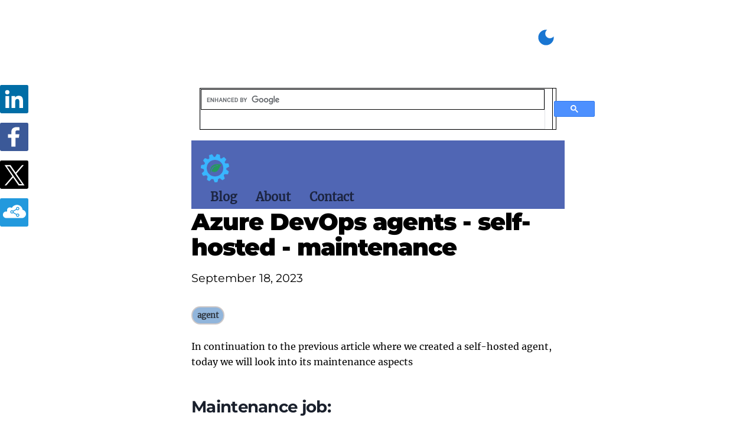

--- FILE ---
content_type: text/html
request_url: https://www.organicdevops.com/agent-maintainance/
body_size: 33280
content:
<!DOCTYPE html><html lang="en"><head><meta charSet="utf-8"/><meta http-equiv="x-ua-compatible" content="ie=edge"/><meta name="viewport" content="width=device-width, initial-scale=1, shrink-to-fit=no"/><meta name="generator" content="Gatsby 5.9.0"/><meta name="theme-color" content="#663399"/><meta name="description" content="Self-hosted agent creation" data-gatsby-head="true"/><meta property="og:title" content="Azure DevOps agents - self-hosted - maintenance" data-gatsby-head="true"/><meta property="og:description" content="Self-hosted agent creation" data-gatsby-head="true"/><meta property="og:type" content="website" data-gatsby-head="true"/><meta name="linkedin:card" content="summary" data-gatsby-head="true"/><meta name="linkedin:creator" content="thillaimadhavan" data-gatsby-head="true"/><meta name="linkedin:title" content="Azure DevOps agents - self-hosted - maintenance" data-gatsby-head="true"/><meta name="linkedin:description" content="Self-hosted agent creation" data-gatsby-head="true"/><style data-href="/styles.5514cc78b580c2b96f38.css" data-identity="gatsby-global-css">@font-face{font-display:swap;font-family:MontserratVariable;font-style:normal;font-weight:100 900;src:url(/static/montserrat-cyrillic-variable-wghtOnly-normal-f41a9bc7688bda1e84508030cb5c18fe.woff2) format("woff2");unicode-range:u+0301,u+0400-045f,u+0490-0491,u+04b0-04b1,u+2116}@font-face{font-display:swap;font-family:MontserratVariable;font-style:normal;font-weight:100 900;src:url(/static/montserrat-cyrillic-ext-variable-wghtOnly-normal-639b3c91831427d83cd3984af014778c.woff2) format("woff2");unicode-range:u+0460-052f,u+1c80-1c88,u+20b4,u+2de0-2dff,u+a640-a69f,u+fe2e-fe2f}@font-face{font-display:swap;font-family:MontserratVariable;font-style:normal;font-weight:100 900;src:url(/static/montserrat-latin-variable-wghtOnly-normal-b66f2d18f66f15c3ac56a2f4d68b3be5.woff2) format("woff2");unicode-range:u+00??,u+0131,u+0152-0153,u+02bb-02bc,u+02c6,u+02da,u+02dc,u+2000-206f,u+2074,u+20ac,u+2122,u+2191,u+2193,u+2212,u+2215,u+feff,u+fffd}@font-face{font-display:swap;font-family:MontserratVariable;font-style:normal;font-weight:100 900;src:url(/static/montserrat-latin-ext-variable-wghtOnly-normal-9f73369162c4382215d4317ba362fe1e.woff2) format("woff2");unicode-range:u+0100-024f,u+0259,u+1e??,u+2020,u+20a0-20ab,u+20ad-20cf,u+2113,u+2c60-2c7f,u+a720-a7ff}@font-face{font-display:swap;font-family:MontserratVariable;font-style:normal;font-weight:100 900;src:url([data-uri]) format("woff2");unicode-range:u+0102-0103,u+0110-0111,u+0128-0129,u+0168-0169,u+01a0-01a1,u+01af-01b0,u+1ea0-1ef9,u+20ab}@font-face{font-display:swap;font-family:Merriweather;font-style:normal;font-weight:400;src:url(/static/merriweather-cyrillic-ext-400-normal-2a880e22b1b888ab54652a36d43b7f16.woff2) format("woff2"),url(/static/merriweather-all-400-normal-5e7a0e6a9b864b89292d60ba5da59d4b.woff) format("woff");unicode-range:u+0460-052f,u+1c80-1c88,u+20b4,u+2de0-2dff,u+a640-a69f,u+fe2e-fe2f}@font-face{font-display:swap;font-family:Merriweather;font-style:normal;font-weight:400;src:url(/static/merriweather-cyrillic-400-normal-fde0b55efc50742fb57fbebbb11c572f.woff2) format("woff2"),url(/static/merriweather-all-400-normal-5e7a0e6a9b864b89292d60ba5da59d4b.woff) format("woff");unicode-range:u+0301,u+0400-045f,u+0490-0491,u+04b0-04b1,u+2116}@font-face{font-display:swap;font-family:Merriweather;font-style:normal;font-weight:400;src:url([data-uri]) format("woff2"),url(/static/merriweather-all-400-normal-5e7a0e6a9b864b89292d60ba5da59d4b.woff) format("woff");unicode-range:u+0102-0103,u+0110-0111,u+0128-0129,u+0168-0169,u+01a0-01a1,u+01af-01b0,u+1ea0-1ef9,u+20ab}@font-face{font-display:swap;font-family:Merriweather;font-style:normal;font-weight:400;src:url(/static/merriweather-latin-ext-400-normal-4657f5ab02d5923d223f96a9155a9bdc.woff2) format("woff2"),url(/static/merriweather-all-400-normal-5e7a0e6a9b864b89292d60ba5da59d4b.woff) format("woff");unicode-range:u+0100-024f,u+0259,u+1e??,u+2020,u+20a0-20ab,u+20ad-20cf,u+2113,u+2c60-2c7f,u+a720-a7ff}@font-face{font-display:swap;font-family:Merriweather;font-style:normal;font-weight:400;src:url(/static/merriweather-latin-400-normal-e009f21405b4d7e893674b69deb4cf4a.woff2) format("woff2"),url(/static/merriweather-all-400-normal-5e7a0e6a9b864b89292d60ba5da59d4b.woff) format("woff");unicode-range:u+00??,u+0131,u+0152-0153,u+02bb-02bc,u+02c6,u+02da,u+02dc,u+2000-206f,u+2074,u+20ac,u+2122,u+2191,u+2193,u+2212,u+2215,u+feff,u+fffd}

/*! normalize.css v8.0.1 | MIT License | github.com/necolas/normalize.css */html{-webkit-text-size-adjust:100%;line-height:1.15}body{margin:0}main{display:block}h1{font-size:2em;margin:.67em 0}hr{box-sizing:content-box;height:0;overflow:visible}pre{font-family:monospace,monospace;font-size:1em}a{background-color:transparent}abbr[title]{border-bottom:none;text-decoration:underline;-webkit-text-decoration:underline dotted;text-decoration:underline dotted}b,strong{font-weight:bolder}code,kbd,samp{font-family:monospace,monospace;font-size:1em}small{font-size:80%}sub,sup{font-size:75%;line-height:0;position:relative;vertical-align:baseline}sub{bottom:-.25em}sup{top:-.5em}img{border-style:none}button,input,optgroup,select,textarea{font-family:inherit;font-size:100%;line-height:1.15;margin:0}button,input{overflow:visible}button,select{text-transform:none}[type=button],[type=reset],[type=submit],button{-webkit-appearance:button}[type=button]::-moz-focus-inner,[type=reset]::-moz-focus-inner,[type=submit]::-moz-focus-inner,button::-moz-focus-inner{border-style:none;padding:0}[type=button]:-moz-focusring,[type=reset]:-moz-focusring,[type=submit]:-moz-focusring,button:-moz-focusring{outline:1px dotted ButtonText}fieldset{padding:.35em .75em .625em}legend{box-sizing:border-box;color:inherit;display:table;max-width:100%;padding:0;white-space:normal}progress{vertical-align:baseline}textarea{overflow:auto}[type=checkbox],[type=radio]{box-sizing:border-box;padding:0}[type=number]::-webkit-inner-spin-button,[type=number]::-webkit-outer-spin-button{height:auto}[type=search]{-webkit-appearance:textfield;outline-offset:-2px}[type=search]::-webkit-search-decoration{-webkit-appearance:none}::-webkit-file-upload-button{-webkit-appearance:button;font:inherit}details{display:block}summary{display:list-item}[hidden]{display:none}:root{--maxWidth-none:"none";--maxWidth-xs:20rem;--maxWidth-sm:24rem;--maxWidth-md:28rem;--maxWidth-lg:32rem;--maxWidth-xl:36rem;--maxWidth-2xl:42rem;--maxWidth-3xl:48rem;--maxWidth-4xl:56rem;--maxWidth-full:"100%";--maxWidth-wrapper:var(--maxWidth-2xl);--spacing-px:"1px";--spacing-0:0;--spacing-1:0.25rem;--spacing-2:0.5rem;--spacing-3:0.75rem;--spacing-4:1rem;--spacing-5:1.25rem;--spacing-6:1.5rem;--spacing-8:2rem;--spacing-10:2.5rem;--spacing-12:3rem;--spacing-16:4rem;--spacing-20:5rem;--spacing-24:6rem;--spacing-32:8rem;--fontFamily-sans:"MontserratVariable",system-ui,-apple-system,BlinkMacSystemFont,"Segoe UI",Roboto,"Helvetica Neue",Arial,"Noto Sans",sans-serif,"Apple Color Emoji","Segoe UI Emoji","Segoe UI Symbol","Noto Color Emoji";--fontFamily-serif:"Merriweather","Georgia",Cambria,"Times New Roman",Times,serif;--font-body:var(--fontFamily-serif);--font-heading:var(--fontFamily-sans);--fontWeight-normal:400;--fontWeight-bold:700;--fontWeight-black:900;--fontSize-root:16px;--lineHeight-none:1;--lineHeight-tight:1.1;--lineHeight-normal:1.5;--lineHeight-relaxed:1.625;--fontSize-0:0.833rem;--fontSize-1:1rem;--fontSize-2:1.2rem;--fontSize-3:1.44rem;--fontSize-4:1.728rem;--fontSize-5:2.074rem;--fontSize-6:2.488rem;--fontSize-7:2.986rem;--color-primary:#005b99;--color-text:#2e353f;--color-text-light:#4f5969;--color-heading:#1a202c;--color-heading-black:#000;--color-accent:#d1dce5}*,:after,:before{box-sizing:border-box}html{-webkit-font-smoothing:antialiased;-moz-osx-font-smoothing:grayscale;font-size:var(--fontSize-root);line-height:var(--lineHeight-normal)}body{color:var(--color-text);font-family:var(--font-body);font-size:var(--fontSize-1)}footer{padding:var(--spacing-6) var(--spacing-0)}hr{background:var(--color-accent);border:0;height:1px}h1,h2,h3,h4,h5,h6{font-family:var(--font-heading);letter-spacing:-.025em;line-height:var(--lineHeight-tight);margin-bottom:var(--spacing-6);margin-top:var(--spacing-12)}h2,h3,h4,h5,h6{color:var(--color-heading);font-weight:var(--fontWeight-bold)}h1{color:var(--color-heading-black);font-size:var(--fontSize-6);font-weight:var(--fontWeight-black)}h2{font-size:var(--fontSize-5)}h3{font-size:var(--fontSize-4)}h4{font-size:var(--fontSize-3)}h5{font-size:var(--fontSize-2)}h6{font-size:var(--fontSize-1)}h1>a,h2>a,h3>a,h4>a,h5>a,h6>a{color:inherit;text-decoration:none}p{--baseline-multiplier:0.179;--x-height-multiplier:0.35;line-height:var(--lineHeight-relaxed);margin:var(--spacing-0) var(--spacing-0) var(--spacing-8) var(--spacing-0)}ol,p,ul{padding:var(--spacing-0)}ol,ul{list-style-image:none;list-style-position:inside;margin-bottom:var(--spacing-8);margin-left:var(--spacing-0);margin-right:var(--spacing-0)}ol li,ul li{padding-left:var(--spacing-0)}li>p,ol li,ul li{margin-bottom:calc(var(--spacing-8)/2)}li :last-child{margin-bottom:var(--spacing-0)}li>ul{margin-left:var(--spacing-8);margin-top:calc(var(--spacing-8)/2)}blockquote{border-left:var(--spacing-1) solid var(--color-primary);color:var(--color-text-light);font-size:var(--fontSize-2);font-style:italic;margin-bottom:var(--spacing-8);margin-left:calc(var(--spacing-6)*-1);margin-right:var(--spacing-8);padding:var(--spacing-0) var(--spacing-0) var(--spacing-0) var(--spacing-6)}blockquote>:last-child{margin-bottom:var(--spacing-0)}blockquote>ol,blockquote>ul{list-style-position:inside}table{border-collapse:collapse;margin-bottom:var(--spacing-8);table-layout:fixed;width:100%}td{border:1px solid var(--borderNormal)}table thead tr th{border-bottom:1px solid var(--borderNormal);border:1px solid var(--borderNormal)}a{color:var(--color-primary)}a:focus,a:hover{text-decoration:none}.global-wrapper{margin:var(--spacing-0) auto;max-width:var(--maxWidth-wrapper);padding:var(--spacing-10) var(--spacing-5)}.global-wrapper[data-is-root-path=true] .bio{margin-bottom:var(--spacing-20)}.global-header{margin-bottom:var(--spacing-12)}.main-heading{font-size:var(--fontSize-7);margin:0}.post-list-item{margin-bottom:var(--spacing-8);margin-top:var(--spacing-8)}.post-list-item p{margin-bottom:var(--spacing-0)}.post-list-item h2{color:var(--color-primary);font-size:var(--fontSize-4);margin-bottom:var(--spacing-2);margin-top:var(--spacing-0)}.post-list-item header{margin-bottom:var(--spacing-4)}.header-link-home{font-family:var(--font-heading);font-size:var(--fontSize-2);font-weight:var(--fontWeight-bold);text-decoration:none}.bio{display:flex;margin-bottom:var(--spacing-16)}.bio p,.bio-avatar{margin-bottom:var(--spacing-0)}.bio-avatar{border-radius:100%;margin-right:var(--spacing-4);min-width:50px}.blog-post header h1{margin:var(--spacing-0) var(--spacing-0) var(--spacing-4) var(--spacing-0)}.blog-post header p{font-family:var(--font-heading);font-size:var(--fontSize-2)}.blog-post-nav ul{margin:var(--spacing-0)}.gatsby-highlight{margin-bottom:var(--spacing-8)}@media (max-width:42rem){blockquote{margin-left:var(--spacing-0);padding:var(--spacing-0) var(--spacing-0) var(--spacing-0) var(--spacing-4)}ol,ul{list-style-position:inside}}.post-tag-list{display:flex;flex-direction:row;margin-bottom:var(--spacing-6)}.post-tag-list li{margin-right:1rem}.post-tag-list li:last-child{margin-right:0}.post-tag{background-color:#91b5db;border:2px solid #cdc8c8;border-radius:9999px;color:var(--color-text);cursor:pointer;font-family:var(--fontFamily-monospace);font-size:var(--fontSize-0);font-weight:var(--fontWeight-bold);margin-right:1rem;padding:.25rem .5rem}.post-tag:hover{box-shadow:0 3px 0 #5684e1}code[class*=language-],pre[class*=language-]{word-wrap:normal;background:none;color:#000;font-family:Consolas,Monaco,Andale Mono,Ubuntu Mono,monospace;font-size:1em;-webkit-hyphens:none;hyphens:none;line-height:1.5;tab-size:4;text-align:left;text-shadow:0 1px #fff;white-space:pre;word-break:normal;word-spacing:normal}code[class*=language-] ::selection,code[class*=language-]::selection,pre[class*=language-] ::selection,pre[class*=language-]::selection{background:#b3d4fc;text-shadow:none}@media print{code[class*=language-],pre[class*=language-]{text-shadow:none}}pre[class*=language-]{margin:.5em 0;overflow:auto;padding:1em}:not(pre)>code[class*=language-],pre[class*=language-]{background:#f5f2f0}:not(pre)>code[class*=language-]{border-radius:.3em;padding:.1em;white-space:normal}.token.cdata,.token.comment,.token.doctype,.token.prolog{color:#708090}.token.punctuation{color:#999}.token.namespace{opacity:.7}.token.boolean,.token.constant,.token.deleted,.token.number,.token.property,.token.symbol,.token.tag{color:#905}.token.attr-name,.token.builtin,.token.char,.token.inserted,.token.selector,.token.string{color:#690}.language-css .token.string,.style .token.string,.token.entity,.token.operator,.token.url{background:hsla(0,0%,100%,.5);color:#9a6e3a}.token.atrule,.token.attr-value,.token.keyword{color:#07a}.token.class-name,.token.function{color:#dd4a68}.token.important,.token.regex,.token.variable{color:#e90}.token.bold,.token.important{font-weight:700}.token.italic{font-style:italic}.token.entity{cursor:help}body{--bg:#fff;--textNormal:#000;--borderNormal:#000;--textLight:silver;background-color:var(--bg);text-align:left}body.dark{-webkit-font-smoothing:antialiased;--bg:#211e1e;--textNormal:#fff;--borderNormal:#fff;--textLight:#f7f1f1;--color-heading:#fff;--color-text:#fff}.navigation-wrapper{background-color:#3e8c40}a{font-weight:700;text-decoration:none;transition:color .3s ease-in-out}a:hover{color:#5cc95c}@font-face{font-family:octicons-link;src:url([data-uri]) format("woff")}.markdown-body{-ms-text-size-adjust:100%;-webkit-text-size-adjust:100%;word-wrap:break-word;color:#24292e;font-family:-apple-system,BlinkMacSystemFont,Segoe UI,Helvetica,Arial,sans-serif,Apple Color Emoji,Segoe UI Emoji,Segoe UI Symbol;font-size:16px;line-height:1.5}.markdown-body .pl-c{color:#6a737d}.markdown-body .pl-c1,.markdown-body .pl-s .pl-v{color:#005cc5}.markdown-body .pl-e,.markdown-body .pl-en{color:#6f42c1}.markdown-body .pl-s .pl-s1,.markdown-body .pl-smi{color:#24292e}.markdown-body .pl-ent{color:#22863a}.markdown-body .pl-k{color:#d73a49}.markdown-body .pl-pds,.markdown-body .pl-s,.markdown-body .pl-s .pl-pse .pl-s1,.markdown-body .pl-sr,.markdown-body .pl-sr .pl-cce,.markdown-body .pl-sr .pl-sra,.markdown-body .pl-sr .pl-sre{color:#032f62}.markdown-body .pl-smw,.markdown-body .pl-v{color:#e36209}.markdown-body .pl-bu{color:#b31d28}.markdown-body .pl-ii{background-color:#b31d28;color:#fafbfc}.markdown-body .pl-c2{background-color:#d73a49;color:#fafbfc}.markdown-body .pl-c2:before{content:"^M"}.markdown-body .pl-sr .pl-cce{color:#22863a;font-weight:700}.markdown-body .pl-ml{color:#735c0f}.markdown-body .pl-mh,.markdown-body .pl-mh .pl-en,.markdown-body .pl-ms{color:#005cc5;font-weight:700}.markdown-body .pl-mi{color:#24292e;font-style:italic}.markdown-body .pl-mb{color:#24292e;font-weight:700}.markdown-body .pl-md{background-color:#ffeef0;color:#b31d28}.markdown-body .pl-mi1{background-color:#f0fff4;color:#22863a}.markdown-body .pl-mc{background-color:#ffebda;color:#e36209}.markdown-body .pl-mi2{background-color:#005cc5;color:#f6f8fa}.markdown-body .pl-mdr{color:#6f42c1;font-weight:700}.markdown-body .pl-ba{color:#586069}.markdown-body .pl-sg{color:#959da5}.markdown-body .pl-corl{color:#032f62;text-decoration:underline}.markdown-body .octicon{fill:currentColor;display:inline-block;vertical-align:text-top}.markdown-body a{-webkit-text-decoration-skip:objects;background-color:transparent}.markdown-body a:active,.markdown-body a:hover{outline-width:0}.markdown-body strong{font-weight:inherit;font-weight:bolder}.markdown-body h1{margin:.67em 0}.markdown-body img{border-style:none}.markdown-body svg:not(:root){overflow:hidden}.markdown-body code,.markdown-body kbd,.markdown-body pre{font-family:monospace,monospace;font-size:1em}.markdown-body hr{box-sizing:content-box;overflow:visible}.markdown-body input{font:inherit;margin:0;overflow:visible}.markdown-body [type=checkbox]{box-sizing:border-box;padding:0}.markdown-body *{box-sizing:border-box}.markdown-body input{font-family:inherit;font-size:inherit;line-height:inherit}.markdown-body a{color:#0366d6;text-decoration:none}.markdown-body a:hover{text-decoration:underline}.markdown-body strong{font-weight:600}.markdown-body hr{background:transparent;border-bottom:1px solid #dfe2e5;height:0;margin:15px 0;overflow:hidden}.markdown-body hr:after,.markdown-body hr:before{content:"";display:table}.markdown-body hr:after{clear:both}.markdown-body table{border-collapse:collapse;border-spacing:0}.markdown-body td,.markdown-body th{padding:0}.markdown-body h1,.markdown-body h2,.markdown-body h3,.markdown-body h4,.markdown-body h5,.markdown-body h6{margin-bottom:0;margin-top:0}.markdown-body h1{font-size:32px;font-weight:600}.markdown-body h2{font-size:24px;font-weight:600}.markdown-body h3{font-size:20px;font-weight:600}.markdown-body h4{font-size:16px;font-weight:600}.markdown-body h5{font-size:14px;font-weight:600}.markdown-body h6{font-size:12px;font-weight:600}.markdown-body p{margin-bottom:10px;margin-top:0}.markdown-body blockquote{margin:0}.markdown-body ol,.markdown-body ul{margin-bottom:0;margin-top:0;padding-left:0}.markdown-body ol ol,.markdown-body ul ol{list-style-type:lower-roman}.markdown-body ol ol ol,.markdown-body ol ul ol,.markdown-body ul ol ol,.markdown-body ul ul ol{list-style-type:lower-alpha}.markdown-body dd{margin-left:0}.markdown-body code{font-family:SFMono-Regular,Consolas,Liberation Mono,Menlo,Courier,monospace;font-size:12px}.markdown-body pre{font:12px SFMono-Regular,Consolas,Liberation Mono,Menlo,Courier,monospace;margin-bottom:0;margin-top:0}.markdown-body .octicon{vertical-align:text-bottom}.markdown-body .pl-0{padding-left:0!important}.markdown-body .pl-1{padding-left:4px!important}.markdown-body .pl-2{padding-left:8px!important}.markdown-body .pl-3{padding-left:16px!important}.markdown-body .pl-4{padding-left:24px!important}.markdown-body .pl-5{padding-left:32px!important}.markdown-body .pl-6{padding-left:40px!important}.markdown-body:after,.markdown-body:before{content:"";display:table}.markdown-body:after{clear:both}.markdown-body>:first-child{margin-top:0!important}.markdown-body>:last-child{margin-bottom:0!important}.markdown-body a:not([href]){color:inherit;text-decoration:none}.markdown-body .anchor{float:left;line-height:1;margin-left:-20px;padding-right:4px}.markdown-body .anchor:focus{outline:none}.markdown-body blockquote,.markdown-body dl,.markdown-body ol,.markdown-body p,.markdown-body pre,.markdown-body table,.markdown-body ul{margin-bottom:16px;margin-top:0}.markdown-body hr{background-color:#e1e4e8;border:0;height:.25em;margin:24px 0;padding:0}.markdown-body blockquote{border-left:.25em solid #dfe2e5;color:#6a737d;padding:0 1em}.markdown-body blockquote>:first-child{margin-top:0}.markdown-body blockquote>:last-child{margin-bottom:0}.markdown-body kbd{border:1px solid #c6cbd1;border-bottom-color:#959da5;box-shadow:inset 0 -1px 0 #959da5;font-size:11px}.markdown-body h1,.markdown-body h2,.markdown-body h3,.markdown-body h4,.markdown-body h5,.markdown-body h6{font-weight:600;line-height:1.25;margin-bottom:16px;margin-top:24px}.markdown-body h1 .octicon-link,.markdown-body h2 .octicon-link,.markdown-body h3 .octicon-link,.markdown-body h4 .octicon-link,.markdown-body h5 .octicon-link,.markdown-body h6 .octicon-link{color:#1b1f23;vertical-align:middle;visibility:hidden}.markdown-body h1:hover .anchor,.markdown-body h2:hover .anchor,.markdown-body h3:hover .anchor,.markdown-body h4:hover .anchor,.markdown-body h5:hover .anchor,.markdown-body h6:hover .anchor{text-decoration:none}.markdown-body h1:hover .anchor .octicon-link,.markdown-body h2:hover .anchor .octicon-link,.markdown-body h3:hover .anchor .octicon-link,.markdown-body h4:hover .anchor .octicon-link,.markdown-body h5:hover .anchor .octicon-link,.markdown-body h6:hover .anchor .octicon-link{visibility:visible}.markdown-body h1{font-size:2em}.markdown-body h1,.markdown-body h2{border-bottom:1px solid #eaecef;padding-bottom:.3em}.markdown-body h2{font-size:1.5em}.markdown-body h3{font-size:1.25em}.markdown-body h4{font-size:1em}.markdown-body h5{font-size:.875em}.markdown-body h6{color:#6a737d;font-size:.85em}.markdown-body ol,.markdown-body ul{padding-left:2em}.markdown-body ol ol,.markdown-body ol ul,.markdown-body ul ol,.markdown-body ul ul{margin-bottom:0;margin-top:0}.markdown-body li>p{margin-top:16px}.markdown-body li+li{margin-top:.25em}.markdown-body dl{padding:0}.markdown-body dl dt{font-size:1em;font-style:italic;font-weight:600;margin-top:16px;padding:0}.markdown-body dl dd{margin-bottom:16px;padding:0 16px}.markdown-body table{display:block;overflow:auto;width:100%}.markdown-body table th{font-weight:600}.markdown-body table td,.markdown-body table th{border:1px solid #dfe2e5;padding:6px 13px}.markdown-body table tr{background-color:#fff;border-top:1px solid #c6cbd1}.markdown-body table tr:nth-child(2n){background-color:#f6f8fa}.markdown-body img{background-color:#fff;box-sizing:content-box;max-width:100%}.markdown-body code{background-color:rgba(27,31,35,.05);border-radius:3px;font-size:85%;margin:0;padding:.2em 0}.markdown-body code:after,.markdown-body code:before{content:"\A0";letter-spacing:-.2em}.markdown-body pre{word-wrap:normal}.markdown-body pre>code{background:transparent;border:0;font-size:100%;margin:0;padding:0;white-space:pre;word-break:normal}.markdown-body .highlight{margin-bottom:16px}.markdown-body .highlight pre{margin-bottom:0;word-break:normal}.markdown-body .highlight pre,.markdown-body pre{background-color:#f6f8fa;border-radius:3px;font-size:85%;line-height:1.45;overflow:auto;padding:16px}.markdown-body pre code{word-wrap:normal;background-color:transparent;border:0;display:inline;line-height:inherit;margin:0;max-width:auto;overflow:visible;padding:0}.markdown-body pre code:after,.markdown-body pre code:before{content:normal}.markdown-body .full-commit .btn-outline:not(:disabled):hover{border-color:#005cc5;color:#005cc5}.markdown-body kbd{background-color:#fafbfc;border:1px solid #d1d5da;border-bottom-color:#c6cbd1;border-radius:3px;box-shadow:inset 0 -1px 0 #c6cbd1;color:#444d56;display:inline-block;font:11px SFMono-Regular,Consolas,Liberation Mono,Menlo,Courier,monospace;line-height:10px;padding:3px 5px;vertical-align:middle}.markdown-body :checked+.radio-label{border-color:#0366d6;position:relative;z-index:1}.markdown-body .task-list-item{list-style-type:none}.markdown-body .task-list-item+.task-list-item{margin-top:3px}.markdown-body .task-list-item input{margin:0 .2em .25em -1.6em;vertical-align:middle}.markdown-body hr{border-bottom-color:#eee}.gt-container{font-size:16px}.gt-container,.gt-container *{box-sizing:border-box}.gt-container a{color:#6190e8}.gt-container a:hover{border-color:#81a6ed;color:#81a6ed}.gt-container a.is--active{color:#333;cursor:default!important}.gt-container a.is--active:hover{color:#333}.gt-container .hide{display:none!important}.gt-container .gt-svg{display:inline-block;height:1em;vertical-align:sub;width:1em}.gt-container .gt-svg svg{fill:#6190e8;height:100%;width:100%}.gt-container .gt-ico{display:inline-block}.gt-container .gt-ico-text{margin-left:.3125em}.gt-container .gt-ico-github,.gt-container .gt-ico-github .gt-svg{height:100%;width:100%}.gt-container .gt-ico-github svg{fill:inherit}.gt-container .gt-spinner{position:relative}.gt-container .gt-spinner:before{animation:gt-kf-rotate .6s linear infinite;border:1px solid #fff;border-radius:50%;border-top-color:#6190e8;box-sizing:border-box;content:"";height:.75em;margin-left:-.375em;margin-top:-.1875em;position:absolute;top:3px;width:.75em}.gt-container .gt-loader{animation:gt-kf-rotate 1.5s ease infinite;border:1px solid #999;border-radius:50%;display:inline-block;font-style:normal;height:1.75em;line-height:1.75em;position:relative;width:1.75em}.gt-container .gt-loader:before{background-color:#999;border-radius:50%;content:"";display:block;height:.375em;left:50%;margin-left:-.1875em;margin-top:-.1875em;position:absolute;top:0;width:.375em}.gt-container .gt-avatar{display:inline-block;height:3.125em;width:3.125em}@media (max-width:479px){.gt-container .gt-avatar{height:2em;width:2em}}.gt-container .gt-avatar img{border-radius:3px;height:auto;width:100%}.gt-container .gt-avatar-github{cursor:pointer;height:3em;width:3em}@media (max-width:479px){.gt-container .gt-avatar-github{height:1.875em;width:1.875em}}.gt-container .gt-btn{background-color:#6190e8;border:1px solid #6190e8;border-radius:5px;color:#fff;cursor:pointer;display:inline-block;font-size:.75em;line-height:1;outline:none;padding:.75em 1.25em;text-decoration:none;white-space:nowrap}.gt-container .gt-btn-text{font-weight:400}.gt-container .gt-btn-loading{display:inline-block;height:1em;margin-left:.5em;position:relative;vertical-align:top;width:.75em}.gt-container .gt-btn.is--disable{cursor:not-allowed;opacity:.5}.gt-container .gt-btn-login{margin-right:0}.gt-container .gt-btn-preview{background-color:#fff;color:#6190e8}.gt-container .gt-btn-preview:hover{background-color:#f2f2f2;border-color:#81a6ed}.gt-container .gt-btn-public:hover{background-color:#81a6ed;border-color:#81a6ed}.gt-container .gt-error{color:#ff3860;margin:.625em;text-align:center}.gt-container .gt-initing{padding:1.25em 0;text-align:center}.gt-container .gt-initing-text{font-size:92%;margin:.625em auto}.gt-container .gt-no-init{padding:1.25em 0;text-align:center}.gt-container .gt-link{border-bottom:1px dotted #6190e8}.gt-container .gt-link-counts,.gt-container .gt-link-project{text-decoration:none}.gt-container .gt-meta{border-bottom:1px solid #e9e9e9;font-size:1em;margin:1.25em 0;padding:1em 0;position:relative;z-index:10}.gt-container .gt-meta:after,.gt-container .gt-meta:before{content:" ";display:table}.gt-container .gt-meta:after{clear:both}.gt-container .gt-counts{margin:0 .625em 0 0}.gt-container .gt-user{float:right;font-size:92%;margin:0}.gt-container .gt-user-pic{height:16px;margin-right:.5em;vertical-align:top;width:16px}.gt-container .gt-user-inner{cursor:pointer;display:inline-block}.gt-container .gt-user .gt-ico{margin:0 0 0 .3125em}.gt-container .gt-user .gt-ico svg{fill:inherit}.gt-container .gt-user .is--poping .gt-ico svg{fill:#6190e8}.gt-container .gt-version{color:#a1a1a1;margin-left:.375em}.gt-container .gt-copyright{border-top:1px solid #e9e9e9;margin:0 .9375em .5em;padding-top:.5em}.gt-container .gt-popup{background:#fff;border:1px solid #e9e9e9;display:inline-block;font-size:.875em;letter-spacing:.5px;padding:.625em 0;position:absolute;right:0;top:2.375em}.gt-container .gt-popup .gt-action{cursor:pointer;display:block;margin:.5em 0;padding:0 1.125em;position:relative;text-decoration:none}.gt-container .gt-popup .gt-action.is--active:before{background:#6190e8;content:"";height:.25em;left:.5em;position:absolute;top:.4375em;width:.25em}.gt-container .gt-header{display:flex;position:relative}.gt-container .gt-header-comment{flex:1 1;margin-left:1.25em}@media (max-width:479px){.gt-container .gt-header-comment{margin-left:.875em}}.gt-container .gt-header-textarea{word-wrap:break-word;background-color:#f6f6f6;border:1px solid rgba(0,0,0,.1);border-radius:5px;box-sizing:border-box;display:block;font-size:.875em;max-height:15em;min-height:5.125em;outline:none;padding:.75em;resize:vertical;transition:all .25s ease;width:100%}.gt-container .gt-header-textarea:hover{background-color:#fbfbfb}.gt-container .gt-header-preview{background-color:#f6f6f6;border:1px solid rgba(0,0,0,.1);border-radius:5px;padding:.75em}.gt-container .gt-header-controls{margin:.75em 0 0;position:relative}.gt-container .gt-header-controls:after,.gt-container .gt-header-controls:before{content:" ";display:table}.gt-container .gt-header-controls:after{clear:both}@media (max-width:479px){.gt-container .gt-header-controls{margin:0}}.gt-container .gt-header-controls-tip{color:#6190e8;font-size:.875em;text-decoration:none;vertical-align:sub}@media (max-width:479px){.gt-container .gt-header-controls-tip{display:none}}.gt-container .gt-header-controls .gt-btn{float:right;margin-left:1.25em}@media (max-width:479px){.gt-container .gt-header-controls .gt-btn{float:none;margin:.75em 0 0;width:100%}}.gt-container:after{bottom:100%;content:"";left:0;opacity:0;position:fixed;right:0;top:0}.gt-container.gt-input-focused{position:relative}.gt-container.gt-input-focused:after{background:#000;bottom:0;content:"";left:0;opacity:.6;position:fixed;right:0;top:0;transition:opacity .3s,bottom 0s;z-index:9999}.gt-container.gt-input-focused .gt-header-comment{z-index:10000}.gt-container .gt-comments{padding-top:1.25em}.gt-container .gt-comments-null{text-align:center}.gt-container .gt-comments-controls{margin:1.25em 0;text-align:center}.gt-container .gt-comment{display:flex;padding:.625em 0;position:relative}.gt-container .gt-comment-content{background-color:#f9f9f9;flex:1 1;margin-left:1.25em;overflow:auto;padding:.75em 1em;transition:all .25s ease}.gt-container .gt-comment-content:hover{box-shadow:0 .625em 3.75em 0 #f4f4f4}@media (max-width:479px){.gt-container .gt-comment-content{margin-left:.875em;padding:.625em .75em}}.gt-container .gt-comment-header{font-size:.875em;margin-bottom:.5em;position:relative}.gt-container .gt-comment-block-1{float:right;height:1.375em;width:2em}.gt-container .gt-comment-block-2{float:right;height:1.375em;width:4em}.gt-container .gt-comment-username{color:#6190e8;font-weight:500;text-decoration:none}.gt-container .gt-comment-username:hover{text-decoration:underline}.gt-container .gt-comment-date,.gt-container .gt-comment-text{color:#a1a1a1;margin-left:.5em}.gt-container .gt-comment-edit,.gt-container .gt-comment-like,.gt-container .gt-comment-reply{height:1.375em;position:absolute}.gt-container .gt-comment-edit:hover,.gt-container .gt-comment-like:hover,.gt-container .gt-comment-reply:hover{cursor:pointer}.gt-container .gt-comment-like{right:2em;top:0}.gt-container .gt-comment-edit,.gt-container .gt-comment-reply{right:0;top:0}.gt-container .gt-comment-body{color:#333!important}.gt-container .gt-comment-body .email-hidden-toggle a{background:#dfe2e5;border-radius:1px;color:#444d56;display:inline-block;font-size:12px;font-weight:600;height:12px;line-height:6px;padding:0 9px;text-decoration:none;vertical-align:middle}.gt-container .gt-comment-body .email-hidden-toggle a:hover{background-color:#c6cbd1}.gt-container .gt-comment-body .email-hidden-reply{display:none;white-space:pre-wrap}.gt-container .gt-comment-body .email-hidden-reply .email-signature-reply{border-left:4px solid #dfe2e5;color:#586069;margin:15px 0;padding:0 15px}.gt-container .gt-comment-body .email-hidden-reply.expanded{display:block}.gt-container .gt-comment-admin .gt-comment-content{background-color:#f6f9fe}@keyframes gt-kf-rotate{0%{transform:rotate(0)}to{transform:rotate(1turn)}}.mobile-nav-wrapper{align-items:center;background-color:#5066b4;display:flex;flex-direction:column;height:0;justify-content:center;opacity:0;overflow:hidden;position:fixed;transition:opacity .75s,visibility .75s,height .75s;visibility:hidden;width:100%;z-index:1}.mobile-nav-wrapper.open{height:100vh;opacity:1;visibility:visible}.mobile-link{border-radius:3px;color:#1c2541;font-size:2rem;font-weight:600;margin:0 .5rem;padding:.5rem;text-align:center;text-decoration:none;width:100%}.mobile-link.active{background-color:#333b54;border-radius:5px;color:#707687;width:90%}.navigation-wrapper{background-color:#5066b4;padding:.5rem 1rem}.navigation-wrapper .navigation-header{align-items:center;display:flexbox;height:100px;justify-content:space-between;margin:auto;max-width:100%}.navigation-wrapper .navigation-header .navigation-links,.navigation-wrapper .navigation-header .navigation-names{align-items:center;display:flex}.navigation-wrapper .navigation-header .navigation-names{justify-content:space-between}.navigation-wrapper .navigation-header .navigation-names .link{align-items:center;display:flex;text-decoration:none}.navigation-wrapper .navigation-header .navigation-names .link .logo{height:73px;padding:15px 10px 10px 0;width:58px}.navigation-wrapper .navigation-header .navigation-names .link span{color:#1c2541;font-size:24px;font-weight:700;width:100%}.navigation-wrapper .navigation-header .navigation-links{justify-content:space-between}.navigation-wrapper .navigation-header .navigation-links .link{border-radius:3px;color:#1c2541;font-size:20px;font-weight:600;margin:0 .5rem;padding:.5rem;text-decoration:none}.navigation-wrapper .navigation-header .navigation-links .link.active,.navigation-wrapper .navigation-header .navigation-links .link:hover{background-color:#333b54;color:#707687}@media only screen and (max-width:767px){.headroom-wrapper{z-index:2}.headroom-wrapper .navigation-wrapper{padding:0 1.5rem}.headroom-wrapper .navigation-wrapper .navigation-header{height:auto}.headroom-wrapper .navigation-wrapper .navigation-header .navigation-names>a>span{display:none}.headroom-wrapper .navigation-wrapper .navigation-header .navigation-links .mobile-menu{background:transparent;border:none;display:flex;flex-direction:column;height:2rem;justify-content:space-around;padding:0;right:1.5rem;width:2rem}.headroom-wrapper .navigation-wrapper .navigation-header .navigation-links .mobile-menu:focus{outline:none}.headroom-wrapper .navigation-wrapper .navigation-header .navigation-links .mobile-menu .bar-one,.headroom-wrapper .navigation-wrapper .navigation-header .navigation-links .mobile-menu .bar-three,.headroom-wrapper .navigation-wrapper .navigation-header .navigation-links .mobile-menu .bar-two{background:#1c2541;border-radius:10px;height:.25rem;position:relative;transform-origin:1px;transition:all .3s linear;width:2rem}.headroom-wrapper .navigation-wrapper .navigation-header .navigation-links .mobile-menu .bar-one,.headroom-wrapper .navigation-wrapper .navigation-header .navigation-links .mobile-menu .bar-three{transform:rotate(0)}.headroom-wrapper .navigation-wrapper .navigation-header .navigation-links .mobile-menu .bar-two{opacity:1;transform:translateX(0)}.headroom-wrapper .navigation-wrapper .navigation-header .navigation-links .open .bar-one{transform:rotate(45deg)}.headroom-wrapper .navigation-wrapper .navigation-header .navigation-links .open .bar-two{opacity:0;transform:translateX(20px)}.headroom-wrapper .navigation-wrapper .navigation-header .navigation-links .open .bar-three{transform:rotate(-45deg)}}</style><style>.gatsby-image-wrapper{position:relative;overflow:hidden}.gatsby-image-wrapper picture.object-fit-polyfill{position:static!important}.gatsby-image-wrapper img{bottom:0;height:100%;left:0;margin:0;max-width:none;padding:0;position:absolute;right:0;top:0;width:100%;object-fit:cover}.gatsby-image-wrapper [data-main-image]{opacity:0;transform:translateZ(0);transition:opacity .25s linear;will-change:opacity}.gatsby-image-wrapper-constrained{display:inline-block;vertical-align:top}</style><noscript><style>.gatsby-image-wrapper noscript [data-main-image]{opacity:1!important}.gatsby-image-wrapper [data-placeholder-image]{opacity:0!important}</style></noscript><script type="module">const e="undefined"!=typeof HTMLImageElement&&"loading"in HTMLImageElement.prototype;e&&document.body.addEventListener("load",(function(e){const t=e.target;if(void 0===t.dataset.mainImage)return;if(void 0===t.dataset.gatsbyImageSsr)return;let a=null,n=t;for(;null===a&&n;)void 0!==n.parentNode.dataset.gatsbyImageWrapper&&(a=n.parentNode),n=n.parentNode;const o=a.querySelector("[data-placeholder-image]"),r=new Image;r.src=t.currentSrc,r.decode().catch((()=>{})).then((()=>{t.style.opacity=1,o&&(o.style.opacity=0,o.style.transition="opacity 500ms linear")}))}),!0);</script><link rel="sitemap" type="application/xml" href="/sitemap-index.xml"/><script async="" src="//pagead2.googlesyndication.com/pagead/js/adsbygoogle.js"></script><script>            
              (adsbygoogle = window.adsbygoogle || []).push({
                google_ad_client: "3531519893346397",
                enable_page_level_ads: true
              });
          </script><link rel="preconnect" href="https://www.googletagmanager.com"/><link rel="dns-prefetch" href="https://www.googletagmanager.com"/><script async="" src="https://www.googletagmanager.com/gtag/js?id=G-V87EK1F6GB"></script><script>
      window.excludeGtagPaths=[/^(?:\/preview\/(?:(?!(?:\/|^)\.).)*?)$/,/^(?:\/do\-not\-track\/me\/too\/)$/];
      
      if(!(navigator.doNotTrack == "1" || window.doNotTrack == "1")) {
        window.dataLayer = window.dataLayer || [];
        function gtag(){dataLayer.push(arguments);}
        gtag('js', new Date());

        gtag('config', 'G-V87EK1F6GB', {"send_page_view":false});
      }
      </script><link rel="alternate" type="application/rss+xml" title="Organic DevOps Blog RSS Feed" href="/rss.xml"/><link rel="icon" href="/favicon-32x32.png?v=912627a57f8447c861a1d37029c41646" type="image/png"/><link rel="manifest" href="/manifest.webmanifest" crossorigin="anonymous"/><link rel="apple-touch-icon" sizes="48x48" href="/icons/icon-48x48.png?v=912627a57f8447c861a1d37029c41646"/><link rel="apple-touch-icon" sizes="72x72" href="/icons/icon-72x72.png?v=912627a57f8447c861a1d37029c41646"/><link rel="apple-touch-icon" sizes="96x96" href="/icons/icon-96x96.png?v=912627a57f8447c861a1d37029c41646"/><link rel="apple-touch-icon" sizes="144x144" href="/icons/icon-144x144.png?v=912627a57f8447c861a1d37029c41646"/><link rel="apple-touch-icon" sizes="192x192" href="/icons/icon-192x192.png?v=912627a57f8447c861a1d37029c41646"/><link rel="apple-touch-icon" sizes="256x256" href="/icons/icon-256x256.png?v=912627a57f8447c861a1d37029c41646"/><link rel="apple-touch-icon" sizes="384x384" href="/icons/icon-384x384.png?v=912627a57f8447c861a1d37029c41646"/><link rel="apple-touch-icon" sizes="512x512" href="/icons/icon-512x512.png?v=912627a57f8447c861a1d37029c41646"/><title data-gatsby-head="true">Azure DevOps agents - self-hosted - maintenance | A no-nonsense blog on DevOps</title></head><body><script>
void function() {
  window.__onThemeChange = function() {}

  var preferredTheme
  try {
    preferredTheme = localStorage.getItem('theme')
  } catch (err) { }

  function setTheme(newTheme) {
    if (preferredTheme && document.body.classList.contains(preferredTheme)) {
      document.body.classList.replace(preferredTheme, newTheme)
    } else {
      document.body.classList.add(newTheme)
    }

    window.__theme = newTheme
    preferredTheme = newTheme
    window.__onThemeChange(newTheme)
  }

  window.__setPreferredTheme = function(newTheme) {
    setTheme(newTheme)
    try {
      localStorage.setItem('theme', newTheme)
    } catch (err) {}
  }

  var darkQuery = window.matchMedia('(prefers-color-scheme: dark)')
  darkQuery.addListener(function(e) {
    window.__setPreferredTheme(e.matches ? 'dark' : 'light')
  })

  setTheme(preferredTheme || (darkQuery.matches ? 'dark' : 'light'))
}()
    </script><script src="//cdn.addsocialshare.com/v1/socialshare.min.js"></script><div id="___gatsby"><div style="outline:none" tabindex="-1" id="gatsby-focus-wrapper"><div class="global-wrapper" data-is-root-path="false" style="background-color:var(--bg);transition:color ease-out, background ease-out"><header class="global-header"><div><style data-emotion="css s2uf1z">.css-s2uf1z{text-align:right;}</style><div class="MuiBox-root css-s2uf1z"><style data-emotion="css 11qrfta">.css-11qrfta{font-family:"Roboto","Helvetica","Arial",sans-serif;font-weight:500;font-size:0.875rem;line-height:1.75;letter-spacing:0.02857em;text-transform:uppercase;min-width:64px;padding:6px 8px;border-radius:4px;-webkit-transition:background-color 250ms cubic-bezier(0.4, 0, 0.2, 1) 0ms,box-shadow 250ms cubic-bezier(0.4, 0, 0.2, 1) 0ms,border-color 250ms cubic-bezier(0.4, 0, 0.2, 1) 0ms,color 250ms cubic-bezier(0.4, 0, 0.2, 1) 0ms;transition:background-color 250ms cubic-bezier(0.4, 0, 0.2, 1) 0ms,box-shadow 250ms cubic-bezier(0.4, 0, 0.2, 1) 0ms,border-color 250ms cubic-bezier(0.4, 0, 0.2, 1) 0ms,color 250ms cubic-bezier(0.4, 0, 0.2, 1) 0ms;color:#1976d2;}.css-11qrfta:hover{-webkit-text-decoration:none;text-decoration:none;background-color:rgba(25, 118, 210, 0.04);}@media (hover: none){.css-11qrfta:hover{background-color:transparent;}}.css-11qrfta.Mui-disabled{color:rgba(0, 0, 0, 0.26);}</style><style data-emotion="css 1ujsas3">.css-1ujsas3{display:-webkit-inline-box;display:-webkit-inline-flex;display:-ms-inline-flexbox;display:inline-flex;-webkit-align-items:center;-webkit-box-align:center;-ms-flex-align:center;align-items:center;-webkit-box-pack:center;-ms-flex-pack:center;-webkit-justify-content:center;justify-content:center;position:relative;box-sizing:border-box;-webkit-tap-highlight-color:transparent;background-color:transparent;outline:0;border:0;margin:0;border-radius:0;padding:0;cursor:pointer;-webkit-user-select:none;-moz-user-select:none;-ms-user-select:none;user-select:none;vertical-align:middle;-moz-appearance:none;-webkit-appearance:none;-webkit-text-decoration:none;text-decoration:none;color:inherit;font-family:"Roboto","Helvetica","Arial",sans-serif;font-weight:500;font-size:0.875rem;line-height:1.75;letter-spacing:0.02857em;text-transform:uppercase;min-width:64px;padding:6px 8px;border-radius:4px;-webkit-transition:background-color 250ms cubic-bezier(0.4, 0, 0.2, 1) 0ms,box-shadow 250ms cubic-bezier(0.4, 0, 0.2, 1) 0ms,border-color 250ms cubic-bezier(0.4, 0, 0.2, 1) 0ms,color 250ms cubic-bezier(0.4, 0, 0.2, 1) 0ms;transition:background-color 250ms cubic-bezier(0.4, 0, 0.2, 1) 0ms,box-shadow 250ms cubic-bezier(0.4, 0, 0.2, 1) 0ms,border-color 250ms cubic-bezier(0.4, 0, 0.2, 1) 0ms,color 250ms cubic-bezier(0.4, 0, 0.2, 1) 0ms;color:#1976d2;}.css-1ujsas3::-moz-focus-inner{border-style:none;}.css-1ujsas3.Mui-disabled{pointer-events:none;cursor:default;}@media print{.css-1ujsas3{-webkit-print-color-adjust:exact;color-adjust:exact;}}.css-1ujsas3:hover{-webkit-text-decoration:none;text-decoration:none;background-color:rgba(25, 118, 210, 0.04);}@media (hover: none){.css-1ujsas3:hover{background-color:transparent;}}.css-1ujsas3.Mui-disabled{color:rgba(0, 0, 0, 0.26);}</style><button class="MuiButtonBase-root MuiButton-root MuiButton-text MuiButton-textPrimary MuiButton-sizeMedium MuiButton-textSizeMedium MuiButton-root MuiButton-text MuiButton-textPrimary MuiButton-sizeMedium MuiButton-textSizeMedium css-1ujsas3" tabindex="0" type="button" aria-label="enable dark mode"><style data-emotion="css 6flbmm">.css-6flbmm{-webkit-user-select:none;-moz-user-select:none;-ms-user-select:none;user-select:none;width:1em;height:1em;display:inline-block;fill:currentColor;-webkit-flex-shrink:0;-ms-flex-negative:0;flex-shrink:0;-webkit-transition:fill 200ms cubic-bezier(0.4, 0, 0.2, 1) 0ms;transition:fill 200ms cubic-bezier(0.4, 0, 0.2, 1) 0ms;font-size:2.1875rem;}</style><svg class="MuiSvgIcon-root MuiSvgIcon-fontSizeLarge css-6flbmm" focusable="false" aria-hidden="true" viewBox="0 0 24 24" data-testid="WbSunnyIcon" style="color:darkorange"><path d="m6.76 4.84-1.8-1.79-1.41 1.41 1.79 1.79 1.42-1.41zM4 10.5H1v2h3v-2zm9-9.95h-2V3.5h2V.55zm7.45 3.91-1.41-1.41-1.79 1.79 1.41 1.41 1.79-1.79zm-3.21 13.7 1.79 1.8 1.41-1.41-1.8-1.79-1.4 1.4zM20 10.5v2h3v-2h-3zm-8-5c-3.31 0-6 2.69-6 6s2.69 6 6 6 6-2.69 6-6-2.69-6-6-6zm-1 16.95h2V19.5h-2v2.95zm-7.45-3.91 1.41 1.41 1.79-1.8-1.41-1.41-1.79 1.8z"></path></svg></button></div></div></header><main><div class="headroom-wrapper"><div style="position:relative;top:0;left:0;right:0;z-index:1;-webkit-transform:translate3D(0, 0, 0);-ms-transform:translate3D(0, 0, 0);transform:translate3D(0, 0, 0)" class="headroom headroom--unfixed"><header class="navigation-wrapper"><div class="navigation-header"><span class="navigation-names"><a class="link" href="/"><img class="logo" src="/static/logo-def07e9c1752bb8b4bbb3cf4282b7e53.png" alt="organic devops logo"/></a></span><span class="navigation-links"><nav aria-label="desktop navigation"><a class="link" href="/">Blog</a><a class="link" href="/good-stuff-loading/">About</a><a class="link" href="/contact/">Contact</a></nav></span></div></header></div></div><article class="blog-post" itemscope="" itemType="http://schema.org/Article"><head><meta name="google-adsense-account" content="ca-pub-3531519893346397"/></head><header><h1 style="color:var(--textNormal)" itemProp="headline">Azure DevOps agents - self-hosted - maintenance</h1><p style="color:var(--textNormal)">September 18, 2023</p><div class="post-tag-list"><div class="post-tag">agent</div></div></header><section style="color:var(--textNormal)" itemProp="articleBody"><p>In continuation to the previous article where we created a self-hosted agent, today we will look into its maintenance aspects</p>
<h3>Maintenance job:</h3>
<p>Azure DevOps provides an out-of-the-box feature called Maintenance job to clean the stale working directories and repositories</p>
<p>To perform maintenance on the Azure DevOps agent server , go to "Agent Pools" from "Organization Settings".</p>
<p>Select the Default pool where we have self-hosted the agent</p>
<p>In the Settings tab, enable the agent maintenance job</p>
<p>choose the desired settings, especially "Days to keep unused working directory"</p>
<p><span
      class="gatsby-resp-image-wrapper"
      style="position: relative; display: block; margin-left: auto; margin-right: auto; max-width: 630px; "
    >
      <a
    class="gatsby-resp-image-link"
    href="/static/373171cda25fb2731de5cdb4c1363fd9/e619b/azure_devops_agent_maintenance.png"
    style="display: block"
    target="_blank"
    rel="noopener"
  >
    <span
    class="gatsby-resp-image-background-image"
    style="padding-bottom: 103.79746835443038%; position: relative; bottom: 0; left: 0; background-image: url('[data-uri]'); background-size: cover; display: block;"
  ></span>
  <img
        class="gatsby-resp-image-image"
        alt="Azure Devops agent maintenance"
        title=""
        src="/static/373171cda25fb2731de5cdb4c1363fd9/f058b/azure_devops_agent_maintenance.png"
        srcset="/static/373171cda25fb2731de5cdb4c1363fd9/c26ae/azure_devops_agent_maintenance.png 158w,
/static/373171cda25fb2731de5cdb4c1363fd9/6bdcf/azure_devops_agent_maintenance.png 315w,
/static/373171cda25fb2731de5cdb4c1363fd9/f058b/azure_devops_agent_maintenance.png 630w,
/static/373171cda25fb2731de5cdb4c1363fd9/e619b/azure_devops_agent_maintenance.png 787w"
        sizes="(max-width: 630px) 100vw, 630px"
        style="width:100%;height:100%;margin:0;vertical-align:middle;position:absolute;top:0;left:0;"
        loading="lazy"
        decoding="async"
      />
  </a>
    </span></p>
<h3>Important Folders and Variables:</h3>
<p>It's necessary to know about the following folders in order to debug the agent-related issues</p>
<p><strong>Pipeline.Workspace</strong> - The workspace is a directory in which the agent downloads the source,runs steps, and produces outputs</p>
<p><strong>Build.ArtifactStagingDirectory</strong> - The local path on the agent where any artifacts are copied  before being pushed to their destination. For example: c:\agent_work\1\a</p>
<p><strong>Build.SourcesDirectory</strong> - The local path on the agent where the source code files are downloaded. For example: c:\agent_work\1\s</p>
<p><strong>Build.BinariesDirectory</strong> - The local path on the agent, it's an output folder for compiled binaries.
For example: c:\agent_work\1\b</p>
<h3>Clean-up task:</h3>
<p>In Microsoft-hosted agents, a new VM is assigned for every job so we do not have to worry about any cleanup activities</p>
<p>however, In self-hosted agents, we may need to use the following task to clean the folders before starting a job</p>
<div class="gatsby-highlight" data-language="yaml"><pre class="language-yaml"><code class="language-yaml"><span class="token punctuation">-</span> <span class="token key atrule">job</span><span class="token punctuation">:</span> myJob
  <span class="token key atrule">workspace</span><span class="token punctuation">:</span>
    <span class="token key atrule">clean</span><span class="token punctuation">:</span> outputs <span class="token punctuation">|</span> resources <span class="token punctuation">|</span> all <span class="token comment"># what to clean up before the job runs</span></code></pre></div>
<p><strong>outputs</strong>: Delete Build.BinariesDirectory before running a new job.</p>
<p><strong>resources:</strong> Delete Build.SourcesDirectory before running a new job.</p>
<p><strong>all:</strong> Delete the entire Pipeline.Workspace directory before running a new job</p>
<h3>Common Issues:</h3>
<ul>
<li>
<h4>Permission issues:</h4>
</li>
</ul>
<p>If you see the pipeline throwing an error in the lines of "unable to create a file or directory", "the file or directory does not exist" or "ENONT"</p>
<p>The most likely cause is a permission issue, for example, the files may have been created as a root user and the agent user doesn't have the necessary permissions to access those files</p>
<ul>
<li>
<h4>Disk space issues:</h4>
</li>
</ul>
<p>Another common issue is the disk space filling up on the agent server, if this happens you may need to check what are the files being created outside the scope of the maintenance job</p>
<p>For example, you might be using docker and the stale containers and images may need to be cleaned</p>
<p>If you find out that docker is the cause of the space issue, you might have to execute the following command</p>
<p><strong>docker system prune</strong> -  a shortcut that prunes images, containers, and networks</p>
<h2>Summary:</h2>
<p>We saw about the maintenance aspects of the Azure DevOps agents, we will see a comparison between self-hosted and Microsoft-hosted agents in the next week</p>
<p>Thanks for reading, Goodbye until next week!</p></section><hr/><footer style="color:var(--textNormal)"><div class="bio" style="color:var(--textNormal)"><div data-gatsby-image-wrapper="" style="width:50px;height:50px" class="gatsby-image-wrapper bio-avatar"><div aria-hidden="true" data-placeholder-image="" style="opacity:1;transition:opacity 500ms linear;background-color:#f8f8f8;width:50px;height:50px;position:relative"></div><picture><source type="image/avif" data-srcset="/static/ee3df4479743236ee5f59d976d5dad1a/d4bf4/profile-pic.avif 50w,/static/ee3df4479743236ee5f59d976d5dad1a/ee81f/profile-pic.avif 100w" sizes="50px"/><source type="image/webp" data-srcset="/static/ee3df4479743236ee5f59d976d5dad1a/3faea/profile-pic.webp 50w,/static/ee3df4479743236ee5f59d976d5dad1a/6a679/profile-pic.webp 100w" sizes="50px"/><img data-gatsby-image-ssr="" layout="fixed" data-main-image="" style="opacity:0" sizes="50px" decoding="async" loading="lazy" data-src="/static/ee3df4479743236ee5f59d976d5dad1a/d24ee/profile-pic.jpg" data-srcset="/static/ee3df4479743236ee5f59d976d5dad1a/d24ee/profile-pic.jpg 50w,/static/ee3df4479743236ee5f59d976d5dad1a/64618/profile-pic.jpg 100w" alt="Profile picture"/></picture><noscript><picture><source type="image/avif" srcSet="/static/ee3df4479743236ee5f59d976d5dad1a/d4bf4/profile-pic.avif 50w,/static/ee3df4479743236ee5f59d976d5dad1a/ee81f/profile-pic.avif 100w" sizes="50px"/><source type="image/webp" srcSet="/static/ee3df4479743236ee5f59d976d5dad1a/3faea/profile-pic.webp 50w,/static/ee3df4479743236ee5f59d976d5dad1a/6a679/profile-pic.webp 100w" sizes="50px"/><img data-gatsby-image-ssr="" layout="fixed" data-main-image="" style="opacity:0" sizes="50px" decoding="async" loading="lazy" src="/static/ee3df4479743236ee5f59d976d5dad1a/d24ee/profile-pic.jpg" srcSet="/static/ee3df4479743236ee5f59d976d5dad1a/d24ee/profile-pic.jpg 50w,/static/ee3df4479743236ee5f59d976d5dad1a/64618/profile-pic.jpg 100w" alt="Profile picture"/></picture></noscript><script type="module">const t="undefined"!=typeof HTMLImageElement&&"loading"in HTMLImageElement.prototype;if(t){const t=document.querySelectorAll("img[data-main-image]");for(let e of t){e.dataset.src&&(e.setAttribute("src",e.dataset.src),e.removeAttribute("data-src")),e.dataset.srcset&&(e.setAttribute("srcset",e.dataset.srcset),e.removeAttribute("data-srcset"));const t=e.parentNode.querySelectorAll("source[data-srcset]");for(let e of t)e.setAttribute("srcset",e.dataset.srcset),e.removeAttribute("data-srcset");e.complete&&(e.style.opacity=1,e.parentNode.parentNode.querySelector("[data-placeholder-image]").style.opacity=0)}}</script></div><p>Written by <strong>Thillai Madhavan</strong> <!-- --> <a class="a" href="https://www.linkedin.com/comm/mynetwork/discovery-see-all?usecase=PEOPLE_FOLLOWS&amp;followMember=thillaimadhavan">Stay updated by following him on LinkedIn.</a></p></div></footer></article><nav class="blog-post-nav"><ul style="display:flex;flex-wrap:wrap;justify-content:space-between;list-style:none;padding:0"><li><a rel="prev" href="/agents-self-hosted/">← <!-- -->Azure DevOps agents - self-hosted</a></li><li><a rel="next" href="/agent-comparison/">Azure DevOps agents - comparison<!-- --> →</a></li></ul></nav><div><small>All the information on this website - OrganicDevops.com - is published in good faith and for general information purposes only. OrganicDevops.com does not make any warranties about the completeness, reliability and accuracy of this information. Any action you take upon the information you find on this website (OrganicDevops.com), is strictly at your own risk. OrganicDevops.com will not be liable for any losses and/or damages in connection with the use of our website. From our website, you can visit other websites by following hyperlinks to such external sites. While we strive to provide only quality links to useful and ethical websites, we have no control over the content and nature of these sites. These links to other websites do not imply a recommendation for all the content found on these sites. Site owners and content may change without notice and may occur before we have the opportunity to remove a link that may have gone &#x27;bad&#x27;. Please be also aware that when you leave our website, other sites may have different privacy policies and terms which are beyond our control. Please be sure to check the Privacy Policies of these sites as well as their &quot;Terms of Service&quot; before engaging in any business or uploading any information. By using our website, you hereby consent to our disclaimer and agree to its terms. Should we update, amend or make any changes to this document, those changes will be prominently posted here</small></div></main><footer>© <!-- -->2024<!-- -->, OrganicDevOps</footer></div></div><div id="gatsby-announcer" style="position:absolute;top:0;width:1px;height:1px;padding:0;overflow:hidden;clip:rect(0, 0, 0, 0);white-space:nowrap;border:0" aria-live="assertive" aria-atomic="true"></div></div><script>setTimeout(function() {new ass_SocialShare({"providers":{"linkedin":"Linkedin","facebook":"Facebook","twitter":"Twitter","cloudshare":"Cloud Share"},"template":{"alignment":{"desktop":"left","mobile":"bottom"},"interface":"floating","corners":"5%","topoffset":"20%"},"size":48});}, 2000);</script><script id="gatsby-script-loader">/*<![CDATA[*/window.pagePath="/agent-maintainance/";/*]]>*/</script><!-- slice-start id="_gatsby-scripts-1" -->
          <script
            id="gatsby-chunk-mapping"
          >
            window.___chunkMapping="{\"app\":[\"/app-17f57ec77afdd5159cce.js\"],\"component---cache-caches-gatsby-plugin-offline-app-shell-js\":[\"/component---cache-caches-gatsby-plugin-offline-app-shell-js-0056a07d156969b8c238.js\"],\"component---src-pages-404-js\":[\"/component---src-pages-404-js-1dee131f4a23a3be383a.js\"],\"component---src-pages-index-js\":[\"/component---src-pages-index-js-475efec4741d2e68e3c3.js\"],\"component---src-templates-blog-post-js\":[\"/component---src-templates-blog-post-js-a9cffdddffe455665667.js\"],\"component---src-templates-tag-js\":[\"/component---src-templates-tag-js-6632c20079187e815824.js\"]}";
          </script>
        <script>window.___webpackCompilationHash="b13762779f9c2baf5c0d";</script><script src="/webpack-runtime-4a74576ef3e36f941215.js" async></script><script src="/framework-58c763e77dabc7b8f4ac.js" async></script><script src="/app-17f57ec77afdd5159cce.js" async></script><!-- slice-end id="_gatsby-scripts-1" --></body></html>

--- FILE ---
content_type: text/html; charset=utf-8
request_url: https://www.google.com/recaptcha/api2/aframe
body_size: 113
content:
<!DOCTYPE HTML><html><head><meta http-equiv="content-type" content="text/html; charset=UTF-8"></head><body><script nonce="va9ECmSePrD8gPz69DQe6Q">/** Anti-fraud and anti-abuse applications only. See google.com/recaptcha */ try{var clients={'sodar':'https://pagead2.googlesyndication.com/pagead/sodar?'};window.addEventListener("message",function(a){try{if(a.source===window.parent){var b=JSON.parse(a.data);var c=clients[b['id']];if(c){var d=document.createElement('img');d.src=c+b['params']+'&rc='+(localStorage.getItem("rc::a")?sessionStorage.getItem("rc::b"):"");window.document.body.appendChild(d);sessionStorage.setItem("rc::e",parseInt(sessionStorage.getItem("rc::e")||0)+1);localStorage.setItem("rc::h",'1769288029412');}}}catch(b){}});window.parent.postMessage("_grecaptcha_ready", "*");}catch(b){}</script></body></html>

--- FILE ---
content_type: text/css
request_url: https://www.organicdevops.com/styles.5514cc78b580c2b96f38.css
body_size: -450
content:
@font-face{font-display:swap;font-family:MontserratVariable;font-style:normal;font-weight:100 900;src:url(/static/montserrat-cyrillic-variable-wghtOnly-normal-f41a9bc7688bda1e84508030cb5c18fe.woff2) format("woff2");unicode-range:u+0301,u+0400-045f,u+0490-0491,u+04b0-04b1,u+2116}@font-face{font-display:swap;font-family:MontserratVariable;font-style:normal;font-weight:100 900;src:url(/static/montserrat-cyrillic-ext-variable-wghtOnly-normal-639b3c91831427d83cd3984af014778c.woff2) format("woff2");unicode-range:u+0460-052f,u+1c80-1c88,u+20b4,u+2de0-2dff,u+a640-a69f,u+fe2e-fe2f}@font-face{font-display:swap;font-family:MontserratVariable;font-style:normal;font-weight:100 900;src:url(/static/montserrat-latin-variable-wghtOnly-normal-b66f2d18f66f15c3ac56a2f4d68b3be5.woff2) format("woff2");unicode-range:u+00??,u+0131,u+0152-0153,u+02bb-02bc,u+02c6,u+02da,u+02dc,u+2000-206f,u+2074,u+20ac,u+2122,u+2191,u+2193,u+2212,u+2215,u+feff,u+fffd}@font-face{font-display:swap;font-family:MontserratVariable;font-style:normal;font-weight:100 900;src:url(/static/montserrat-latin-ext-variable-wghtOnly-normal-9f73369162c4382215d4317ba362fe1e.woff2) format("woff2");unicode-range:u+0100-024f,u+0259,u+1e??,u+2020,u+20a0-20ab,u+20ad-20cf,u+2113,u+2c60-2c7f,u+a720-a7ff}@font-face{font-display:swap;font-family:MontserratVariable;font-style:normal;font-weight:100 900;src:url([data-uri]) format("woff2");unicode-range:u+0102-0103,u+0110-0111,u+0128-0129,u+0168-0169,u+01a0-01a1,u+01af-01b0,u+1ea0-1ef9,u+20ab}@font-face{font-display:swap;font-family:Merriweather;font-style:normal;font-weight:400;src:url(/static/merriweather-cyrillic-ext-400-normal-2a880e22b1b888ab54652a36d43b7f16.woff2) format("woff2"),url(/static/merriweather-all-400-normal-5e7a0e6a9b864b89292d60ba5da59d4b.woff) format("woff");unicode-range:u+0460-052f,u+1c80-1c88,u+20b4,u+2de0-2dff,u+a640-a69f,u+fe2e-fe2f}@font-face{font-display:swap;font-family:Merriweather;font-style:normal;font-weight:400;src:url(/static/merriweather-cyrillic-400-normal-fde0b55efc50742fb57fbebbb11c572f.woff2) format("woff2"),url(/static/merriweather-all-400-normal-5e7a0e6a9b864b89292d60ba5da59d4b.woff) format("woff");unicode-range:u+0301,u+0400-045f,u+0490-0491,u+04b0-04b1,u+2116}@font-face{font-display:swap;font-family:Merriweather;font-style:normal;font-weight:400;src:url([data-uri]) format("woff2"),url(/static/merriweather-all-400-normal-5e7a0e6a9b864b89292d60ba5da59d4b.woff) format("woff");unicode-range:u+0102-0103,u+0110-0111,u+0128-0129,u+0168-0169,u+01a0-01a1,u+01af-01b0,u+1ea0-1ef9,u+20ab}@font-face{font-display:swap;font-family:Merriweather;font-style:normal;font-weight:400;src:url(/static/merriweather-latin-ext-400-normal-4657f5ab02d5923d223f96a9155a9bdc.woff2) format("woff2"),url(/static/merriweather-all-400-normal-5e7a0e6a9b864b89292d60ba5da59d4b.woff) format("woff");unicode-range:u+0100-024f,u+0259,u+1e??,u+2020,u+20a0-20ab,u+20ad-20cf,u+2113,u+2c60-2c7f,u+a720-a7ff}@font-face{font-display:swap;font-family:Merriweather;font-style:normal;font-weight:400;src:url(/static/merriweather-latin-400-normal-e009f21405b4d7e893674b69deb4cf4a.woff2) format("woff2"),url(/static/merriweather-all-400-normal-5e7a0e6a9b864b89292d60ba5da59d4b.woff) format("woff");unicode-range:u+00??,u+0131,u+0152-0153,u+02bb-02bc,u+02c6,u+02da,u+02dc,u+2000-206f,u+2074,u+20ac,u+2122,u+2191,u+2193,u+2212,u+2215,u+feff,u+fffd}

/*! normalize.css v8.0.1 | MIT License | github.com/necolas/normalize.css */html{-webkit-text-size-adjust:100%;line-height:1.15}body{margin:0}main{display:block}h1{font-size:2em;margin:.67em 0}hr{box-sizing:content-box;height:0;overflow:visible}pre{font-family:monospace,monospace;font-size:1em}a{background-color:transparent}abbr[title]{border-bottom:none;text-decoration:underline;-webkit-text-decoration:underline dotted;text-decoration:underline dotted}b,strong{font-weight:bolder}code,kbd,samp{font-family:monospace,monospace;font-size:1em}small{font-size:80%}sub,sup{font-size:75%;line-height:0;position:relative;vertical-align:baseline}sub{bottom:-.25em}sup{top:-.5em}img{border-style:none}button,input,optgroup,select,textarea{font-family:inherit;font-size:100%;line-height:1.15;margin:0}button,input{overflow:visible}button,select{text-transform:none}[type=button],[type=reset],[type=submit],button{-webkit-appearance:button}[type=button]::-moz-focus-inner,[type=reset]::-moz-focus-inner,[type=submit]::-moz-focus-inner,button::-moz-focus-inner{border-style:none;padding:0}[type=button]:-moz-focusring,[type=reset]:-moz-focusring,[type=submit]:-moz-focusring,button:-moz-focusring{outline:1px dotted ButtonText}fieldset{padding:.35em .75em .625em}legend{box-sizing:border-box;color:inherit;display:table;max-width:100%;padding:0;white-space:normal}progress{vertical-align:baseline}textarea{overflow:auto}[type=checkbox],[type=radio]{box-sizing:border-box;padding:0}[type=number]::-webkit-inner-spin-button,[type=number]::-webkit-outer-spin-button{height:auto}[type=search]{-webkit-appearance:textfield;outline-offset:-2px}[type=search]::-webkit-search-decoration{-webkit-appearance:none}::-webkit-file-upload-button{-webkit-appearance:button;font:inherit}details{display:block}summary{display:list-item}[hidden]{display:none}:root{--maxWidth-none:"none";--maxWidth-xs:20rem;--maxWidth-sm:24rem;--maxWidth-md:28rem;--maxWidth-lg:32rem;--maxWidth-xl:36rem;--maxWidth-2xl:42rem;--maxWidth-3xl:48rem;--maxWidth-4xl:56rem;--maxWidth-full:"100%";--maxWidth-wrapper:var(--maxWidth-2xl);--spacing-px:"1px";--spacing-0:0;--spacing-1:0.25rem;--spacing-2:0.5rem;--spacing-3:0.75rem;--spacing-4:1rem;--spacing-5:1.25rem;--spacing-6:1.5rem;--spacing-8:2rem;--spacing-10:2.5rem;--spacing-12:3rem;--spacing-16:4rem;--spacing-20:5rem;--spacing-24:6rem;--spacing-32:8rem;--fontFamily-sans:"MontserratVariable",system-ui,-apple-system,BlinkMacSystemFont,"Segoe UI",Roboto,"Helvetica Neue",Arial,"Noto Sans",sans-serif,"Apple Color Emoji","Segoe UI Emoji","Segoe UI Symbol","Noto Color Emoji";--fontFamily-serif:"Merriweather","Georgia",Cambria,"Times New Roman",Times,serif;--font-body:var(--fontFamily-serif);--font-heading:var(--fontFamily-sans);--fontWeight-normal:400;--fontWeight-bold:700;--fontWeight-black:900;--fontSize-root:16px;--lineHeight-none:1;--lineHeight-tight:1.1;--lineHeight-normal:1.5;--lineHeight-relaxed:1.625;--fontSize-0:0.833rem;--fontSize-1:1rem;--fontSize-2:1.2rem;--fontSize-3:1.44rem;--fontSize-4:1.728rem;--fontSize-5:2.074rem;--fontSize-6:2.488rem;--fontSize-7:2.986rem;--color-primary:#005b99;--color-text:#2e353f;--color-text-light:#4f5969;--color-heading:#1a202c;--color-heading-black:#000;--color-accent:#d1dce5}*,:after,:before{box-sizing:border-box}html{-webkit-font-smoothing:antialiased;-moz-osx-font-smoothing:grayscale;font-size:var(--fontSize-root);line-height:var(--lineHeight-normal)}body{color:var(--color-text);font-family:var(--font-body);font-size:var(--fontSize-1)}footer{padding:var(--spacing-6) var(--spacing-0)}hr{background:var(--color-accent);border:0;height:1px}h1,h2,h3,h4,h5,h6{font-family:var(--font-heading);letter-spacing:-.025em;line-height:var(--lineHeight-tight);margin-bottom:var(--spacing-6);margin-top:var(--spacing-12)}h2,h3,h4,h5,h6{color:var(--color-heading);font-weight:var(--fontWeight-bold)}h1{color:var(--color-heading-black);font-size:var(--fontSize-6);font-weight:var(--fontWeight-black)}h2{font-size:var(--fontSize-5)}h3{font-size:var(--fontSize-4)}h4{font-size:var(--fontSize-3)}h5{font-size:var(--fontSize-2)}h6{font-size:var(--fontSize-1)}h1>a,h2>a,h3>a,h4>a,h5>a,h6>a{color:inherit;text-decoration:none}p{--baseline-multiplier:0.179;--x-height-multiplier:0.35;line-height:var(--lineHeight-relaxed);margin:var(--spacing-0) var(--spacing-0) var(--spacing-8) var(--spacing-0)}ol,p,ul{padding:var(--spacing-0)}ol,ul{list-style-image:none;list-style-position:inside;margin-bottom:var(--spacing-8);margin-left:var(--spacing-0);margin-right:var(--spacing-0)}ol li,ul li{padding-left:var(--spacing-0)}li>p,ol li,ul li{margin-bottom:calc(var(--spacing-8)/2)}li :last-child{margin-bottom:var(--spacing-0)}li>ul{margin-left:var(--spacing-8);margin-top:calc(var(--spacing-8)/2)}blockquote{border-left:var(--spacing-1) solid var(--color-primary);color:var(--color-text-light);font-size:var(--fontSize-2);font-style:italic;margin-bottom:var(--spacing-8);margin-left:calc(var(--spacing-6)*-1);margin-right:var(--spacing-8);padding:var(--spacing-0) var(--spacing-0) var(--spacing-0) var(--spacing-6)}blockquote>:last-child{margin-bottom:var(--spacing-0)}blockquote>ol,blockquote>ul{list-style-position:inside}table{border-collapse:collapse;margin-bottom:var(--spacing-8);table-layout:fixed;width:100%}td{border:1px solid var(--borderNormal)}table thead tr th{border-bottom:1px solid var(--borderNormal);border:1px solid var(--borderNormal)}a{color:var(--color-primary)}a:focus,a:hover{text-decoration:none}.global-wrapper{margin:var(--spacing-0) auto;max-width:var(--maxWidth-wrapper);padding:var(--spacing-10) var(--spacing-5)}.global-wrapper[data-is-root-path=true] .bio{margin-bottom:var(--spacing-20)}.global-header{margin-bottom:var(--spacing-12)}.main-heading{font-size:var(--fontSize-7);margin:0}.post-list-item{margin-bottom:var(--spacing-8);margin-top:var(--spacing-8)}.post-list-item p{margin-bottom:var(--spacing-0)}.post-list-item h2{color:var(--color-primary);font-size:var(--fontSize-4);margin-bottom:var(--spacing-2);margin-top:var(--spacing-0)}.post-list-item header{margin-bottom:var(--spacing-4)}.header-link-home{font-family:var(--font-heading);font-size:var(--fontSize-2);font-weight:var(--fontWeight-bold);text-decoration:none}.bio{display:flex;margin-bottom:var(--spacing-16)}.bio p,.bio-avatar{margin-bottom:var(--spacing-0)}.bio-avatar{border-radius:100%;margin-right:var(--spacing-4);min-width:50px}.blog-post header h1{margin:var(--spacing-0) var(--spacing-0) var(--spacing-4) var(--spacing-0)}.blog-post header p{font-family:var(--font-heading);font-size:var(--fontSize-2)}.blog-post-nav ul{margin:var(--spacing-0)}.gatsby-highlight{margin-bottom:var(--spacing-8)}@media (max-width:42rem){blockquote{margin-left:var(--spacing-0);padding:var(--spacing-0) var(--spacing-0) var(--spacing-0) var(--spacing-4)}ol,ul{list-style-position:inside}}.post-tag-list{display:flex;flex-direction:row;margin-bottom:var(--spacing-6)}.post-tag-list li{margin-right:1rem}.post-tag-list li:last-child{margin-right:0}.post-tag{background-color:#91b5db;border:2px solid #cdc8c8;border-radius:9999px;color:var(--color-text);cursor:pointer;font-family:var(--fontFamily-monospace);font-size:var(--fontSize-0);font-weight:var(--fontWeight-bold);margin-right:1rem;padding:.25rem .5rem}.post-tag:hover{box-shadow:0 3px 0 #5684e1}code[class*=language-],pre[class*=language-]{word-wrap:normal;background:none;color:#000;font-family:Consolas,Monaco,Andale Mono,Ubuntu Mono,monospace;font-size:1em;-webkit-hyphens:none;hyphens:none;line-height:1.5;tab-size:4;text-align:left;text-shadow:0 1px #fff;white-space:pre;word-break:normal;word-spacing:normal}code[class*=language-] ::selection,code[class*=language-]::selection,pre[class*=language-] ::selection,pre[class*=language-]::selection{background:#b3d4fc;text-shadow:none}@media print{code[class*=language-],pre[class*=language-]{text-shadow:none}}pre[class*=language-]{margin:.5em 0;overflow:auto;padding:1em}:not(pre)>code[class*=language-],pre[class*=language-]{background:#f5f2f0}:not(pre)>code[class*=language-]{border-radius:.3em;padding:.1em;white-space:normal}.token.cdata,.token.comment,.token.doctype,.token.prolog{color:#708090}.token.punctuation{color:#999}.token.namespace{opacity:.7}.token.boolean,.token.constant,.token.deleted,.token.number,.token.property,.token.symbol,.token.tag{color:#905}.token.attr-name,.token.builtin,.token.char,.token.inserted,.token.selector,.token.string{color:#690}.language-css .token.string,.style .token.string,.token.entity,.token.operator,.token.url{background:hsla(0,0%,100%,.5);color:#9a6e3a}.token.atrule,.token.attr-value,.token.keyword{color:#07a}.token.class-name,.token.function{color:#dd4a68}.token.important,.token.regex,.token.variable{color:#e90}.token.bold,.token.important{font-weight:700}.token.italic{font-style:italic}.token.entity{cursor:help}body{--bg:#fff;--textNormal:#000;--borderNormal:#000;--textLight:silver;background-color:var(--bg);text-align:left}body.dark{-webkit-font-smoothing:antialiased;--bg:#211e1e;--textNormal:#fff;--borderNormal:#fff;--textLight:#f7f1f1;--color-heading:#fff;--color-text:#fff}.navigation-wrapper{background-color:#3e8c40}a{font-weight:700;text-decoration:none;transition:color .3s ease-in-out}a:hover{color:#5cc95c}@font-face{font-family:octicons-link;src:url([data-uri]) format("woff")}.markdown-body{-ms-text-size-adjust:100%;-webkit-text-size-adjust:100%;word-wrap:break-word;color:#24292e;font-family:-apple-system,BlinkMacSystemFont,Segoe UI,Helvetica,Arial,sans-serif,Apple Color Emoji,Segoe UI Emoji,Segoe UI Symbol;font-size:16px;line-height:1.5}.markdown-body .pl-c{color:#6a737d}.markdown-body .pl-c1,.markdown-body .pl-s .pl-v{color:#005cc5}.markdown-body .pl-e,.markdown-body .pl-en{color:#6f42c1}.markdown-body .pl-s .pl-s1,.markdown-body .pl-smi{color:#24292e}.markdown-body .pl-ent{color:#22863a}.markdown-body .pl-k{color:#d73a49}.markdown-body .pl-pds,.markdown-body .pl-s,.markdown-body .pl-s .pl-pse .pl-s1,.markdown-body .pl-sr,.markdown-body .pl-sr .pl-cce,.markdown-body .pl-sr .pl-sra,.markdown-body .pl-sr .pl-sre{color:#032f62}.markdown-body .pl-smw,.markdown-body .pl-v{color:#e36209}.markdown-body .pl-bu{color:#b31d28}.markdown-body .pl-ii{background-color:#b31d28;color:#fafbfc}.markdown-body .pl-c2{background-color:#d73a49;color:#fafbfc}.markdown-body .pl-c2:before{content:"^M"}.markdown-body .pl-sr .pl-cce{color:#22863a;font-weight:700}.markdown-body .pl-ml{color:#735c0f}.markdown-body .pl-mh,.markdown-body .pl-mh .pl-en,.markdown-body .pl-ms{color:#005cc5;font-weight:700}.markdown-body .pl-mi{color:#24292e;font-style:italic}.markdown-body .pl-mb{color:#24292e;font-weight:700}.markdown-body .pl-md{background-color:#ffeef0;color:#b31d28}.markdown-body .pl-mi1{background-color:#f0fff4;color:#22863a}.markdown-body .pl-mc{background-color:#ffebda;color:#e36209}.markdown-body .pl-mi2{background-color:#005cc5;color:#f6f8fa}.markdown-body .pl-mdr{color:#6f42c1;font-weight:700}.markdown-body .pl-ba{color:#586069}.markdown-body .pl-sg{color:#959da5}.markdown-body .pl-corl{color:#032f62;text-decoration:underline}.markdown-body .octicon{fill:currentColor;display:inline-block;vertical-align:text-top}.markdown-body a{-webkit-text-decoration-skip:objects;background-color:transparent}.markdown-body a:active,.markdown-body a:hover{outline-width:0}.markdown-body strong{font-weight:inherit;font-weight:bolder}.markdown-body h1{margin:.67em 0}.markdown-body img{border-style:none}.markdown-body svg:not(:root){overflow:hidden}.markdown-body code,.markdown-body kbd,.markdown-body pre{font-family:monospace,monospace;font-size:1em}.markdown-body hr{box-sizing:content-box;overflow:visible}.markdown-body input{font:inherit;margin:0;overflow:visible}.markdown-body [type=checkbox]{box-sizing:border-box;padding:0}.markdown-body *{box-sizing:border-box}.markdown-body input{font-family:inherit;font-size:inherit;line-height:inherit}.markdown-body a{color:#0366d6;text-decoration:none}.markdown-body a:hover{text-decoration:underline}.markdown-body strong{font-weight:600}.markdown-body hr{background:transparent;border-bottom:1px solid #dfe2e5;height:0;margin:15px 0;overflow:hidden}.markdown-body hr:after,.markdown-body hr:before{content:"";display:table}.markdown-body hr:after{clear:both}.markdown-body table{border-collapse:collapse;border-spacing:0}.markdown-body td,.markdown-body th{padding:0}.markdown-body h1,.markdown-body h2,.markdown-body h3,.markdown-body h4,.markdown-body h5,.markdown-body h6{margin-bottom:0;margin-top:0}.markdown-body h1{font-size:32px;font-weight:600}.markdown-body h2{font-size:24px;font-weight:600}.markdown-body h3{font-size:20px;font-weight:600}.markdown-body h4{font-size:16px;font-weight:600}.markdown-body h5{font-size:14px;font-weight:600}.markdown-body h6{font-size:12px;font-weight:600}.markdown-body p{margin-bottom:10px;margin-top:0}.markdown-body blockquote{margin:0}.markdown-body ol,.markdown-body ul{margin-bottom:0;margin-top:0;padding-left:0}.markdown-body ol ol,.markdown-body ul ol{list-style-type:lower-roman}.markdown-body ol ol ol,.markdown-body ol ul ol,.markdown-body ul ol ol,.markdown-body ul ul ol{list-style-type:lower-alpha}.markdown-body dd{margin-left:0}.markdown-body code{font-family:SFMono-Regular,Consolas,Liberation Mono,Menlo,Courier,monospace;font-size:12px}.markdown-body pre{font:12px SFMono-Regular,Consolas,Liberation Mono,Menlo,Courier,monospace;margin-bottom:0;margin-top:0}.markdown-body .octicon{vertical-align:text-bottom}.markdown-body .pl-0{padding-left:0!important}.markdown-body .pl-1{padding-left:4px!important}.markdown-body .pl-2{padding-left:8px!important}.markdown-body .pl-3{padding-left:16px!important}.markdown-body .pl-4{padding-left:24px!important}.markdown-body .pl-5{padding-left:32px!important}.markdown-body .pl-6{padding-left:40px!important}.markdown-body:after,.markdown-body:before{content:"";display:table}.markdown-body:after{clear:both}.markdown-body>:first-child{margin-top:0!important}.markdown-body>:last-child{margin-bottom:0!important}.markdown-body a:not([href]){color:inherit;text-decoration:none}.markdown-body .anchor{float:left;line-height:1;margin-left:-20px;padding-right:4px}.markdown-body .anchor:focus{outline:none}.markdown-body blockquote,.markdown-body dl,.markdown-body ol,.markdown-body p,.markdown-body pre,.markdown-body table,.markdown-body ul{margin-bottom:16px;margin-top:0}.markdown-body hr{background-color:#e1e4e8;border:0;height:.25em;margin:24px 0;padding:0}.markdown-body blockquote{border-left:.25em solid #dfe2e5;color:#6a737d;padding:0 1em}.markdown-body blockquote>:first-child{margin-top:0}.markdown-body blockquote>:last-child{margin-bottom:0}.markdown-body kbd{border:1px solid #c6cbd1;border-bottom-color:#959da5;box-shadow:inset 0 -1px 0 #959da5;font-size:11px}.markdown-body h1,.markdown-body h2,.markdown-body h3,.markdown-body h4,.markdown-body h5,.markdown-body h6{font-weight:600;line-height:1.25;margin-bottom:16px;margin-top:24px}.markdown-body h1 .octicon-link,.markdown-body h2 .octicon-link,.markdown-body h3 .octicon-link,.markdown-body h4 .octicon-link,.markdown-body h5 .octicon-link,.markdown-body h6 .octicon-link{color:#1b1f23;vertical-align:middle;visibility:hidden}.markdown-body h1:hover .anchor,.markdown-body h2:hover .anchor,.markdown-body h3:hover .anchor,.markdown-body h4:hover .anchor,.markdown-body h5:hover .anchor,.markdown-body h6:hover .anchor{text-decoration:none}.markdown-body h1:hover .anchor .octicon-link,.markdown-body h2:hover .anchor .octicon-link,.markdown-body h3:hover .anchor .octicon-link,.markdown-body h4:hover .anchor .octicon-link,.markdown-body h5:hover .anchor .octicon-link,.markdown-body h6:hover .anchor .octicon-link{visibility:visible}.markdown-body h1{font-size:2em}.markdown-body h1,.markdown-body h2{border-bottom:1px solid #eaecef;padding-bottom:.3em}.markdown-body h2{font-size:1.5em}.markdown-body h3{font-size:1.25em}.markdown-body h4{font-size:1em}.markdown-body h5{font-size:.875em}.markdown-body h6{color:#6a737d;font-size:.85em}.markdown-body ol,.markdown-body ul{padding-left:2em}.markdown-body ol ol,.markdown-body ol ul,.markdown-body ul ol,.markdown-body ul ul{margin-bottom:0;margin-top:0}.markdown-body li>p{margin-top:16px}.markdown-body li+li{margin-top:.25em}.markdown-body dl{padding:0}.markdown-body dl dt{font-size:1em;font-style:italic;font-weight:600;margin-top:16px;padding:0}.markdown-body dl dd{margin-bottom:16px;padding:0 16px}.markdown-body table{display:block;overflow:auto;width:100%}.markdown-body table th{font-weight:600}.markdown-body table td,.markdown-body table th{border:1px solid #dfe2e5;padding:6px 13px}.markdown-body table tr{background-color:#fff;border-top:1px solid #c6cbd1}.markdown-body table tr:nth-child(2n){background-color:#f6f8fa}.markdown-body img{background-color:#fff;box-sizing:content-box;max-width:100%}.markdown-body code{background-color:rgba(27,31,35,.05);border-radius:3px;font-size:85%;margin:0;padding:.2em 0}.markdown-body code:after,.markdown-body code:before{content:"\A0";letter-spacing:-.2em}.markdown-body pre{word-wrap:normal}.markdown-body pre>code{background:transparent;border:0;font-size:100%;margin:0;padding:0;white-space:pre;word-break:normal}.markdown-body .highlight{margin-bottom:16px}.markdown-body .highlight pre{margin-bottom:0;word-break:normal}.markdown-body .highlight pre,.markdown-body pre{background-color:#f6f8fa;border-radius:3px;font-size:85%;line-height:1.45;overflow:auto;padding:16px}.markdown-body pre code{word-wrap:normal;background-color:transparent;border:0;display:inline;line-height:inherit;margin:0;max-width:auto;overflow:visible;padding:0}.markdown-body pre code:after,.markdown-body pre code:before{content:normal}.markdown-body .full-commit .btn-outline:not(:disabled):hover{border-color:#005cc5;color:#005cc5}.markdown-body kbd{background-color:#fafbfc;border:1px solid #d1d5da;border-bottom-color:#c6cbd1;border-radius:3px;box-shadow:inset 0 -1px 0 #c6cbd1;color:#444d56;display:inline-block;font:11px SFMono-Regular,Consolas,Liberation Mono,Menlo,Courier,monospace;line-height:10px;padding:3px 5px;vertical-align:middle}.markdown-body :checked+.radio-label{border-color:#0366d6;position:relative;z-index:1}.markdown-body .task-list-item{list-style-type:none}.markdown-body .task-list-item+.task-list-item{margin-top:3px}.markdown-body .task-list-item input{margin:0 .2em .25em -1.6em;vertical-align:middle}.markdown-body hr{border-bottom-color:#eee}.gt-container{font-size:16px}.gt-container,.gt-container *{box-sizing:border-box}.gt-container a{color:#6190e8}.gt-container a:hover{border-color:#81a6ed;color:#81a6ed}.gt-container a.is--active{color:#333;cursor:default!important}.gt-container a.is--active:hover{color:#333}.gt-container .hide{display:none!important}.gt-container .gt-svg{display:inline-block;height:1em;vertical-align:sub;width:1em}.gt-container .gt-svg svg{fill:#6190e8;height:100%;width:100%}.gt-container .gt-ico{display:inline-block}.gt-container .gt-ico-text{margin-left:.3125em}.gt-container .gt-ico-github,.gt-container .gt-ico-github .gt-svg{height:100%;width:100%}.gt-container .gt-ico-github svg{fill:inherit}.gt-container .gt-spinner{position:relative}.gt-container .gt-spinner:before{animation:gt-kf-rotate .6s linear infinite;border:1px solid #fff;border-radius:50%;border-top-color:#6190e8;box-sizing:border-box;content:"";height:.75em;margin-left:-.375em;margin-top:-.1875em;position:absolute;top:3px;width:.75em}.gt-container .gt-loader{animation:gt-kf-rotate 1.5s ease infinite;border:1px solid #999;border-radius:50%;display:inline-block;font-style:normal;height:1.75em;line-height:1.75em;position:relative;width:1.75em}.gt-container .gt-loader:before{background-color:#999;border-radius:50%;content:"";display:block;height:.375em;left:50%;margin-left:-.1875em;margin-top:-.1875em;position:absolute;top:0;width:.375em}.gt-container .gt-avatar{display:inline-block;height:3.125em;width:3.125em}@media (max-width:479px){.gt-container .gt-avatar{height:2em;width:2em}}.gt-container .gt-avatar img{border-radius:3px;height:auto;width:100%}.gt-container .gt-avatar-github{cursor:pointer;height:3em;width:3em}@media (max-width:479px){.gt-container .gt-avatar-github{height:1.875em;width:1.875em}}.gt-container .gt-btn{background-color:#6190e8;border:1px solid #6190e8;border-radius:5px;color:#fff;cursor:pointer;display:inline-block;font-size:.75em;line-height:1;outline:none;padding:.75em 1.25em;text-decoration:none;white-space:nowrap}.gt-container .gt-btn-text{font-weight:400}.gt-container .gt-btn-loading{display:inline-block;height:1em;margin-left:.5em;position:relative;vertical-align:top;width:.75em}.gt-container .gt-btn.is--disable{cursor:not-allowed;opacity:.5}.gt-container .gt-btn-login{margin-right:0}.gt-container .gt-btn-preview{background-color:#fff;color:#6190e8}.gt-container .gt-btn-preview:hover{background-color:#f2f2f2;border-color:#81a6ed}.gt-container .gt-btn-public:hover{background-color:#81a6ed;border-color:#81a6ed}.gt-container .gt-error{color:#ff3860;margin:.625em;text-align:center}.gt-container .gt-initing{padding:1.25em 0;text-align:center}.gt-container .gt-initing-text{font-size:92%;margin:.625em auto}.gt-container .gt-no-init{padding:1.25em 0;text-align:center}.gt-container .gt-link{border-bottom:1px dotted #6190e8}.gt-container .gt-link-counts,.gt-container .gt-link-project{text-decoration:none}.gt-container .gt-meta{border-bottom:1px solid #e9e9e9;font-size:1em;margin:1.25em 0;padding:1em 0;position:relative;z-index:10}.gt-container .gt-meta:after,.gt-container .gt-meta:before{content:" ";display:table}.gt-container .gt-meta:after{clear:both}.gt-container .gt-counts{margin:0 .625em 0 0}.gt-container .gt-user{float:right;font-size:92%;margin:0}.gt-container .gt-user-pic{height:16px;margin-right:.5em;vertical-align:top;width:16px}.gt-container .gt-user-inner{cursor:pointer;display:inline-block}.gt-container .gt-user .gt-ico{margin:0 0 0 .3125em}.gt-container .gt-user .gt-ico svg{fill:inherit}.gt-container .gt-user .is--poping .gt-ico svg{fill:#6190e8}.gt-container .gt-version{color:#a1a1a1;margin-left:.375em}.gt-container .gt-copyright{border-top:1px solid #e9e9e9;margin:0 .9375em .5em;padding-top:.5em}.gt-container .gt-popup{background:#fff;border:1px solid #e9e9e9;display:inline-block;font-size:.875em;letter-spacing:.5px;padding:.625em 0;position:absolute;right:0;top:2.375em}.gt-container .gt-popup .gt-action{cursor:pointer;display:block;margin:.5em 0;padding:0 1.125em;position:relative;text-decoration:none}.gt-container .gt-popup .gt-action.is--active:before{background:#6190e8;content:"";height:.25em;left:.5em;position:absolute;top:.4375em;width:.25em}.gt-container .gt-header{display:flex;position:relative}.gt-container .gt-header-comment{flex:1 1;margin-left:1.25em}@media (max-width:479px){.gt-container .gt-header-comment{margin-left:.875em}}.gt-container .gt-header-textarea{word-wrap:break-word;background-color:#f6f6f6;border:1px solid rgba(0,0,0,.1);border-radius:5px;box-sizing:border-box;display:block;font-size:.875em;max-height:15em;min-height:5.125em;outline:none;padding:.75em;resize:vertical;transition:all .25s ease;width:100%}.gt-container .gt-header-textarea:hover{background-color:#fbfbfb}.gt-container .gt-header-preview{background-color:#f6f6f6;border:1px solid rgba(0,0,0,.1);border-radius:5px;padding:.75em}.gt-container .gt-header-controls{margin:.75em 0 0;position:relative}.gt-container .gt-header-controls:after,.gt-container .gt-header-controls:before{content:" ";display:table}.gt-container .gt-header-controls:after{clear:both}@media (max-width:479px){.gt-container .gt-header-controls{margin:0}}.gt-container .gt-header-controls-tip{color:#6190e8;font-size:.875em;text-decoration:none;vertical-align:sub}@media (max-width:479px){.gt-container .gt-header-controls-tip{display:none}}.gt-container .gt-header-controls .gt-btn{float:right;margin-left:1.25em}@media (max-width:479px){.gt-container .gt-header-controls .gt-btn{float:none;margin:.75em 0 0;width:100%}}.gt-container:after{bottom:100%;content:"";left:0;opacity:0;position:fixed;right:0;top:0}.gt-container.gt-input-focused{position:relative}.gt-container.gt-input-focused:after{background:#000;bottom:0;content:"";left:0;opacity:.6;position:fixed;right:0;top:0;transition:opacity .3s,bottom 0s;z-index:9999}.gt-container.gt-input-focused .gt-header-comment{z-index:10000}.gt-container .gt-comments{padding-top:1.25em}.gt-container .gt-comments-null{text-align:center}.gt-container .gt-comments-controls{margin:1.25em 0;text-align:center}.gt-container .gt-comment{display:flex;padding:.625em 0;position:relative}.gt-container .gt-comment-content{background-color:#f9f9f9;flex:1 1;margin-left:1.25em;overflow:auto;padding:.75em 1em;transition:all .25s ease}.gt-container .gt-comment-content:hover{box-shadow:0 .625em 3.75em 0 #f4f4f4}@media (max-width:479px){.gt-container .gt-comment-content{margin-left:.875em;padding:.625em .75em}}.gt-container .gt-comment-header{font-size:.875em;margin-bottom:.5em;position:relative}.gt-container .gt-comment-block-1{float:right;height:1.375em;width:2em}.gt-container .gt-comment-block-2{float:right;height:1.375em;width:4em}.gt-container .gt-comment-username{color:#6190e8;font-weight:500;text-decoration:none}.gt-container .gt-comment-username:hover{text-decoration:underline}.gt-container .gt-comment-date,.gt-container .gt-comment-text{color:#a1a1a1;margin-left:.5em}.gt-container .gt-comment-edit,.gt-container .gt-comment-like,.gt-container .gt-comment-reply{height:1.375em;position:absolute}.gt-container .gt-comment-edit:hover,.gt-container .gt-comment-like:hover,.gt-container .gt-comment-reply:hover{cursor:pointer}.gt-container .gt-comment-like{right:2em;top:0}.gt-container .gt-comment-edit,.gt-container .gt-comment-reply{right:0;top:0}.gt-container .gt-comment-body{color:#333!important}.gt-container .gt-comment-body .email-hidden-toggle a{background:#dfe2e5;border-radius:1px;color:#444d56;display:inline-block;font-size:12px;font-weight:600;height:12px;line-height:6px;padding:0 9px;text-decoration:none;vertical-align:middle}.gt-container .gt-comment-body .email-hidden-toggle a:hover{background-color:#c6cbd1}.gt-container .gt-comment-body .email-hidden-reply{display:none;white-space:pre-wrap}.gt-container .gt-comment-body .email-hidden-reply .email-signature-reply{border-left:4px solid #dfe2e5;color:#586069;margin:15px 0;padding:0 15px}.gt-container .gt-comment-body .email-hidden-reply.expanded{display:block}.gt-container .gt-comment-admin .gt-comment-content{background-color:#f6f9fe}@keyframes gt-kf-rotate{0%{transform:rotate(0)}to{transform:rotate(1turn)}}.mobile-nav-wrapper{align-items:center;background-color:#5066b4;display:flex;flex-direction:column;height:0;justify-content:center;opacity:0;overflow:hidden;position:fixed;transition:opacity .75s,visibility .75s,height .75s;visibility:hidden;width:100%;z-index:1}.mobile-nav-wrapper.open{height:100vh;opacity:1;visibility:visible}.mobile-link{border-radius:3px;color:#1c2541;font-size:2rem;font-weight:600;margin:0 .5rem;padding:.5rem;text-align:center;text-decoration:none;width:100%}.mobile-link.active{background-color:#333b54;border-radius:5px;color:#707687;width:90%}.navigation-wrapper{background-color:#5066b4;padding:.5rem 1rem}.navigation-wrapper .navigation-header{align-items:center;display:flexbox;height:100px;justify-content:space-between;margin:auto;max-width:100%}.navigation-wrapper .navigation-header .navigation-links,.navigation-wrapper .navigation-header .navigation-names{align-items:center;display:flex}.navigation-wrapper .navigation-header .navigation-names{justify-content:space-between}.navigation-wrapper .navigation-header .navigation-names .link{align-items:center;display:flex;text-decoration:none}.navigation-wrapper .navigation-header .navigation-names .link .logo{height:73px;padding:15px 10px 10px 0;width:58px}.navigation-wrapper .navigation-header .navigation-names .link span{color:#1c2541;font-size:24px;font-weight:700;width:100%}.navigation-wrapper .navigation-header .navigation-links{justify-content:space-between}.navigation-wrapper .navigation-header .navigation-links .link{border-radius:3px;color:#1c2541;font-size:20px;font-weight:600;margin:0 .5rem;padding:.5rem;text-decoration:none}.navigation-wrapper .navigation-header .navigation-links .link.active,.navigation-wrapper .navigation-header .navigation-links .link:hover{background-color:#333b54;color:#707687}@media only screen and (max-width:767px){.headroom-wrapper{z-index:2}.headroom-wrapper .navigation-wrapper{padding:0 1.5rem}.headroom-wrapper .navigation-wrapper .navigation-header{height:auto}.headroom-wrapper .navigation-wrapper .navigation-header .navigation-names>a>span{display:none}.headroom-wrapper .navigation-wrapper .navigation-header .navigation-links .mobile-menu{background:transparent;border:none;display:flex;flex-direction:column;height:2rem;justify-content:space-around;padding:0;right:1.5rem;width:2rem}.headroom-wrapper .navigation-wrapper .navigation-header .navigation-links .mobile-menu:focus{outline:none}.headroom-wrapper .navigation-wrapper .navigation-header .navigation-links .mobile-menu .bar-one,.headroom-wrapper .navigation-wrapper .navigation-header .navigation-links .mobile-menu .bar-three,.headroom-wrapper .navigation-wrapper .navigation-header .navigation-links .mobile-menu .bar-two{background:#1c2541;border-radius:10px;height:.25rem;position:relative;transform-origin:1px;transition:all .3s linear;width:2rem}.headroom-wrapper .navigation-wrapper .navigation-header .navigation-links .mobile-menu .bar-one,.headroom-wrapper .navigation-wrapper .navigation-header .navigation-links .mobile-menu .bar-three{transform:rotate(0)}.headroom-wrapper .navigation-wrapper .navigation-header .navigation-links .mobile-menu .bar-two{opacity:1;transform:translateX(0)}.headroom-wrapper .navigation-wrapper .navigation-header .navigation-links .open .bar-one{transform:rotate(45deg)}.headroom-wrapper .navigation-wrapper .navigation-header .navigation-links .open .bar-two{opacity:0;transform:translateX(20px)}.headroom-wrapper .navigation-wrapper .navigation-header .navigation-links .open .bar-three{transform:rotate(-45deg)}}

--- FILE ---
content_type: text/css; charset=utf-8
request_url: https://cdn.addsocialshare.com/v1/css/style.min.css
body_size: -772
content:
ul.ass_floating{position:fixed;margin:0;padding:0;z-index:99999;height:max-content}ul.ass_follow,ul.ass_inline{margin:0;padding:0;display:flex;z-index:99999;height:max-content}body.ass_expanded_menu_noscroll,html.ass_expanded_menu_noscroll{overflow:hidden!important}.ass_outer_popup_background{position:fixed;background:#000000db;width:100%;top:0;left:0;bottom:0;display:none;z-index:16777370}.ass_outer_popup{position:absolute;width:100%;display:none;z-index:16777371;top:0;font-family:helvetica neue,helvetica,arial,sans-serif;overflow-x:hidden;overflow-y:auto;background:0 0;left:0}.ass_outer_popup .ass_inner_popup{margin:2% auto;width:70%;color:#fff;border-radius:10px}.ass_outer_popup .ass_inner_popup .ass_main .ass_mainhead .ass_pageTitle{font-size:15px;font-weight:700;margin:3px}.ass_outer_popup .ass_inner_popup .ass_main .ass_mainhead .ass_pageLink{font-size:9pt;color:#eeecec}.ass_outer_popup .ass_inner_popup .ass_main .ass_providers{border-top:1px solid #fff;padding-top:10px;margin-top:15px;padding-bottom:10px}.ass_outer_popup .ass_inner_popup .ass_main .ass_copy_link{display:none;border-top:1px solid #fff;padding-top:10px;margin-top:15px}.ass_outer_popup .ass_inner_popup .ass_main .ass_copy_link_input{padding:15px;width:100%;border-radius:7px;font-size:20px;color:#000}.ass_outer_popup .ass_inner_popup .ass_main .ass_copy_link_input:focus{background-color:#dff2bf}.ass_outer_popup .ass_inner_popup .ass_main .ass_providers div{transition:transform .5s;display:inline-flex;margin:5px;cursor:pointer;text-align:left;background-position:center;background-repeat:no-repeat}.ass_outer_popup .ass_inner_popup .ass_header{margin-bottom:20px;text-align:center;font-size:3pc}.ass_floating.ass_left{left:0}.ass_floating.ass_right{right:0}.ass_floating.ass_top{top:0}.ass_floating.ass_hide{display:none}.ass_outer_popup .ass_inner_popup .ass_main{text-align:center}.ass_outer_popup .ass_inner_popup .ass_main .ass_mainhead{width:100%;display:block}.ass_outer_popup .ass_inner_popup .ass_main .ass_mainhead div{width:100%;display:block;height:auto}.ass_outer_popup .ass_inner_popup .ass_close{float:right;font-size:0;border-radius:50%;top:20px;right:20px;width:30px;height:30px;position:fixed;background-size:20px 20px!important;background-repeat:no-repeat!important;background-position:center!important}.ass_outer_popup .ass_inner_popup .ass_close svg{width:20px;height:20px;padding:5px}ul.ass_floating li,ul.ass_follow li,ul.ass_inline li{list-style-type:none;opacity:1;background-position:center center;display:table;line-height:normal;}.ass_outer_popup .ass_inner_popup .ass_close:hover,.ass_outer_popup .ass_inner_popup .ass_main .ass_providers div:hover{cursor:pointer;transform:scale(1.2);z-index:10}ul.ass_floating li:hover,ul.ass_follow li span:hover,ul.ass_inline li span:hover{cursor:pointer;opacity:.9;z-index:10}.ass_outer_popup .ass_inner_popup .ass_footer{position:fixed;bottom:10px;right:100px}.ass_outer_popup .ass_inner_popup .ass_footer a{color:#fff;font-size:11px;position:absolute;margin-top:6px}.ass_outer_popup .ass_inner_popup .ass_footer img{width:30px}.ass_flat .ass_facebook{background-color:#3b5998}.ass_flat .ass_twitter{background-color:#000000}.ass_flat .ass_pinterest{background-color:#cb2027}.ass_flat .ass_linkedin{background-color:#006da6}.ass_flat .ass_buffer{background-color:#000}.ass_flat .ass_tumblr{background-color:#344157}.ass_flat .ass_reddit{background-color:#ff5700}.ass_flat .ass_stumbleupon{background-color:#eb4924}.ass_flat .ass_evernote{background-color:#7fce2c}.ass_flat .ass_wordpress{background-color:#585858}.ass_flat .ass_pocket{background-color:#ee4056}.ass_flat .ass_bittybrowser{background-color:#445253}.ass_flat .ass_flipboard{background-color:#f52828}.ass_flat .ass_whatsapp{background-color:#4dc247}.ass_flat .ass_blogger{background-color:#f57d00}.ass_flat .ass_livejournal{background-color:#0ca8ec}.ass_flat .ass_vk{background-color:#6383a8}.ass_flat .ass_skype{background-color:#00aff0}.ass_flat .ass_line{background-color:#00b900}.ass_flat .ass_telegram{background-color:#08c}.ass_flat .ass_email{background-color:#6e6e6e}.ass_flat .ass_gmail{background-color:#db4437}.ass_flat .ass_yahoo{background-color:#291938}.ass_flat .ass_myspace{background-color:#1f1f1f}.ass_flat .ass_googlebookmarks{background-color:#3974d4}.ass_flat .ass_print{background-color:#445253}.ass_flat .ass_printfriendly{background-color:#a1cc36}.ass_flat .ass_cloudshare{background-color:#29d}.ass_flat .ass_copylink{background-color:#29d}.ass_flat .ass_sms{background-color:#19a974}.ass_flat .ass_googleclassroom{background-color:#22a565}.ass_flat .ass_messenger{background-color:#2196f3}.ass_flat .ass_qq{background-color:#000}.ass_flat .ass_weibo{background-color:#e6162d}.ass_flat .ass_douban{background-color:#071}.ass_flat .ass_renren{background-color:#005eac}.ass_flat .ass_kaixin{background-color:#dd394e}.ass_flat .ass_qzone{background-color:#0762a2}.ass_flat .ass_viber{background-color:#5b3c74}.ass_flat .ass_kakao{background-color:#cf9901}.ass_flat .ass_kik{background-color:#82be41}.ass_flat .ass_aol{background-color:#262626}.ass_flat .ass_mail_ru{background-color:#12457b}.ass_flat .ass_mix{background-color:#a13219}.ass_flat .ass_digg{background-color:#181616}.ass_flat .ass_wanelo{background-color:#969696}.ass_flat .ass_yummly{background-color:#d95f21}.ass_flat .ass_adfty{background-color:#94c03f}.ass_flat .ass_amazon{background-color:#db8300}.ass_flat .ass_baidu{background-color:#1725b5}.ass_flat .ass_bitly{background-color:#a94d1d}.ass_flat .ass_bizsugar{background-color:#1650a3}.ass_flat .ass_blogmarks{background-color:#81b02c}.ass_flat .ass_bobrdobr{background-color:#2772c4}.ass_flat .ass_bonzobox{background-color:#9e2c20}.ass_flat .ass_bookmarky{background-color:#871313}.ass_flat .ass_bookmerken{background-color:#3a600e}.ass_flat .ass_box{background-color:#2e84ab}.ass_flat .ass_camyoo{background-color:#85b3bf}.ass_flat .ass_care2{background-color:#68ae3e}.ass_flat .ass_citeulike{background-color:#0888c8}.ass_flat .ass_cosmiq{background-color:#4ba4d2}.ass_flat .ass_diggita{background-color:#7ea943}.ass_flat .ass_diigo{background-color:#0873b6}.ass_flat .ass_informazione{background-color:#0d425c}.ass_flat .ass_favable{background-color:#0075af}.ass_flat .ass_favoritus{background-color:#7e3a26}.ass_flat .ass_folkd{background-color:#113f72}.ass_flat .ass_hootsuite{background-color:#000}.ass_flat .ass_w3c{background-color:#0f3966}.ass_flat .ass_instapaper{background-color:#010101}.ass_flat .ass_mendeley{background-color:#af122b}.ass_flat .ass_meneame{background-color:#ff6400}.ass_flat .ass_mixi{background-color:#cfab59}.ass_flat .ass_moemesto{background-color:#3b5e80}.ass_flat .ass_n4g{background-color:#d80808}.ass_flat .ass_netvouz{background-color:#4ebd08}.ass_flat .ass_newsvine{background-color:#64a556}.ass_flat .ass_nujij{background-color:#c8080a}.ass_flat .ass_odnoklassniki{background-color:#d57819}.ass_flat .ass_pdfmyurl{background-color:#e68d20}.ass_flat .ass_pinboard{background-color:#11a}.ass_flat .ass_posteezy{background-color:#f8ce2c}.ass_flat .ass_pusha{background-color:#0878ba}.ass_flat .ass_sodahead{background-color:#ff8c00}.ass_flat .ass_startlap{background-color:#4891b7}.ass_flat .ass_stuffpit{background-color:#2c72c8}.ass_flat .ass_stumpedia{background-color:#fc9707}.ass_flat .ass_svejo{background-color:#f89823}.ass_flat .ass_symbaloo{background-color:#4077a7}.ass_flat .ass_taringa{background-color:#165496}.ass_flat .ass_translate_google{background-color:#2c72c8}.ass_flat .ass_tuenti{background-color:#5f729d}.ass_flat .ass_typepad{background-color:#080808}.ass_flat .ass_viadeo{background-color:#f07355}.ass_flat .ass_virb{background-color:#08aed9}.ass_flat .ass_domaintools{background-color:#305891}.ass_flat .ass_wykop{background-color:#fb803f}.ass_flat .ass_xing{background-color:#1a7576}.ass_flat .ass_yammer{background-color:#2ca8d2}.ass_flat .ass_yoolink{background-color:#a5c736}.ass_flat .ass_bookmarks_yahoo{background-color:#291938}.ass_flat .ass_outlook{background-color:#0072c6}.ass_flat .ass_delicious{background-color:#3197ff}.ass_flat .ass_blurpalicious{background-color:#33baf8}.ass_flat .ass_buddymarks{background-color:#ccc}.ass_flat .ass_chiq{background-color:#ee2170}.ass_flat .ass_digo{background-color:#aad4ee}.ass_flat .ass_classicalplace{background-color:#0f2630}.ass_flat .ass_embarkons{background-color:#f9b117}.ass_flat .ass_fabulously40{background-color:#610d17}.ass_flat .ass_fark{background-color:#545455}.ass_flat .ass_goodnoows{background-color:#343432}.ass_flat .ass_identi{background-color:#ca0606}.ass_flat .ass_withknown{background-color:#e9b85c}.ass_flat .ass_ycombinator{background-color:#f57211}.ass_flat .ass_kaevur{background-color:#712c23}.ass_flat .ass_fivefilters{background-color:#fba052}.ass_flat .ass_nk{background-color:#3f76a6}.ass_flat .ass_virgilio{background-color:#ef4d21}.ass_flat .ass_pdfonline{background-color:#ccc}.ass_flat .ass_plaxo{background-color:#669acc}.ass_flat .ass_sekoman{background-color:#2957a8}.ass_flat .ass_slashdot{background-color:#004141}.ass_flat .ass_sonico{background-color:#0ba7ec}.ass_flat .ass_thewebblend{background-color:#5d8311}.ass_flat .ass_thisnext{background-color:#252728}.ass_flat .ass_webnews{background-color:#f4070c}.ass_flat .ass_xanga{background-color:#61cf35}@media only screen and (max-width:700px){ul.ass_floating{bottom:0!important;display:inline-flex;top:unset;left:25%}.ass_outer_popup{width:100%}.ass_outer_popup .ass_inner_popup{width:100%;margin-top:30px}.ass_outer_popup .ass_inner_popup .ass_footer{bottom:auto;top:0;left:0;right:auto;background:#000;width:100%;padding:5px 20px}.ass_outer_popup .ass_inner_popup .ass_close{top:5px;right:10px}.ass_floating.ass_flat li:hover label,.ass_outer_popup .ass_inner_popup .ass_main .ass_providers div label,label.ass_popup_provider{display:none!important}}.ass_copy_link_message{background-color:#1ece8e;border-radius:3px;color:#fff;display:block;margin:20px auto;opacity:0;padding:5px;width:200px;transition:opacity .5s ease-in;background-size:20px 20px;background-repeat:no-repeat;background-position:10px 4px}.ass_outer_popup .ass_inner_popup .ass_main .ass_providers div label{font-size:100%;display:inline-flex;cursor:pointer}.ass_flat li label{display:inline-flex;cursor:pointer}.ass_floating.ass_flat li label{display:none}.ass_floating.ass_flat li:hover label{display:table}.ass_flat li span,.ass_outer_popup .ass_inner_popup .ass_main .ass_providers span{float:left;line-height:0;}.ass_search_input{padding:10px;margin-top:15px;width:98%}

--- FILE ---
content_type: text/javascript
request_url: https://www.organicdevops.com/3669280a35acc9a8c02379c124cf4863bd9f3d93-85b5ba794df6e9a45171.js
body_size: 4372
content:
"use strict";(self.webpackChunkgatsby_starter_blog=self.webpackChunkgatsby_starter_blog||[]).push([[886],{3204:function(e){const t=/[\p{Lu}]/u,a=/[\p{Ll}]/u,r=/^[\p{Lu}](?![\p{Lu}])/gu,i=/([\p{Alpha}\p{N}_]|$)/u,s=/[_.\- ]+/,n=new RegExp("^"+s.source),l=new RegExp(s.source+i.source,"gu"),o=new RegExp("\\d+"+i.source,"gu"),c=(e,i)=>{if("string"!=typeof e&&!Array.isArray(e))throw new TypeError("Expected the input to be `string | string[]`");if(i={pascalCase:!1,preserveConsecutiveUppercase:!1,...i},0===(e=Array.isArray(e)?e.map((e=>e.trim())).filter((e=>e.length)).join("-"):e.trim()).length)return"";const s=!1===i.locale?e=>e.toLowerCase():e=>e.toLocaleLowerCase(i.locale),c=!1===i.locale?e=>e.toUpperCase():e=>e.toLocaleUpperCase(i.locale);if(1===e.length)return i.pascalCase?c(e):s(e);return e!==s(e)&&(e=((e,r,i)=>{let s=!1,n=!1,l=!1;for(let o=0;o<e.length;o++){const c=e[o];s&&t.test(c)?(e=e.slice(0,o)+"-"+e.slice(o),s=!1,l=n,n=!0,o++):n&&l&&a.test(c)?(e=e.slice(0,o-1)+"-"+e.slice(o-1),l=n,n=!1,s=!0):(s=r(c)===c&&i(c)!==c,l=n,n=i(c)===c&&r(c)!==c)}return e})(e,s,c)),e=e.replace(n,""),e=i.preserveConsecutiveUppercase?((e,t)=>(r.lastIndex=0,e.replace(r,(e=>t(e)))))(e,s):s(e),i.pascalCase&&(e=c(e.charAt(0))+e.slice(1)),((e,t)=>(l.lastIndex=0,o.lastIndex=0,e.replace(l,((e,a)=>t(a))).replace(o,(e=>t(e)))))(e,c)};e.exports=c,e.exports.default=c},8032:function(e,t,a){a.d(t,{L:function(){return m},M:function(){return k},P:function(){return E},S:function(){return H},_:function(){return l},a:function(){return n},b:function(){return d},g:function(){return u},h:function(){return o}});var r=a(7294),i=(a(3204),a(5697)),s=a.n(i);function n(){return n=Object.assign?Object.assign.bind():function(e){for(var t=1;t<arguments.length;t++){var a=arguments[t];for(var r in a)Object.prototype.hasOwnProperty.call(a,r)&&(e[r]=a[r])}return e},n.apply(this,arguments)}function l(e,t){if(null==e)return{};var a,r,i={},s=Object.keys(e);for(r=0;r<s.length;r++)t.indexOf(a=s[r])>=0||(i[a]=e[a]);return i}const o=()=>"undefined"!=typeof HTMLImageElement&&"loading"in HTMLImageElement.prototype;function c(e,t,a){const r={};let i="gatsby-image-wrapper";return"fixed"===a?(r.width=e,r.height=t):"constrained"===a&&(i="gatsby-image-wrapper gatsby-image-wrapper-constrained"),{className:i,"data-gatsby-image-wrapper":"",style:r}}function d(e,t,a,r,i){return void 0===i&&(i={}),n({},a,{loading:r,shouldLoad:e,"data-main-image":"",style:n({},i,{opacity:t?1:0})})}function u(e,t,a,r,i,s,l,o){const c={};s&&(c.backgroundColor=s,"fixed"===a?(c.width=r,c.height=i,c.backgroundColor=s,c.position="relative"):("constrained"===a||"fullWidth"===a)&&(c.position="absolute",c.top=0,c.left=0,c.bottom=0,c.right=0)),l&&(c.objectFit=l),o&&(c.objectPosition=o);const d=n({},e,{"aria-hidden":!0,"data-placeholder-image":"",style:n({opacity:t?0:1,transition:"opacity 500ms linear"},c)});return d}const p=["children"],g=function(e){let{layout:t,width:a,height:i}=e;return"fullWidth"===t?r.createElement("div",{"aria-hidden":!0,style:{paddingTop:i/a*100+"%"}}):"constrained"===t?r.createElement("div",{style:{maxWidth:a,display:"block"}},r.createElement("img",{alt:"",role:"presentation","aria-hidden":"true",src:"data:image/svg+xml;charset=utf-8,%3Csvg%20height='"+i+"'%20width='"+a+"'%20xmlns='http://www.w3.org/2000/svg'%20version='1.1'%3E%3C/svg%3E",style:{maxWidth:"100%",display:"block",position:"static"}})):null},m=function(e){let{children:t}=e,a=l(e,p);return r.createElement(r.Fragment,null,r.createElement(g,n({},a)),t,null)},f=["src","srcSet","loading","alt","shouldLoad"],h=["fallback","sources","shouldLoad"],y=function(e){let{src:t,srcSet:a,loading:i,alt:s="",shouldLoad:o}=e,c=l(e,f);return r.createElement("img",n({},c,{decoding:"async",loading:i,src:o?t:void 0,"data-src":o?void 0:t,srcSet:o?a:void 0,"data-srcset":o?void 0:a,alt:s}))},b=function(e){let{fallback:t,sources:a=[],shouldLoad:i=!0}=e,s=l(e,h);const o=s.sizes||(null==t?void 0:t.sizes),c=r.createElement(y,n({},s,t,{sizes:o,shouldLoad:i}));return a.length?r.createElement("picture",null,a.map((e=>{let{media:t,srcSet:a,type:s}=e;return r.createElement("source",{key:t+"-"+s+"-"+a,type:s,media:t,srcSet:i?a:void 0,"data-srcset":i?void 0:a,sizes:o})})),c):c};var w;y.propTypes={src:i.string.isRequired,alt:i.string.isRequired,sizes:i.string,srcSet:i.string,shouldLoad:i.bool},b.displayName="Picture",b.propTypes={alt:i.string.isRequired,shouldLoad:i.bool,fallback:i.exact({src:i.string.isRequired,srcSet:i.string,sizes:i.string}),sources:i.arrayOf(i.oneOfType([i.exact({media:i.string.isRequired,type:i.string,sizes:i.string,srcSet:i.string.isRequired}),i.exact({media:i.string,type:i.string.isRequired,sizes:i.string,srcSet:i.string.isRequired})]))};const v=["fallback"],E=function(e){let{fallback:t}=e,a=l(e,v);return t?r.createElement(b,n({},a,{fallback:{src:t},"aria-hidden":!0,alt:""})):r.createElement("div",n({},a))};E.displayName="Placeholder",E.propTypes={fallback:i.string,sources:null==(w=b.propTypes)?void 0:w.sources,alt:function(e,t,a){return e[t]?new Error("Invalid prop `"+t+"` supplied to `"+a+"`. Validation failed."):null}};const k=function(e){return r.createElement(r.Fragment,null,r.createElement(b,n({},e)),r.createElement("noscript",null,r.createElement(b,n({},e,{shouldLoad:!0}))))};k.displayName="MainImage",k.propTypes=b.propTypes;const L=["as","className","class","style","image","loading","imgClassName","imgStyle","backgroundColor","objectFit","objectPosition"],S=["style","className"],x=e=>e.replace(/\n/g,""),C=function(e,t,a){for(var r=arguments.length,i=new Array(r>3?r-3:0),n=3;n<r;n++)i[n-3]=arguments[n];return e.alt||""===e.alt?s().string.apply(s(),[e,t,a].concat(i)):new Error('The "alt" prop is required in '+a+'. If the image is purely presentational then pass an empty string: e.g. alt="". Learn more: https://a11y-style-guide.com/style-guide/section-media.html')},N={image:s().object.isRequired,alt:C},T=["as","image","style","backgroundColor","className","class","onStartLoad","onLoad","onError"],I=["style","className"],O=new Set;let _,j;const q=function(e){let{as:t="div",image:i,style:s,backgroundColor:d,className:u,class:p,onStartLoad:g,onLoad:m,onError:f}=e,h=l(e,T);const{width:y,height:b,layout:w}=i,v=c(y,b,w),{style:E,className:k}=v,L=l(v,I),S=(0,r.useRef)(),x=(0,r.useMemo)((()=>JSON.stringify(i.images)),[i.images]);p&&(u=p);const C=function(e,t,a){let r="";return"fullWidth"===e&&(r='<div aria-hidden="true" style="padding-top: '+a/t*100+'%;"></div>'),"constrained"===e&&(r='<div style="max-width: '+t+'px; display: block;"><img alt="" role="presentation" aria-hidden="true" src="data:image/svg+xml;charset=utf-8,%3Csvg%20height=\''+a+"'%20width='"+t+"'%20xmlns='http://www.w3.org/2000/svg'%20version='1.1'%3E%3C/svg%3E\" style=\"max-width: 100%; display: block; position: static;\"></div>"),r}(w,y,b);return(0,r.useEffect)((()=>{_||(_=a.e(731).then(a.bind(a,6731)).then((e=>{let{renderImageToString:t,swapPlaceholderImage:a}=e;return j=t,{renderImageToString:t,swapPlaceholderImage:a}})));const e=S.current.querySelector("[data-gatsby-image-ssr]");if(e&&o())return e.complete?(null==g||g({wasCached:!0}),null==m||m({wasCached:!0}),setTimeout((()=>{e.removeAttribute("data-gatsby-image-ssr")}),0)):(null==g||g({wasCached:!0}),e.addEventListener("load",(function t(){e.removeEventListener("load",t),null==m||m({wasCached:!0}),setTimeout((()=>{e.removeAttribute("data-gatsby-image-ssr")}),0)}))),void O.add(x);if(j&&O.has(x))return;let t,r;return _.then((e=>{let{renderImageToString:a,swapPlaceholderImage:l}=e;S.current&&(S.current.innerHTML=a(n({isLoading:!0,isLoaded:O.has(x),image:i},h)),O.has(x)||(t=requestAnimationFrame((()=>{S.current&&(r=l(S.current,x,O,s,g,m,f))}))))})),()=>{t&&cancelAnimationFrame(t),r&&r()}}),[i]),(0,r.useLayoutEffect)((()=>{O.has(x)&&j&&(S.current.innerHTML=j(n({isLoading:O.has(x),isLoaded:O.has(x),image:i},h)),null==g||g({wasCached:!0}),null==m||m({wasCached:!0}))}),[i]),(0,r.createElement)(t,n({},L,{style:n({},E,s,{backgroundColor:d}),className:k+(u?" "+u:""),ref:S,dangerouslySetInnerHTML:{__html:C},suppressHydrationWarning:!0}))},P=(0,r.memo)((function(e){return e.image?(0,r.createElement)(q,e):null}));P.propTypes=N,P.displayName="GatsbyImage";const R=["src","__imageData","__error","width","height","aspectRatio","tracedSVGOptions","placeholder","formats","quality","transformOptions","jpgOptions","pngOptions","webpOptions","avifOptions","blurredOptions","breakpoints","outputPixelDensities"];function z(e){return function(t){let{src:a,__imageData:i,__error:s}=t,o=l(t,R);return s&&console.warn(s),i?r.createElement(e,n({image:i},o)):(console.warn("Image not loaded",a),null)}}const A=z((function(e){let{as:t="div",className:a,class:i,style:s,image:o,loading:p="lazy",imgClassName:g,imgStyle:f,backgroundColor:h,objectFit:y,objectPosition:b}=e,w=l(e,L);if(!o)return console.warn("[gatsby-plugin-image] Missing image prop"),null;i&&(a=i),f=n({objectFit:y,objectPosition:b,backgroundColor:h},f);const{width:v,height:C,layout:N,images:T,placeholder:I,backgroundColor:O}=o,_=c(v,C,N),{style:j,className:q}=_,P=l(_,S),R={fallback:void 0,sources:[]};return T.fallback&&(R.fallback=n({},T.fallback,{srcSet:T.fallback.srcSet?x(T.fallback.srcSet):void 0})),T.sources&&(R.sources=T.sources.map((e=>n({},e,{srcSet:x(e.srcSet)})))),r.createElement(t,n({},P,{style:n({},j,s,{backgroundColor:h}),className:q+(a?" "+a:"")}),r.createElement(m,{layout:N,width:v,height:C},r.createElement(E,n({},u(I,!1,N,v,C,O,y,b))),r.createElement(k,n({"data-gatsby-image-ssr":"",className:g},w,d("eager"===p,!1,R,p,f)))))})),M=function(e,t){for(var a=arguments.length,r=new Array(a>2?a-2:0),i=2;i<a;i++)r[i-2]=arguments[i];return"fullWidth"!==e.layout||"width"!==t&&"height"!==t||!e[t]?s().number.apply(s(),[e,t].concat(r)):new Error('"'+t+'" '+e[t]+" may not be passed when layout is fullWidth.")},W=new Set(["fixed","fullWidth","constrained"]),F={src:s().string.isRequired,alt:C,width:M,height:M,sizes:s().string,layout:e=>{if(void 0!==e.layout&&!W.has(e.layout))return new Error("Invalid value "+e.layout+'" provided for prop "layout". Defaulting to "constrained". Valid values are "fixed", "fullWidth" or "constrained".')}};A.displayName="StaticImage",A.propTypes=F;const H=z(P);H.displayName="StaticImage",H.propTypes=F},8771:function(e,t,a){var r=a(7294),i=a(4854),s=a(8032);t.Z=()=>{var e,t;const n=(0,i.useStaticQuery)("4135132960"),l=null===(e=n.site.siteMetadata)||void 0===e?void 0:e.author,o=null===(t=n.site.siteMetadata)||void 0===t?void 0:t.social;return r.createElement("div",{className:"bio",style:{color:"var(--textNormal)"}},r.createElement(s.S,{className:"bio-avatar",layout:"fixed",formats:["auto","webp","avif"],src:"../images/profile-pic.jpg",width:50,height:50,quality:95,alt:"Profile picture",__imageData:a(630)}),(null==l?void 0:l.name)&&r.createElement("p",null,"Written by ",r.createElement("strong",null,l.name)," ",(null==l?void 0:l.summary)||null," ",r.createElement("a",{className:"a",href:"https://www.linkedin.com/comm/mynetwork/discovery-see-all?usecase=PEOPLE_FOLLOWS&followMember="+((null==o?void 0:o.linkedin)||"")},"Stay updated by following him on LinkedIn.")))}},630:function(e){e.exports=JSON.parse('{"layout":"fixed","backgroundColor":"#f8f8f8","images":{"fallback":{"src":"/static/ee3df4479743236ee5f59d976d5dad1a/d24ee/profile-pic.jpg","srcSet":"/static/ee3df4479743236ee5f59d976d5dad1a/d24ee/profile-pic.jpg 50w,\\n/static/ee3df4479743236ee5f59d976d5dad1a/64618/profile-pic.jpg 100w","sizes":"50px"},"sources":[{"srcSet":"/static/ee3df4479743236ee5f59d976d5dad1a/d4bf4/profile-pic.avif 50w,\\n/static/ee3df4479743236ee5f59d976d5dad1a/ee81f/profile-pic.avif 100w","type":"image/avif","sizes":"50px"},{"srcSet":"/static/ee3df4479743236ee5f59d976d5dad1a/3faea/profile-pic.webp 50w,\\n/static/ee3df4479743236ee5f59d976d5dad1a/6a679/profile-pic.webp 100w","type":"image/webp","sizes":"50px"}]},"width":50,"height":50}')}}]);
//# sourceMappingURL=3669280a35acc9a8c02379c124cf4863bd9f3d93-85b5ba794df6e9a45171.js.map

--- FILE ---
content_type: text/javascript
request_url: https://www.organicdevops.com/4ffea70ea6650221fa658fe52cd5045a23b6cec0-e0b8f2143df478bf702b.js
body_size: 35063
content:
/*! For license information please see 4ffea70ea6650221fa658fe52cd5045a23b6cec0-e0b8f2143df478bf702b.js.LICENSE.txt */
(self.webpackChunkgatsby_starter_blog=self.webpackChunkgatsby_starter_blog||[]).push([[825],{6751:function(e,t,n){"use strict";n.d(t,{Z:function(){return oe}});var r=function(){function e(e){var t=this;this._insertTag=function(e){var n;n=0===t.tags.length?t.insertionPoint?t.insertionPoint.nextSibling:t.prepend?t.container.firstChild:t.before:t.tags[t.tags.length-1].nextSibling,t.container.insertBefore(e,n),t.tags.push(e)},this.isSpeedy=void 0===e.speedy||e.speedy,this.tags=[],this.ctr=0,this.nonce=e.nonce,this.key=e.key,this.container=e.container,this.prepend=e.prepend,this.insertionPoint=e.insertionPoint,this.before=null}var t=e.prototype;return t.hydrate=function(e){e.forEach(this._insertTag)},t.insert=function(e){this.ctr%(this.isSpeedy?65e3:1)==0&&this._insertTag(function(e){var t=document.createElement("style");return t.setAttribute("data-emotion",e.key),void 0!==e.nonce&&t.setAttribute("nonce",e.nonce),t.appendChild(document.createTextNode("")),t.setAttribute("data-s",""),t}(this));var t=this.tags[this.tags.length-1];if(this.isSpeedy){var n=function(e){if(e.sheet)return e.sheet;for(var t=0;t<document.styleSheets.length;t++)if(document.styleSheets[t].ownerNode===e)return document.styleSheets[t]}(t);try{n.insertRule(e,n.cssRules.length)}catch(r){0}}else t.appendChild(document.createTextNode(e));this.ctr++},t.flush=function(){this.tags.forEach((function(e){return e.parentNode&&e.parentNode.removeChild(e)})),this.tags=[],this.ctr=0},e}(),o=Math.abs,i=String.fromCharCode,a=Object.assign;function s(e){return e.trim()}function c(e,t,n){return e.replace(t,n)}function l(e,t){return e.indexOf(t)}function u(e,t){return 0|e.charCodeAt(t)}function f(e,t,n){return e.slice(t,n)}function p(e){return e.length}function d(e){return e.length}function m(e,t){return t.push(e),e}var h=1,y=1,g=0,b=0,v=0,x="";function w(e,t,n,r,o,i,a){return{value:e,root:t,parent:n,type:r,props:o,children:i,line:h,column:y,length:a,return:""}}function S(e,t){return a(w("",null,null,"",null,null,0),e,{length:-e.length},t)}function k(){return v=b>0?u(x,--b):0,y--,10===v&&(y=1,h--),v}function T(){return v=b<g?u(x,b++):0,y++,10===v&&(y=1,h++),v}function Z(){return u(x,b)}function C(){return b}function E(e,t){return f(x,e,t)}function O(e){switch(e){case 0:case 9:case 10:case 13:case 32:return 5;case 33:case 43:case 44:case 47:case 62:case 64:case 126:case 59:case 123:case 125:return 4;case 58:return 3;case 34:case 39:case 40:case 91:return 2;case 41:case 93:return 1}return 0}function A(e){return h=y=1,g=p(x=e),b=0,[]}function P(e){return x="",e}function $(e){return s(E(b-1,j(91===e?e+2:40===e?e+1:e)))}function R(e){for(;(v=Z())&&v<33;)T();return O(e)>2||O(v)>3?"":" "}function M(e,t){for(;--t&&T()&&!(v<48||v>102||v>57&&v<65||v>70&&v<97););return E(e,C()+(t<6&&32==Z()&&32==T()))}function j(e){for(;T();)switch(v){case e:return b;case 34:case 39:34!==e&&39!==e&&j(v);break;case 40:41===e&&j(e);break;case 92:T()}return b}function I(e,t){for(;T()&&e+v!==57&&(e+v!==84||47!==Z()););return"/*"+E(t,b-1)+"*"+i(47===e?e:T())}function z(e){for(;!O(Z());)T();return E(e,b)}var _="-ms-",L="-moz-",N="-webkit-",B="comm",F="rule",W="decl",D="@keyframes";function V(e,t){for(var n="",r=d(e),o=0;o<r;o++)n+=t(e[o],o,e,t)||"";return n}function K(e,t,n,r){switch(e.type){case"@layer":if(e.children.length)break;case"@import":case W:return e.return=e.return||e.value;case B:return"";case D:return e.return=e.value+"{"+V(e.children,r)+"}";case F:e.value=e.props.join(",")}return p(n=V(e.children,r))?e.return=e.value+"{"+n+"}":""}function H(e){return P(q("",null,null,null,[""],e=A(e),0,[0],e))}function q(e,t,n,r,o,a,s,f,d){for(var h=0,y=0,g=s,b=0,v=0,x=0,w=1,S=1,E=1,O=0,A="",P=o,j=a,_=r,L=A;S;)switch(x=O,O=T()){case 40:if(108!=x&&58==u(L,g-1)){-1!=l(L+=c($(O),"&","&\f"),"&\f")&&(E=-1);break}case 34:case 39:case 91:L+=$(O);break;case 9:case 10:case 13:case 32:L+=R(x);break;case 92:L+=M(C()-1,7);continue;case 47:switch(Z()){case 42:case 47:m(Y(I(T(),C()),t,n),d);break;default:L+="/"}break;case 123*w:f[h++]=p(L)*E;case 125*w:case 59:case 0:switch(O){case 0:case 125:S=0;case 59+y:-1==E&&(L=c(L,/\f/g,"")),v>0&&p(L)-g&&m(v>32?G(L+";",r,n,g-1):G(c(L," ","")+";",r,n,g-2),d);break;case 59:L+=";";default:if(m(_=U(L,t,n,h,y,o,f,A,P=[],j=[],g),a),123===O)if(0===y)q(L,t,_,_,P,a,g,f,j);else switch(99===b&&110===u(L,3)?100:b){case 100:case 108:case 109:case 115:q(e,_,_,r&&m(U(e,_,_,0,0,o,f,A,o,P=[],g),j),o,j,g,f,r?P:j);break;default:q(L,_,_,_,[""],j,0,f,j)}}h=y=v=0,w=E=1,A=L="",g=s;break;case 58:g=1+p(L),v=x;default:if(w<1)if(123==O)--w;else if(125==O&&0==w++&&125==k())continue;switch(L+=i(O),O*w){case 38:E=y>0?1:(L+="\f",-1);break;case 44:f[h++]=(p(L)-1)*E,E=1;break;case 64:45===Z()&&(L+=$(T())),b=Z(),y=g=p(A=L+=z(C())),O++;break;case 45:45===x&&2==p(L)&&(w=0)}}return a}function U(e,t,n,r,i,a,l,u,p,m,h){for(var y=i-1,g=0===i?a:[""],b=d(g),v=0,x=0,S=0;v<r;++v)for(var k=0,T=f(e,y+1,y=o(x=l[v])),Z=e;k<b;++k)(Z=s(x>0?g[k]+" "+T:c(T,/&\f/g,g[k])))&&(p[S++]=Z);return w(e,t,n,0===i?F:u,p,m,h)}function Y(e,t,n){return w(e,t,n,B,i(v),f(e,2,-2),0)}function G(e,t,n,r){return w(e,t,n,W,f(e,0,r),f(e,r+1,-1),r)}var X=function(e,t,n){for(var r=0,o=0;r=o,o=Z(),38===r&&12===o&&(t[n]=1),!O(o);)T();return E(e,b)},J=function(e,t){return P(function(e,t){var n=-1,r=44;do{switch(O(r)){case 0:38===r&&12===Z()&&(t[n]=1),e[n]+=X(b-1,t,n);break;case 2:e[n]+=$(r);break;case 4:if(44===r){e[++n]=58===Z()?"&\f":"",t[n]=e[n].length;break}default:e[n]+=i(r)}}while(r=T());return e}(A(e),t))},Q=new WeakMap,ee=function(e){if("rule"===e.type&&e.parent&&!(e.length<1)){for(var t=e.value,n=e.parent,r=e.column===n.column&&e.line===n.line;"rule"!==n.type;)if(!(n=n.parent))return;if((1!==e.props.length||58===t.charCodeAt(0)||Q.get(n))&&!r){Q.set(e,!0);for(var o=[],i=J(t,o),a=n.props,s=0,c=0;s<i.length;s++)for(var l=0;l<a.length;l++,c++)e.props[c]=o[s]?i[s].replace(/&\f/g,a[l]):a[l]+" "+i[s]}}},te=function(e){if("decl"===e.type){var t=e.value;108===t.charCodeAt(0)&&98===t.charCodeAt(2)&&(e.return="",e.value="")}};function ne(e,t){switch(function(e,t){return 45^u(e,0)?(((t<<2^u(e,0))<<2^u(e,1))<<2^u(e,2))<<2^u(e,3):0}(e,t)){case 5103:return N+"print-"+e+e;case 5737:case 4201:case 3177:case 3433:case 1641:case 4457:case 2921:case 5572:case 6356:case 5844:case 3191:case 6645:case 3005:case 6391:case 5879:case 5623:case 6135:case 4599:case 4855:case 4215:case 6389:case 5109:case 5365:case 5621:case 3829:return N+e+e;case 5349:case 4246:case 4810:case 6968:case 2756:return N+e+L+e+_+e+e;case 6828:case 4268:return N+e+_+e+e;case 6165:return N+e+_+"flex-"+e+e;case 5187:return N+e+c(e,/(\w+).+(:[^]+)/,N+"box-$1$2"+_+"flex-$1$2")+e;case 5443:return N+e+_+"flex-item-"+c(e,/flex-|-self/,"")+e;case 4675:return N+e+_+"flex-line-pack"+c(e,/align-content|flex-|-self/,"")+e;case 5548:return N+e+_+c(e,"shrink","negative")+e;case 5292:return N+e+_+c(e,"basis","preferred-size")+e;case 6060:return N+"box-"+c(e,"-grow","")+N+e+_+c(e,"grow","positive")+e;case 4554:return N+c(e,/([^-])(transform)/g,"$1"+N+"$2")+e;case 6187:return c(c(c(e,/(zoom-|grab)/,N+"$1"),/(image-set)/,N+"$1"),e,"")+e;case 5495:case 3959:return c(e,/(image-set\([^]*)/,N+"$1$`$1");case 4968:return c(c(e,/(.+:)(flex-)?(.*)/,N+"box-pack:$3"+_+"flex-pack:$3"),/s.+-b[^;]+/,"justify")+N+e+e;case 4095:case 3583:case 4068:case 2532:return c(e,/(.+)-inline(.+)/,N+"$1$2")+e;case 8116:case 7059:case 5753:case 5535:case 5445:case 5701:case 4933:case 4677:case 5533:case 5789:case 5021:case 4765:if(p(e)-1-t>6)switch(u(e,t+1)){case 109:if(45!==u(e,t+4))break;case 102:return c(e,/(.+:)(.+)-([^]+)/,"$1"+N+"$2-$3$1"+L+(108==u(e,t+3)?"$3":"$2-$3"))+e;case 115:return~l(e,"stretch")?ne(c(e,"stretch","fill-available"),t)+e:e}break;case 4949:if(115!==u(e,t+1))break;case 6444:switch(u(e,p(e)-3-(~l(e,"!important")&&10))){case 107:return c(e,":",":"+N)+e;case 101:return c(e,/(.+:)([^;!]+)(;|!.+)?/,"$1"+N+(45===u(e,14)?"inline-":"")+"box$3$1"+N+"$2$3$1"+_+"$2box$3")+e}break;case 5936:switch(u(e,t+11)){case 114:return N+e+_+c(e,/[svh]\w+-[tblr]{2}/,"tb")+e;case 108:return N+e+_+c(e,/[svh]\w+-[tblr]{2}/,"tb-rl")+e;case 45:return N+e+_+c(e,/[svh]\w+-[tblr]{2}/,"lr")+e}return N+e+_+e+e}return e}var re=[function(e,t,n,r){if(e.length>-1&&!e.return)switch(e.type){case W:e.return=ne(e.value,e.length);break;case D:return V([S(e,{value:c(e.value,"@","@"+N)})],r);case F:if(e.length)return function(e,t){return e.map(t).join("")}(e.props,(function(t){switch(function(e,t){return(e=t.exec(e))?e[0]:e}(t,/(::plac\w+|:read-\w+)/)){case":read-only":case":read-write":return V([S(e,{props:[c(t,/:(read-\w+)/,":"+L+"$1")]})],r);case"::placeholder":return V([S(e,{props:[c(t,/:(plac\w+)/,":"+N+"input-$1")]}),S(e,{props:[c(t,/:(plac\w+)/,":"+L+"$1")]}),S(e,{props:[c(t,/:(plac\w+)/,_+"input-$1")]})],r)}return""}))}}],oe=function(e){var t=e.key;if("css"===t){var n=document.querySelectorAll("style[data-emotion]:not([data-s])");Array.prototype.forEach.call(n,(function(e){-1!==e.getAttribute("data-emotion").indexOf(" ")&&(document.head.appendChild(e),e.setAttribute("data-s",""))}))}var o=e.stylisPlugins||re;var i,a,s={},c=[];i=e.container||document.head,Array.prototype.forEach.call(document.querySelectorAll('style[data-emotion^="'+t+' "]'),(function(e){for(var t=e.getAttribute("data-emotion").split(" "),n=1;n<t.length;n++)s[t[n]]=!0;c.push(e)}));var l,u,f,p,m=[K,(p=function(e){l.insert(e)},function(e){e.root||(e=e.return)&&p(e)})],h=(u=[ee,te].concat(o,m),f=d(u),function(e,t,n,r){for(var o="",i=0;i<f;i++)o+=u[i](e,t,n,r)||"";return o});a=function(e,t,n,r){l=n,V(H(e?e+"{"+t.styles+"}":t.styles),h),r&&(y.inserted[t.name]=!0)};var y={key:t,sheet:new r({key:t,container:i,nonce:e.nonce,speedy:e.speedy,prepend:e.prepend,insertionPoint:e.insertionPoint}),nonce:e.nonce,inserted:s,registered:{},insert:a};return y.sheet.hydrate(c),y}},5042:function(e,t,n){"use strict";function r(e){var t=Object.create(null);return function(n){return void 0===t[n]&&(t[n]=e(n)),t[n]}}n.d(t,{Z:function(){return r}})},5260:function(e,t,n){"use strict";n.d(t,{T:function(){return s},w:function(){return a}});var r=n(7294),o=n(6751),i=(n(6797),n(7278),r.createContext("undefined"!=typeof HTMLElement?(0,o.Z)({key:"css"}):null));i.Provider;var a=function(e){return(0,r.forwardRef)((function(t,n){var o=(0,r.useContext)(i);return e(t,o,n)}))};var s=r.createContext({})},6797:function(e,t,n){"use strict";n.d(t,{O:function(){return m}});var r={animationIterationCount:1,aspectRatio:1,borderImageOutset:1,borderImageSlice:1,borderImageWidth:1,boxFlex:1,boxFlexGroup:1,boxOrdinalGroup:1,columnCount:1,columns:1,flex:1,flexGrow:1,flexPositive:1,flexShrink:1,flexNegative:1,flexOrder:1,gridRow:1,gridRowEnd:1,gridRowSpan:1,gridRowStart:1,gridColumn:1,gridColumnEnd:1,gridColumnSpan:1,gridColumnStart:1,msGridRow:1,msGridRowSpan:1,msGridColumn:1,msGridColumnSpan:1,fontWeight:1,lineHeight:1,opacity:1,order:1,orphans:1,tabSize:1,widows:1,zIndex:1,zoom:1,WebkitLineClamp:1,fillOpacity:1,floodOpacity:1,stopOpacity:1,strokeDasharray:1,strokeDashoffset:1,strokeMiterlimit:1,strokeOpacity:1,strokeWidth:1},o=n(5042),i=/[A-Z]|^ms/g,a=/_EMO_([^_]+?)_([^]*?)_EMO_/g,s=function(e){return 45===e.charCodeAt(1)},c=function(e){return null!=e&&"boolean"!=typeof e},l=(0,o.Z)((function(e){return s(e)?e:e.replace(i,"-$&").toLowerCase()})),u=function(e,t){switch(e){case"animation":case"animationName":if("string"==typeof t)return t.replace(a,(function(e,t,n){return p={name:t,styles:n,next:p},t}))}return 1===r[e]||s(e)||"number"!=typeof t||0===t?t:t+"px"};function f(e,t,n){if(null==n)return"";if(void 0!==n.__emotion_styles)return n;switch(typeof n){case"boolean":return"";case"object":if(1===n.anim)return p={name:n.name,styles:n.styles,next:p},n.name;if(void 0!==n.styles){var r=n.next;if(void 0!==r)for(;void 0!==r;)p={name:r.name,styles:r.styles,next:p},r=r.next;return n.styles+";"}return function(e,t,n){var r="";if(Array.isArray(n))for(var o=0;o<n.length;o++)r+=f(e,t,n[o])+";";else for(var i in n){var a=n[i];if("object"!=typeof a)null!=t&&void 0!==t[a]?r+=i+"{"+t[a]+"}":c(a)&&(r+=l(i)+":"+u(i,a)+";");else if(!Array.isArray(a)||"string"!=typeof a[0]||null!=t&&void 0!==t[a[0]]){var s=f(e,t,a);switch(i){case"animation":case"animationName":r+=l(i)+":"+s+";";break;default:r+=i+"{"+s+"}"}}else for(var p=0;p<a.length;p++)c(a[p])&&(r+=l(i)+":"+u(i,a[p])+";")}return r}(e,t,n);case"function":if(void 0!==e){var o=p,i=n(e);return p=o,f(e,t,i)}}if(null==t)return n;var a=t[n];return void 0!==a?a:n}var p,d=/label:\s*([^\s;\n{]+)\s*(;|$)/g;var m=function(e,t,n){if(1===e.length&&"object"==typeof e[0]&&null!==e[0]&&void 0!==e[0].styles)return e[0];var r=!0,o="";p=void 0;var i=e[0];null==i||void 0===i.raw?(r=!1,o+=f(n,t,i)):o+=i[0];for(var a=1;a<e.length;a++)o+=f(n,t,e[a]),r&&(o+=i[a]);d.lastIndex=0;for(var s,c="";null!==(s=d.exec(o));)c+="-"+s[1];var l=function(e){for(var t,n=0,r=0,o=e.length;o>=4;++r,o-=4)t=1540483477*(65535&(t=255&e.charCodeAt(r)|(255&e.charCodeAt(++r))<<8|(255&e.charCodeAt(++r))<<16|(255&e.charCodeAt(++r))<<24))+(59797*(t>>>16)<<16),n=1540483477*(65535&(t^=t>>>24))+(59797*(t>>>16)<<16)^1540483477*(65535&n)+(59797*(n>>>16)<<16);switch(o){case 3:n^=(255&e.charCodeAt(r+2))<<16;case 2:n^=(255&e.charCodeAt(r+1))<<8;case 1:n=1540483477*(65535&(n^=255&e.charCodeAt(r)))+(59797*(n>>>16)<<16)}return(((n=1540483477*(65535&(n^=n>>>13))+(59797*(n>>>16)<<16))^n>>>15)>>>0).toString(36)}(o)+c;return{name:l,styles:o,next:p}}},7278:function(e,t,n){"use strict";var r;n.d(t,{L:function(){return a}});var o=n(7294),i=!!(r||(r=n.t(o,2))).useInsertionEffect&&(r||(r=n.t(o,2))).useInsertionEffect,a=i||function(e){return e()};i||o.useLayoutEffect},9078:function(e,t,n){"use strict";var r=n(4836);t.Z=void 0;var o=r(n(4938)),i=n(5893),a=(0,o.default)((0,i.jsx)("path",{d:"M12 3c-4.97 0-9 4.03-9 9s4.03 9 9 9 9-4.03 9-9c0-.46-.04-.92-.1-1.36-.98 1.37-2.58 2.26-4.4 2.26-2.98 0-5.4-2.42-5.4-5.4 0-1.81.89-3.42 2.26-4.4-.44-.06-.9-.1-1.36-.1z"}),"DarkMode");t.Z=a},8953:function(e,t,n){"use strict";var r=n(4836);t.Z=void 0;var o=r(n(4938)),i=n(5893),a=(0,o.default)((0,i.jsx)("path",{d:"m6.76 4.84-1.8-1.79-1.41 1.41 1.79 1.79 1.42-1.41zM4 10.5H1v2h3v-2zm9-9.95h-2V3.5h2V.55zm7.45 3.91-1.41-1.41-1.79 1.79 1.41 1.41 1.79-1.79zm-3.21 13.7 1.79 1.8 1.41-1.41-1.8-1.79-1.4 1.4zM20 10.5v2h3v-2h-3zm-8-5c-3.31 0-6 2.69-6 6s2.69 6 6 6 6-2.69 6-6-2.69-6-6-6zm-1 16.95h2V19.5h-2v2.95zm-7.45-3.91 1.41 1.41 1.79-1.8-1.41-1.41-1.79 1.8z"}),"WbSunny");t.Z=a},4938:function(e,t,n){"use strict";Object.defineProperty(t,"__esModule",{value:!0}),Object.defineProperty(t,"default",{enumerable:!0,get:function(){return r.createSvgIcon}});var r=n(8301)},9617:function(e,t,n){"use strict";n.d(t,{Z:function(){return N}});var r=n(7462),o=n(3366),i=n(1387),a=n(9766),s=n(6268),c=n(8010),l=n(6523);var u=n(1796);var f={black:"#000",white:"#fff"};var p={50:"#fafafa",100:"#f5f5f5",200:"#eeeeee",300:"#e0e0e0",400:"#bdbdbd",500:"#9e9e9e",600:"#757575",700:"#616161",800:"#424242",900:"#212121",A100:"#f5f5f5",A200:"#eeeeee",A400:"#bdbdbd",A700:"#616161"};var d={50:"#f3e5f5",100:"#e1bee7",200:"#ce93d8",300:"#ba68c8",400:"#ab47bc",500:"#9c27b0",600:"#8e24aa",700:"#7b1fa2",800:"#6a1b9a",900:"#4a148c",A100:"#ea80fc",A200:"#e040fb",A400:"#d500f9",A700:"#aa00ff"};var m={50:"#ffebee",100:"#ffcdd2",200:"#ef9a9a",300:"#e57373",400:"#ef5350",500:"#f44336",600:"#e53935",700:"#d32f2f",800:"#c62828",900:"#b71c1c",A100:"#ff8a80",A200:"#ff5252",A400:"#ff1744",A700:"#d50000"};var h={50:"#fff3e0",100:"#ffe0b2",200:"#ffcc80",300:"#ffb74d",400:"#ffa726",500:"#ff9800",600:"#fb8c00",700:"#f57c00",800:"#ef6c00",900:"#e65100",A100:"#ffd180",A200:"#ffab40",A400:"#ff9100",A700:"#ff6d00"};var y={50:"#e3f2fd",100:"#bbdefb",200:"#90caf9",300:"#64b5f6",400:"#42a5f5",500:"#2196f3",600:"#1e88e5",700:"#1976d2",800:"#1565c0",900:"#0d47a1",A100:"#82b1ff",A200:"#448aff",A400:"#2979ff",A700:"#2962ff"};var g={50:"#e1f5fe",100:"#b3e5fc",200:"#81d4fa",300:"#4fc3f7",400:"#29b6f6",500:"#03a9f4",600:"#039be5",700:"#0288d1",800:"#0277bd",900:"#01579b",A100:"#80d8ff",A200:"#40c4ff",A400:"#00b0ff",A700:"#0091ea"};var b={50:"#e8f5e9",100:"#c8e6c9",200:"#a5d6a7",300:"#81c784",400:"#66bb6a",500:"#4caf50",600:"#43a047",700:"#388e3c",800:"#2e7d32",900:"#1b5e20",A100:"#b9f6ca",A200:"#69f0ae",A400:"#00e676",A700:"#00c853"};const v=["mode","contrastThreshold","tonalOffset"],x={text:{primary:"rgba(0, 0, 0, 0.87)",secondary:"rgba(0, 0, 0, 0.6)",disabled:"rgba(0, 0, 0, 0.38)"},divider:"rgba(0, 0, 0, 0.12)",background:{paper:f.white,default:f.white},action:{active:"rgba(0, 0, 0, 0.54)",hover:"rgba(0, 0, 0, 0.04)",hoverOpacity:.04,selected:"rgba(0, 0, 0, 0.08)",selectedOpacity:.08,disabled:"rgba(0, 0, 0, 0.26)",disabledBackground:"rgba(0, 0, 0, 0.12)",disabledOpacity:.38,focus:"rgba(0, 0, 0, 0.12)",focusOpacity:.12,activatedOpacity:.12}},w={text:{primary:f.white,secondary:"rgba(255, 255, 255, 0.7)",disabled:"rgba(255, 255, 255, 0.5)",icon:"rgba(255, 255, 255, 0.5)"},divider:"rgba(255, 255, 255, 0.12)",background:{paper:"#121212",default:"#121212"},action:{active:f.white,hover:"rgba(255, 255, 255, 0.08)",hoverOpacity:.08,selected:"rgba(255, 255, 255, 0.16)",selectedOpacity:.16,disabled:"rgba(255, 255, 255, 0.3)",disabledBackground:"rgba(255, 255, 255, 0.12)",disabledOpacity:.38,focus:"rgba(255, 255, 255, 0.12)",focusOpacity:.12,activatedOpacity:.24}};function S(e,t,n,r){const o=r.light||r,i=r.dark||1.5*r;e[t]||(e.hasOwnProperty(n)?e[t]=e[n]:"light"===t?e.light=(0,u.$n)(e.main,o):"dark"===t&&(e.dark=(0,u._j)(e.main,i)))}function k(e){const{mode:t="light",contrastThreshold:n=3,tonalOffset:s=.2}=e,c=(0,o.Z)(e,v),l=e.primary||function(e="light"){return"dark"===e?{main:y[200],light:y[50],dark:y[400]}:{main:y[700],light:y[400],dark:y[800]}}(t),k=e.secondary||function(e="light"){return"dark"===e?{main:d[200],light:d[50],dark:d[400]}:{main:d[500],light:d[300],dark:d[700]}}(t),T=e.error||function(e="light"){return"dark"===e?{main:m[500],light:m[300],dark:m[700]}:{main:m[700],light:m[400],dark:m[800]}}(t),Z=e.info||function(e="light"){return"dark"===e?{main:g[400],light:g[300],dark:g[700]}:{main:g[700],light:g[500],dark:g[900]}}(t),C=e.success||function(e="light"){return"dark"===e?{main:b[400],light:b[300],dark:b[700]}:{main:b[800],light:b[500],dark:b[900]}}(t),E=e.warning||function(e="light"){return"dark"===e?{main:h[400],light:h[300],dark:h[700]}:{main:"#ed6c02",light:h[500],dark:h[900]}}(t);function O(e){return(0,u.mi)(e,w.text.primary)>=n?w.text.primary:x.text.primary}const A=({color:e,name:t,mainShade:n=500,lightShade:o=300,darkShade:a=700})=>{if(!(e=(0,r.Z)({},e)).main&&e[n]&&(e.main=e[n]),!e.hasOwnProperty("main"))throw new Error((0,i.Z)(11,t?` (${t})`:"",n));if("string"!=typeof e.main)throw new Error((0,i.Z)(12,t?` (${t})`:"",JSON.stringify(e.main)));return S(e,"light",o,s),S(e,"dark",a,s),e.contrastText||(e.contrastText=O(e.main)),e},P={dark:w,light:x};return(0,a.Z)((0,r.Z)({common:(0,r.Z)({},f),mode:t,primary:A({color:l,name:"primary"}),secondary:A({color:k,name:"secondary",mainShade:"A400",lightShade:"A200",darkShade:"A700"}),error:A({color:T,name:"error"}),warning:A({color:E,name:"warning"}),info:A({color:Z,name:"info"}),success:A({color:C,name:"success"}),grey:p,contrastThreshold:n,getContrastText:O,augmentColor:A,tonalOffset:s},P[t]),c)}const T=["fontFamily","fontSize","fontWeightLight","fontWeightRegular","fontWeightMedium","fontWeightBold","htmlFontSize","allVariants","pxToRem"];const Z={textTransform:"uppercase"},C='"Roboto", "Helvetica", "Arial", sans-serif';function E(e,t){const n="function"==typeof t?t(e):t,{fontFamily:i=C,fontSize:s=14,fontWeightLight:c=300,fontWeightRegular:l=400,fontWeightMedium:u=500,fontWeightBold:f=700,htmlFontSize:p=16,allVariants:d,pxToRem:m}=n,h=(0,o.Z)(n,T);const y=s/14,g=m||(e=>e/p*y+"rem"),b=(e,t,n,o,a)=>{return(0,r.Z)({fontFamily:i,fontWeight:e,fontSize:g(t),lineHeight:n},i===C?{letterSpacing:(s=o/t,Math.round(1e5*s)/1e5)+"em"}:{},a,d);var s},v={h1:b(c,96,1.167,-1.5),h2:b(c,60,1.2,-.5),h3:b(l,48,1.167,0),h4:b(l,34,1.235,.25),h5:b(l,24,1.334,0),h6:b(u,20,1.6,.15),subtitle1:b(l,16,1.75,.15),subtitle2:b(u,14,1.57,.1),body1:b(l,16,1.5,.15),body2:b(l,14,1.43,.15),button:b(u,14,1.75,.4,Z),caption:b(l,12,1.66,.4),overline:b(l,12,2.66,1,Z),inherit:{fontFamily:"inherit",fontWeight:"inherit",fontSize:"inherit",lineHeight:"inherit",letterSpacing:"inherit"}};return(0,a.Z)((0,r.Z)({htmlFontSize:p,pxToRem:g,fontFamily:i,fontSize:s,fontWeightLight:c,fontWeightRegular:l,fontWeightMedium:u,fontWeightBold:f},v),h,{clone:!1})}function O(...e){return[`${e[0]}px ${e[1]}px ${e[2]}px ${e[3]}px rgba(0,0,0,0.2)`,`${e[4]}px ${e[5]}px ${e[6]}px ${e[7]}px rgba(0,0,0,0.14)`,`${e[8]}px ${e[9]}px ${e[10]}px ${e[11]}px rgba(0,0,0,0.12)`].join(",")}var A=["none",O(0,2,1,-1,0,1,1,0,0,1,3,0),O(0,3,1,-2,0,2,2,0,0,1,5,0),O(0,3,3,-2,0,3,4,0,0,1,8,0),O(0,2,4,-1,0,4,5,0,0,1,10,0),O(0,3,5,-1,0,5,8,0,0,1,14,0),O(0,3,5,-1,0,6,10,0,0,1,18,0),O(0,4,5,-2,0,7,10,1,0,2,16,1),O(0,5,5,-3,0,8,10,1,0,3,14,2),O(0,5,6,-3,0,9,12,1,0,3,16,2),O(0,6,6,-3,0,10,14,1,0,4,18,3),O(0,6,7,-4,0,11,15,1,0,4,20,3),O(0,7,8,-4,0,12,17,2,0,5,22,4),O(0,7,8,-4,0,13,19,2,0,5,24,4),O(0,7,9,-4,0,14,21,2,0,5,26,4),O(0,8,9,-5,0,15,22,2,0,6,28,5),O(0,8,10,-5,0,16,24,2,0,6,30,5),O(0,8,11,-5,0,17,26,2,0,6,32,5),O(0,9,11,-5,0,18,28,2,0,7,34,6),O(0,9,12,-6,0,19,29,2,0,7,36,6),O(0,10,13,-6,0,20,31,3,0,8,38,7),O(0,10,13,-6,0,21,33,3,0,8,40,7),O(0,10,14,-6,0,22,35,3,0,8,42,7),O(0,11,14,-7,0,23,36,3,0,9,44,8),O(0,11,15,-7,0,24,38,3,0,9,46,8)];const P=["duration","easing","delay"],$={easeInOut:"cubic-bezier(0.4, 0, 0.2, 1)",easeOut:"cubic-bezier(0.0, 0, 0.2, 1)",easeIn:"cubic-bezier(0.4, 0, 1, 1)",sharp:"cubic-bezier(0.4, 0, 0.6, 1)"},R={shortest:150,shorter:200,short:250,standard:300,complex:375,enteringScreen:225,leavingScreen:195};function M(e){return`${Math.round(e)}ms`}function j(e){if(!e)return 0;const t=e/36;return Math.round(10*(4+15*t**.25+t/5))}function I(e){const t=(0,r.Z)({},$,e.easing),n=(0,r.Z)({},R,e.duration);return(0,r.Z)({getAutoHeightDuration:j,create:(e=["all"],r={})=>{const{duration:i=n.standard,easing:a=t.easeInOut,delay:s=0}=r;(0,o.Z)(r,P);return(Array.isArray(e)?e:[e]).map((e=>`${e} ${"string"==typeof i?i:M(i)} ${a} ${"string"==typeof s?s:M(s)}`)).join(",")}},e,{easing:t,duration:n})}var z={mobileStepper:1e3,fab:1050,speedDial:1050,appBar:1100,drawer:1200,modal:1300,snackbar:1400,tooltip:1500};const _=["breakpoints","mixins","spacing","palette","transitions","typography","shape"];function L(e={},...t){const{mixins:n={},palette:u={},transitions:f={},typography:p={}}=e,d=(0,o.Z)(e,_);if(e.vars)throw new Error((0,i.Z)(18));const m=k(u),h=(0,s.Z)(e);let y=(0,a.Z)(h,{mixins:(g=h.breakpoints,b=n,(0,r.Z)({toolbar:{minHeight:56,[g.up("xs")]:{"@media (orientation: landscape)":{minHeight:48}},[g.up("sm")]:{minHeight:64}}},b)),palette:m,shadows:A.slice(),typography:E(m,p),transitions:I(f),zIndex:(0,r.Z)({},z)});var g,b;return y=(0,a.Z)(y,d),y=t.reduce(((e,t)=>(0,a.Z)(e,t)),y),y.unstable_sxConfig=(0,r.Z)({},c.Z,null==d?void 0:d.unstable_sxConfig),y.unstable_sx=function(e){return(0,l.Z)({sx:e,theme:this})},y}var N=L},247:function(e,t,n){"use strict";const r=(0,n(9617).Z)();t.Z=r},606:function(e,t){"use strict";t.Z="$$material"},9602:function(e,t,n){"use strict";n.d(t,{ZP:function(){return x},FO:function(){return b}});var r=n(3366),o=n(7462),i=n(9532),a=n(6268),s=n(8320);const c=["variant"];function l(e){return 0===e.length}function u(e){const{variant:t}=e,n=(0,r.Z)(e,c);let o=t||"";return Object.keys(n).sort().forEach((t=>{o+="color"===t?l(o)?e[t]:(0,s.Z)(e[t]):`${l(o)?t:(0,s.Z)(t)}${(0,s.Z)(e[t].toString())}`})),o}var f=n(6523);const p=["name","slot","skipVariantsResolver","skipSx","overridesResolver"];function d(e){return"ownerState"!==e&&"theme"!==e&&"sx"!==e&&"as"!==e}const m=(0,a.Z)();function h({defaultTheme:e,theme:t,themeId:n}){return r=t,0===Object.keys(r).length?e:t[n]||t;var r}var y=n(247),g=n(606);const b=e=>d(e)&&"classes"!==e,v=function(e={}){const{themeId:t,defaultTheme:n=m,rootShouldForwardProp:a=d,slotShouldForwardProp:s=d}=e,c=e=>(0,f.Z)((0,o.Z)({},e,{theme:h((0,o.Z)({},e,{defaultTheme:n,themeId:t}))}));return c.__mui_systemSx=!0,(e,l={})=>{(0,i.Co)(e,(e=>e.filter((e=>!(null!=e&&e.__mui_systemSx)))));const{name:f,slot:m,skipVariantsResolver:y,skipSx:g,overridesResolver:b}=l,v=(0,r.Z)(l,p),x=void 0!==y?y:m&&"Root"!==m||!1,w=g||!1;let S=d;"Root"===m?S=a:m?S=s:function(e){return"string"==typeof e&&e.charCodeAt(0)>96}(e)&&(S=void 0);const k=(0,i.ZP)(e,(0,o.Z)({shouldForwardProp:S,label:undefined},v)),T=(r,...i)=>{const a=i?i.map((e=>"function"==typeof e&&e.__emotion_real!==e?r=>e((0,o.Z)({},r,{theme:h((0,o.Z)({},r,{defaultTheme:n,themeId:t}))})):e)):[];let s=r;f&&b&&a.push((e=>{const r=h((0,o.Z)({},e,{defaultTheme:n,themeId:t})),i=((e,t)=>t.components&&t.components[e]&&t.components[e].styleOverrides?t.components[e].styleOverrides:null)(f,r);if(i){const t={};return Object.entries(i).forEach((([n,i])=>{t[n]="function"==typeof i?i((0,o.Z)({},e,{theme:r})):i})),b(e,t)}return null})),f&&!x&&a.push((e=>{const r=h((0,o.Z)({},e,{defaultTheme:n,themeId:t}));return((e,t,n,r)=>{var o,i;const{ownerState:a={}}=e,s=[],c=null==n||null==(o=n.components)||null==(i=o[r])?void 0:i.variants;return c&&c.forEach((n=>{let r=!0;Object.keys(n.props).forEach((t=>{a[t]!==n.props[t]&&e[t]!==n.props[t]&&(r=!1)})),r&&s.push(t[u(n.props)])})),s})(e,((e,t)=>{let n=[];t&&t.components&&t.components[e]&&t.components[e].variants&&(n=t.components[e].variants);const r={};return n.forEach((e=>{const t=u(e.props);r[t]=e.style})),r})(f,r),r,f)})),w||a.push(c);const l=a.length-i.length;if(Array.isArray(r)&&l>0){const e=new Array(l).fill("");s=[...r,...e],s.raw=[...r.raw,...e]}else"function"==typeof r&&r.__emotion_real!==r&&(s=e=>r((0,o.Z)({},e,{theme:h((0,o.Z)({},e,{defaultTheme:n,themeId:t}))})));const p=k(s,...a);return e.muiName&&(p.muiName=e.muiName),p};return k.withConfig&&(T.withConfig=k.withConfig),T}}({themeId:g.Z,defaultTheme:y.Z,rootShouldForwardProp:b});var x=v},6122:function(e,t,n){"use strict";n.d(t,{Z:function(){return c}});var r=n(7925);var o=n(6631);function i({props:e,name:t,defaultTheme:n,themeId:i}){let a=(0,o.Z)(n);i&&(a=a[i]||a);const s=function(e){const{theme:t,name:n,props:o}=e;return t&&t.components&&t.components[n]&&t.components[n].defaultProps?(0,r.Z)(t.components[n].defaultProps,o):o}({theme:a,name:t,props:e});return s}var a=n(247),s=n(606);function c({props:e,name:t}){return i({props:e,name:t,defaultTheme:a.Z,themeId:s.Z})}},8216:function(e,t,n){"use strict";var r=n(8320);t.Z=r.Z},8301:function(e,t,n){"use strict";n.r(t),n.d(t,{capitalize:function(){return o.Z},createChainedFunction:function(){return i},createSvgIcon:function(){return S},debounce:function(){return k},deprecatedPropType:function(){return T},isMuiElement:function(){return Z},ownerDocument:function(){return E},ownerWindow:function(){return O},requirePropFactory:function(){return A},setRef:function(){return P},unstable_ClassNameGenerator:function(){return B},unstable_useEnhancedEffect:function(){return $},unstable_useId:function(){return j},unsupportedProp:function(){return I},useControlled:function(){return z},useEventCallback:function(){return _.Z},useForkRef:function(){return L.Z},useIsFocusVisible:function(){return N.Z}});var r=n(7078),o=n(8216);var i=function(...e){return e.reduce(((e,t)=>null==t?e:function(...n){e.apply(this,n),t.apply(this,n)}),(()=>{}))},a=n(7462),s=n(7294),c=n.t(s,2),l=n(3366),u=n(6010),f=n(4780),p=n(6122),d=n(9602),m=n(1588),h=n(4867);function y(e){return(0,h.Z)("MuiSvgIcon",e)}(0,m.Z)("MuiSvgIcon",["root","colorPrimary","colorSecondary","colorAction","colorError","colorDisabled","fontSizeInherit","fontSizeSmall","fontSizeMedium","fontSizeLarge"]);var g=n(5893);const b=["children","className","color","component","fontSize","htmlColor","inheritViewBox","titleAccess","viewBox"],v=(0,d.ZP)("svg",{name:"MuiSvgIcon",slot:"Root",overridesResolver:(e,t)=>{const{ownerState:n}=e;return[t.root,"inherit"!==n.color&&t[`color${(0,o.Z)(n.color)}`],t[`fontSize${(0,o.Z)(n.fontSize)}`]]}})((({theme:e,ownerState:t})=>{var n,r,o,i,a,s,c,l,u,f,p,d,m,h,y,g,b;return{userSelect:"none",width:"1em",height:"1em",display:"inline-block",fill:"currentColor",flexShrink:0,transition:null==(n=e.transitions)||null==(r=n.create)?void 0:r.call(n,"fill",{duration:null==(o=e.transitions)||null==(i=o.duration)?void 0:i.shorter}),fontSize:{inherit:"inherit",small:(null==(a=e.typography)||null==(s=a.pxToRem)?void 0:s.call(a,20))||"1.25rem",medium:(null==(c=e.typography)||null==(l=c.pxToRem)?void 0:l.call(c,24))||"1.5rem",large:(null==(u=e.typography)||null==(f=u.pxToRem)?void 0:f.call(u,35))||"2.1875rem"}[t.fontSize],color:null!=(p=null==(d=(e.vars||e).palette)||null==(m=d[t.color])?void 0:m.main)?p:{action:null==(h=(e.vars||e).palette)||null==(y=h.action)?void 0:y.active,disabled:null==(g=(e.vars||e).palette)||null==(b=g.action)?void 0:b.disabled,inherit:void 0}[t.color]}})),x=s.forwardRef((function(e,t){const n=(0,p.Z)({props:e,name:"MuiSvgIcon"}),{children:r,className:i,color:s="inherit",component:c="svg",fontSize:d="medium",htmlColor:m,inheritViewBox:h=!1,titleAccess:x,viewBox:w="0 0 24 24"}=n,S=(0,l.Z)(n,b),k=(0,a.Z)({},n,{color:s,component:c,fontSize:d,instanceFontSize:e.fontSize,inheritViewBox:h,viewBox:w}),T={};h||(T.viewBox=w);const Z=(e=>{const{color:t,fontSize:n,classes:r}=e,i={root:["root","inherit"!==t&&`color${(0,o.Z)(t)}`,`fontSize${(0,o.Z)(n)}`]};return(0,f.Z)(i,y,r)})(k);return(0,g.jsxs)(v,(0,a.Z)({as:c,className:(0,u.Z)(Z.root,i),focusable:"false",color:m,"aria-hidden":!x||void 0,role:x?"img":void 0,ref:t},T,S,{ownerState:k,children:[r,x?(0,g.jsx)("title",{children:x}):null]}))}));x.muiName="SvgIcon";var w=x;function S(e,t){function n(n,r){return(0,g.jsx)(w,(0,a.Z)({"data-testid":`${t}Icon`,ref:r},n,{children:e}))}return n.muiName=w.muiName,s.memo(s.forwardRef(n))}var k=function(e,t=166){let n;function r(...r){clearTimeout(n),n=setTimeout((()=>{e.apply(this,r)}),t)}return r.clear=()=>{clearTimeout(n)},r};var T=function(e,t){return()=>null};var Z=function(e,t){return s.isValidElement(e)&&-1!==t.indexOf(e.type.muiName)};function C(e){return e&&e.ownerDocument||document}var E=C;var O=function(e){return C(e).defaultView||window};var A=function(e,t){return()=>null},P=n(7960).Z,$=n(6600).Z;let R=0;const M=c["useId".toString()];var j=function(e){if(void 0!==M){const t=M();return null!=e?e:t}return function(e){const[t,n]=s.useState(e),r=e||t;return s.useEffect((()=>{null==t&&(R+=1,n(`mui-${R}`))}),[t]),r}(e)};var I=function(e,t,n,r,o){return null};var z=function({controlled:e,default:t,name:n,state:r="value"}){const{current:o}=s.useRef(void 0!==e),[i,a]=s.useState(t);return[o?e:i,s.useCallback((e=>{o||a(e)}),[])]},_=n(5430),L=n(8192),N=n(3511);const B={configure:e=>{r.Z.configure(e)}}},5430:function(e,t,n){"use strict";n.d(t,{Z:function(){return i}});var r=n(7294),o=n(6600);var i=function(e){const t=r.useRef(e);return(0,o.Z)((()=>{t.current=e})),r.useCallback(((...e)=>(0,t.current)(...e)),[])}},8192:function(e,t,n){"use strict";n.d(t,{Z:function(){return i}});var r=n(7294),o=n(7960);var i=function(...e){return r.useMemo((()=>e.every((e=>null==e))?null:t=>{e.forEach((e=>{(0,o.Z)(e,t)}))}),e)}},3511:function(e,t,n){"use strict";n.d(t,{Z:function(){return p}});var r=n(7294);let o,i=!0,a=!1;const s={text:!0,search:!0,url:!0,tel:!0,email:!0,password:!0,number:!0,date:!0,month:!0,week:!0,time:!0,datetime:!0,"datetime-local":!0};function c(e){e.metaKey||e.altKey||e.ctrlKey||(i=!0)}function l(){i=!1}function u(){"hidden"===this.visibilityState&&a&&(i=!0)}function f(e){const{target:t}=e;try{return t.matches(":focus-visible")}catch(n){}return i||function(e){const{type:t,tagName:n}=e;return!("INPUT"!==n||!s[t]||e.readOnly)||"TEXTAREA"===n&&!e.readOnly||!!e.isContentEditable}(t)}var p=function(){const e=r.useCallback((e=>{var t;null!=e&&((t=e.ownerDocument).addEventListener("keydown",c,!0),t.addEventListener("mousedown",l,!0),t.addEventListener("pointerdown",l,!0),t.addEventListener("touchstart",l,!0),t.addEventListener("visibilitychange",u,!0))}),[]),t=r.useRef(!1);return{isFocusVisibleRef:t,onFocus:function(e){return!!f(e)&&(t.current=!0,!0)},onBlur:function(){return!!t.current&&(a=!0,window.clearTimeout(o),o=window.setTimeout((()=>{a=!1}),100),t.current=!1,!0)},ref:e}}},9532:function(e,t,n){"use strict";n.d(t,{ZP:function(){return b},Co:function(){return v}});var r=n(7462),o=n(7294),i=n(5042),a=/^((children|dangerouslySetInnerHTML|key|ref|autoFocus|defaultValue|defaultChecked|innerHTML|suppressContentEditableWarning|suppressHydrationWarning|valueLink|abbr|accept|acceptCharset|accessKey|action|allow|allowUserMedia|allowPaymentRequest|allowFullScreen|allowTransparency|alt|async|autoComplete|autoPlay|capture|cellPadding|cellSpacing|challenge|charSet|checked|cite|classID|className|cols|colSpan|content|contentEditable|contextMenu|controls|controlsList|coords|crossOrigin|data|dateTime|decoding|default|defer|dir|disabled|disablePictureInPicture|download|draggable|encType|enterKeyHint|form|formAction|formEncType|formMethod|formNoValidate|formTarget|frameBorder|headers|height|hidden|high|href|hrefLang|htmlFor|httpEquiv|id|inputMode|integrity|is|keyParams|keyType|kind|label|lang|list|loading|loop|low|marginHeight|marginWidth|max|maxLength|media|mediaGroup|method|min|minLength|multiple|muted|name|nonce|noValidate|open|optimum|pattern|placeholder|playsInline|poster|preload|profile|radioGroup|readOnly|referrerPolicy|rel|required|reversed|role|rows|rowSpan|sandbox|scope|scoped|scrolling|seamless|selected|shape|size|sizes|slot|span|spellCheck|src|srcDoc|srcLang|srcSet|start|step|style|summary|tabIndex|target|title|translate|type|useMap|value|width|wmode|wrap|about|datatype|inlist|prefix|property|resource|typeof|vocab|autoCapitalize|autoCorrect|autoSave|color|incremental|fallback|inert|itemProp|itemScope|itemType|itemID|itemRef|on|option|results|security|unselectable|accentHeight|accumulate|additive|alignmentBaseline|allowReorder|alphabetic|amplitude|arabicForm|ascent|attributeName|attributeType|autoReverse|azimuth|baseFrequency|baselineShift|baseProfile|bbox|begin|bias|by|calcMode|capHeight|clip|clipPathUnits|clipPath|clipRule|colorInterpolation|colorInterpolationFilters|colorProfile|colorRendering|contentScriptType|contentStyleType|cursor|cx|cy|d|decelerate|descent|diffuseConstant|direction|display|divisor|dominantBaseline|dur|dx|dy|edgeMode|elevation|enableBackground|end|exponent|externalResourcesRequired|fill|fillOpacity|fillRule|filter|filterRes|filterUnits|floodColor|floodOpacity|focusable|fontFamily|fontSize|fontSizeAdjust|fontStretch|fontStyle|fontVariant|fontWeight|format|from|fr|fx|fy|g1|g2|glyphName|glyphOrientationHorizontal|glyphOrientationVertical|glyphRef|gradientTransform|gradientUnits|hanging|horizAdvX|horizOriginX|ideographic|imageRendering|in|in2|intercept|k|k1|k2|k3|k4|kernelMatrix|kernelUnitLength|kerning|keyPoints|keySplines|keyTimes|lengthAdjust|letterSpacing|lightingColor|limitingConeAngle|local|markerEnd|markerMid|markerStart|markerHeight|markerUnits|markerWidth|mask|maskContentUnits|maskUnits|mathematical|mode|numOctaves|offset|opacity|operator|order|orient|orientation|origin|overflow|overlinePosition|overlineThickness|panose1|paintOrder|pathLength|patternContentUnits|patternTransform|patternUnits|pointerEvents|points|pointsAtX|pointsAtY|pointsAtZ|preserveAlpha|preserveAspectRatio|primitiveUnits|r|radius|refX|refY|renderingIntent|repeatCount|repeatDur|requiredExtensions|requiredFeatures|restart|result|rotate|rx|ry|scale|seed|shapeRendering|slope|spacing|specularConstant|specularExponent|speed|spreadMethod|startOffset|stdDeviation|stemh|stemv|stitchTiles|stopColor|stopOpacity|strikethroughPosition|strikethroughThickness|string|stroke|strokeDasharray|strokeDashoffset|strokeLinecap|strokeLinejoin|strokeMiterlimit|strokeOpacity|strokeWidth|surfaceScale|systemLanguage|tableValues|targetX|targetY|textAnchor|textDecoration|textRendering|textLength|to|transform|u1|u2|underlinePosition|underlineThickness|unicode|unicodeBidi|unicodeRange|unitsPerEm|vAlphabetic|vHanging|vIdeographic|vMathematical|values|vectorEffect|version|vertAdvY|vertOriginX|vertOriginY|viewBox|viewTarget|visibility|widths|wordSpacing|writingMode|x|xHeight|x1|x2|xChannelSelector|xlinkActuate|xlinkArcrole|xlinkHref|xlinkRole|xlinkShow|xlinkTitle|xlinkType|xmlBase|xmlns|xmlnsXlink|xmlLang|xmlSpace|y|y1|y2|yChannelSelector|z|zoomAndPan|for|class|autofocus)|(([Dd][Aa][Tt][Aa]|[Aa][Rr][Ii][Aa]|x)-.*))$/,s=(0,i.Z)((function(e){return a.test(e)||111===e.charCodeAt(0)&&110===e.charCodeAt(1)&&e.charCodeAt(2)<91})),c=n(5260);var l=function(e,t,n){var r=e.key+"-"+t.name;!1===n&&void 0===e.registered[r]&&(e.registered[r]=t.styles)},u=n(6797),f=n(7278),p=s,d=function(e){return"theme"!==e},m=function(e){return"string"==typeof e&&e.charCodeAt(0)>96?p:d},h=function(e,t,n){var r;if(t){var o=t.shouldForwardProp;r=e.__emotion_forwardProp&&o?function(t){return e.__emotion_forwardProp(t)&&o(t)}:o}return"function"!=typeof r&&n&&(r=e.__emotion_forwardProp),r},y=function(e){var t=e.cache,n=e.serialized,r=e.isStringTag;return l(t,n,r),(0,f.L)((function(){return function(e,t,n){l(e,t,n);var r=e.key+"-"+t.name;if(void 0===e.inserted[t.name]){var o=t;do{e.insert(t===o?"."+r:"",o,e.sheet,!0),o=o.next}while(void 0!==o)}}(t,n,r)})),null},g=(n(434),function e(t,n){var i,a,s=t.__emotion_real===t,l=s&&t.__emotion_base||t;void 0!==n&&(i=n.label,a=n.target);var f=h(t,n,s),p=f||m(l),d=!p("as");return function(){var g=arguments,b=s&&void 0!==t.__emotion_styles?t.__emotion_styles.slice(0):[];if(void 0!==i&&b.push("label:"+i+";"),null==g[0]||void 0===g[0].raw)b.push.apply(b,g);else{0,b.push(g[0][0]);for(var v=g.length,x=1;x<v;x++)b.push(g[x],g[0][x])}var w=(0,c.w)((function(e,t,n){var r,i,s,h,g=d&&e.as||l,v="",x=[],w=e;if(null==e.theme){for(var S in w={},e)w[S]=e[S];w.theme=o.useContext(c.T)}"string"==typeof e.className?(r=t.registered,i=x,s=e.className,h="",s.split(" ").forEach((function(e){void 0!==r[e]?i.push(r[e]+";"):h+=e+" "})),v=h):null!=e.className&&(v=e.className+" ");var k=(0,u.O)(b.concat(x),t.registered,w);v+=t.key+"-"+k.name,void 0!==a&&(v+=" "+a);var T=d&&void 0===f?m(g):p,Z={};for(var C in e)d&&"as"===C||T(C)&&(Z[C]=e[C]);return Z.className=v,Z.ref=n,o.createElement(o.Fragment,null,o.createElement(y,{cache:t,serialized:k,isStringTag:"string"==typeof g}),o.createElement(g,Z))}));return w.displayName=void 0!==i?i:"Styled("+("string"==typeof l?l:l.displayName||l.name||"Component")+")",w.defaultProps=t.defaultProps,w.__emotion_real=w,w.__emotion_base=l,w.__emotion_styles=b,w.__emotion_forwardProp=f,Object.defineProperty(w,"toString",{value:function(){return"."+a}}),w.withComponent=function(t,o){return e(t,(0,r.Z)({},n,o,{shouldForwardProp:h(w,o,!0)})).apply(void 0,b)},w}}.bind());function b(e,t){return g(e,t)}["a","abbr","address","area","article","aside","audio","b","base","bdi","bdo","big","blockquote","body","br","button","canvas","caption","cite","code","col","colgroup","data","datalist","dd","del","details","dfn","dialog","div","dl","dt","em","embed","fieldset","figcaption","figure","footer","form","h1","h2","h3","h4","h5","h6","head","header","hgroup","hr","html","i","iframe","img","input","ins","kbd","keygen","label","legend","li","link","main","map","mark","marquee","menu","menuitem","meta","meter","nav","noscript","object","ol","optgroup","option","output","p","param","picture","pre","progress","q","rp","rt","ruby","s","samp","script","section","select","small","source","span","strong","style","sub","summary","sup","table","tbody","td","textarea","tfoot","th","thead","time","title","tr","track","u","ul","var","video","wbr","circle","clipPath","defs","ellipse","foreignObject","g","image","line","linearGradient","mask","path","pattern","polygon","polyline","radialGradient","rect","stop","svg","text","tspan"].forEach((function(e){g[e]=g(e)}));const v=(e,t)=>{Array.isArray(e.__emotion_styles)&&(e.__emotion_styles=t(e.__emotion_styles))}},5408:function(e,t,n){"use strict";n.d(t,{L7:function(){return s},VO:function(){return r},W8:function(){return a},k9:function(){return i}});const r={xs:0,sm:600,md:900,lg:1200,xl:1536},o={keys:["xs","sm","md","lg","xl"],up:e=>`@media (min-width:${r[e]}px)`};function i(e,t,n){const i=e.theme||{};if(Array.isArray(t)){const e=i.breakpoints||o;return t.reduce(((r,o,i)=>(r[e.up(e.keys[i])]=n(t[i]),r)),{})}if("object"==typeof t){const e=i.breakpoints||o;return Object.keys(t).reduce(((o,i)=>{if(-1!==Object.keys(e.values||r).indexOf(i)){o[e.up(i)]=n(t[i],i)}else{const e=i;o[e]=t[e]}return o}),{})}return n(t)}function a(e={}){var t;return(null==(t=e.keys)?void 0:t.reduce(((t,n)=>(t[e.up(n)]={},t)),{}))||{}}function s(e,t){return e.reduce(((e,t)=>{const n=e[t];return(!n||0===Object.keys(n).length)&&delete e[t],e}),t)}},1796:function(e,t,n){"use strict";n.d(t,{$n:function(){return f},Fq:function(){return l},_j:function(){return u},mi:function(){return c}});var r=n(1387);function o(e,t=0,n=1){return Math.min(Math.max(t,e),n)}function i(e){if(e.type)return e;if("#"===e.charAt(0))return i(function(e){e=e.slice(1);const t=new RegExp(`.{1,${e.length>=6?2:1}}`,"g");let n=e.match(t);return n&&1===n[0].length&&(n=n.map((e=>e+e))),n?`rgb${4===n.length?"a":""}(${n.map(((e,t)=>t<3?parseInt(e,16):Math.round(parseInt(e,16)/255*1e3)/1e3)).join(", ")})`:""}(e));const t=e.indexOf("("),n=e.substring(0,t);if(-1===["rgb","rgba","hsl","hsla","color"].indexOf(n))throw new Error((0,r.Z)(9,e));let o,a=e.substring(t+1,e.length-1);if("color"===n){if(a=a.split(" "),o=a.shift(),4===a.length&&"/"===a[3].charAt(0)&&(a[3]=a[3].slice(1)),-1===["srgb","display-p3","a98-rgb","prophoto-rgb","rec-2020"].indexOf(o))throw new Error((0,r.Z)(10,o))}else a=a.split(",");return a=a.map((e=>parseFloat(e))),{type:n,values:a,colorSpace:o}}function a(e){const{type:t,colorSpace:n}=e;let{values:r}=e;return-1!==t.indexOf("rgb")?r=r.map(((e,t)=>t<3?parseInt(e,10):e)):-1!==t.indexOf("hsl")&&(r[1]=`${r[1]}%`,r[2]=`${r[2]}%`),r=-1!==t.indexOf("color")?`${n} ${r.join(" ")}`:`${r.join(", ")}`,`${t}(${r})`}function s(e){let t="hsl"===(e=i(e)).type||"hsla"===e.type?i(function(e){e=i(e);const{values:t}=e,n=t[0],r=t[1]/100,o=t[2]/100,s=r*Math.min(o,1-o),c=(e,t=(e+n/30)%12)=>o-s*Math.max(Math.min(t-3,9-t,1),-1);let l="rgb";const u=[Math.round(255*c(0)),Math.round(255*c(8)),Math.round(255*c(4))];return"hsla"===e.type&&(l+="a",u.push(t[3])),a({type:l,values:u})}(e)).values:e.values;return t=t.map((t=>("color"!==e.type&&(t/=255),t<=.03928?t/12.92:((t+.055)/1.055)**2.4))),Number((.2126*t[0]+.7152*t[1]+.0722*t[2]).toFixed(3))}function c(e,t){const n=s(e),r=s(t);return(Math.max(n,r)+.05)/(Math.min(n,r)+.05)}function l(e,t){return e=i(e),t=o(t),"rgb"!==e.type&&"hsl"!==e.type||(e.type+="a"),"color"===e.type?e.values[3]=`/${t}`:e.values[3]=t,a(e)}function u(e,t){if(e=i(e),t=o(t),-1!==e.type.indexOf("hsl"))e.values[2]*=1-t;else if(-1!==e.type.indexOf("rgb")||-1!==e.type.indexOf("color"))for(let n=0;n<3;n+=1)e.values[n]*=1-t;return a(e)}function f(e,t){if(e=i(e),t=o(t),-1!==e.type.indexOf("hsl"))e.values[2]+=(100-e.values[2])*t;else if(-1!==e.type.indexOf("rgb"))for(let n=0;n<3;n+=1)e.values[n]+=(255-e.values[n])*t;else if(-1!==e.type.indexOf("color"))for(let n=0;n<3;n+=1)e.values[n]+=(1-e.values[n])*t;return a(e)}},6268:function(e,t,n){"use strict";n.d(t,{Z:function(){return d}});var r=n(7462),o=n(3366),i=n(9766);const a=["values","unit","step"],s=e=>{const t=Object.keys(e).map((t=>({key:t,val:e[t]})))||[];return t.sort(((e,t)=>e.val-t.val)),t.reduce(((e,t)=>(0,r.Z)({},e,{[t.key]:t.val})),{})};var c={borderRadius:4},l=n(2605);var u=n(6523),f=n(8010);const p=["breakpoints","palette","spacing","shape"];var d=function(e={},...t){const{breakpoints:n={},palette:d={},spacing:m,shape:h={}}=e,y=(0,o.Z)(e,p),g=function(e){const{values:t={xs:0,sm:600,md:900,lg:1200,xl:1536},unit:n="px",step:i=5}=e,c=(0,o.Z)(e,a),l=s(t),u=Object.keys(l);function f(e){return`@media (min-width:${"number"==typeof t[e]?t[e]:e}${n})`}function p(e){return`@media (max-width:${("number"==typeof t[e]?t[e]:e)-i/100}${n})`}function d(e,r){const o=u.indexOf(r);return`@media (min-width:${"number"==typeof t[e]?t[e]:e}${n}) and (max-width:${(-1!==o&&"number"==typeof t[u[o]]?t[u[o]]:r)-i/100}${n})`}return(0,r.Z)({keys:u,values:l,up:f,down:p,between:d,only:function(e){return u.indexOf(e)+1<u.length?d(e,u[u.indexOf(e)+1]):f(e)},not:function(e){const t=u.indexOf(e);return 0===t?f(u[1]):t===u.length-1?p(u[t]):d(e,u[u.indexOf(e)+1]).replace("@media","@media not all and")},unit:n},c)}(n),b=function(e=8){if(e.mui)return e;const t=(0,l.hB)({spacing:e}),n=(...e)=>(0===e.length?[1]:e).map((e=>{const n=t(e);return"number"==typeof n?`${n}px`:n})).join(" ");return n.mui=!0,n}(m);let v=(0,i.Z)({breakpoints:g,direction:"ltr",components:{},palette:(0,r.Z)({mode:"light"},d),spacing:b,shape:(0,r.Z)({},c,h)},y);return v=t.reduce(((e,t)=>(0,i.Z)(e,t)),v),v.unstable_sxConfig=(0,r.Z)({},f.Z,null==y?void 0:y.unstable_sxConfig),v.unstable_sx=function(e){return(0,u.Z)({sx:e,theme:this})},v}},8325:function(e,t,n){"use strict";var r=n(9766);t.Z=function(e,t){return t?(0,r.Z)(e,t,{clone:!1}):e}},2605:function(e,t,n){"use strict";n.d(t,{hB:function(){return m},eI:function(){return d},NA:function(){return h},e6:function(){return b},o3:function(){return v}});var r=n(5408),o=n(4844),i=n(8325);const a={m:"margin",p:"padding"},s={t:"Top",r:"Right",b:"Bottom",l:"Left",x:["Left","Right"],y:["Top","Bottom"]},c={marginX:"mx",marginY:"my",paddingX:"px",paddingY:"py"},l=function(e){const t={};return n=>(void 0===t[n]&&(t[n]=e(n)),t[n])}((e=>{if(e.length>2){if(!c[e])return[e];e=c[e]}const[t,n]=e.split(""),r=a[t],o=s[n]||"";return Array.isArray(o)?o.map((e=>r+e)):[r+o]})),u=["m","mt","mr","mb","ml","mx","my","margin","marginTop","marginRight","marginBottom","marginLeft","marginX","marginY","marginInline","marginInlineStart","marginInlineEnd","marginBlock","marginBlockStart","marginBlockEnd"],f=["p","pt","pr","pb","pl","px","py","padding","paddingTop","paddingRight","paddingBottom","paddingLeft","paddingX","paddingY","paddingInline","paddingInlineStart","paddingInlineEnd","paddingBlock","paddingBlockStart","paddingBlockEnd"],p=[...u,...f];function d(e,t,n,r){var i;const a=null!=(i=(0,o.DW)(e,t,!1))?i:n;return"number"==typeof a?e=>"string"==typeof e?e:a*e:Array.isArray(a)?e=>"string"==typeof e?e:a[e]:"function"==typeof a?a:()=>{}}function m(e){return d(e,"spacing",8)}function h(e,t){if("string"==typeof t||null==t)return t;const n=e(Math.abs(t));return t>=0?n:"number"==typeof n?-n:`-${n}`}function y(e,t,n,o){if(-1===t.indexOf(n))return null;const i=function(e,t){return n=>e.reduce(((e,r)=>(e[r]=h(t,n),e)),{})}(l(n),o),a=e[n];return(0,r.k9)(e,a,i)}function g(e,t){const n=m(e.theme);return Object.keys(e).map((r=>y(e,t,r,n))).reduce(i.Z,{})}function b(e){return g(e,u)}function v(e){return g(e,f)}function x(e){return g(e,p)}b.propTypes={},b.filterProps=u,v.propTypes={},v.filterProps=f,x.propTypes={},x.filterProps=p},4844:function(e,t,n){"use strict";n.d(t,{DW:function(){return i},Jq:function(){return a}});var r=n(8320),o=n(5408);function i(e,t,n=!0){if(!t||"string"!=typeof t)return null;if(e&&e.vars&&n){const n=`vars.${t}`.split(".").reduce(((e,t)=>e&&e[t]?e[t]:null),e);if(null!=n)return n}return t.split(".").reduce(((e,t)=>e&&null!=e[t]?e[t]:null),e)}function a(e,t,n,r=n){let o;return o="function"==typeof e?e(n):Array.isArray(e)?e[n]||r:i(e,n)||r,t&&(o=t(o,r,e)),o}t.ZP=function(e){const{prop:t,cssProperty:n=e.prop,themeKey:s,transform:c}=e,l=e=>{if(null==e[t])return null;const l=e[t],u=i(e.theme,s)||{};return(0,o.k9)(e,l,(e=>{let o=a(u,c,e);return e===o&&"string"==typeof e&&(o=a(u,c,`${t}${"default"===e?"":(0,r.Z)(e)}`,e)),!1===n?o:{[n]:o}}))};return l.propTypes={},l.filterProps=[t],l}},8010:function(e,t,n){"use strict";n.d(t,{Z:function(){return $}});var r=n(2605),o=n(4844),i=n(8325);var a=function(...e){const t=e.reduce(((e,t)=>(t.filterProps.forEach((n=>{e[n]=t})),e)),{}),n=e=>Object.keys(e).reduce(((n,r)=>t[r]?(0,i.Z)(n,t[r](e)):n),{});return n.propTypes={},n.filterProps=e.reduce(((e,t)=>e.concat(t.filterProps)),[]),n},s=n(5408);function c(e){return"number"!=typeof e?e:`${e}px solid`}const l=(0,o.ZP)({prop:"border",themeKey:"borders",transform:c}),u=(0,o.ZP)({prop:"borderTop",themeKey:"borders",transform:c}),f=(0,o.ZP)({prop:"borderRight",themeKey:"borders",transform:c}),p=(0,o.ZP)({prop:"borderBottom",themeKey:"borders",transform:c}),d=(0,o.ZP)({prop:"borderLeft",themeKey:"borders",transform:c}),m=(0,o.ZP)({prop:"borderColor",themeKey:"palette"}),h=(0,o.ZP)({prop:"borderTopColor",themeKey:"palette"}),y=(0,o.ZP)({prop:"borderRightColor",themeKey:"palette"}),g=(0,o.ZP)({prop:"borderBottomColor",themeKey:"palette"}),b=(0,o.ZP)({prop:"borderLeftColor",themeKey:"palette"}),v=e=>{if(void 0!==e.borderRadius&&null!==e.borderRadius){const t=(0,r.eI)(e.theme,"shape.borderRadius",4,"borderRadius"),n=e=>({borderRadius:(0,r.NA)(t,e)});return(0,s.k9)(e,e.borderRadius,n)}return null};v.propTypes={},v.filterProps=["borderRadius"];a(l,u,f,p,d,m,h,y,g,b,v);const x=e=>{if(void 0!==e.gap&&null!==e.gap){const t=(0,r.eI)(e.theme,"spacing",8,"gap"),n=e=>({gap:(0,r.NA)(t,e)});return(0,s.k9)(e,e.gap,n)}return null};x.propTypes={},x.filterProps=["gap"];const w=e=>{if(void 0!==e.columnGap&&null!==e.columnGap){const t=(0,r.eI)(e.theme,"spacing",8,"columnGap"),n=e=>({columnGap:(0,r.NA)(t,e)});return(0,s.k9)(e,e.columnGap,n)}return null};w.propTypes={},w.filterProps=["columnGap"];const S=e=>{if(void 0!==e.rowGap&&null!==e.rowGap){const t=(0,r.eI)(e.theme,"spacing",8,"rowGap"),n=e=>({rowGap:(0,r.NA)(t,e)});return(0,s.k9)(e,e.rowGap,n)}return null};S.propTypes={},S.filterProps=["rowGap"];a(x,w,S,(0,o.ZP)({prop:"gridColumn"}),(0,o.ZP)({prop:"gridRow"}),(0,o.ZP)({prop:"gridAutoFlow"}),(0,o.ZP)({prop:"gridAutoColumns"}),(0,o.ZP)({prop:"gridAutoRows"}),(0,o.ZP)({prop:"gridTemplateColumns"}),(0,o.ZP)({prop:"gridTemplateRows"}),(0,o.ZP)({prop:"gridTemplateAreas"}),(0,o.ZP)({prop:"gridArea"}));function k(e,t){return"grey"===t?t:e}a((0,o.ZP)({prop:"color",themeKey:"palette",transform:k}),(0,o.ZP)({prop:"bgcolor",cssProperty:"backgroundColor",themeKey:"palette",transform:k}),(0,o.ZP)({prop:"backgroundColor",themeKey:"palette",transform:k}));function T(e){return e<=1&&0!==e?100*e+"%":e}const Z=(0,o.ZP)({prop:"width",transform:T}),C=e=>{if(void 0!==e.maxWidth&&null!==e.maxWidth){const t=t=>{var n,r,o;return{maxWidth:(null==(n=e.theme)||null==(r=n.breakpoints)||null==(o=r.values)?void 0:o[t])||s.VO[t]||T(t)}};return(0,s.k9)(e,e.maxWidth,t)}return null};C.filterProps=["maxWidth"];const E=(0,o.ZP)({prop:"minWidth",transform:T}),O=(0,o.ZP)({prop:"height",transform:T}),A=(0,o.ZP)({prop:"maxHeight",transform:T}),P=(0,o.ZP)({prop:"minHeight",transform:T});(0,o.ZP)({prop:"size",cssProperty:"width",transform:T}),(0,o.ZP)({prop:"size",cssProperty:"height",transform:T}),a(Z,C,E,O,A,P,(0,o.ZP)({prop:"boxSizing"}));var $={border:{themeKey:"borders",transform:c},borderTop:{themeKey:"borders",transform:c},borderRight:{themeKey:"borders",transform:c},borderBottom:{themeKey:"borders",transform:c},borderLeft:{themeKey:"borders",transform:c},borderColor:{themeKey:"palette"},borderTopColor:{themeKey:"palette"},borderRightColor:{themeKey:"palette"},borderBottomColor:{themeKey:"palette"},borderLeftColor:{themeKey:"palette"},borderRadius:{themeKey:"shape.borderRadius",style:v},color:{themeKey:"palette",transform:k},bgcolor:{themeKey:"palette",cssProperty:"backgroundColor",transform:k},backgroundColor:{themeKey:"palette",transform:k},p:{style:r.o3},pt:{style:r.o3},pr:{style:r.o3},pb:{style:r.o3},pl:{style:r.o3},px:{style:r.o3},py:{style:r.o3},padding:{style:r.o3},paddingTop:{style:r.o3},paddingRight:{style:r.o3},paddingBottom:{style:r.o3},paddingLeft:{style:r.o3},paddingX:{style:r.o3},paddingY:{style:r.o3},paddingInline:{style:r.o3},paddingInlineStart:{style:r.o3},paddingInlineEnd:{style:r.o3},paddingBlock:{style:r.o3},paddingBlockStart:{style:r.o3},paddingBlockEnd:{style:r.o3},m:{style:r.e6},mt:{style:r.e6},mr:{style:r.e6},mb:{style:r.e6},ml:{style:r.e6},mx:{style:r.e6},my:{style:r.e6},margin:{style:r.e6},marginTop:{style:r.e6},marginRight:{style:r.e6},marginBottom:{style:r.e6},marginLeft:{style:r.e6},marginX:{style:r.e6},marginY:{style:r.e6},marginInline:{style:r.e6},marginInlineStart:{style:r.e6},marginInlineEnd:{style:r.e6},marginBlock:{style:r.e6},marginBlockStart:{style:r.e6},marginBlockEnd:{style:r.e6},displayPrint:{cssProperty:!1,transform:e=>({"@media print":{display:e}})},display:{},overflow:{},textOverflow:{},visibility:{},whiteSpace:{},flexBasis:{},flexDirection:{},flexWrap:{},justifyContent:{},alignItems:{},alignContent:{},order:{},flex:{},flexGrow:{},flexShrink:{},alignSelf:{},justifyItems:{},justifySelf:{},gap:{style:x},rowGap:{style:S},columnGap:{style:w},gridColumn:{},gridRow:{},gridAutoFlow:{},gridAutoColumns:{},gridAutoRows:{},gridTemplateColumns:{},gridTemplateRows:{},gridTemplateAreas:{},gridArea:{},position:{},zIndex:{themeKey:"zIndex"},top:{},right:{},bottom:{},left:{},boxShadow:{themeKey:"shadows"},width:{transform:T},maxWidth:{style:C},minWidth:{transform:T},height:{transform:T},maxHeight:{transform:T},minHeight:{transform:T},boxSizing:{},fontFamily:{themeKey:"typography"},fontSize:{themeKey:"typography"},fontStyle:{themeKey:"typography"},fontWeight:{themeKey:"typography"},letterSpacing:{},textTransform:{},lineHeight:{},textAlign:{},typography:{cssProperty:!1,themeKey:"typography"}}},6523:function(e,t,n){"use strict";var r=n(8320),o=n(8325),i=n(4844),a=n(5408),s=n(8010);const c=function(){function e(e,t,n,o){const s={[e]:t,theme:n},c=o[e];if(!c)return{[e]:t};const{cssProperty:l=e,themeKey:u,transform:f,style:p}=c;if(null==t)return null;if("typography"===u&&"inherit"===t)return{[e]:t};const d=(0,i.DW)(n,u)||{};if(p)return p(s);return(0,a.k9)(s,t,(t=>{let n=(0,i.Jq)(d,f,t);return t===n&&"string"==typeof t&&(n=(0,i.Jq)(d,f,`${e}${"default"===t?"":(0,r.Z)(t)}`,t)),!1===l?n:{[l]:n}}))}return function t(n){var r;const{sx:i,theme:c={}}=n||{};if(!i)return null;const l=null!=(r=c.unstable_sxConfig)?r:s.Z;function u(n){let r=n;if("function"==typeof n)r=n(c);else if("object"!=typeof n)return n;if(!r)return null;const i=(0,a.W8)(c.breakpoints),s=Object.keys(i);let u=i;return Object.keys(r).forEach((n=>{const i=(s=r[n],f=c,"function"==typeof s?s(f):s);var s,f;if(null!=i)if("object"==typeof i)if(l[n])u=(0,o.Z)(u,e(n,i,c,l));else{const e=(0,a.k9)({theme:c},i,(e=>({[n]:e})));!function(...e){const t=e.reduce(((e,t)=>e.concat(Object.keys(t))),[]),n=new Set(t);return e.every((e=>n.size===Object.keys(e).length))}(e,i)?u=(0,o.Z)(u,e):u[n]=t({sx:i,theme:c})}else u=(0,o.Z)(u,e(n,i,c,l))})),(0,a.L7)(s,u)}return Array.isArray(i)?i.map(u):u(i)}}();c.filterProps=["sx"],t.Z=c},6631:function(e,t,n){"use strict";n.d(t,{Z:function(){return c}});var r=n(6268),o=n(7294),i=n(5260);var a=function(e=null){const t=o.useContext(i.T);return t&&(n=t,0!==Object.keys(n).length)?t:e;var n};const s=(0,r.Z)();var c=function(e=s){return a(e)}},7078:function(e,t){"use strict";const n=e=>e,r=(()=>{let e=n;return{configure(t){e=t},generate(t){return e(t)},reset(){e=n}}})();t.Z=r},8320:function(e,t,n){"use strict";n.d(t,{Z:function(){return o}});var r=n(1387);function o(e){if("string"!=typeof e)throw new Error((0,r.Z)(7));return e.charAt(0).toUpperCase()+e.slice(1)}},4780:function(e,t,n){"use strict";function r(e,t,n=void 0){const r={};return Object.keys(e).forEach((o=>{r[o]=e[o].reduce(((e,r)=>{if(r){const o=t(r);""!==o&&e.push(o),n&&n[r]&&e.push(n[r])}return e}),[]).join(" ")})),r}n.d(t,{Z:function(){return r}})},9766:function(e,t,n){"use strict";function r(e){return null!==e&&"object"==typeof e&&e.constructor===Object}function o(e){if(!r(e))return e;const t={};return Object.keys(e).forEach((n=>{t[n]=o(e[n])})),t}function i(e,t,n={clone:!0}){const a=n.clone?{...e}:e;return r(e)&&r(t)&&Object.keys(t).forEach((s=>{"__proto__"!==s&&(r(t[s])&&s in e&&r(e[s])?a[s]=i(e[s],t[s],n):n.clone?a[s]=r(t[s])?o(t[s]):t[s]:a[s]=t[s])})),a}n.d(t,{P:function(){return r},Z:function(){return i}})},1387:function(e,t,n){"use strict";function r(e){let t="https://mui.com/production-error/?code="+e;for(let n=1;n<arguments.length;n+=1)t+="&args[]="+encodeURIComponent(arguments[n]);return"Minified MUI error #"+e+"; visit "+t+" for the full message."}n.d(t,{Z:function(){return r}})},4867:function(e,t,n){"use strict";n.d(t,{Z:function(){return i}});var r=n(7078);const o={active:"active",checked:"checked",completed:"completed",disabled:"disabled",readOnly:"readOnly",error:"error",expanded:"expanded",focused:"focused",focusVisible:"focusVisible",required:"required",selected:"selected"};function i(e,t,n="Mui"){const i=o[t];return i?`${n}-${i}`:`${r.Z.generate(e)}-${t}`}},1588:function(e,t,n){"use strict";n.d(t,{Z:function(){return o}});var r=n(4867);function o(e,t,n="Mui"){const o={};return t.forEach((t=>{o[t]=(0,r.Z)(e,t,n)})),o}},7925:function(e,t,n){"use strict";function r(e,t){const n={...t};return Object.keys(e).forEach((o=>{if(o.toString().match(/^(components|slots)$/))n[o]={...e[o],...n[o]};else if(o.toString().match(/^(componentsProps|slotProps)$/)){const i=e[o]||{},a=t[o];n[o]={},a&&Object.keys(a)?i&&Object.keys(i)?(n[o]={...a},Object.keys(i).forEach((e=>{n[o][e]=r(i[e],a[e])}))):n[o]=a:n[o]=i}else void 0===n[o]&&(n[o]=e[o])})),n}n.d(t,{Z:function(){return r}})},7960:function(e,t,n){"use strict";function r(e,t){"function"==typeof e?e(t):e&&(e.current=t)}n.d(t,{Z:function(){return r}})},6600:function(e,t,n){"use strict";var r=n(7294);const o="undefined"!=typeof window?r.useLayoutEffect:r.useEffect;t.Z=o},6010:function(e,t,n){"use strict";function r(e){var t,n,o="";if("string"==typeof e||"number"==typeof e)o+=e;else if("object"==typeof e)if(Array.isArray(e))for(t=0;t<e.length;t++)e[t]&&(n=r(e[t]))&&(o&&(o+=" "),o+=n);else for(t in e)e[t]&&(o&&(o+=" "),o+=t);return o}t.Z=function(){for(var e,t,n=0,o="";n<arguments.length;)(e=arguments[n++])&&(t=r(e))&&(o&&(o+=" "),o+=t);return o}},4852:function(e){"use strict";e.exports=Object.assign},6132:function(e,t,n){"use strict";var r=n(4836);t.__esModule=!0,t.default=void 0;var o=r(n(6115)),i=r(n(7867)),a=r(n(8416)),s=r(n(7294)),c=r(n(5697)),l=function(e){function t(){for(var t,n=arguments.length,r=new Array(n),i=0;i<n;i++)r[i]=arguments[i];return t=e.call.apply(e,[this].concat(r))||this,(0,a.default)((0,o.default)(t),"state",{theme:"undefined"!=typeof window?window.__theme:null}),t}(0,i.default)(t,e);var n=t.prototype;return n.componentDidMount=function(){var e=this;window.__onThemeChange=function(){e.setState({theme:window.__theme})}},n.toggleTheme=function(e){window.__setPreferredTheme(e)},n.render=function(){return s.default.createElement(this.props.children,{theme:this.state.theme,toggleTheme:this.toggleTheme})},t}(s.default.Component);l.propTypes={children:c.default.func.isRequired};var u=l;t.default=u},3071:function(e,t,n){"use strict";var r=n(4836)(n(6132));t.L=r.default},1902:function(e,t,n){"use strict";n.d(t,{Z:function(){return zt}});var r=n(7294),o=n(4854),i=n(3071),a=n(3366),s=n(7462),c=n(6010),l=n(7925),u=n(4780),f=n(1796),p=n(9602),d=n(6122),m=n(8192),h=n(5430),y=n(3511),g=n(7326),b=n(4578),v=r.createContext(null);function x(e,t){var n=Object.create(null);return e&&r.Children.map(e,(function(e){return e})).forEach((function(e){n[e.key]=function(e){return t&&(0,r.isValidElement)(e)?t(e):e}(e)})),n}function w(e,t,n){return null!=n[t]?n[t]:e.props[t]}function S(e,t,n){var o=x(e.children),i=function(e,t){function n(n){return n in t?t[n]:e[n]}e=e||{},t=t||{};var r,o=Object.create(null),i=[];for(var a in e)a in t?i.length&&(o[a]=i,i=[]):i.push(a);var s={};for(var c in t){if(o[c])for(r=0;r<o[c].length;r++){var l=o[c][r];s[o[c][r]]=n(l)}s[c]=n(c)}for(r=0;r<i.length;r++)s[i[r]]=n(i[r]);return s}(t,o);return Object.keys(i).forEach((function(a){var s=i[a];if((0,r.isValidElement)(s)){var c=a in t,l=a in o,u=t[a],f=(0,r.isValidElement)(u)&&!u.props.in;!l||c&&!f?l||!c||f?l&&c&&(0,r.isValidElement)(u)&&(i[a]=(0,r.cloneElement)(s,{onExited:n.bind(null,s),in:u.props.in,exit:w(s,"exit",e),enter:w(s,"enter",e)})):i[a]=(0,r.cloneElement)(s,{in:!1}):i[a]=(0,r.cloneElement)(s,{onExited:n.bind(null,s),in:!0,exit:w(s,"exit",e),enter:w(s,"enter",e)})}})),i}var k=Object.values||function(e){return Object.keys(e).map((function(t){return e[t]}))},T=function(e){function t(t,n){var r,o=(r=e.call(this,t,n)||this).handleExited.bind((0,g.Z)(r));return r.state={contextValue:{isMounting:!0},handleExited:o,firstRender:!0},r}(0,b.Z)(t,e);var n=t.prototype;return n.componentDidMount=function(){this.mounted=!0,this.setState({contextValue:{isMounting:!1}})},n.componentWillUnmount=function(){this.mounted=!1},t.getDerivedStateFromProps=function(e,t){var n,o,i=t.children,a=t.handleExited;return{children:t.firstRender?(n=e,o=a,x(n.children,(function(e){return(0,r.cloneElement)(e,{onExited:o.bind(null,e),in:!0,appear:w(e,"appear",n),enter:w(e,"enter",n),exit:w(e,"exit",n)})}))):S(e,i,a),firstRender:!1}},n.handleExited=function(e,t){var n=x(this.props.children);e.key in n||(e.props.onExited&&e.props.onExited(t),this.mounted&&this.setState((function(t){var n=(0,s.Z)({},t.children);return delete n[e.key],{children:n}})))},n.render=function(){var e=this.props,t=e.component,n=e.childFactory,o=(0,a.Z)(e,["component","childFactory"]),i=this.state.contextValue,s=k(this.state.children).map(n);return delete o.appear,delete o.enter,delete o.exit,null===t?r.createElement(v.Provider,{value:i},s):r.createElement(v.Provider,{value:i},r.createElement(t,o,s))},t}(r.Component);T.propTypes={},T.defaultProps={component:"div",childFactory:function(e){return e}};var Z=T,C=(n(7278),n(6797));n(6751),n(434),n(8679);function E(){for(var e=arguments.length,t=new Array(e),n=0;n<e;n++)t[n]=arguments[n];return(0,C.O)(t)}var O=function(){var e=E.apply(void 0,arguments),t="animation-"+e.name;return{name:t,styles:"@keyframes "+t+"{"+e.styles+"}",anim:1,toString:function(){return"_EMO_"+this.name+"_"+this.styles+"_EMO_"}}};var A=n(5893);var P=function(e){const{className:t,classes:n,pulsate:o=!1,rippleX:i,rippleY:a,rippleSize:s,in:l,onExited:u,timeout:f}=e,[p,d]=r.useState(!1),m=(0,c.Z)(t,n.ripple,n.rippleVisible,o&&n.ripplePulsate),h={width:s,height:s,top:-s/2+a,left:-s/2+i},y=(0,c.Z)(n.child,p&&n.childLeaving,o&&n.childPulsate);return l||p||d(!0),r.useEffect((()=>{if(!l&&null!=u){const e=setTimeout(u,f);return()=>{clearTimeout(e)}}}),[u,l,f]),(0,A.jsx)("span",{className:m,style:h,children:(0,A.jsx)("span",{className:y})})},$=n(1588);var R=(0,$.Z)("MuiTouchRipple",["root","ripple","rippleVisible","ripplePulsate","child","childLeaving","childPulsate"]);const M=["center","classes","className"];let j,I,z,_,L=e=>e;const N=O(j||(j=L`
  0% {
    transform: scale(0);
    opacity: 0.1;
  }

  100% {
    transform: scale(1);
    opacity: 0.3;
  }
`)),B=O(I||(I=L`
  0% {
    opacity: 1;
  }

  100% {
    opacity: 0;
  }
`)),F=O(z||(z=L`
  0% {
    transform: scale(1);
  }

  50% {
    transform: scale(0.92);
  }

  100% {
    transform: scale(1);
  }
`)),W=(0,p.ZP)("span",{name:"MuiTouchRipple",slot:"Root"})({overflow:"hidden",pointerEvents:"none",position:"absolute",zIndex:0,top:0,right:0,bottom:0,left:0,borderRadius:"inherit"}),D=(0,p.ZP)(P,{name:"MuiTouchRipple",slot:"Ripple"})(_||(_=L`
  opacity: 0;
  position: absolute;

  &.${0} {
    opacity: 0.3;
    transform: scale(1);
    animation-name: ${0};
    animation-duration: ${0}ms;
    animation-timing-function: ${0};
  }

  &.${0} {
    animation-duration: ${0}ms;
  }

  & .${0} {
    opacity: 1;
    display: block;
    width: 100%;
    height: 100%;
    border-radius: 50%;
    background-color: currentColor;
  }

  & .${0} {
    opacity: 0;
    animation-name: ${0};
    animation-duration: ${0}ms;
    animation-timing-function: ${0};
  }

  & .${0} {
    position: absolute;
    /* @noflip */
    left: 0px;
    top: 0;
    animation-name: ${0};
    animation-duration: 2500ms;
    animation-timing-function: ${0};
    animation-iteration-count: infinite;
    animation-delay: 200ms;
  }
`),R.rippleVisible,N,550,(({theme:e})=>e.transitions.easing.easeInOut),R.ripplePulsate,(({theme:e})=>e.transitions.duration.shorter),R.child,R.childLeaving,B,550,(({theme:e})=>e.transitions.easing.easeInOut),R.childPulsate,F,(({theme:e})=>e.transitions.easing.easeInOut));var V=r.forwardRef((function(e,t){const n=(0,d.Z)({props:e,name:"MuiTouchRipple"}),{center:o=!1,classes:i={},className:l}=n,u=(0,a.Z)(n,M),[f,p]=r.useState([]),m=r.useRef(0),h=r.useRef(null);r.useEffect((()=>{h.current&&(h.current(),h.current=null)}),[f]);const y=r.useRef(!1),g=r.useRef(null),b=r.useRef(null),v=r.useRef(null);r.useEffect((()=>()=>{clearTimeout(g.current)}),[]);const x=r.useCallback((e=>{const{pulsate:t,rippleX:n,rippleY:r,rippleSize:o,cb:a}=e;p((e=>[...e,(0,A.jsx)(D,{classes:{ripple:(0,c.Z)(i.ripple,R.ripple),rippleVisible:(0,c.Z)(i.rippleVisible,R.rippleVisible),ripplePulsate:(0,c.Z)(i.ripplePulsate,R.ripplePulsate),child:(0,c.Z)(i.child,R.child),childLeaving:(0,c.Z)(i.childLeaving,R.childLeaving),childPulsate:(0,c.Z)(i.childPulsate,R.childPulsate)},timeout:550,pulsate:t,rippleX:n,rippleY:r,rippleSize:o},m.current)])),m.current+=1,h.current=a}),[i]),w=r.useCallback(((e={},t={},n=(()=>{}))=>{const{pulsate:r=!1,center:i=o||t.pulsate,fakeElement:a=!1}=t;if("mousedown"===(null==e?void 0:e.type)&&y.current)return void(y.current=!1);"touchstart"===(null==e?void 0:e.type)&&(y.current=!0);const s=a?null:v.current,c=s?s.getBoundingClientRect():{width:0,height:0,left:0,top:0};let l,u,f;if(i||void 0===e||0===e.clientX&&0===e.clientY||!e.clientX&&!e.touches)l=Math.round(c.width/2),u=Math.round(c.height/2);else{const{clientX:t,clientY:n}=e.touches&&e.touches.length>0?e.touches[0]:e;l=Math.round(t-c.left),u=Math.round(n-c.top)}if(i)f=Math.sqrt((2*c.width**2+c.height**2)/3),f%2==0&&(f+=1);else{const e=2*Math.max(Math.abs((s?s.clientWidth:0)-l),l)+2,t=2*Math.max(Math.abs((s?s.clientHeight:0)-u),u)+2;f=Math.sqrt(e**2+t**2)}null!=e&&e.touches?null===b.current&&(b.current=()=>{x({pulsate:r,rippleX:l,rippleY:u,rippleSize:f,cb:n})},g.current=setTimeout((()=>{b.current&&(b.current(),b.current=null)}),80)):x({pulsate:r,rippleX:l,rippleY:u,rippleSize:f,cb:n})}),[o,x]),S=r.useCallback((()=>{w({},{pulsate:!0})}),[w]),k=r.useCallback(((e,t)=>{if(clearTimeout(g.current),"touchend"===(null==e?void 0:e.type)&&b.current)return b.current(),b.current=null,void(g.current=setTimeout((()=>{k(e,t)})));b.current=null,p((e=>e.length>0?e.slice(1):e)),h.current=t}),[]);return r.useImperativeHandle(t,(()=>({pulsate:S,start:w,stop:k})),[S,w,k]),(0,A.jsx)(W,(0,s.Z)({className:(0,c.Z)(R.root,i.root,l),ref:v},u,{children:(0,A.jsx)(Z,{component:null,exit:!0,children:f})}))})),K=n(4867);function H(e){return(0,K.Z)("MuiButtonBase",e)}var q=(0,$.Z)("MuiButtonBase",["root","disabled","focusVisible"]);const U=["action","centerRipple","children","className","component","disabled","disableRipple","disableTouchRipple","focusRipple","focusVisibleClassName","LinkComponent","onBlur","onClick","onContextMenu","onDragLeave","onFocus","onFocusVisible","onKeyDown","onKeyUp","onMouseDown","onMouseLeave","onMouseUp","onTouchEnd","onTouchMove","onTouchStart","tabIndex","TouchRippleProps","touchRippleRef","type"],Y=(0,p.ZP)("button",{name:"MuiButtonBase",slot:"Root",overridesResolver:(e,t)=>t.root})({display:"inline-flex",alignItems:"center",justifyContent:"center",position:"relative",boxSizing:"border-box",WebkitTapHighlightColor:"transparent",backgroundColor:"transparent",outline:0,border:0,margin:0,borderRadius:0,padding:0,cursor:"pointer",userSelect:"none",verticalAlign:"middle",MozAppearance:"none",WebkitAppearance:"none",textDecoration:"none",color:"inherit","&::-moz-focus-inner":{borderStyle:"none"},[`&.${q.disabled}`]:{pointerEvents:"none",cursor:"default"},"@media print":{colorAdjust:"exact"}});var G=r.forwardRef((function(e,t){const n=(0,d.Z)({props:e,name:"MuiButtonBase"}),{action:o,centerRipple:i=!1,children:l,className:f,component:p="button",disabled:g=!1,disableRipple:b=!1,disableTouchRipple:v=!1,focusRipple:x=!1,LinkComponent:w="a",onBlur:S,onClick:k,onContextMenu:T,onDragLeave:Z,onFocus:C,onFocusVisible:E,onKeyDown:O,onKeyUp:P,onMouseDown:$,onMouseLeave:R,onMouseUp:M,onTouchEnd:j,onTouchMove:I,onTouchStart:z,tabIndex:_=0,TouchRippleProps:L,touchRippleRef:N,type:B}=n,F=(0,a.Z)(n,U),W=r.useRef(null),D=r.useRef(null),K=(0,m.Z)(D,N),{isFocusVisibleRef:q,onFocus:G,onBlur:X,ref:J}=(0,y.Z)(),[Q,ee]=r.useState(!1);g&&Q&&ee(!1),r.useImperativeHandle(o,(()=>({focusVisible:()=>{ee(!0),W.current.focus()}})),[]);const[te,ne]=r.useState(!1);r.useEffect((()=>{ne(!0)}),[]);const re=te&&!b&&!g;function oe(e,t,n=v){return(0,h.Z)((r=>{t&&t(r);return!n&&D.current&&D.current[e](r),!0}))}r.useEffect((()=>{Q&&x&&!b&&te&&D.current.pulsate()}),[b,x,Q,te]);const ie=oe("start",$),ae=oe("stop",T),se=oe("stop",Z),ce=oe("stop",M),le=oe("stop",(e=>{Q&&e.preventDefault(),R&&R(e)})),ue=oe("start",z),fe=oe("stop",j),pe=oe("stop",I),de=oe("stop",(e=>{X(e),!1===q.current&&ee(!1),S&&S(e)}),!1),me=(0,h.Z)((e=>{W.current||(W.current=e.currentTarget),G(e),!0===q.current&&(ee(!0),E&&E(e)),C&&C(e)})),he=()=>{const e=W.current;return p&&"button"!==p&&!("A"===e.tagName&&e.href)},ye=r.useRef(!1),ge=(0,h.Z)((e=>{x&&!ye.current&&Q&&D.current&&" "===e.key&&(ye.current=!0,D.current.stop(e,(()=>{D.current.start(e)}))),e.target===e.currentTarget&&he()&&" "===e.key&&e.preventDefault(),O&&O(e),e.target===e.currentTarget&&he()&&"Enter"===e.key&&!g&&(e.preventDefault(),k&&k(e))})),be=(0,h.Z)((e=>{x&&" "===e.key&&D.current&&Q&&!e.defaultPrevented&&(ye.current=!1,D.current.stop(e,(()=>{D.current.pulsate(e)}))),P&&P(e),k&&e.target===e.currentTarget&&he()&&" "===e.key&&!e.defaultPrevented&&k(e)}));let ve=p;"button"===ve&&(F.href||F.to)&&(ve=w);const xe={};"button"===ve?(xe.type=void 0===B?"button":B,xe.disabled=g):(F.href||F.to||(xe.role="button"),g&&(xe["aria-disabled"]=g));const we=(0,m.Z)(t,J,W);const Se=(0,s.Z)({},n,{centerRipple:i,component:p,disabled:g,disableRipple:b,disableTouchRipple:v,focusRipple:x,tabIndex:_,focusVisible:Q}),ke=(e=>{const{disabled:t,focusVisible:n,focusVisibleClassName:r,classes:o}=e,i={root:["root",t&&"disabled",n&&"focusVisible"]},a=(0,u.Z)(i,H,o);return n&&r&&(a.root+=` ${r}`),a})(Se);return(0,A.jsxs)(Y,(0,s.Z)({as:ve,className:(0,c.Z)(ke.root,f),ownerState:Se,onBlur:de,onClick:k,onContextMenu:ae,onFocus:me,onKeyDown:ge,onKeyUp:be,onMouseDown:ie,onMouseLeave:le,onMouseUp:ce,onDragLeave:se,onTouchEnd:fe,onTouchMove:pe,onTouchStart:ue,ref:we,tabIndex:g?-1:_,type:B},xe,F,{children:[l,re?(0,A.jsx)(V,(0,s.Z)({ref:K,center:i},L)):null]}))})),X=n(8216);function J(e){return(0,K.Z)("MuiButton",e)}var Q=(0,$.Z)("MuiButton",["root","text","textInherit","textPrimary","textSecondary","textSuccess","textError","textInfo","textWarning","outlined","outlinedInherit","outlinedPrimary","outlinedSecondary","outlinedSuccess","outlinedError","outlinedInfo","outlinedWarning","contained","containedInherit","containedPrimary","containedSecondary","containedSuccess","containedError","containedInfo","containedWarning","disableElevation","focusVisible","disabled","colorInherit","textSizeSmall","textSizeMedium","textSizeLarge","outlinedSizeSmall","outlinedSizeMedium","outlinedSizeLarge","containedSizeSmall","containedSizeMedium","containedSizeLarge","sizeMedium","sizeSmall","sizeLarge","fullWidth","startIcon","endIcon","iconSizeSmall","iconSizeMedium","iconSizeLarge"]);var ee=r.createContext({});const te=["children","color","component","className","disabled","disableElevation","disableFocusRipple","endIcon","focusVisibleClassName","fullWidth","size","startIcon","type","variant"],ne=e=>(0,s.Z)({},"small"===e.size&&{"& > *:nth-of-type(1)":{fontSize:18}},"medium"===e.size&&{"& > *:nth-of-type(1)":{fontSize:20}},"large"===e.size&&{"& > *:nth-of-type(1)":{fontSize:22}}),re=(0,p.ZP)(G,{shouldForwardProp:e=>(0,p.FO)(e)||"classes"===e,name:"MuiButton",slot:"Root",overridesResolver:(e,t)=>{const{ownerState:n}=e;return[t.root,t[n.variant],t[`${n.variant}${(0,X.Z)(n.color)}`],t[`size${(0,X.Z)(n.size)}`],t[`${n.variant}Size${(0,X.Z)(n.size)}`],"inherit"===n.color&&t.colorInherit,n.disableElevation&&t.disableElevation,n.fullWidth&&t.fullWidth]}})((({theme:e,ownerState:t})=>{var n,r;const o="light"===e.palette.mode?e.palette.grey[300]:e.palette.grey[800],i="light"===e.palette.mode?e.palette.grey.A100:e.palette.grey[700];return(0,s.Z)({},e.typography.button,{minWidth:64,padding:"6px 16px",borderRadius:(e.vars||e).shape.borderRadius,transition:e.transitions.create(["background-color","box-shadow","border-color","color"],{duration:e.transitions.duration.short}),"&:hover":(0,s.Z)({textDecoration:"none",backgroundColor:e.vars?`rgba(${e.vars.palette.text.primaryChannel} / ${e.vars.palette.action.hoverOpacity})`:(0,f.Fq)(e.palette.text.primary,e.palette.action.hoverOpacity),"@media (hover: none)":{backgroundColor:"transparent"}},"text"===t.variant&&"inherit"!==t.color&&{backgroundColor:e.vars?`rgba(${e.vars.palette[t.color].mainChannel} / ${e.vars.palette.action.hoverOpacity})`:(0,f.Fq)(e.palette[t.color].main,e.palette.action.hoverOpacity),"@media (hover: none)":{backgroundColor:"transparent"}},"outlined"===t.variant&&"inherit"!==t.color&&{border:`1px solid ${(e.vars||e).palette[t.color].main}`,backgroundColor:e.vars?`rgba(${e.vars.palette[t.color].mainChannel} / ${e.vars.palette.action.hoverOpacity})`:(0,f.Fq)(e.palette[t.color].main,e.palette.action.hoverOpacity),"@media (hover: none)":{backgroundColor:"transparent"}},"contained"===t.variant&&{backgroundColor:e.vars?e.vars.palette.Button.inheritContainedHoverBg:i,boxShadow:(e.vars||e).shadows[4],"@media (hover: none)":{boxShadow:(e.vars||e).shadows[2],backgroundColor:(e.vars||e).palette.grey[300]}},"contained"===t.variant&&"inherit"!==t.color&&{backgroundColor:(e.vars||e).palette[t.color].dark,"@media (hover: none)":{backgroundColor:(e.vars||e).palette[t.color].main}}),"&:active":(0,s.Z)({},"contained"===t.variant&&{boxShadow:(e.vars||e).shadows[8]}),[`&.${Q.focusVisible}`]:(0,s.Z)({},"contained"===t.variant&&{boxShadow:(e.vars||e).shadows[6]}),[`&.${Q.disabled}`]:(0,s.Z)({color:(e.vars||e).palette.action.disabled},"outlined"===t.variant&&{border:`1px solid ${(e.vars||e).palette.action.disabledBackground}`},"contained"===t.variant&&{color:(e.vars||e).palette.action.disabled,boxShadow:(e.vars||e).shadows[0],backgroundColor:(e.vars||e).palette.action.disabledBackground})},"text"===t.variant&&{padding:"6px 8px"},"text"===t.variant&&"inherit"!==t.color&&{color:(e.vars||e).palette[t.color].main},"outlined"===t.variant&&{padding:"5px 15px",border:"1px solid currentColor"},"outlined"===t.variant&&"inherit"!==t.color&&{color:(e.vars||e).palette[t.color].main,border:e.vars?`1px solid rgba(${e.vars.palette[t.color].mainChannel} / 0.5)`:`1px solid ${(0,f.Fq)(e.palette[t.color].main,.5)}`},"contained"===t.variant&&{color:e.vars?e.vars.palette.text.primary:null==(n=(r=e.palette).getContrastText)?void 0:n.call(r,e.palette.grey[300]),backgroundColor:e.vars?e.vars.palette.Button.inheritContainedBg:o,boxShadow:(e.vars||e).shadows[2]},"contained"===t.variant&&"inherit"!==t.color&&{color:(e.vars||e).palette[t.color].contrastText,backgroundColor:(e.vars||e).palette[t.color].main},"inherit"===t.color&&{color:"inherit",borderColor:"currentColor"},"small"===t.size&&"text"===t.variant&&{padding:"4px 5px",fontSize:e.typography.pxToRem(13)},"large"===t.size&&"text"===t.variant&&{padding:"8px 11px",fontSize:e.typography.pxToRem(15)},"small"===t.size&&"outlined"===t.variant&&{padding:"3px 9px",fontSize:e.typography.pxToRem(13)},"large"===t.size&&"outlined"===t.variant&&{padding:"7px 21px",fontSize:e.typography.pxToRem(15)},"small"===t.size&&"contained"===t.variant&&{padding:"4px 10px",fontSize:e.typography.pxToRem(13)},"large"===t.size&&"contained"===t.variant&&{padding:"8px 22px",fontSize:e.typography.pxToRem(15)},t.fullWidth&&{width:"100%"})}),(({ownerState:e})=>e.disableElevation&&{boxShadow:"none","&:hover":{boxShadow:"none"},[`&.${Q.focusVisible}`]:{boxShadow:"none"},"&:active":{boxShadow:"none"},[`&.${Q.disabled}`]:{boxShadow:"none"}})),oe=(0,p.ZP)("span",{name:"MuiButton",slot:"StartIcon",overridesResolver:(e,t)=>{const{ownerState:n}=e;return[t.startIcon,t[`iconSize${(0,X.Z)(n.size)}`]]}})((({ownerState:e})=>(0,s.Z)({display:"inherit",marginRight:8,marginLeft:-4},"small"===e.size&&{marginLeft:-2},ne(e)))),ie=(0,p.ZP)("span",{name:"MuiButton",slot:"EndIcon",overridesResolver:(e,t)=>{const{ownerState:n}=e;return[t.endIcon,t[`iconSize${(0,X.Z)(n.size)}`]]}})((({ownerState:e})=>(0,s.Z)({display:"inherit",marginRight:-4,marginLeft:8},"small"===e.size&&{marginRight:-2},ne(e))));var ae=r.forwardRef((function(e,t){const n=r.useContext(ee),o=(0,l.Z)(n,e),i=(0,d.Z)({props:o,name:"MuiButton"}),{children:f,color:p="primary",component:m="button",className:h,disabled:y=!1,disableElevation:g=!1,disableFocusRipple:b=!1,endIcon:v,focusVisibleClassName:x,fullWidth:w=!1,size:S="medium",startIcon:k,type:T,variant:Z="text"}=i,C=(0,a.Z)(i,te),E=(0,s.Z)({},i,{color:p,component:m,disabled:y,disableElevation:g,disableFocusRipple:b,fullWidth:w,size:S,type:T,variant:Z}),O=(e=>{const{color:t,disableElevation:n,fullWidth:r,size:o,variant:i,classes:a}=e,c={root:["root",i,`${i}${(0,X.Z)(t)}`,`size${(0,X.Z)(o)}`,`${i}Size${(0,X.Z)(o)}`,"inherit"===t&&"colorInherit",n&&"disableElevation",r&&"fullWidth"],label:["label"],startIcon:["startIcon",`iconSize${(0,X.Z)(o)}`],endIcon:["endIcon",`iconSize${(0,X.Z)(o)}`]},l=(0,u.Z)(c,J,a);return(0,s.Z)({},a,l)})(E),P=k&&(0,A.jsx)(oe,{className:O.startIcon,ownerState:E,children:k}),$=v&&(0,A.jsx)(ie,{className:O.endIcon,ownerState:E,children:v});return(0,A.jsxs)(re,(0,s.Z)({ownerState:E,className:(0,c.Z)(n.className,O.root,h),component:m,disabled:y,focusRipple:!b,focusVisibleClassName:(0,c.Z)(O.focusVisible,x),ref:t,type:T},C,{classes:O,children:[P,f,$]}))})),se=n(9532),ce=n(6523),le=n(9766),ue=n(8010);const fe=["sx"],pe=e=>{var t,n;const r={systemProps:{},otherProps:{}},o=null!=(t=null==e||null==(n=e.theme)?void 0:n.unstable_sxConfig)?t:ue.Z;return Object.keys(e).forEach((t=>{o[t]?r.systemProps[t]=e[t]:r.otherProps[t]=e[t]})),r};var de=n(6631);const me=["className","component"];var he=n(7078),ye=n(9617),ge=n(606);const be=(0,ye.Z)(),ve=function(e={}){const{themeId:t,defaultTheme:n,defaultClassName:o="MuiBox-root",generateClassName:i}=e,l=(0,se.ZP)("div",{shouldForwardProp:e=>"theme"!==e&&"sx"!==e&&"as"!==e})(ce.Z);return r.forwardRef((function(e,r){const u=(0,de.Z)(n),f=function(e){const{sx:t}=e,n=(0,a.Z)(e,fe),{systemProps:r,otherProps:o}=pe(n);let i;return i=Array.isArray(t)?[r,...t]:"function"==typeof t?(...e)=>{const n=t(...e);return(0,le.P)(n)?(0,s.Z)({},r,n):r}:(0,s.Z)({},r,t),(0,s.Z)({},o,{sx:i})}(e),{className:p,component:d="div"}=f,m=(0,a.Z)(f,me);return(0,A.jsx)(l,(0,s.Z)({as:d,ref:r,className:(0,c.Z)(p,i?i(o):o),theme:t&&u[t]||u},m))}))}({themeId:ge.Z,defaultTheme:be,defaultClassName:"MuiBox-root",generateClassName:he.Z.generate});var xe=ve,we=n(8953),Se=n(9078);var ke=()=>r.createElement(i.L,null,(e=>{let{theme:t,toggleTheme:n}=e;return r.createElement("div",null,r.createElement(xe,{textAlign:"right"},r.createElement(ae,{"aria-label":"enable dark mode",onClick:e=>n("light"===t?"dark":"light")},"light"===t?r.createElement(Se.Z,{fontSize:"large"}):r.createElement(we.Z,{fontSize:"large",style:{color:"darkorange"}}))))}));var Te,Ze,Ce,Ee,Oe=function(e){let{children:t,...n}=e;const{0:o,1:i}=(0,r.useState)(!1);return(0,r.useEffect)((()=>{i(!0)}),[]),o?r.createElement("div",n," ",t," "):null},Ae=n(5697),Pe=n.n(Ae),$e=n(3524),Re=n.n($e),Me=n(9590),je=n.n(Me),Ie=n(4852),ze=n.n(Ie),_e="bodyAttributes",Le="htmlAttributes",Ne="titleAttributes",Be={BASE:"base",BODY:"body",HEAD:"head",HTML:"html",LINK:"link",META:"meta",NOSCRIPT:"noscript",SCRIPT:"script",STYLE:"style",TITLE:"title"},Fe=(Object.keys(Be).map((function(e){return Be[e]})),"charset"),We="cssText",De="href",Ve="http-equiv",Ke="innerHTML",He="itemprop",qe="name",Ue="property",Ye="rel",Ge="src",Xe="target",Je={accesskey:"accessKey",charset:"charSet",class:"className",contenteditable:"contentEditable",contextmenu:"contextMenu","http-equiv":"httpEquiv",itemprop:"itemProp",tabindex:"tabIndex"},Qe="defaultTitle",et="defer",tt="encodeSpecialCharacters",nt="onChangeClientState",rt="titleTemplate",ot=Object.keys(Je).reduce((function(e,t){return e[Je[t]]=t,e}),{}),it=[Be.NOSCRIPT,Be.SCRIPT,Be.STYLE],at="data-react-helmet",st="function"==typeof Symbol&&"symbol"==typeof Symbol.iterator?function(e){return typeof e}:function(e){return e&&"function"==typeof Symbol&&e.constructor===Symbol&&e!==Symbol.prototype?"symbol":typeof e},ct=function(){function e(e,t){for(var n=0;n<t.length;n++){var r=t[n];r.enumerable=r.enumerable||!1,r.configurable=!0,"value"in r&&(r.writable=!0),Object.defineProperty(e,r.key,r)}}return function(t,n,r){return n&&e(t.prototype,n),r&&e(t,r),t}}(),lt=Object.assign||function(e){for(var t=1;t<arguments.length;t++){var n=arguments[t];for(var r in n)Object.prototype.hasOwnProperty.call(n,r)&&(e[r]=n[r])}return e},ut=function(e,t){var n={};for(var r in e)t.indexOf(r)>=0||Object.prototype.hasOwnProperty.call(e,r)&&(n[r]=e[r]);return n},ft=function(e){return!1===(!(arguments.length>1&&void 0!==arguments[1])||arguments[1])?String(e):String(e).replace(/&/g,"&amp;").replace(/</g,"&lt;").replace(/>/g,"&gt;").replace(/"/g,"&quot;").replace(/'/g,"&#x27;")},pt=function(e){var t=gt(e,Be.TITLE),n=gt(e,rt);if(n&&t)return n.replace(/%s/g,(function(){return Array.isArray(t)?t.join(""):t}));var r=gt(e,Qe);return t||r||void 0},dt=function(e){return gt(e,nt)||function(){}},mt=function(e,t){return t.filter((function(t){return void 0!==t[e]})).map((function(t){return t[e]})).reduce((function(e,t){return lt({},e,t)}),{})},ht=function(e,t){return t.filter((function(e){return void 0!==e[Be.BASE]})).map((function(e){return e[Be.BASE]})).reverse().reduce((function(t,n){if(!t.length)for(var r=Object.keys(n),o=0;o<r.length;o++){var i=r[o].toLowerCase();if(-1!==e.indexOf(i)&&n[i])return t.concat(n)}return t}),[])},yt=function(e,t,n){var r={};return n.filter((function(t){return!!Array.isArray(t[e])||(void 0!==t[e]&&St("Helmet: "+e+' should be of type "Array". Instead found type "'+st(t[e])+'"'),!1)})).map((function(t){return t[e]})).reverse().reduce((function(e,n){var o={};n.filter((function(e){for(var n=void 0,i=Object.keys(e),a=0;a<i.length;a++){var s=i[a],c=s.toLowerCase();-1===t.indexOf(c)||n===Ye&&"canonical"===e[n].toLowerCase()||c===Ye&&"stylesheet"===e[c].toLowerCase()||(n=c),-1===t.indexOf(s)||s!==Ke&&s!==We&&s!==He||(n=s)}if(!n||!e[n])return!1;var l=e[n].toLowerCase();return r[n]||(r[n]={}),o[n]||(o[n]={}),!r[n][l]&&(o[n][l]=!0,!0)})).reverse().forEach((function(t){return e.push(t)}));for(var i=Object.keys(o),a=0;a<i.length;a++){var s=i[a],c=ze()({},r[s],o[s]);r[s]=c}return e}),[]).reverse()},gt=function(e,t){for(var n=e.length-1;n>=0;n--){var r=e[n];if(r.hasOwnProperty(t))return r[t]}return null},bt=(Te=Date.now(),function(e){var t=Date.now();t-Te>16?(Te=t,e(t)):setTimeout((function(){bt(e)}),0)}),vt=function(e){return clearTimeout(e)},xt="undefined"!=typeof window?window.requestAnimationFrame&&window.requestAnimationFrame.bind(window)||window.webkitRequestAnimationFrame||window.mozRequestAnimationFrame||bt:n.g.requestAnimationFrame||bt,wt="undefined"!=typeof window?window.cancelAnimationFrame||window.webkitCancelAnimationFrame||window.mozCancelAnimationFrame||vt:n.g.cancelAnimationFrame||vt,St=function(e){return console&&"function"==typeof console.warn&&console.warn(e)},kt=null,Tt=function(e,t){var n=e.baseTag,r=e.bodyAttributes,o=e.htmlAttributes,i=e.linkTags,a=e.metaTags,s=e.noscriptTags,c=e.onChangeClientState,l=e.scriptTags,u=e.styleTags,f=e.title,p=e.titleAttributes;Et(Be.BODY,r),Et(Be.HTML,o),Ct(f,p);var d={baseTag:Ot(Be.BASE,n),linkTags:Ot(Be.LINK,i),metaTags:Ot(Be.META,a),noscriptTags:Ot(Be.NOSCRIPT,s),scriptTags:Ot(Be.SCRIPT,l),styleTags:Ot(Be.STYLE,u)},m={},h={};Object.keys(d).forEach((function(e){var t=d[e],n=t.newTags,r=t.oldTags;n.length&&(m[e]=n),r.length&&(h[e]=d[e].oldTags)})),t&&t(),c(e,m,h)},Zt=function(e){return Array.isArray(e)?e.join(""):e},Ct=function(e,t){void 0!==e&&document.title!==e&&(document.title=Zt(e)),Et(Be.TITLE,t)},Et=function(e,t){var n=document.getElementsByTagName(e)[0];if(n){for(var r=n.getAttribute(at),o=r?r.split(","):[],i=[].concat(o),a=Object.keys(t),s=0;s<a.length;s++){var c=a[s],l=t[c]||"";n.getAttribute(c)!==l&&n.setAttribute(c,l),-1===o.indexOf(c)&&o.push(c);var u=i.indexOf(c);-1!==u&&i.splice(u,1)}for(var f=i.length-1;f>=0;f--)n.removeAttribute(i[f]);o.length===i.length?n.removeAttribute(at):n.getAttribute(at)!==a.join(",")&&n.setAttribute(at,a.join(","))}},Ot=function(e,t){var n=document.head||document.querySelector(Be.HEAD),r=n.querySelectorAll(e+"["+at+"]"),o=Array.prototype.slice.call(r),i=[],a=void 0;return t&&t.length&&t.forEach((function(t){var n=document.createElement(e);for(var r in t)if(t.hasOwnProperty(r))if(r===Ke)n.innerHTML=t.innerHTML;else if(r===We)n.styleSheet?n.styleSheet.cssText=t.cssText:n.appendChild(document.createTextNode(t.cssText));else{var s=void 0===t[r]?"":t[r];n.setAttribute(r,s)}n.setAttribute(at,"true"),o.some((function(e,t){return a=t,n.isEqualNode(e)}))?o.splice(a,1):i.push(n)})),o.forEach((function(e){return e.parentNode.removeChild(e)})),i.forEach((function(e){return n.appendChild(e)})),{oldTags:o,newTags:i}},At=function(e){return Object.keys(e).reduce((function(t,n){var r=void 0!==e[n]?n+'="'+e[n]+'"':""+n;return t?t+" "+r:r}),"")},Pt=function(e){var t=arguments.length>1&&void 0!==arguments[1]?arguments[1]:{};return Object.keys(e).reduce((function(t,n){return t[Je[n]||n]=e[n],t}),t)},$t=function(e,t,n){switch(e){case Be.TITLE:return{toComponent:function(){return e=t.title,n=t.titleAttributes,(o={key:e})[at]=!0,i=Pt(n,o),[r.createElement(Be.TITLE,i,e)];var e,n,o,i},toString:function(){return function(e,t,n,r){var o=At(n),i=Zt(t);return o?"<"+e+" "+at+'="true" '+o+">"+ft(i,r)+"</"+e+">":"<"+e+" "+at+'="true">'+ft(i,r)+"</"+e+">"}(e,t.title,t.titleAttributes,n)}};case _e:case Le:return{toComponent:function(){return Pt(t)},toString:function(){return At(t)}};default:return{toComponent:function(){return function(e,t){return t.map((function(t,n){var o,i=((o={key:n})[at]=!0,o);return Object.keys(t).forEach((function(e){var n=Je[e]||e;if(n===Ke||n===We){var r=t.innerHTML||t.cssText;i.dangerouslySetInnerHTML={__html:r}}else i[n]=t[e]})),r.createElement(e,i)}))}(e,t)},toString:function(){return function(e,t,n){return t.reduce((function(t,r){var o=Object.keys(r).filter((function(e){return!(e===Ke||e===We)})).reduce((function(e,t){var o=void 0===r[t]?t:t+'="'+ft(r[t],n)+'"';return e?e+" "+o:o}),""),i=r.innerHTML||r.cssText||"",a=-1===it.indexOf(e);return t+"<"+e+" "+at+'="true" '+o+(a?"/>":">"+i+"</"+e+">")}),"")}(e,t,n)}}}},Rt=function(e){var t=e.baseTag,n=e.bodyAttributes,r=e.encode,o=e.htmlAttributes,i=e.linkTags,a=e.metaTags,s=e.noscriptTags,c=e.scriptTags,l=e.styleTags,u=e.title,f=void 0===u?"":u,p=e.titleAttributes;return{base:$t(Be.BASE,t,r),bodyAttributes:$t(_e,n,r),htmlAttributes:$t(Le,o,r),link:$t(Be.LINK,i,r),meta:$t(Be.META,a,r),noscript:$t(Be.NOSCRIPT,s,r),script:$t(Be.SCRIPT,c,r),style:$t(Be.STYLE,l,r),title:$t(Be.TITLE,{title:f,titleAttributes:p},r)}},Mt=Re()((function(e){return{baseTag:ht([De,Xe],e),bodyAttributes:mt(_e,e),defer:gt(e,et),encode:gt(e,tt),htmlAttributes:mt(Le,e),linkTags:yt(Be.LINK,[Ye,De],e),metaTags:yt(Be.META,[qe,Fe,Ve,Ue,He],e),noscriptTags:yt(Be.NOSCRIPT,[Ke],e),onChangeClientState:dt(e),scriptTags:yt(Be.SCRIPT,[Ge,Ke],e),styleTags:yt(Be.STYLE,[We],e),title:pt(e),titleAttributes:mt(Ne,e)}}),(function(e){kt&&wt(kt),e.defer?kt=xt((function(){Tt(e,(function(){kt=null}))})):(Tt(e),kt=null)}),Rt)((function(){return null})),jt=(Ze=Mt,Ee=Ce=function(e){function t(){return function(e,t){if(!(e instanceof t))throw new TypeError("Cannot call a class as a function")}(this,t),function(e,t){if(!e)throw new ReferenceError("this hasn't been initialised - super() hasn't been called");return!t||"object"!=typeof t&&"function"!=typeof t?e:t}(this,e.apply(this,arguments))}return function(e,t){if("function"!=typeof t&&null!==t)throw new TypeError("Super expression must either be null or a function, not "+typeof t);e.prototype=Object.create(t&&t.prototype,{constructor:{value:e,enumerable:!1,writable:!0,configurable:!0}}),t&&(Object.setPrototypeOf?Object.setPrototypeOf(e,t):e.__proto__=t)}(t,e),t.prototype.shouldComponentUpdate=function(e){return!je()(this.props,e)},t.prototype.mapNestedChildrenToProps=function(e,t){if(!t)return null;switch(e.type){case Be.SCRIPT:case Be.NOSCRIPT:return{innerHTML:t};case Be.STYLE:return{cssText:t}}throw new Error("<"+e.type+" /> elements are self-closing and can not contain children. Refer to our API for more information.")},t.prototype.flattenArrayTypeChildren=function(e){var t,n=e.child,r=e.arrayTypeChildren,o=e.newChildProps,i=e.nestedChildren;return lt({},r,((t={})[n.type]=[].concat(r[n.type]||[],[lt({},o,this.mapNestedChildrenToProps(n,i))]),t))},t.prototype.mapObjectTypeChildren=function(e){var t,n,r=e.child,o=e.newProps,i=e.newChildProps,a=e.nestedChildren;switch(r.type){case Be.TITLE:return lt({},o,((t={})[r.type]=a,t.titleAttributes=lt({},i),t));case Be.BODY:return lt({},o,{bodyAttributes:lt({},i)});case Be.HTML:return lt({},o,{htmlAttributes:lt({},i)})}return lt({},o,((n={})[r.type]=lt({},i),n))},t.prototype.mapArrayTypeChildrenToProps=function(e,t){var n=lt({},t);return Object.keys(e).forEach((function(t){var r;n=lt({},n,((r={})[t]=e[t],r))})),n},t.prototype.warnOnInvalidChildren=function(e,t){return!0},t.prototype.mapChildrenToProps=function(e,t){var n=this,o={};return r.Children.forEach(e,(function(e){if(e&&e.props){var r=e.props,i=r.children,a=function(e){var t=arguments.length>1&&void 0!==arguments[1]?arguments[1]:{};return Object.keys(e).reduce((function(t,n){return t[ot[n]||n]=e[n],t}),t)}(ut(r,["children"]));switch(n.warnOnInvalidChildren(e,i),e.type){case Be.LINK:case Be.META:case Be.NOSCRIPT:case Be.SCRIPT:case Be.STYLE:o=n.flattenArrayTypeChildren({child:e,arrayTypeChildren:o,newChildProps:a,nestedChildren:i});break;default:t=n.mapObjectTypeChildren({child:e,newProps:t,newChildProps:a,nestedChildren:i})}}})),t=this.mapArrayTypeChildrenToProps(o,t)},t.prototype.render=function(){var e=this.props,t=e.children,n=ut(e,["children"]),o=lt({},n);return t&&(o=this.mapChildrenToProps(t,o)),r.createElement(Ze,o)},ct(t,null,[{key:"canUseDOM",set:function(e){Ze.canUseDOM=e}}]),t}(r.Component),Ce.propTypes={base:Pe().object,bodyAttributes:Pe().object,children:Pe().oneOfType([Pe().arrayOf(Pe().node),Pe().node]),defaultTitle:Pe().string,defer:Pe().bool,encodeSpecialCharacters:Pe().bool,htmlAttributes:Pe().object,link:Pe().arrayOf(Pe().object),meta:Pe().arrayOf(Pe().object),noscript:Pe().arrayOf(Pe().object),onChangeClientState:Pe().func,script:Pe().arrayOf(Pe().object),style:Pe().arrayOf(Pe().object),title:Pe().string,titleAttributes:Pe().object,titleTemplate:Pe().string},Ce.defaultProps={defer:!0,encodeSpecialCharacters:!0},Ce.peek=Ze.peek,Ce.rewind=function(){var e=Ze.rewind();return e||(e=Rt({baseTag:[],bodyAttributes:{},encodeSpecialCharacters:!0,htmlAttributes:{},linkTags:[],metaTags:[],noscriptTags:[],scriptTags:[],styleTags:[],title:"",titleAttributes:{}})),e},Ee);jt.renderStatic=jt.rewind;var It=()=>r.createElement("div",null,r.createElement(jt,null," ",r.createElement("script",{async:!0,src:"https://cse.google.com/cse.js?cx=73edda95499e5466f"})," "),r.createElement("div",{className:"gcse-search"}));var zt=e=>{let{location:t,title:n,children:i}=e;const a="/"===t.pathname;let s;return a?s=r.createElement("h1",{className:"main-heading",style:{color:"var(--textNormal)"}},r.createElement(o.Link,{to:"/"},n),r.createElement("head",null,r.createElement("meta",{name:"google-adsense-account",content:"ca-pub-3531519893346397"}))):o.Link,r.createElement("div",{className:"global-wrapper","data-is-root-path":a,style:{backgroundColor:"var(--bg)",transition:"color ease-out, background ease-out"}},r.createElement("header",{className:"global-header"},s,r.createElement(ke,null)),r.createElement(Oe,null,r.createElement(It,null)),r.createElement("main",null,i),r.createElement("footer",null,"© ",(new Date).getFullYear(),", OrganicDevOps"))}},9357:function(e,t,n){"use strict";var r=n(7294),o=n(4854);t.Z=e=>{var t,n,i;let{description:a,title:s,children:c}=e;const{site:l}=(0,o.useStaticQuery)("805692932"),u=a||l.siteMetadata.description,f=null===(t=l.siteMetadata)||void 0===t?void 0:t.title;return r.createElement(r.Fragment,null,r.createElement("title",null,f?s+" | "+f:s),r.createElement("meta",{name:"description",content:u}),r.createElement("meta",{property:"og:title",content:s}),r.createElement("meta",{property:"og:description",content:u}),r.createElement("meta",{property:"og:type",content:"website"}),r.createElement("meta",{name:"linkedin:card",content:"summary"}),r.createElement("meta",{name:"linkedin:creator",content:(null===(n=l.siteMetadata)||void 0===n||null===(i=n.social)||void 0===i?void 0:i.linkedin)||""}),r.createElement("meta",{name:"linkedin:title",content:s}),r.createElement("meta",{name:"linkedin:description",content:u}),c)}},8679:function(e,t,n){"use strict";var r=n(9864),o={childContextTypes:!0,contextType:!0,contextTypes:!0,defaultProps:!0,displayName:!0,getDefaultProps:!0,getDerivedStateFromError:!0,getDerivedStateFromProps:!0,mixins:!0,propTypes:!0,type:!0},i={name:!0,length:!0,prototype:!0,caller:!0,callee:!0,arguments:!0,arity:!0},a={$$typeof:!0,compare:!0,defaultProps:!0,displayName:!0,propTypes:!0,type:!0},s={};function c(e){return r.isMemo(e)?a:s[e.$$typeof]||o}s[r.ForwardRef]={$$typeof:!0,render:!0,defaultProps:!0,displayName:!0,propTypes:!0},s[r.Memo]=a;var l=Object.defineProperty,u=Object.getOwnPropertyNames,f=Object.getOwnPropertySymbols,p=Object.getOwnPropertyDescriptor,d=Object.getPrototypeOf,m=Object.prototype;e.exports=function e(t,n,r){if("string"!=typeof n){if(m){var o=d(n);o&&o!==m&&e(t,o,r)}var a=u(n);f&&(a=a.concat(f(n)));for(var s=c(t),h=c(n),y=0;y<a.length;++y){var g=a[y];if(!(i[g]||r&&r[g]||h&&h[g]||s&&s[g])){var b=p(n,g);try{l(t,g,b)}catch(v){}}}}return t}},9590:function(e){var t="undefined"!=typeof Element,n="function"==typeof Map,r="function"==typeof Set,o="function"==typeof ArrayBuffer&&!!ArrayBuffer.isView;function i(e,a){if(e===a)return!0;if(e&&a&&"object"==typeof e&&"object"==typeof a){if(e.constructor!==a.constructor)return!1;var s,c,l,u;if(Array.isArray(e)){if((s=e.length)!=a.length)return!1;for(c=s;0!=c--;)if(!i(e[c],a[c]))return!1;return!0}if(n&&e instanceof Map&&a instanceof Map){if(e.size!==a.size)return!1;for(u=e.entries();!(c=u.next()).done;)if(!a.has(c.value[0]))return!1;for(u=e.entries();!(c=u.next()).done;)if(!i(c.value[1],a.get(c.value[0])))return!1;return!0}if(r&&e instanceof Set&&a instanceof Set){if(e.size!==a.size)return!1;for(u=e.entries();!(c=u.next()).done;)if(!a.has(c.value[0]))return!1;return!0}if(o&&ArrayBuffer.isView(e)&&ArrayBuffer.isView(a)){if((s=e.length)!=a.length)return!1;for(c=s;0!=c--;)if(e[c]!==a[c])return!1;return!0}if(e.constructor===RegExp)return e.source===a.source&&e.flags===a.flags;if(e.valueOf!==Object.prototype.valueOf&&"function"==typeof e.valueOf&&"function"==typeof a.valueOf)return e.valueOf()===a.valueOf();if(e.toString!==Object.prototype.toString&&"function"==typeof e.toString&&"function"==typeof a.toString)return e.toString()===a.toString();if((s=(l=Object.keys(e)).length)!==Object.keys(a).length)return!1;for(c=s;0!=c--;)if(!Object.prototype.hasOwnProperty.call(a,l[c]))return!1;if(t&&e instanceof Element)return!1;for(c=s;0!=c--;)if(("_owner"!==l[c]&&"__v"!==l[c]&&"__o"!==l[c]||!e.$$typeof)&&!i(e[l[c]],a[l[c]]))return!1;return!0}return e!=e&&a!=a}e.exports=function(e,t){try{return i(e,t)}catch(n){if((n.message||"").match(/stack|recursion/i))return console.warn("react-fast-compare cannot handle circular refs"),!1;throw n}}},9921:function(e,t){"use strict";var n="function"==typeof Symbol&&Symbol.for,r=n?Symbol.for("react.element"):60103,o=n?Symbol.for("react.portal"):60106,i=n?Symbol.for("react.fragment"):60107,a=n?Symbol.for("react.strict_mode"):60108,s=n?Symbol.for("react.profiler"):60114,c=n?Symbol.for("react.provider"):60109,l=n?Symbol.for("react.context"):60110,u=n?Symbol.for("react.async_mode"):60111,f=n?Symbol.for("react.concurrent_mode"):60111,p=n?Symbol.for("react.forward_ref"):60112,d=n?Symbol.for("react.suspense"):60113,m=n?Symbol.for("react.suspense_list"):60120,h=n?Symbol.for("react.memo"):60115,y=n?Symbol.for("react.lazy"):60116,g=n?Symbol.for("react.block"):60121,b=n?Symbol.for("react.fundamental"):60117,v=n?Symbol.for("react.responder"):60118,x=n?Symbol.for("react.scope"):60119;function w(e){if("object"==typeof e&&null!==e){var t=e.$$typeof;switch(t){case r:switch(e=e.type){case u:case f:case i:case s:case a:case d:return e;default:switch(e=e&&e.$$typeof){case l:case p:case y:case h:case c:return e;default:return t}}case o:return t}}}function S(e){return w(e)===f}t.AsyncMode=u,t.ConcurrentMode=f,t.ContextConsumer=l,t.ContextProvider=c,t.Element=r,t.ForwardRef=p,t.Fragment=i,t.Lazy=y,t.Memo=h,t.Portal=o,t.Profiler=s,t.StrictMode=a,t.Suspense=d,t.isAsyncMode=function(e){return S(e)||w(e)===u},t.isConcurrentMode=S,t.isContextConsumer=function(e){return w(e)===l},t.isContextProvider=function(e){return w(e)===c},t.isElement=function(e){return"object"==typeof e&&null!==e&&e.$$typeof===r},t.isForwardRef=function(e){return w(e)===p},t.isFragment=function(e){return w(e)===i},t.isLazy=function(e){return w(e)===y},t.isMemo=function(e){return w(e)===h},t.isPortal=function(e){return w(e)===o},t.isProfiler=function(e){return w(e)===s},t.isStrictMode=function(e){return w(e)===a},t.isSuspense=function(e){return w(e)===d},t.isValidElementType=function(e){return"string"==typeof e||"function"==typeof e||e===i||e===f||e===s||e===a||e===d||e===m||"object"==typeof e&&null!==e&&(e.$$typeof===y||e.$$typeof===h||e.$$typeof===c||e.$$typeof===l||e.$$typeof===p||e.$$typeof===b||e.$$typeof===v||e.$$typeof===x||e.$$typeof===g)},t.typeOf=w},9864:function(e,t,n){"use strict";e.exports=n(9921)},3524:function(e,t,n){"use strict";var r,o=n(7294),i=(r=o)&&"object"==typeof r&&"default"in r?r.default:r;function a(e,t,n){return t in e?Object.defineProperty(e,t,{value:n,enumerable:!0,configurable:!0,writable:!0}):e[t]=n,e}var s=!("undefined"==typeof window||!window.document||!window.document.createElement);e.exports=function(e,t,n){if("function"!=typeof e)throw new Error("Expected reducePropsToState to be a function.");if("function"!=typeof t)throw new Error("Expected handleStateChangeOnClient to be a function.");if(void 0!==n&&"function"!=typeof n)throw new Error("Expected mapStateOnServer to either be undefined or a function.");return function(r){if("function"!=typeof r)throw new Error("Expected WrappedComponent to be a React component.");var c,l=[];function u(){c=e(l.map((function(e){return e.props}))),f.canUseDOM?t(c):n&&(c=n(c))}var f=function(e){var t,n;function o(){return e.apply(this,arguments)||this}n=e,(t=o).prototype=Object.create(n.prototype),t.prototype.constructor=t,t.__proto__=n,o.peek=function(){return c},o.rewind=function(){if(o.canUseDOM)throw new Error("You may only call rewind() on the server. Call peek() to read the current state.");var e=c;return c=void 0,l=[],e};var a=o.prototype;return a.UNSAFE_componentWillMount=function(){l.push(this),u()},a.componentDidUpdate=function(){u()},a.componentWillUnmount=function(){var e=l.indexOf(this);l.splice(e,1),u()},a.render=function(){return i.createElement(r,this.props)},o}(o.PureComponent);return a(f,"displayName","SideEffect("+function(e){return e.displayName||e.name||"Component"}(r)+")"),a(f,"canUseDOM",s),f}}},8416:function(e,t,n){var r=n(4062);e.exports=function(e,t,n){return(t=r(t))in e?Object.defineProperty(e,t,{value:n,enumerable:!0,configurable:!0,writable:!0}):e[t]=n,e},e.exports.__esModule=!0,e.exports.default=e.exports},5036:function(e,t,n){var r=n(8698).default;e.exports=function(e,t){if("object"!==r(e)||null===e)return e;var n=e[Symbol.toPrimitive];if(void 0!==n){var o=n.call(e,t||"default");if("object"!==r(o))return o;throw new TypeError("@@toPrimitive must return a primitive value.")}return("string"===t?String:Number)(e)},e.exports.__esModule=!0,e.exports.default=e.exports},4062:function(e,t,n){var r=n(8698).default,o=n(5036);e.exports=function(e){var t=o(e,"string");return"symbol"===r(t)?t:String(t)},e.exports.__esModule=!0,e.exports.default=e.exports},8698:function(e){function t(n){return e.exports=t="function"==typeof Symbol&&"symbol"==typeof Symbol.iterator?function(e){return typeof e}:function(e){return e&&"function"==typeof Symbol&&e.constructor===Symbol&&e!==Symbol.prototype?"symbol":typeof e},e.exports.__esModule=!0,e.exports.default=e.exports,t(n)}e.exports=t,e.exports.__esModule=!0,e.exports.default=e.exports},7462:function(e,t,n){"use strict";function r(){return r=Object.assign?Object.assign.bind():function(e){for(var t=1;t<arguments.length;t++){var n=arguments[t];for(var r in n)Object.prototype.hasOwnProperty.call(n,r)&&(e[r]=n[r])}return e},r.apply(this,arguments)}n.d(t,{Z:function(){return r}})},3366:function(e,t,n){"use strict";function r(e,t){if(null==e)return{};var n,r,o={},i=Object.keys(e);for(r=0;r<i.length;r++)n=i[r],t.indexOf(n)>=0||(o[n]=e[n]);return o}n.d(t,{Z:function(){return r}})}}]);
//# sourceMappingURL=4ffea70ea6650221fa658fe52cd5045a23b6cec0-e0b8f2143df478bf702b.js.map

--- FILE ---
content_type: text/javascript
request_url: https://www.organicdevops.com/41aca86e-5abecafa4fae3e69a738.js
body_size: 36763
content:
/*! For license information please see 41aca86e-5abecafa4fae3e69a738.js.LICENSE.txt */
(self.webpackChunkgatsby_starter_blog=self.webpackChunkgatsby_starter_blog||[]).push([[237],{9983:function(e,t,n){var r;r=function(e,t){return function(e){var t={};function n(r){if(t[r])return t[r].exports;var o=t[r]={i:r,l:!1,exports:{}};return e[r].call(o.exports,o,o.exports,n),o.l=!0,o.exports}return n.m=e,n.c=t,n.d=function(e,t,r){n.o(e,t)||Object.defineProperty(e,t,{configurable:!1,enumerable:!0,get:r})},n.n=function(e){var t=e&&e.__esModule?function(){return e.default}:function(){return e};return n.d(t,"a",t),t},n.o=function(e,t){return Object.prototype.hasOwnProperty.call(e,t)},n.p="/dist",n(n.s=79)}([function(e,t){var n=e.exports={version:"2.6.11"};"number"==typeof __e&&(__e=n)},function(e,t){var n=e.exports="undefined"!=typeof window&&window.Math==Math?window:"undefined"!=typeof self&&self.Math==Math?self:Function("return this")();"number"==typeof __g&&(__g=n)},function(e,t,n){var r=n(35)("wks"),o=n(24),i=n(1).Symbol,a="function"==typeof i;(e.exports=function(e){return r[e]||(r[e]=a&&i[e]||(a?i:o)("Symbol."+e))}).store=r},function(e,t,n){"use strict";var r=n(69),o=Object.prototype.toString;function i(e){return"[object Array]"===o.call(e)}function a(e){return void 0===e}function s(e){return null!==e&&"object"==typeof e}function u(e){return"[object Function]"===o.call(e)}function c(e,t){if(null!=e)if("object"!=typeof e&&(e=[e]),i(e))for(var n=0,r=e.length;n<r;n++)t.call(null,e[n],n,e);else for(var o in e)Object.prototype.hasOwnProperty.call(e,o)&&t.call(null,e[o],o,e)}e.exports={isArray:i,isArrayBuffer:function(e){return"[object ArrayBuffer]"===o.call(e)},isBuffer:function(e){return null!==e&&!a(e)&&null!==e.constructor&&!a(e.constructor)&&"function"==typeof e.constructor.isBuffer&&e.constructor.isBuffer(e)},isFormData:function(e){return"undefined"!=typeof FormData&&e instanceof FormData},isArrayBufferView:function(e){return"undefined"!=typeof ArrayBuffer&&ArrayBuffer.isView?ArrayBuffer.isView(e):e&&e.buffer&&e.buffer instanceof ArrayBuffer},isString:function(e){return"string"==typeof e},isNumber:function(e){return"number"==typeof e},isObject:s,isUndefined:a,isDate:function(e){return"[object Date]"===o.call(e)},isFile:function(e){return"[object File]"===o.call(e)},isBlob:function(e){return"[object Blob]"===o.call(e)},isFunction:u,isStream:function(e){return s(e)&&u(e.pipe)},isURLSearchParams:function(e){return"undefined"!=typeof URLSearchParams&&e instanceof URLSearchParams},isStandardBrowserEnv:function(){return("undefined"==typeof navigator||"ReactNative"!==navigator.product&&"NativeScript"!==navigator.product&&"NS"!==navigator.product)&&"undefined"!=typeof window&&"undefined"!=typeof document},forEach:c,merge:function e(){var t={};function n(n,r){"object"==typeof t[r]&&"object"==typeof n?t[r]=e(t[r],n):t[r]=n}for(var r=0,o=arguments.length;r<o;r++)c(arguments[r],n);return t},deepMerge:function e(){var t={};function n(n,r){"object"==typeof t[r]&&"object"==typeof n?t[r]=e(t[r],n):t[r]="object"==typeof n?e({},n):n}for(var r=0,o=arguments.length;r<o;r++)c(arguments[r],n);return t},extend:function(e,t,n){return c(t,(function(t,o){e[o]=n&&"function"==typeof t?r(t,n):t})),e},trim:function(e){return e.replace(/^\s*/,"").replace(/\s*$/,"")}}},function(e,t,n){var r=n(1),o=n(0),i=n(12),a=n(9),s=n(10),u="prototype",c=function(e,t,n){var l,f,d,p=e&c.F,h=e&c.G,m=e&c.S,v=e&c.P,g=e&c.B,y=e&c.W,b=h?o:o[t]||(o[t]={}),w=b[u],x=h?r:m?r[t]:(r[t]||{})[u];for(l in h&&(n=t),n)(f=!p&&x&&void 0!==x[l])&&s(b,l)||(d=f?x[l]:n[l],b[l]=h&&"function"!=typeof x[l]?n[l]:g&&f?i(d,r):y&&x[l]==d?function(e){var t=function(t,n,r){if(this instanceof e){switch(arguments.length){case 0:return new e;case 1:return new e(t);case 2:return new e(t,n)}return new e(t,n,r)}return e.apply(this,arguments)};return t[u]=e[u],t}(d):v&&"function"==typeof d?i(Function.call,d):d,v&&((b.virtual||(b.virtual={}))[l]=d,e&c.R&&w&&!w[l]&&a(w,l,d)))};c.F=1,c.G=2,c.S=4,c.P=8,c.B=16,c.W=32,c.U=64,c.R=128,e.exports=c},function(e,t,n){var r=n(8);e.exports=function(e){if(!r(e))throw TypeError(e+" is not an object!");return e}},function(e,t,n){var r=n(5),o=n(45),i=n(31),a=Object.defineProperty;t.f=n(7)?Object.defineProperty:function(e,t,n){if(r(e),t=i(t,!0),r(n),o)try{return a(e,t,n)}catch(s){}if("get"in n||"set"in n)throw TypeError("Accessors not supported!");return"value"in n&&(e[t]=n.value),e}},function(e,t,n){e.exports=!n(13)((function(){return 7!=Object.defineProperty({},"a",{get:function(){return 7}}).a}))},function(e,t){e.exports=function(e){return"object"==typeof e?null!==e:"function"==typeof e}},function(e,t,n){var r=n(6),o=n(20);e.exports=n(7)?function(e,t,n){return r.f(e,t,o(1,n))}:function(e,t,n){return e[t]=n,e}},function(e,t){var n={}.hasOwnProperty;e.exports=function(e,t){return n.call(e,t)}},function(e,t){e.exports=n(7294)},function(e,t,n){var r=n(23);e.exports=function(e,t,n){if(r(e),void 0===t)return e;switch(n){case 1:return function(n){return e.call(t,n)};case 2:return function(n,r){return e.call(t,n,r)};case 3:return function(n,r,o){return e.call(t,n,r,o)}}return function(){return e.apply(t,arguments)}}},function(e,t){e.exports=function(e){try{return!!e()}catch(t){return!0}}},function(e,t){e.exports={}},function(e,t,n){var r=n(48),o=n(29);e.exports=function(e){return r(o(e))}},function(e,t,n){var r=n(29);e.exports=function(e){return Object(r(e))}},function(e,t,n){var r=n(181),o=36e5,i=6e4,a=/[T ]/,s=/:/,u=/^(\d{2})$/,c=[/^([+-]\d{2})$/,/^([+-]\d{3})$/,/^([+-]\d{4})$/],l=/^(\d{4})/,f=[/^([+-]\d{4})/,/^([+-]\d{5})/,/^([+-]\d{6})/],d=/^-(\d{2})$/,p=/^-?(\d{3})$/,h=/^-?(\d{2})-?(\d{2})$/,m=/^-?W(\d{2})$/,v=/^-?W(\d{2})-?(\d{1})$/,g=/^(\d{2}([.,]\d*)?)$/,y=/^(\d{2}):?(\d{2}([.,]\d*)?)$/,b=/^(\d{2}):?(\d{2}):?(\d{2}([.,]\d*)?)$/,w=/([Z+-].*)$/,x=/^(Z)$/,E=/^([+-])(\d{2})$/,S=/^([+-])(\d{2}):?(\d{2})$/;function _(e,t,n){t=t||0,n=n||0;var r=new Date(0);r.setUTCFullYear(e,0,4);var o=7*t+n+1-(r.getUTCDay()||7);return r.setUTCDate(r.getUTCDate()+o),r}e.exports=function(e,t){if(r(e))return new Date(e.getTime());if("string"!=typeof e)return new Date(e);var n=(t||{}).additionalDigits;n=null==n?2:Number(n);var C,N,M,k=function(e){var t,n={},r=e.split(a);if(s.test(r[0])?(n.date=null,t=r[0]):(n.date=r[0],t=r[1]),t){var o=w.exec(t);o?(n.time=t.replace(o[1],""),n.timezone=o[1]):n.time=t}return n}(e),O=function(e,t){var n,r=c[t],o=f[t];if(n=l.exec(e)||o.exec(e)){var i=n[1];return{year:parseInt(i,10),restDateString:e.slice(i.length)}}if(n=u.exec(e)||r.exec(e)){var a=n[1];return{year:100*parseInt(a,10),restDateString:e.slice(a.length)}}return{year:null}}(k.date,n),T=O.year,A=function(e,t){if(null===t)return null;var n,r,o;if(0===e.length)return(r=new Date(0)).setUTCFullYear(t),r;if(n=d.exec(e))return r=new Date(0),o=parseInt(n[1],10)-1,r.setUTCFullYear(t,o),r;if(n=p.exec(e)){r=new Date(0);var i=parseInt(n[1],10);return r.setUTCFullYear(t,0,i),r}if(n=h.exec(e)){r=new Date(0),o=parseInt(n[1],10)-1;var a=parseInt(n[2],10);return r.setUTCFullYear(t,o,a),r}return(n=m.exec(e))?_(t,parseInt(n[1],10)-1):(n=v.exec(e))?_(t,parseInt(n[1],10)-1,parseInt(n[2],10)-1):null}(O.restDateString,T);if(A){var D,P=A.getTime(),I=0;return k.time&&(I=function(e){var t,n,r;if(t=g.exec(e))return(n=parseFloat(t[1].replace(",",".")))%24*o;if(t=y.exec(e))return n=parseInt(t[1],10),r=parseFloat(t[2].replace(",",".")),n%24*o+r*i;if(t=b.exec(e)){n=parseInt(t[1],10),r=parseInt(t[2],10);var a=parseFloat(t[3].replace(",","."));return n%24*o+r*i+1e3*a}return null}(k.time)),k.timezone?(C=k.timezone,D=(N=x.exec(C))?0:(N=E.exec(C))?(M=60*parseInt(N[2],10),"+"===N[1]?-M:M):(N=S.exec(C))?(M=60*parseInt(N[2],10)+parseInt(N[3],10),"+"===N[1]?-M:M):0):(D=new Date(P+I).getTimezoneOffset(),D=new Date(P+I+D*i).getTimezoneOffset()),new Date(P+I+D*i)}return new Date(e)}},function(e,t,n){"use strict";var r=n(82)(!0);n(44)(String,"String",(function(e){this._t=String(e),this._i=0}),(function(){var e,t=this._t,n=this._i;return n>=t.length?{value:void 0,done:!0}:(e=r(t,n),this._i+=e.length,{value:e,done:!1})}))},function(e,t){e.exports=!0},function(e,t){e.exports=function(e,t){return{enumerable:!(1&e),configurable:!(2&e),writable:!(4&e),value:t}}},function(e,t,n){var r=n(47),o=n(36);e.exports=Object.keys||function(e){return r(e,o)}},function(e,t){var n={}.toString;e.exports=function(e){return n.call(e).slice(8,-1)}},function(e,t){e.exports=function(e){if("function"!=typeof e)throw TypeError(e+" is not a function!");return e}},function(e,t){var n=0,r=Math.random();e.exports=function(e){return"Symbol(".concat(void 0===e?"":e,")_",(++n+r).toString(36))}},function(e,t,n){var r=n(6).f,o=n(10),i=n(2)("toStringTag");e.exports=function(e,t,n){e&&!o(e=n?e:e.prototype,i)&&r(e,i,{configurable:!0,value:t})}},function(e,t,n){n(87);for(var r=n(1),o=n(9),i=n(14),a=n(2)("toStringTag"),s="CSSRuleList,CSSStyleDeclaration,CSSValueList,ClientRectList,DOMRectList,DOMStringList,DOMTokenList,DataTransferItemList,FileList,HTMLAllCollection,HTMLCollection,HTMLFormElement,HTMLSelectElement,MediaList,MimeTypeArray,NamedNodeMap,NodeList,PaintRequestList,Plugin,PluginArray,SVGLengthList,SVGNumberList,SVGPathSegList,SVGPointList,SVGStringList,SVGTransformList,SourceBufferList,StyleSheetList,TextTrackCueList,TextTrackList,TouchList".split(","),u=0;u<s.length;u++){var c=s[u],l=r[c],f=l&&l.prototype;f&&!f[a]&&o(f,a,c),i[c]=i.Array}},function(e,t){t.f={}.propertyIsEnumerable},function(e,t){var n=Math.ceil,r=Math.floor;e.exports=function(e){return isNaN(e=+e)?0:(e>0?r:n)(e)}},function(e,t){e.exports=function(e){if(null==e)throw TypeError("Can't call method on  "+e);return e}},function(e,t,n){var r=n(8),o=n(1).document,i=r(o)&&r(o.createElement);e.exports=function(e){return i?o.createElement(e):{}}},function(e,t,n){var r=n(8);e.exports=function(e,t){if(!r(e))return e;var n,o;if(t&&"function"==typeof(n=e.toString)&&!r(o=n.call(e)))return o;if("function"==typeof(n=e.valueOf)&&!r(o=n.call(e)))return o;if(!t&&"function"==typeof(n=e.toString)&&!r(o=n.call(e)))return o;throw TypeError("Can't convert object to primitive value")}},function(e,t,n){var r=n(5),o=n(84),i=n(36),a=n(34)("IE_PROTO"),s=function(){},u="prototype",c=function(){var e,t=n(30)("iframe"),r=i.length;for(t.style.display="none",n(49).appendChild(t),t.src="javascript:",(e=t.contentWindow.document).open(),e.write("<script>document.F=Object<\/script>"),e.close(),c=e.F;r--;)delete c[u][i[r]];return c()};e.exports=Object.create||function(e,t){var n;return null!==e?(s[u]=r(e),n=new s,s[u]=null,n[a]=e):n=c(),void 0===t?n:o(n,t)}},function(e,t,n){var r=n(28),o=Math.min;e.exports=function(e){return e>0?o(r(e),9007199254740991):0}},function(e,t,n){var r=n(35)("keys"),o=n(24);e.exports=function(e){return r[e]||(r[e]=o(e))}},function(e,t,n){var r=n(0),o=n(1),i="__core-js_shared__",a=o[i]||(o[i]={});(e.exports=function(e,t){return a[e]||(a[e]=void 0!==t?t:{})})("versions",[]).push({version:r.version,mode:n(19)?"pure":"global",copyright:"© 2019 Denis Pushkarev (zloirock.ru)"})},function(e,t){e.exports="constructor,hasOwnProperty,isPrototypeOf,propertyIsEnumerable,toLocaleString,toString,valueOf".split(",")},function(e,t,n){var r=n(22),o=n(2)("toStringTag"),i="Arguments"==r(function(){return arguments}());e.exports=function(e){var t,n,a;return void 0===e?"Undefined":null===e?"Null":"string"==typeof(n=function(e,t){try{return e[t]}catch(n){}}(t=Object(e),o))?n:i?r(t):"Object"==(a=r(t))&&"function"==typeof t.callee?"Arguments":a}},function(e,t,n){var r=n(37),o=n(2)("iterator"),i=n(14);e.exports=n(0).getIteratorMethod=function(e){if(null!=e)return e[o]||e["@@iterator"]||i[r(e)]}},function(e,t,n){"use strict";var r=n(23);function o(e){var t,n;this.promise=new e((function(e,r){if(void 0!==t||void 0!==n)throw TypeError("Bad Promise constructor");t=e,n=r})),this.resolve=r(t),this.reject=r(n)}e.exports.f=function(e){return new o(e)}},function(e,t){t.f=Object.getOwnPropertySymbols},function(e,t,n){t.f=n(2)},function(e,t,n){var r=n(1),o=n(0),i=n(19),a=n(41),s=n(6).f;e.exports=function(e){var t=o.Symbol||(o.Symbol=i?{}:r.Symbol||{});"_"==e.charAt(0)||e in t||s(t,e,{value:a.f(e)})}},function(e,t){},function(e,t,n){"use strict";var r=n(19),o=n(4),i=n(46),a=n(9),s=n(14),u=n(83),c=n(25),l=n(50),f=n(2)("iterator"),d=!([].keys&&"next"in[].keys()),p="keys",h="values",m=function(){return this};e.exports=function(e,t,n,v,g,y,b){u(n,t,v);var w,x,E,S=function(e){if(!d&&e in M)return M[e];switch(e){case p:case h:return function(){return new n(this,e)}}return function(){return new n(this,e)}},_=t+" Iterator",C=g==h,N=!1,M=e.prototype,k=M[f]||M["@@iterator"]||g&&M[g],O=k||S(g),T=g?C?S("entries"):O:void 0,A="Array"==t&&M.entries||k;if(A&&(E=l(A.call(new e)))!==Object.prototype&&E.next&&(c(E,_,!0),r||"function"==typeof E[f]||a(E,f,m)),C&&k&&k.name!==h&&(N=!0,O=function(){return k.call(this)}),r&&!b||!d&&!N&&M[f]||a(M,f,O),s[t]=O,s[_]=m,g)if(w={values:C?O:S(h),keys:y?O:S(p),entries:T},b)for(x in w)x in M||i(M,x,w[x]);else o(o.P+o.F*(d||N),t,w);return w}},function(e,t,n){e.exports=!n(7)&&!n(13)((function(){return 7!=Object.defineProperty(n(30)("div"),"a",{get:function(){return 7}}).a}))},function(e,t,n){e.exports=n(9)},function(e,t,n){var r=n(10),o=n(15),i=n(85)(!1),a=n(34)("IE_PROTO");e.exports=function(e,t){var n,s=o(e),u=0,c=[];for(n in s)n!=a&&r(s,n)&&c.push(n);for(;t.length>u;)r(s,n=t[u++])&&(~i(c,n)||c.push(n));return c}},function(e,t,n){var r=n(22);e.exports=Object("z").propertyIsEnumerable(0)?Object:function(e){return"String"==r(e)?e.split(""):Object(e)}},function(e,t,n){var r=n(1).document;e.exports=r&&r.documentElement},function(e,t,n){var r=n(10),o=n(16),i=n(34)("IE_PROTO"),a=Object.prototype;e.exports=Object.getPrototypeOf||function(e){return e=o(e),r(e,i)?e[i]:"function"==typeof e.constructor&&e instanceof e.constructor?e.constructor.prototype:e instanceof Object?a:null}},function(e,t,n){var r=n(5);e.exports=function(e,t,n,o){try{return o?t(r(n)[0],n[1]):t(n)}catch(a){var i=e.return;throw void 0!==i&&r(i.call(e)),a}}},function(e,t,n){var r=n(14),o=n(2)("iterator"),i=Array.prototype;e.exports=function(e){return void 0!==e&&(r.Array===e||i[o]===e)}},function(e,t,n){var r=n(5),o=n(23),i=n(2)("species");e.exports=function(e,t){var n,a=r(e).constructor;return void 0===a||null==(n=r(a)[i])?t:o(n)}},function(e,t,n){var r,o,i,a=n(12),s=n(93),u=n(49),c=n(30),l=n(1),f=l.process,d=l.setImmediate,p=l.clearImmediate,h=l.MessageChannel,m=l.Dispatch,v=0,g={},y="onreadystatechange",b=function(){var e=+this;if(g.hasOwnProperty(e)){var t=g[e];delete g[e],t()}},w=function(e){b.call(e.data)};d&&p||(d=function(e){for(var t=[],n=1;arguments.length>n;)t.push(arguments[n++]);return g[++v]=function(){s("function"==typeof e?e:Function(e),t)},r(v),v},p=function(e){delete g[e]},"process"==n(22)(f)?r=function(e){f.nextTick(a(b,e,1))}:m&&m.now?r=function(e){m.now(a(b,e,1))}:h?(i=(o=new h).port2,o.port1.onmessage=w,r=a(i.postMessage,i,1)):l.addEventListener&&"function"==typeof postMessage&&!l.importScripts?(r=function(e){l.postMessage(e+"","*")},l.addEventListener("message",w,!1)):r=y in c("script")?function(e){u.appendChild(c("script"))[y]=function(){u.removeChild(this),b.call(e)}}:function(e){setTimeout(a(b,e,1),0)}),e.exports={set:d,clear:p}},function(e,t){e.exports=function(e){try{return{e:!1,v:e()}}catch(t){return{e:!0,v:t}}}},function(e,t,n){var r=n(5),o=n(8),i=n(39);e.exports=function(e,t){if(r(e),o(t)&&t.constructor===e)return t;var n=i.f(e);return(0,n.resolve)(t),n.promise}},function(e,t,n){var r=n(2)("iterator"),o=!1;try{var i=[7][r]();i.return=function(){o=!0},Array.from(i,(function(){throw 2}))}catch(a){}e.exports=function(e,t){if(!t&&!o)return!1;var n=!1;try{var i=[7],s=i[r]();s.next=function(){return{done:n=!0}},i[r]=function(){return s},e(i)}catch(a){}return n}},function(e,t,n){e.exports={default:n(104),__esModule:!0}},function(e,t,n){var r=n(4),o=n(0),i=n(13);e.exports=function(e,t){var n=(o.Object||{})[e]||Object[e],a={};a[e]=t(n),r(r.S+r.F*i((function(){n(1)})),"Object",a)}},function(e,t,n){"use strict";t.__esModule=!0,t.default=function(e,t){if(!(e instanceof t))throw new TypeError("Cannot call a class as a function")}},function(e,t,n){"use strict";t.__esModule=!0;var r,o=n(106),i=(r=o)&&r.__esModule?r:{default:r};t.default=function(){function e(e,t){for(var n=0;n<t.length;n++){var r=t[n];r.enumerable=r.enumerable||!1,r.configurable=!0,"value"in r&&(r.writable=!0),(0,i.default)(e,r.key,r)}}return function(t,n,r){return n&&e(t.prototype,n),r&&e(t,r),t}}()},function(e,t,n){"use strict";t.__esModule=!0;var r,o=n(63),i=(r=o)&&r.__esModule?r:{default:r};t.default=function(e,t){if(!e)throw new ReferenceError("this hasn't been initialised - super() hasn't been called");return!t||"object"!==(void 0===t?"undefined":(0,i.default)(t))&&"function"!=typeof t?e:t}},function(e,t,n){"use strict";t.__esModule=!0;var r=a(n(109)),o=a(n(111)),i="function"==typeof o.default&&"symbol"==typeof r.default?function(e){return typeof e}:function(e){return e&&"function"==typeof o.default&&e.constructor===o.default&&e!==o.default.prototype?"symbol":typeof e};function a(e){return e&&e.__esModule?e:{default:e}}t.default="function"==typeof o.default&&"symbol"===i(r.default)?function(e){return void 0===e?"undefined":i(e)}:function(e){return e&&"function"==typeof o.default&&e.constructor===o.default&&e!==o.default.prototype?"symbol":void 0===e?"undefined":i(e)}},function(e,t,n){var r=n(47),o=n(36).concat("length","prototype");t.f=Object.getOwnPropertyNames||function(e){return r(e,o)}},function(e,t,n){var r=n(27),o=n(20),i=n(15),a=n(31),s=n(10),u=n(45),c=Object.getOwnPropertyDescriptor;t.f=n(7)?c:function(e,t){if(e=i(e),t=a(t,!0),u)try{return c(e,t)}catch(n){}if(s(e,t))return o(!r.f.call(e,t),e[t])}},function(e,t,n){"use strict";t.__esModule=!0;var r=a(n(120)),o=a(n(124)),i=a(n(63));function a(e){return e&&e.__esModule?e:{default:e}}t.default=function(e,t){if("function"!=typeof t&&null!==t)throw new TypeError("Super expression must either be null or a function, not "+(void 0===t?"undefined":(0,i.default)(t)));e.prototype=(0,o.default)(t&&t.prototype,{constructor:{value:e,enumerable:!1,writable:!0,configurable:!0}}),t&&(r.default?(0,r.default)(e,t):e.__proto__=t)}},function(e,t){var n,r,o=e.exports={};function i(){throw new Error("setTimeout has not been defined")}function a(){throw new Error("clearTimeout has not been defined")}function s(e){if(n===setTimeout)return setTimeout(e,0);if((n===i||!n)&&setTimeout)return n=setTimeout,setTimeout(e,0);try{return n(e,0)}catch(t){try{return n.call(null,e,0)}catch(t){return n.call(this,e,0)}}}!function(){try{n="function"==typeof setTimeout?setTimeout:i}catch(e){n=i}try{r="function"==typeof clearTimeout?clearTimeout:a}catch(e){r=a}}();var u,c=[],l=!1,f=-1;function d(){l&&u&&(l=!1,u.length?c=u.concat(c):f=-1,c.length&&p())}function p(){if(!l){var e=s(d);l=!0;for(var t=c.length;t;){for(u=c,c=[];++f<t;)u&&u[f].run();f=-1,t=c.length}u=null,l=!1,function(e){if(r===clearTimeout)return clearTimeout(e);if((r===a||!r)&&clearTimeout)return r=clearTimeout,clearTimeout(e);try{return r(e)}catch(t){try{return r.call(null,e)}catch(t){return r.call(this,e)}}}(e)}}function h(e,t){this.fun=e,this.array=t}function m(){}o.nextTick=function(e){var t=new Array(arguments.length-1);if(arguments.length>1)for(var n=1;n<arguments.length;n++)t[n-1]=arguments[n];c.push(new h(e,t)),1!==c.length||l||s(p)},h.prototype.run=function(){this.fun.apply(null,this.array)},o.title="browser",o.browser=!0,o.env={},o.argv=[],o.version="",o.versions={},o.on=m,o.addListener=m,o.once=m,o.off=m,o.removeListener=m,o.removeAllListeners=m,o.emit=m,o.prependListener=m,o.prependOnceListener=m,o.listeners=function(e){return[]},o.binding=function(e){throw new Error("process.binding is not supported")},o.cwd=function(){return"/"},o.chdir=function(e){throw new Error("process.chdir is not supported")},o.umask=function(){return 0}},function(e,t,n){"use strict";Object.defineProperty(t,"__esModule",{value:!0}),t.hasClassInParent=t.formatErrorMsg=t.getMetaContent=t.axiosGithub=t.axiosJSON=t.queryStringify=t.queryParse=void 0;var r=a(n(140)),o=a(n(143)),i=a(n(150));function a(e){return e&&e.__esModule?e:{default:e}}t.queryParse=function(){var e=arguments.length>0&&void 0!==arguments[0]?arguments[0]:window.location.search;if(!e)return{};var t="?"===e[0]?e.substring(1):e,n={};return t.split("&").forEach((function(e){var t=e.split("="),r=(0,o.default)(t,2),i=r[0],a=r[1];i&&(n[decodeURIComponent(i)]=decodeURIComponent(a))})),n},t.queryStringify=function(e){return(0,r.default)(e).map((function(t){return t+"="+encodeURIComponent(e[t]||"")})).join("&")},t.axiosJSON=i.default.create({headers:{Accept:"application/json"}}),t.axiosGithub=i.default.create({baseURL:"https://api.github.com",headers:{Accept:"application/json"}}),t.getMetaContent=function(e,t){t||(t="content");var n=window.document.querySelector("meta[name='"+e+"']");return n&&n.getAttribute(t)},t.formatErrorMsg=function(e){var t="Error: ";return e.response&&e.response.data&&e.response.data.message?(t+=e.response.data.message+". ",e.response.data.errors&&(t+=e.response.data.errors.map((function(e){return e.message})).join(", "))):t+=e.message,t},t.hasClassInParent=function e(t){for(var n=arguments.length,r=Array(n>1?n-1:0),o=1;o<n;o++)r[o-1]=arguments[o];var i=!1;if(void 0===t.className)return!1;var a=t.className.split(" ");return r.forEach((function(e,t){i=i||a.indexOf(e)>=0})),i||t.parentNode&&e(t.parentNode,r)}},function(e,t,n){"use strict";e.exports=function(e,t){return function(){for(var n=new Array(arguments.length),r=0;r<n.length;r++)n[r]=arguments[r];return e.apply(t,n)}}},function(e,t,n){"use strict";var r=n(3);function o(e){return encodeURIComponent(e).replace(/%40/gi,"@").replace(/%3A/gi,":").replace(/%24/g,"$").replace(/%2C/gi,",").replace(/%20/g,"+").replace(/%5B/gi,"[").replace(/%5D/gi,"]")}e.exports=function(e,t,n){if(!t)return e;var i;if(n)i=n(t);else if(r.isURLSearchParams(t))i=t.toString();else{var a=[];r.forEach(t,(function(e,t){null!=e&&(r.isArray(e)?t+="[]":e=[e],r.forEach(e,(function(e){r.isDate(e)?e=e.toISOString():r.isObject(e)&&(e=JSON.stringify(e)),a.push(o(t)+"="+o(e))})))})),i=a.join("&")}if(i){var s=e.indexOf("#");-1!==s&&(e=e.slice(0,s)),e+=(-1===e.indexOf("?")?"?":"&")+i}return e}},function(e,t,n){"use strict";e.exports=function(e){return!(!e||!e.__CANCEL__)}},function(e,t,n){"use strict";(function(t){var r=n(3),o=n(156),i={"Content-Type":"application/x-www-form-urlencoded"};function a(e,t){!r.isUndefined(e)&&r.isUndefined(e["Content-Type"])&&(e["Content-Type"]=t)}var s,u={adapter:(("undefined"!=typeof XMLHttpRequest||void 0!==t&&"[object process]"===Object.prototype.toString.call(t))&&(s=n(73)),s),transformRequest:[function(e,t){return o(t,"Accept"),o(t,"Content-Type"),r.isFormData(e)||r.isArrayBuffer(e)||r.isBuffer(e)||r.isStream(e)||r.isFile(e)||r.isBlob(e)?e:r.isArrayBufferView(e)?e.buffer:r.isURLSearchParams(e)?(a(t,"application/x-www-form-urlencoded;charset=utf-8"),e.toString()):r.isObject(e)?(a(t,"application/json;charset=utf-8"),JSON.stringify(e)):e}],transformResponse:[function(e){if("string"==typeof e)try{e=JSON.parse(e)}catch(t){}return e}],timeout:0,xsrfCookieName:"XSRF-TOKEN",xsrfHeaderName:"X-XSRF-TOKEN",maxContentLength:-1,validateStatus:function(e){return e>=200&&e<300},headers:{common:{Accept:"application/json, text/plain, */*"}}};r.forEach(["delete","get","head"],(function(e){u.headers[e]={}})),r.forEach(["post","put","patch"],(function(e){u.headers[e]=r.merge(i)})),e.exports=u}).call(t,n(67))},function(e,t,n){"use strict";var r=n(3),o=n(157),i=n(70),a=n(159),s=n(162),u=n(163),c=n(74);e.exports=function(e){return new Promise((function(t,l){var f=e.data,d=e.headers;r.isFormData(f)&&delete d["Content-Type"];var p=new XMLHttpRequest;if(e.auth){var h=e.auth.username||"",m=e.auth.password||"";d.Authorization="Basic "+btoa(h+":"+m)}var v=a(e.baseURL,e.url);if(p.open(e.method.toUpperCase(),i(v,e.params,e.paramsSerializer),!0),p.timeout=e.timeout,p.onreadystatechange=function(){if(p&&4===p.readyState&&(0!==p.status||p.responseURL&&0===p.responseURL.indexOf("file:"))){var n="getAllResponseHeaders"in p?s(p.getAllResponseHeaders()):null,r={data:e.responseType&&"text"!==e.responseType?p.response:p.responseText,status:p.status,statusText:p.statusText,headers:n,config:e,request:p};o(t,l,r),p=null}},p.onabort=function(){p&&(l(c("Request aborted",e,"ECONNABORTED",p)),p=null)},p.onerror=function(){l(c("Network Error",e,null,p)),p=null},p.ontimeout=function(){var t="timeout of "+e.timeout+"ms exceeded";e.timeoutErrorMessage&&(t=e.timeoutErrorMessage),l(c(t,e,"ECONNABORTED",p)),p=null},r.isStandardBrowserEnv()){var g=n(164),y=(e.withCredentials||u(v))&&e.xsrfCookieName?g.read(e.xsrfCookieName):void 0;y&&(d[e.xsrfHeaderName]=y)}if("setRequestHeader"in p&&r.forEach(d,(function(e,t){void 0===f&&"content-type"===t.toLowerCase()?delete d[t]:p.setRequestHeader(t,e)})),r.isUndefined(e.withCredentials)||(p.withCredentials=!!e.withCredentials),e.responseType)try{p.responseType=e.responseType}catch(b){if("json"!==e.responseType)throw b}"function"==typeof e.onDownloadProgress&&p.addEventListener("progress",e.onDownloadProgress),"function"==typeof e.onUploadProgress&&p.upload&&p.upload.addEventListener("progress",e.onUploadProgress),e.cancelToken&&e.cancelToken.promise.then((function(e){p&&(p.abort(),l(e),p=null)})),void 0===f&&(f=null),p.send(f)}))}},function(e,t,n){"use strict";var r=n(158);e.exports=function(e,t,n,o,i){var a=new Error(e);return r(a,t,n,o,i)}},function(e,t,n){"use strict";var r=n(3);e.exports=function(e,t){t=t||{};var n={},o=["url","method","params","data"],i=["headers","auth","proxy"],a=["baseURL","url","transformRequest","transformResponse","paramsSerializer","timeout","withCredentials","adapter","responseType","xsrfCookieName","xsrfHeaderName","onUploadProgress","onDownloadProgress","maxContentLength","validateStatus","maxRedirects","httpAgent","httpsAgent","cancelToken","socketPath"];r.forEach(o,(function(e){void 0!==t[e]&&(n[e]=t[e])})),r.forEach(i,(function(o){r.isObject(t[o])?n[o]=r.deepMerge(e[o],t[o]):void 0!==t[o]?n[o]=t[o]:r.isObject(e[o])?n[o]=r.deepMerge(e[o]):void 0!==e[o]&&(n[o]=e[o])})),r.forEach(a,(function(r){void 0!==t[r]?n[r]=t[r]:void 0!==e[r]&&(n[r]=e[r])}));var s=o.concat(i).concat(a),u=Object.keys(t).filter((function(e){return-1===s.indexOf(e)}));return r.forEach(u,(function(r){void 0!==t[r]?n[r]=t[r]:void 0!==e[r]&&(n[r]=e[r])})),n}},function(e,t,n){"use strict";function r(e){this.message=e}r.prototype.toString=function(){return"Cancel"+(this.message?": "+this.message:"")},r.prototype.__CANCEL__=!0,e.exports=r},function(e,t,n){"use strict";Object.defineProperty(t,"__esModule",{value:!0});var r,o=n(11),i=(r=o)&&r.__esModule?r:{default:r};t.default=function(e){var t=e.src,n=e.className,r=e.alt,o=e.defaultSrc,a=void 0===o?"//cdn.jsdelivr.net/npm/gitalk@1/src/assets/icon/github.svg":o;return i.default.createElement("div",{className:"gt-avatar "+n},i.default.createElement("img",{src:t||a,alt:"@"+r,onError:function(e){e.target.src=a}}))}},function(e,t,n){"use strict";Object.defineProperty(t,"__esModule",{value:!0});var r,o=n(11),i=(r=o)&&r.__esModule?r:{default:r};t.default=function(e){var t=e.className,r=e.text,o=e.name;return i.default.createElement("span",{className:"gt-ico "+t},i.default.createElement("span",{className:"gt-svg",dangerouslySetInnerHTML:{__html:n(170)("./"+o+".svg")}}),r&&i.default.createElement("span",{className:"gt-ico-text"},r))}},function(e,t,n){"use strict";var r=S(n(80)),o=S(n(100)),i=S(n(58)),a=S(n(60)),s=S(n(61)),u=S(n(62)),c=S(n(66)),l=n(11),f=S(l),d=S(n(127)),p=S(n(129)),h=S(n(130));n(139);var m=n(68),v=S(n(77)),g=S(n(167)),y=S(n(168)),b=S(n(169)),w=S(n(78)),x=n(197),E=S(n(198));function S(e){return e&&e.__esModule?e:{default:e}}var _=function(e){function t(e){(0,a.default)(this,t);var n=(0,u.default)(this,(t.__proto__||(0,i.default)(t)).call(this,e));n.state={user:null,issue:null,comments:[],localComments:[],comment:"",page:1,pagerDirection:"last",cursor:null,previewHtml:"",isNoInit:!1,isIniting:!0,isCreating:!1,isLoading:!1,isLoadMore:!1,isLoadOver:!1,isIssueCreating:!1,isPopupVisible:!1,isInputFocused:!1,isPreview:!1,isOccurError:!1,errorMsg:""},n.getCommentsV3=function(e){var t=n.options,r=t.clientID,o=t.clientSecret,i=t.perPage,a=n.state.page;return n.getIssue().then((function(e){if(e)return m.axiosGithub.get(e.comments_url,{headers:{Accept:"application/vnd.github.v3.full+json"},auth:{username:r,password:o},params:{per_page:i,page:a}}).then((function(e){var t=n.state,r=t.comments,o=t.issue,s=!1,u=r.concat(e.data);return(u.length>=o.comments||e.data.length<i)&&(s=!0),n.setState({comments:u,isLoadOver:s,page:a+1}),u}))}))},n.getRef=function(e){n.publicBtnEL=e},n.reply=function(e){return function(){var t=n.state.comment,r=e.body.split("\n");r.unshift("@"+e.user.login),(r=r.map((function(e){return"> "+e}))).push(""),r.push(""),t&&r.unshift(""),n.setState({comment:t+r.join("\n")},(function(){p.default.update(n.commentEL),n.commentEL.focus()}))}},n.handlePopup=function(e){e.preventDefault(),e.stopPropagation();var t=!n.state.isPopupVisible,r=function e(t){(0,m.hasClassInParent)(t.target,"gt-user","gt-popup")||(window.document.removeEventListener("click",e),n.setState({isPopupVisible:!1}))};n.setState({isPopupVisible:t}),t?window.document.addEventListener("click",r):window.document.removeEventListener("click",r)},n.handleLogin=function(){var e=n.state.comment;window.localStorage.setItem(x.GT_COMMENT,encodeURIComponent(e)),window.location.href=n.loginLink},n.handleIssueCreate=function(){n.setState({isIssueCreating:!0}),n.createIssue().then((function(e){return n.setState({isIssueCreating:!1,isOccurError:!1}),n.getComments(e)})).catch((function(e){n.setState({isIssueCreating:!1,isOccurError:!0,errorMsg:(0,m.formatErrorMsg)(e)})})).then((function(e){e&&n.setState({isNoInit:!1})}))},n.handleCommentCreate=function(e){if(!n.state.comment.length)return e&&e.preventDefault(),void n.commentEL.focus();n.setState((function(e){if(!e.isCreating)return n.createComment().then((function(){return n.setState({isCreating:!1,isOccurError:!1})})).catch((function(e){n.setState({isCreating:!1,isOccurError:!0,errorMsg:(0,m.formatErrorMsg)(e)})})),{isCreating:!0}}))},n.handleCommentPreview=function(e){n.setState({isPreview:!n.state.isPreview}),m.axiosGithub.post("/markdown",{text:n.state.comment},{headers:n.accessToken&&{Authorization:"token "+n.accessToken}}).then((function(e){n.setState({previewHtml:e.data})})).catch((function(e){n.setState({isOccurError:!0,errorMsg:(0,m.formatErrorMsg)(e)})}))},n.handleCommentLoad=function(){var e=n.state,t=e.issue;e.isLoadMore||(n.setState({isLoadMore:!0}),n.getComments(t).then((function(){return n.setState({isLoadMore:!1})})))},n.handleCommentChange=function(e){return n.setState({comment:e.target.value})},n.handleLogout=function(){n.logout(),window.location.reload()},n.handleCommentFocus=function(e){if(!n.options.distractionFreeMode)return e.preventDefault();n.setState({isInputFocused:!0})},n.handleCommentBlur=function(e){if(!n.options.distractionFreeMode)return e.preventDefault();n.setState({isInputFocused:!1})},n.handleSort=function(e){return function(t){n.setState({pagerDirection:e})}},n.handleCommentKeyDown=function(e){n.options.enableHotKey&&(e.metaKey||e.ctrlKey)&&13===e.keyCode&&(n.publicBtnEL&&n.publicBtnEL.focus(),n.handleCommentCreate())},n.options=(0,o.default)({},{id:window.location.href,number:-1,labels:["Gitalk"],title:window.document.title,body:"",language:window.navigator.language||window.navigator.userLanguage,perPage:10,pagerDirection:"last",createIssueManually:!1,distractionFreeMode:!1,proxy:"https://cors-anywhere.azm.workers.dev/https://github.com/login/oauth/access_token",flipMoveOptions:{staggerDelayBy:150,appearAnimation:"accordionVertical",enterAnimation:"accordionVertical",leaveAnimation:"accordionVertical"},enableHotKey:!0,url:window.location.href,defaultAuthor:{avatarUrl:"//avatars1.githubusercontent.com/u/29697133?s=50",login:"null",url:""},updateCountCallback:null},e.options),n.state.pagerDirection=n.options.pagerDirection;var r=window.localStorage.getItem(x.GT_COMMENT);r&&(n.state.comment=decodeURIComponent(r),window.localStorage.removeItem(x.GT_COMMENT));var s=(0,m.queryParse)();if(s.code){var c=s.code;delete s.code;var l=""+window.location.origin+window.location.pathname+(0,m.queryStringify)(s)+window.location.hash;history.replaceState(null,null,l),n.options=(0,o.default)({},n.options,{url:l,id:l},e.options),m.axiosJSON.post(n.options.proxy,{code:c,client_id:n.options.clientID,client_secret:n.options.clientSecret}).then((function(e){e.data&&e.data.access_token?(n.accessToken=e.data.access_token,n.getInit().then((function(){return n.setState({isIniting:!1})})).catch((function(e){console.log("err:",e),n.setState({isIniting:!1,isOccurError:!0,errorMsg:(0,m.formatErrorMsg)(e)})}))):(console.log("res.data err:",e.data),n.setState({isOccurError:!0,errorMsg:(0,m.formatErrorMsg)(new Error("no access token"))}))})).catch((function(e){console.log("err: ",e),n.setState({isOccurError:!0,errorMsg:(0,m.formatErrorMsg)(e)})}))}else n.getInit().then((function(){return n.setState({isIniting:!1})})).catch((function(e){console.log("err:",e),n.setState({isIniting:!1,isOccurError:!0,errorMsg:(0,m.formatErrorMsg)(e)})}));return n.i18n=(0,h.default)(n.options.language),n}return(0,c.default)(t,e),(0,s.default)(t,[{key:"componentDidUpdate",value:function(){this.commentEL&&(0,p.default)(this.commentEL)}},{key:"getInit",value:function(){var e=this;return this.getUserInfo().then((function(){return e.getIssue()})).then((function(t){return e.getComments(t)}))}},{key:"getUserInfo",value:function(){var e=this;return m.axiosGithub.get("/user",{headers:{Authorization:"token "+this.accessToken}}).then((function(t){e.setState({user:t.data})})).catch((function(t){e.logout()}))}},{key:"getIssueById",value:function(){var e=this,t=this.options,n=t.owner,o=t.repo,i=t.number,a=t.clientID,s=t.clientSecret,u="/repos/"+n+"/"+o+"/issues/"+i;return new r.default((function(t,n){m.axiosGithub.get(u,{auth:{username:a,password:s},params:{t:Date.now()}}).then((function(n){var r=null;n&&n.data&&n.data.number===i&&(r=n.data,e.setState({issue:r,isNoInit:!1})),t(r)})).catch((function(e){404===e.response.status&&t(null),n(e)}))}))}},{key:"getIssueByLabels",value:function(){var e=this,t=this.options,n=t.owner,r=t.repo,o=t.labels,i=t.title,a=t.clientID,s=t.clientSecret;return m.axiosGithub.get("/repos/"+n+"/"+r+"/issues",{auth:{username:a,password:s},params:{labels:o.join(","),t:Date.now()}}).then((function(t){var n=e.options.createIssueManually,r=!1,o=null;if(t&&t.data&&t.data.length){var a=t.data.filter((function(e){return i===e.title}));if(!a.length){if(!n&&e.isAdmin)return e.createIssue();r=!0}o=a[0]}else{if(!n&&e.isAdmin)return e.createIssue();r=!0}return e.setState({issue:o,isNoInit:r}),o}))}},{key:"getIssueBySearchBody",value:function(){var e=this,t=this.options,n=t.owner,r=t.repo,o=t.id,i=t.labels,a=t.clientID,s=t.clientSecret,u='"Gitalk_'+o+'" type:issue in:body '+i.map((function(e){return"label:"+e})).join(" ")+" repo:"+n+"/"+r;return m.axiosGithub.get("/search/issues",{auth:{username:a,password:s},params:{q:u,t:Date.now()}}).then((function(t){var n=e.options.createIssueManually,r=!1,o=null;if(t&&t.data&&t.data.total_count)o=t.data.items[0];else{if(!n&&e.isAdmin)return e.createIssue();r=!0}return e.setState({issue:o,isNoInit:r}),o}))}},{key:"getIssue",value:function(){var e=this,t=this.options.number,n=this.state.issue;return n?(this.setState({isNoInit:!1}),r.default.resolve(n)):"number"==typeof t&&t>0?this.getIssueById().then((function(t){return t||e.getIssueByLabels()})):this.getIssueBySearchBody()}},{key:"createIssue",value:function(){var e=this,t=this.options,n=t.owner,r=t.repo,o=t.title,i=t.body,a=t.id,s=t.labels,u=t.url;return m.axiosGithub.post("/repos/"+n+"/"+r+"/issues",{title:o,labels:s,body:i||u+" \n\n "+((0,m.getMetaContent)("description")||(0,m.getMetaContent)("description","og:description")||"")+"\n\nGitalk_"+a},{headers:{Authorization:"token "+this.accessToken}}).then((function(t){return e.setState({issue:t.data}),t.data}))}},{key:"getComments",value:function(e){if(e)return this.accessToken?E.default.call(this,e):this.getCommentsV3(e)}},{key:"createComment",value:function(){var e=this,t=this.state,n=t.comment,r=t.localComments,o=t.comments;return this.getIssue().then((function(t){return m.axiosGithub.post(t.comments_url,{body:n},{headers:{Accept:"application/vnd.github.v3.full+json",Authorization:"token "+e.accessToken}})})).then((function(t){e.setState({comment:"",comments:o.concat(t.data),localComments:r.concat(t.data)})}))}},{key:"logout",value:function(){this.setState({user:null}),window.localStorage.removeItem(x.GT_ACCESS_TOKEN)}},{key:"like",value:function(e){var t=this,n=this.options,r=n.owner,o=n.repo,i=this.state.user,a=this.state.comments;m.axiosGithub.post("/repos/"+r+"/"+o+"/issues/comments/"+e.id+"/reactions",{content:"heart"},{headers:{Authorization:"token "+this.accessToken,Accept:"application/vnd.github.squirrel-girl-preview"}}).then((function(n){a=a.map((function(t){return t.id===e.id&&(t.reactions?~t.reactions.nodes.findIndex((function(e){return e.user.login===i.login}))||(t.reactions.totalCount+=1):(t.reactions={nodes:[]},t.reactions.totalCount=1),t.reactions.nodes.push(n.data),t.reactions.viewerHasReacted=!0),t})),t.setState({comments:a})}))}},{key:"unLike",value:function(e){var t,n=this,r=this.state.user,o=this.state.comments;m.axiosGithub.post("/graphql",(t=e.gId,{operationName:"RemoveReaction",query:'\n          mutation RemoveReaction{\n            removeReaction (input:{\n              subjectId: "'+t+'",\n              content: HEART\n            }) {\n              reaction {\n                content\n              }\n            }\n          }\n        '}),{headers:{Authorization:"bearer "+this.accessToken}}).then((function(t){t.data&&(o=o.map((function(t){if(t.id===e.id){var n=t.reactions.nodes.findIndex((function(e){return e.user.login===r.login}));~n&&(t.reactions.totalCount-=1,t.reactions.nodes.splice(n,1)),t.reactions.viewerHasReacted=!1}return t})),n.setState({comments:o}))}))}},{key:"initing",value:function(){return f.default.createElement("div",{className:"gt-initing"},f.default.createElement("i",{className:"gt-loader"}),f.default.createElement("p",{className:"gt-initing-text"},this.i18n.t("init")))}},{key:"noInit",value:function(){var e=this.state,t=e.user,n=e.isIssueCreating,r=this.options,o=r.owner,i=r.repo,a=r.admin;return f.default.createElement("div",{className:"gt-no-init",key:"no-init"},f.default.createElement("p",{dangerouslySetInnerHTML:{__html:this.i18n.t("no-found-related",{link:'<a href="https://github.com/'+o+"/"+i+'/issues">Issues</a>'})}}),f.default.createElement("p",null,this.i18n.t("please-contact",{user:[].concat(a).map((function(e){return"@"+e})).join(" ")})),this.isAdmin?f.default.createElement("p",null,f.default.createElement(g.default,{onClick:this.handleIssueCreate,isLoading:n,text:this.i18n.t("init-issue")})):null,!t&&f.default.createElement(g.default,{className:"gt-btn-login",onClick:this.handleLogin,text:this.i18n.t("login-with-github")}))}},{key:"header",value:function(){var e=this,t=this.state,n=t.user,r=t.comment,o=t.isCreating,i=t.previewHtml,a=t.isPreview;return f.default.createElement("div",{className:"gt-header",key:"header"},n?f.default.createElement(v.default,{className:"gt-header-avatar",src:n.avatar_url,alt:n.login}):f.default.createElement("a",{className:"gt-avatar-github",onClick:this.handleLogin},f.default.createElement(w.default,{className:"gt-ico-github",name:"github"})),f.default.createElement("div",{className:"gt-header-comment"},f.default.createElement("textarea",{ref:function(t){e.commentEL=t},className:"gt-header-textarea "+(a?"hide":""),value:r,onChange:this.handleCommentChange,onFocus:this.handleCommentFocus,onBlur:this.handleCommentBlur,onKeyDown:this.handleCommentKeyDown,placeholder:this.i18n.t("leave-a-comment")}),f.default.createElement("div",{className:"gt-header-preview markdown-body "+(a?"":"hide"),dangerouslySetInnerHTML:{__html:i}}),f.default.createElement("div",{className:"gt-header-controls"},f.default.createElement("a",{className:"gt-header-controls-tip",href:"https://guides.github.com/features/mastering-markdown/",target:"_blank"},f.default.createElement(w.default,{className:"gt-ico-tip",name:"tip",text:this.i18n.t("support-markdown")})),n&&f.default.createElement(g.default,{getRef:this.getRef,className:"gt-btn-public",onClick:this.handleCommentCreate,text:this.i18n.t("comment"),isLoading:o}),f.default.createElement(g.default,{className:"gt-btn-preview",onClick:this.handleCommentPreview,text:a?this.i18n.t("edit"):this.i18n.t("preview")}),!n&&f.default.createElement(g.default,{className:"gt-btn-login",onClick:this.handleLogin,text:this.i18n.t("login-with-github")}))))}},{key:"comments",value:function(){var e=this,t=this.state,n=t.user,r=t.comments,o=t.isLoadOver,i=t.isLoadMore,a=t.pagerDirection,s=this.options,u=s.language,c=s.flipMoveOptions,l=s.admin,p=r.concat([]);return"last"===a&&this.accessToken&&p.reverse(),f.default.createElement("div",{className:"gt-comments",key:"comments"},f.default.createElement(d.default,c,p.map((function(t){return f.default.createElement(b.default,{comment:t,key:t.id,user:n,language:u,commentedText:e.i18n.t("commented"),admin:l,replyCallback:e.reply(t),likeCallback:t.reactions&&t.reactions.viewerHasReacted?e.unLike.bind(e,t):e.like.bind(e,t)})}))),!p.length&&f.default.createElement("p",{className:"gt-comments-null"},this.i18n.t("first-comment-person")),!o&&p.length?f.default.createElement("div",{className:"gt-comments-controls"},f.default.createElement(g.default,{className:"gt-btn-loadmore",onClick:this.handleCommentLoad,isLoading:i,text:this.i18n.t("load-more")})):null)}},{key:"meta",value:function(){var e=this.state,t=e.user,n=e.issue,r=e.isPopupVisible,o=e.pagerDirection,i=e.localComments,a=(n&&n.comments)+i.length,s="last"===o,u=this.options.updateCountCallback;if(u&&"[object Function]"==={}.toString.call(u))try{u(a)}catch(c){console.log("An error occurred executing the updateCountCallback:",c)}return f.default.createElement("div",{className:"gt-meta",key:"meta"},f.default.createElement("span",{className:"gt-counts",dangerouslySetInnerHTML:{__html:this.i18n.t("counts",{counts:'<a class="gt-link gt-link-counts" href="'+(n&&n.html_url)+'" target="_blank">'+a+"</a>",smart_count:a})}}),r&&f.default.createElement("div",{className:"gt-popup"},t?f.default.createElement(y.default,{className:"gt-action-sortasc"+(s?"":" is--active"),onClick:this.handleSort("first"),text:this.i18n.t("sort-asc")}):null,t?f.default.createElement(y.default,{className:"gt-action-sortdesc"+(s?" is--active":""),onClick:this.handleSort("last"),text:this.i18n.t("sort-desc")}):null,t?f.default.createElement(y.default,{className:"gt-action-logout",onClick:this.handleLogout,text:this.i18n.t("logout")}):f.default.createElement("a",{className:"gt-action gt-action-login",onClick:this.handleLogin},this.i18n.t("login-with-github")),f.default.createElement("div",{className:"gt-copyright"},f.default.createElement("a",{className:"gt-link gt-link-project",href:"https://github.com/gitalk/gitalk",target:"_blank"},"Gitalk"),f.default.createElement("span",{className:"gt-version"},x.GT_VERSION))),f.default.createElement("div",{className:"gt-user"},t?f.default.createElement("div",{className:r?"gt-user-inner is--poping":"gt-user-inner",onClick:this.handlePopup},f.default.createElement("span",{className:"gt-user-name"},t.login),f.default.createElement(w.default,{className:"gt-ico-arrdown",name:"arrow_down"})):f.default.createElement("div",{className:r?"gt-user-inner is--poping":"gt-user-inner",onClick:this.handlePopup},f.default.createElement("span",{className:"gt-user-name"},this.i18n.t("anonymous")),f.default.createElement(w.default,{className:"gt-ico-arrdown",name:"arrow_down"}))))}},{key:"render",value:function(){var e=this.state,t=e.isIniting,n=e.isNoInit,r=e.isOccurError,o=e.errorMsg,i=e.isInputFocused;return f.default.createElement("div",{className:"gt-container"+(i?" gt-input-focused":"")},t&&this.initing(),!t&&(n?[]:[this.meta()]),r&&f.default.createElement("div",{className:"gt-error"},o),!t&&(n?[this.noInit()]:[this.header(),this.comments()]))}},{key:"accessToken",get:function(){return this._accessToke||window.localStorage.getItem(x.GT_ACCESS_TOKEN)},set:function(e){window.localStorage.setItem(x.GT_ACCESS_TOKEN,e),this._accessToken=e}},{key:"loginLink",get:function(){var e={client_id:this.options.clientID,redirect_uri:window.location.href,scope:"public_repo"};return"https://github.com/login/oauth/authorize?"+(0,m.queryStringify)(e)}},{key:"isAdmin",get:function(){var e=this.options.admin,t=this.state.user;return t&&~[].concat(e).map((function(e){return e.toLowerCase()})).indexOf(t.login.toLowerCase())}}]),t}(l.Component);e.exports=_},function(e,t,n){e.exports={default:n(81),__esModule:!0}},function(e,t,n){n(43),n(18),n(26),n(90),n(98),n(99),e.exports=n(0).Promise},function(e,t,n){var r=n(28),o=n(29);e.exports=function(e){return function(t,n){var i,a,s=String(o(t)),u=r(n),c=s.length;return u<0||u>=c?e?"":void 0:(i=s.charCodeAt(u))<55296||i>56319||u+1===c||(a=s.charCodeAt(u+1))<56320||a>57343?e?s.charAt(u):i:e?s.slice(u,u+2):a-56320+(i-55296<<10)+65536}}},function(e,t,n){"use strict";var r=n(32),o=n(20),i=n(25),a={};n(9)(a,n(2)("iterator"),(function(){return this})),e.exports=function(e,t,n){e.prototype=r(a,{next:o(1,n)}),i(e,t+" Iterator")}},function(e,t,n){var r=n(6),o=n(5),i=n(21);e.exports=n(7)?Object.defineProperties:function(e,t){o(e);for(var n,a=i(t),s=a.length,u=0;s>u;)r.f(e,n=a[u++],t[n]);return e}},function(e,t,n){var r=n(15),o=n(33),i=n(86);e.exports=function(e){return function(t,n,a){var s,u=r(t),c=o(u.length),l=i(a,c);if(e&&n!=n){for(;c>l;)if((s=u[l++])!=s)return!0}else for(;c>l;l++)if((e||l in u)&&u[l]===n)return e||l||0;return!e&&-1}}},function(e,t,n){var r=n(28),o=Math.max,i=Math.min;e.exports=function(e,t){return(e=r(e))<0?o(e+t,0):i(e,t)}},function(e,t,n){"use strict";var r=n(88),o=n(89),i=n(14),a=n(15);e.exports=n(44)(Array,"Array",(function(e,t){this._t=a(e),this._i=0,this._k=t}),(function(){var e=this._t,t=this._k,n=this._i++;return!e||n>=e.length?(this._t=void 0,o(1)):o(0,"keys"==t?n:"values"==t?e[n]:[n,e[n]])}),"values"),i.Arguments=i.Array,r("keys"),r("values"),r("entries")},function(e,t){e.exports=function(){}},function(e,t){e.exports=function(e,t){return{value:t,done:!!e}}},function(e,t,n){"use strict";var r,o,i,a,s=n(19),u=n(1),c=n(12),l=n(37),f=n(4),d=n(8),p=n(23),h=n(91),m=n(92),v=n(53),g=n(54).set,y=n(94)(),b=n(39),w=n(55),x=n(95),E=n(56),S="Promise",_=u.TypeError,C=u.process,N=C&&C.versions,M=N&&N.v8||"",k=u[S],O="process"==l(C),T=function(){},A=o=b.f,D=!!function(){try{var e=k.resolve(1),t=(e.constructor={})[n(2)("species")]=function(e){e(T,T)};return(O||"function"==typeof PromiseRejectionEvent)&&e.then(T)instanceof t&&0!==M.indexOf("6.6")&&-1===x.indexOf("Chrome/66")}catch(r){}}(),P=function(e){var t;return!(!d(e)||"function"!=typeof(t=e.then))&&t},I=function(e,t){if(!e._n){e._n=!0;var n=e._c;y((function(){for(var r=e._v,o=1==e._s,i=0,a=function(t){var n,i,a,s=o?t.ok:t.fail,u=t.resolve,c=t.reject,l=t.domain;try{s?(o||(2==e._h&&G(e),e._h=1),!0===s?n=r:(l&&l.enter(),n=s(r),l&&(l.exit(),a=!0)),n===t.promise?c(_("Promise-chain cycle")):(i=P(n))?i.call(n,u,c):u(n)):c(r)}catch(f){l&&!a&&l.exit(),c(f)}};n.length>i;)a(n[i++]);e._c=[],e._n=!1,t&&!e._h&&j(e)}))}},j=function(e){g.call(u,(function(){var t,n,r,o=e._v,i=L(e);if(i&&(t=w((function(){O?C.emit("unhandledRejection",o,e):(n=u.onunhandledrejection)?n({promise:e,reason:o}):(r=u.console)&&r.error&&r.error("Unhandled promise rejection",o)})),e._h=O||L(e)?2:1),e._a=void 0,i&&t.e)throw t.v}))},L=function(e){return 1!==e._h&&0===(e._a||e._c).length},G=function(e){g.call(u,(function(){var t;O?C.emit("rejectionHandled",e):(t=u.onrejectionhandled)&&t({promise:e,reason:e._v})}))},B=function(e){var t=this;t._d||(t._d=!0,(t=t._w||t)._v=e,t._s=2,t._a||(t._a=t._c.slice()),I(t,!0))},F=function(e){var t,n=this;if(!n._d){n._d=!0,n=n._w||n;try{if(n===e)throw _("Promise can't be resolved itself");(t=P(e))?y((function(){var r={_w:n,_d:!1};try{t.call(e,c(F,r,1),c(B,r,1))}catch(o){B.call(r,o)}})):(n._v=e,n._s=1,I(n,!1))}catch(r){B.call({_w:n,_d:!1},r)}}};D||(k=function(e){h(this,k,S,"_h"),p(e),r.call(this);try{e(c(F,this,1),c(B,this,1))}catch(t){B.call(this,t)}},(r=function(e){this._c=[],this._a=void 0,this._s=0,this._d=!1,this._v=void 0,this._h=0,this._n=!1}).prototype=n(96)(k.prototype,{then:function(e,t){var n=A(v(this,k));return n.ok="function"!=typeof e||e,n.fail="function"==typeof t&&t,n.domain=O?C.domain:void 0,this._c.push(n),this._a&&this._a.push(n),this._s&&I(this,!1),n.promise},catch:function(e){return this.then(void 0,e)}}),i=function(){var e=new r;this.promise=e,this.resolve=c(F,e,1),this.reject=c(B,e,1)},b.f=A=function(e){return e===k||e===a?new i(e):o(e)}),f(f.G+f.W+f.F*!D,{Promise:k}),n(25)(k,S),n(97)(S),a=n(0)[S],f(f.S+f.F*!D,S,{reject:function(e){var t=A(this);return(0,t.reject)(e),t.promise}}),f(f.S+f.F*(s||!D),S,{resolve:function(e){return E(s&&this===a?k:this,e)}}),f(f.S+f.F*!(D&&n(57)((function(e){k.all(e).catch(T)}))),S,{all:function(e){var t=this,n=A(t),r=n.resolve,o=n.reject,i=w((function(){var n=[],i=0,a=1;m(e,!1,(function(e){var s=i++,u=!1;n.push(void 0),a++,t.resolve(e).then((function(e){u||(u=!0,n[s]=e,--a||r(n))}),o)})),--a||r(n)}));return i.e&&o(i.v),n.promise},race:function(e){var t=this,n=A(t),r=n.reject,o=w((function(){m(e,!1,(function(e){t.resolve(e).then(n.resolve,r)}))}));return o.e&&r(o.v),n.promise}})},function(e,t){e.exports=function(e,t,n,r){if(!(e instanceof t)||void 0!==r&&r in e)throw TypeError(n+": incorrect invocation!");return e}},function(e,t,n){var r=n(12),o=n(51),i=n(52),a=n(5),s=n(33),u=n(38),c={},l={};(t=e.exports=function(e,t,n,f,d){var p,h,m,v,g=d?function(){return e}:u(e),y=r(n,f,t?2:1),b=0;if("function"!=typeof g)throw TypeError(e+" is not iterable!");if(i(g)){for(p=s(e.length);p>b;b++)if((v=t?y(a(h=e[b])[0],h[1]):y(e[b]))===c||v===l)return v}else for(m=g.call(e);!(h=m.next()).done;)if((v=o(m,y,h.value,t))===c||v===l)return v}).BREAK=c,t.RETURN=l},function(e,t){e.exports=function(e,t,n){var r=void 0===n;switch(t.length){case 0:return r?e():e.call(n);case 1:return r?e(t[0]):e.call(n,t[0]);case 2:return r?e(t[0],t[1]):e.call(n,t[0],t[1]);case 3:return r?e(t[0],t[1],t[2]):e.call(n,t[0],t[1],t[2]);case 4:return r?e(t[0],t[1],t[2],t[3]):e.call(n,t[0],t[1],t[2],t[3])}return e.apply(n,t)}},function(e,t,n){var r=n(1),o=n(54).set,i=r.MutationObserver||r.WebKitMutationObserver,a=r.process,s=r.Promise,u="process"==n(22)(a);e.exports=function(){var e,t,n,c=function(){var r,o;for(u&&(r=a.domain)&&r.exit();e;){o=e.fn,e=e.next;try{o()}catch(i){throw e?n():t=void 0,i}}t=void 0,r&&r.enter()};if(u)n=function(){a.nextTick(c)};else if(!i||r.navigator&&r.navigator.standalone)if(s&&s.resolve){var l=s.resolve(void 0);n=function(){l.then(c)}}else n=function(){o.call(r,c)};else{var f=!0,d=document.createTextNode("");new i(c).observe(d,{characterData:!0}),n=function(){d.data=f=!f}}return function(r){var o={fn:r,next:void 0};t&&(t.next=o),e||(e=o,n()),t=o}}},function(e,t,n){var r=n(1).navigator;e.exports=r&&r.userAgent||""},function(e,t,n){var r=n(9);e.exports=function(e,t,n){for(var o in t)n&&e[o]?e[o]=t[o]:r(e,o,t[o]);return e}},function(e,t,n){"use strict";var r=n(1),o=n(0),i=n(6),a=n(7),s=n(2)("species");e.exports=function(e){var t="function"==typeof o[e]?o[e]:r[e];a&&t&&!t[s]&&i.f(t,s,{configurable:!0,get:function(){return this}})}},function(e,t,n){"use strict";var r=n(4),o=n(0),i=n(1),a=n(53),s=n(56);r(r.P+r.R,"Promise",{finally:function(e){var t=a(this,o.Promise||i.Promise),n="function"==typeof e;return this.then(n?function(n){return s(t,e()).then((function(){return n}))}:e,n?function(n){return s(t,e()).then((function(){throw n}))}:e)}})},function(e,t,n){"use strict";var r=n(4),o=n(39),i=n(55);r(r.S,"Promise",{try:function(e){var t=o.f(this),n=i(e);return(n.e?t.reject:t.resolve)(n.v),t.promise}})},function(e,t,n){e.exports={default:n(101),__esModule:!0}},function(e,t,n){n(102),e.exports=n(0).Object.assign},function(e,t,n){var r=n(4);r(r.S+r.F,"Object",{assign:n(103)})},function(e,t,n){"use strict";var r=n(7),o=n(21),i=n(40),a=n(27),s=n(16),u=n(48),c=Object.assign;e.exports=!c||n(13)((function(){var e={},t={},n=Symbol(),r="abcdefghijklmnopqrst";return e[n]=7,r.split("").forEach((function(e){t[e]=e})),7!=c({},e)[n]||Object.keys(c({},t)).join("")!=r}))?function(e,t){for(var n=s(e),c=arguments.length,l=1,f=i.f,d=a.f;c>l;)for(var p,h=u(arguments[l++]),m=f?o(h).concat(f(h)):o(h),v=m.length,g=0;v>g;)p=m[g++],r&&!d.call(h,p)||(n[p]=h[p]);return n}:c},function(e,t,n){n(105),e.exports=n(0).Object.getPrototypeOf},function(e,t,n){var r=n(16),o=n(50);n(59)("getPrototypeOf",(function(){return function(e){return o(r(e))}}))},function(e,t,n){e.exports={default:n(107),__esModule:!0}},function(e,t,n){n(108);var r=n(0).Object;e.exports=function(e,t,n){return r.defineProperty(e,t,n)}},function(e,t,n){var r=n(4);r(r.S+r.F*!n(7),"Object",{defineProperty:n(6).f})},function(e,t,n){e.exports={default:n(110),__esModule:!0}},function(e,t,n){n(18),n(26),e.exports=n(41).f("iterator")},function(e,t,n){e.exports={default:n(112),__esModule:!0}},function(e,t,n){n(113),n(43),n(118),n(119),e.exports=n(0).Symbol},function(e,t,n){"use strict";var r=n(1),o=n(10),i=n(7),a=n(4),s=n(46),u=n(114).KEY,c=n(13),l=n(35),f=n(25),d=n(24),p=n(2),h=n(41),m=n(42),v=n(115),g=n(116),y=n(5),b=n(8),w=n(16),x=n(15),E=n(31),S=n(20),_=n(32),C=n(117),N=n(65),M=n(40),k=n(6),O=n(21),T=N.f,A=k.f,D=C.f,P=r.Symbol,I=r.JSON,j=I&&I.stringify,L="prototype",G=p("_hidden"),B=p("toPrimitive"),F={}.propertyIsEnumerable,R=l("symbol-registry"),z=l("symbols"),H=l("op-symbols"),X=Object[L],Y="function"==typeof P&&!!M.f,U=r.QObject,q=!U||!U[L]||!U[L].findChild,W=i&&c((function(){return 7!=_(A({},"a",{get:function(){return A(this,"a",{value:7}).a}})).a}))?function(e,t,n){var r=T(X,t);r&&delete X[t],A(e,t,n),r&&e!==X&&A(X,t,r)}:A,V=function(e){var t=z[e]=_(P[L]);return t._k=e,t},$=Y&&"symbol"==typeof P.iterator?function(e){return"symbol"==typeof e}:function(e){return e instanceof P},K=function(e,t,n){return e===X&&K(H,t,n),y(e),t=E(t,!0),y(n),o(z,t)?(n.enumerable?(o(e,G)&&e[G][t]&&(e[G][t]=!1),n=_(n,{enumerable:S(0,!1)})):(o(e,G)||A(e,G,S(1,{})),e[G][t]=!0),W(e,t,n)):A(e,t,n)},J=function(e,t){y(e);for(var n,r=v(t=x(t)),o=0,i=r.length;i>o;)K(e,n=r[o++],t[n]);return e},Z=function(e){var t=F.call(this,e=E(e,!0));return!(this===X&&o(z,e)&&!o(H,e))&&(!(t||!o(this,e)||!o(z,e)||o(this,G)&&this[G][e])||t)},Q=function(e,t){if(e=x(e),t=E(t,!0),e!==X||!o(z,t)||o(H,t)){var n=T(e,t);return!n||!o(z,t)||o(e,G)&&e[G][t]||(n.enumerable=!0),n}},ee=function(e){for(var t,n=D(x(e)),r=[],i=0;n.length>i;)o(z,t=n[i++])||t==G||t==u||r.push(t);return r},te=function(e){for(var t,n=e===X,r=D(n?H:x(e)),i=[],a=0;r.length>a;)!o(z,t=r[a++])||n&&!o(X,t)||i.push(z[t]);return i};Y||(P=function(){if(this instanceof P)throw TypeError("Symbol is not a constructor!");var e=d(arguments.length>0?arguments[0]:void 0),t=function(n){this===X&&t.call(H,n),o(this,G)&&o(this[G],e)&&(this[G][e]=!1),W(this,e,S(1,n))};return i&&q&&W(X,e,{configurable:!0,set:t}),V(e)},s(P[L],"toString",(function(){return this._k})),N.f=Q,k.f=K,n(64).f=C.f=ee,n(27).f=Z,M.f=te,i&&!n(19)&&s(X,"propertyIsEnumerable",Z,!0),h.f=function(e){return V(p(e))}),a(a.G+a.W+a.F*!Y,{Symbol:P});for(var ne="hasInstance,isConcatSpreadable,iterator,match,replace,search,species,split,toPrimitive,toStringTag,unscopables".split(","),re=0;ne.length>re;)p(ne[re++]);for(var oe=O(p.store),ie=0;oe.length>ie;)m(oe[ie++]);a(a.S+a.F*!Y,"Symbol",{for:function(e){return o(R,e+="")?R[e]:R[e]=P(e)},keyFor:function(e){if(!$(e))throw TypeError(e+" is not a symbol!");for(var t in R)if(R[t]===e)return t},useSetter:function(){q=!0},useSimple:function(){q=!1}}),a(a.S+a.F*!Y,"Object",{create:function(e,t){return void 0===t?_(e):J(_(e),t)},defineProperty:K,defineProperties:J,getOwnPropertyDescriptor:Q,getOwnPropertyNames:ee,getOwnPropertySymbols:te});var ae=c((function(){M.f(1)}));a(a.S+a.F*ae,"Object",{getOwnPropertySymbols:function(e){return M.f(w(e))}}),I&&a(a.S+a.F*(!Y||c((function(){var e=P();return"[null]"!=j([e])||"{}"!=j({a:e})||"{}"!=j(Object(e))}))),"JSON",{stringify:function(e){for(var t,n,r=[e],o=1;arguments.length>o;)r.push(arguments[o++]);if(n=t=r[1],(b(t)||void 0!==e)&&!$(e))return g(t)||(t=function(e,t){if("function"==typeof n&&(t=n.call(this,e,t)),!$(t))return t}),r[1]=t,j.apply(I,r)}}),P[L][B]||n(9)(P[L],B,P[L].valueOf),f(P,"Symbol"),f(Math,"Math",!0),f(r.JSON,"JSON",!0)},function(e,t,n){var r=n(24)("meta"),o=n(8),i=n(10),a=n(6).f,s=0,u=Object.isExtensible||function(){return!0},c=!n(13)((function(){return u(Object.preventExtensions({}))})),l=function(e){a(e,r,{value:{i:"O"+ ++s,w:{}}})},f=e.exports={KEY:r,NEED:!1,fastKey:function(e,t){if(!o(e))return"symbol"==typeof e?e:("string"==typeof e?"S":"P")+e;if(!i(e,r)){if(!u(e))return"F";if(!t)return"E";l(e)}return e[r].i},getWeak:function(e,t){if(!i(e,r)){if(!u(e))return!0;if(!t)return!1;l(e)}return e[r].w},onFreeze:function(e){return c&&f.NEED&&u(e)&&!i(e,r)&&l(e),e}}},function(e,t,n){var r=n(21),o=n(40),i=n(27);e.exports=function(e){var t=r(e),n=o.f;if(n)for(var a,s=n(e),u=i.f,c=0;s.length>c;)u.call(e,a=s[c++])&&t.push(a);return t}},function(e,t,n){var r=n(22);e.exports=Array.isArray||function(e){return"Array"==r(e)}},function(e,t,n){var r=n(15),o=n(64).f,i={}.toString,a="object"==typeof window&&window&&Object.getOwnPropertyNames?Object.getOwnPropertyNames(window):[];e.exports.f=function(e){return a&&"[object Window]"==i.call(e)?function(e){try{return o(e)}catch(t){return a.slice()}}(e):o(r(e))}},function(e,t,n){n(42)("asyncIterator")},function(e,t,n){n(42)("observable")},function(e,t,n){e.exports={default:n(121),__esModule:!0}},function(e,t,n){n(122),e.exports=n(0).Object.setPrototypeOf},function(e,t,n){var r=n(4);r(r.S,"Object",{setPrototypeOf:n(123).set})},function(e,t,n){var r=n(8),o=n(5),i=function(e,t){if(o(e),!r(t)&&null!==t)throw TypeError(t+": can't set as prototype!")};e.exports={set:Object.setPrototypeOf||("__proto__"in{}?function(e,t,r){try{(r=n(12)(Function.call,n(65).f(Object.prototype,"__proto__").set,2))(e,[]),t=!(e instanceof Array)}catch(o){t=!0}return function(e,n){return i(e,n),t?e.__proto__=n:r(e,n),e}}({},!1):void 0),check:i}},function(e,t,n){e.exports={default:n(125),__esModule:!0}},function(e,t,n){n(126);var r=n(0).Object;e.exports=function(e,t){return r.create(e,t)}},function(e,t,n){var r=n(4);r(r.S,"Object",{create:n(32)})},function(e,t,n){"use strict";Object.defineProperty(t,"__esModule",{value:!0}),function(e){var r=n(11),o=n.n(r),i=n(128),a=n.n(i);function s(e){var t=!1;return function(){t||(console.warn(e),t=!0)}}var u,c,l=s("\n>> Error, via react-flip-move <<\n\nYou provided a stateless functional component as a child to <FlipMove>. Unfortunately, SFCs aren't supported, because Flip Move needs access to the backing instances via refs, and SFCs don't have a public instance that holds that info.\n\nPlease wrap your components in a native element (eg. <div>), or a non-functional component.\n"),f=s("\n>> Error, via react-flip-move <<\n\nYou provided a primitive (text or number) node as a child to <FlipMove>. Flip Move needs containers with unique keys to move children around.\n\nPlease wrap your value in a native element (eg. <span>), or a component.\n"),d=s("\n>> Warning, via react-flip-move <<\n\nWhen using \"wrapperless\" mode (by supplying 'typeName' of 'null'), strange things happen when the direct parent has the default \"static\" position.\n\nFlipMove has added 'position: relative' to this node, to ensure Flip Move animates correctly.\n\nTo avoid seeing this warning, simply apply a non-static position to that parent node.\n"),p=s("\n>> Warning, via react-flip-move <<\n\nOne or more of Flip Move's child elements have the html attribute 'disabled' set to true.\n\nPlease note that this will cause animations to break in Internet Explorer 11 and below. Either remove the disabled attribute or set 'animation' to false.\n"),h={elevator:{from:{transform:"scale(0)",opacity:"0"},to:{transform:"",opacity:""}},fade:{from:{opacity:"0"},to:{opacity:""}},accordionVertical:{from:{transform:"scaleY(0)",transformOrigin:"center top"},to:{transform:"",transformOrigin:"center top"}},accordionHorizontal:{from:{transform:"scaleX(0)",transformOrigin:"left center"},to:{transform:"",transformOrigin:"left center"}},none:null},m={elevator:{from:{transform:"scale(1)",opacity:"1"},to:{transform:"scale(0)",opacity:"0"}},fade:{from:{opacity:"1"},to:{opacity:"0"}},accordionVertical:{from:{transform:"scaleY(1)",transformOrigin:"center top"},to:{transform:"scaleY(0)",transformOrigin:"center top"}},accordionHorizontal:{from:{transform:"scaleX(1)",transformOrigin:"left center"},to:{transform:"scaleX(0)",transformOrigin:"left center"}},none:null},v=h,g="elevator",y=function(e,t){for(var n=0;n<t.length;n++)if(e(t[n],n,t))return t[n]},b=function(e){return(b=Array.isArray||function(e){return"[object Array]"===Object.prototype.toString.call(e)})(e)},w=(u=function(e){return e.replace(/([A-Z])/g,"-$1").toLowerCase()},c={},function(e){return c[e]||(c[e]=u(e)),c[e]}),x="function"==typeof Symbol&&"symbol"==typeof Symbol.iterator?function(e){return typeof e}:function(e){return e&&"function"==typeof Symbol&&e.constructor===Symbol&&e!==Symbol.prototype?"symbol":typeof e},E=function(e,t){if(!(e instanceof t))throw new TypeError("Cannot call a class as a function")},S=Object.assign||function(e){for(var t=1;t<arguments.length;t++){var n=arguments[t];for(var r in n)Object.prototype.hasOwnProperty.call(n,r)&&(e[r]=n[r])}return e},_=function(e,t){if("function"!=typeof t&&null!==t)throw new TypeError("Super expression must either be null or a function, not "+typeof t);e.prototype=Object.create(t&&t.prototype,{constructor:{value:e,enumerable:!1,writable:!0,configurable:!0}}),t&&(Object.setPrototypeOf?Object.setPrototypeOf(e,t):e.__proto__=t)},C=function(e,t){if(!e)throw new ReferenceError("this hasn't been initialised - super() hasn't been called");return!t||"object"!=typeof t&&"function"!=typeof t?e:t};function N(t){var n,i;return i=n=function(n){function i(){return E(this,i),C(this,n.apply(this,arguments))}return _(i,n),i.prototype.checkChildren=function(t){"production"!==e.env.NODE_ENV&&r.Children.forEach(t,(function(e){var t;null!=e&&"boolean"!=typeof e&&("object"===(void 0===e?"undefined":x(e))?"string"==typeof(t=e).type||"function"!=typeof t.type||t.type.prototype.isReactComponent||null==e.key||l():f())}))},i.prototype.convertProps=function(e){var t={children:e.children,easing:e.easing,onStart:e.onStart,onFinish:e.onFinish,onStartAll:e.onStartAll,onFinishAll:e.onFinishAll,typeName:e.typeName,disableAllAnimations:e.disableAllAnimations,getPosition:e.getPosition,maintainContainerHeight:e.maintainContainerHeight,verticalAlignment:e.verticalAlignment,duration:this.convertTimingProp("duration"),delay:this.convertTimingProp("delay"),staggerDurationBy:this.convertTimingProp("staggerDurationBy"),staggerDelayBy:this.convertTimingProp("staggerDelayBy"),appearAnimation:this.convertAnimationProp(e.appearAnimation,v),enterAnimation:this.convertAnimationProp(e.enterAnimation,h),leaveAnimation:this.convertAnimationProp(e.leaveAnimation,m),delegated:{}};this.checkChildren(t.children);var n=Object.keys(t),r=function(e){var t=arguments.length>1&&void 0!==arguments[1]?arguments[1]:[],n={};return Object.keys(e).forEach((function(r){-1===t.indexOf(r)&&(n[r]=e[r])})),n}(this.props,n);return r.style=S({position:"relative"},r.style),t.delegated=r,t},i.prototype.convertTimingProp=function(t){var n,r=this.props[t],o="number"==typeof r?r:parseInt(r,10);if(isNaN(o)){var a=i.defaultProps[t];return"production"!==e.env.NODE_ENV&&(n={prop:t,value:r,defaultValue:a},console.error("\n>> Error, via react-flip-move <<\n\nThe prop you provided for '"+n.prop+"' is invalid. It needs to be a positive integer, or a string that can be resolved to a number. The value you provided is '"+n.value+"'.\n\nAs a result,  the default value for this parameter will be used, which is '"+n.defaultValue+"'.\n")),a}return o},i.prototype.convertAnimationProp=function(t,n){switch(void 0===t?"undefined":x(t)){case"boolean":return n[t?g:"none"];case"string":var r=Object.keys(n);return-1===r.indexOf(t)?("production"!==e.env.NODE_ENV&&(o={value:t,acceptableValues:r.join(", "),defaultValue:g},console.error("\n>> Error, via react-flip-move <<\n\nThe enter/leave preset you provided is invalid. We don't currently have a '"+o.value+" preset.'\n\nAcceptable values are "+o.acceptableValues+". The default value of '"+o.defaultValue+"' will be used.\n")),n[g]):n[t];default:return t}var o},i.prototype.render=function(){return o.a.createElement(t,this.convertProps(this.props))},i}(r.Component),n.defaultProps={easing:"ease-in-out",duration:350,delay:0,staggerDurationBy:0,staggerDelayBy:0,typeName:"div",enterAnimation:g,leaveAnimation:g,disableAllAnimations:!1,getPosition:function(e){return e.getBoundingClientRect()},maintainContainerHeight:!1,verticalAlignment:"top"},i}function M(e){var t=e.domNode,n=e.styles;Object.keys(n).forEach((function(e){t.style.setProperty(w(e),n[e])}))}var k=function(e){var t=e.childDomNode,n={top:0,left:0,right:0,bottom:0,height:0,width:0},r=e.childBoundingBox||n,o=e.parentBoundingBox||n,i=(0,e.getPosition)(t),a=i.top-o.top,s=i.left-o.left;return[r.left-s,r.top-a]},O=function(e,t){var n=t.delay,r=t.duration,o=t.staggerDurationBy,i=t.staggerDelayBy,a=t.easing;return n+=e*i,r+=e*o,["transform","opacity"].map((function(e){return e+" "+r+"ms "+a+" "+n+"ms"})).join(", ")},T=function(){var e={transition:"transitionend","-o-transition":"oTransitionEnd","-moz-transition":"transitionend","-webkit-transition":"webkitTransitionEnd"};if("undefined"==typeof document)return"";var t=document.createElement("fakeelement"),n=y((function(e){return void 0!==t.style.getPropertyValue(e)}),Object.keys(e));return n?e[n]:""}(),A=!T;function D(e){return e.key||""}function P(e){return r.Children.toArray(e)}var I=function(e){function t(){var n,r;E(this,t);for(var o=arguments.length,i=Array(o),s=0;s<o;s++)i[s]=arguments[s];return n=r=C(this,e.call.apply(e,[this].concat(i))),r.state={children:P(r.props?r.props.children:[]).map((function(e){return S({},e,{element:e,appearing:!0})}))},r.childrenData={},r.parentData={domNode:null,boundingBox:null},r.heightPlaceholderData={domNode:null},r.remainingAnimations=0,r.childrenToAnimate=[],r.findDOMContainer=function(){var e=a.a.findDOMNode(r),t=e&&e.parentNode;t&&t instanceof HTMLElement&&("static"===window.getComputedStyle(t).position&&(t.style.position="relative",d()),r.parentData.domNode=t)},r.runAnimation=function(){var e=r.state.children.filter(r.doesChildNeedToBeAnimated),t=e.map((function(e){return r.computeInitialStyles(e)}));e.forEach((function(e,n){r.remainingAnimations+=1,r.childrenToAnimate.push(D(e)),r.animateChild(e,n,t[n])})),"function"==typeof r.props.onStartAll&&r.callChildrenHook(r.props.onStartAll)},r.doesChildNeedToBeAnimated=function(e){if(!D(e))return!1;var t=r.getChildData(D(e)),n=t.domNode,o=t.boundingBox,i=r.parentData.boundingBox;if(!n)return!1;var a=r.props,s=a.appearAnimation,u=a.enterAnimation,c=a.leaveAnimation,l=a.getPosition,f=e.appearing&&s,d=e.entering&&u,p=e.leaving&&c;if(f||d||p)return!0;var h=k({childDomNode:n,childBoundingBox:o,parentBoundingBox:i,getPosition:l}),m=h[0],v=h[1];return 0!==m||0!==v},C(r,n)}return _(t,e),t.prototype.componentDidMount=function(){null===this.props.typeName&&this.findDOMContainer(),this.props.appearAnimation&&!this.isAnimationDisabled(this.props)&&(this.prepForAnimation(),this.runAnimation())},t.prototype.componentDidUpdate=function(e){null===this.props.typeName&&this.findDOMContainer(),!function(e,t){if(e===t)return!0;var n=!b(e)||!b(t),r=e.length!==t.length;return!n&&!r&&function(e,t){for(var n=0;n<t.length;n++)if(!e(t[n],n,t))return!1;return!0}((function(e,n){return e===t[n]}),e)}(P(this.props.children).map((function(e){return e.key})),P(e.children).map((function(e){return e.key})))&&!this.isAnimationDisabled(this.props)&&(this.prepForAnimation(),this.runAnimation())},t.prototype.calculateNextSetOfChildren=function(e){var t=this,n=e.map((function(e){var n=t.findChildByKey(e.key),r=!n||n.leaving;return S({},e,{element:e,entering:r})})),r=0;return this.state.children.forEach((function(o,i){if(!y((function(e){return e.key===D(o)}),e)&&t.props.leaveAnimation){var a=S({},o,{leaving:!0}),s=i+r;n.splice(s,0,a),r+=1}})),n},t.prototype.prepForAnimation=function(){var e=this,t=this.props,n=t.leaveAnimation,r=t.maintainContainerHeight,o=t.getPosition;n&&(this.state.children.filter((function(e){return e.leaving})).forEach((function(t){var n=e.getChildData(D(t));!e.isAnimationDisabled(e.props)&&n.domNode&&n.domNode.disabled&&p(),n.boundingBox&&function(e,t){var n=e.domNode,r=e.boundingBox;if(n&&r){var o=window.getComputedStyle(n),i=["margin-top","margin-left","margin-right"].reduce((function(e,t){var n,r=o.getPropertyValue(t);return S({},e,((n={})[t]=Number(r.replace("px","")),n))}),{});M({domNode:n,styles:{position:"absolute",top:("bottom"===t?r.top-r.height:r.top)-i["margin-top"]+"px",left:r.left-i["margin-left"]+"px",right:r.right-i["margin-right"]+"px"}})}}(n,e.props.verticalAlignment)})),r&&this.heightPlaceholderData.domNode&&function(e){var t=e.domNode,n=e.parentData,r=e.getPosition,o=n.domNode,i=n.boundingBox;if(o&&i){M({domNode:t,styles:{height:"0"}});var a=i.height-r(o).height;M({domNode:t,styles:{height:a>0?a+"px":"0"}})}}({domNode:this.heightPlaceholderData.domNode,parentData:this.parentData,getPosition:o})),this.state.children.forEach((function(t){var n=e.getChildData(D(t)).domNode;n&&(t.entering||t.leaving||M({domNode:n,styles:{transition:""}}))}))},t.prototype.UNSAFE_componentWillReceiveProps=function(e){this.updateBoundingBoxCaches();var t=P(e.children);this.setState({children:this.isAnimationDisabled(e)?t.map((function(e){return S({},e,{element:e})})):this.calculateNextSetOfChildren(t)})},t.prototype.animateChild=function(e,t,n){var r=this,o=this.getChildData(D(e)).domNode;o&&(M({domNode:o,styles:n}),this.props.onStart&&this.props.onStart(e,o),requestAnimationFrame((function(){requestAnimationFrame((function(){var n={transition:O(t,r.props),transform:"",opacity:""};e.appearing&&r.props.appearAnimation?n=S({},n,r.props.appearAnimation.to):e.entering&&r.props.enterAnimation?n=S({},n,r.props.enterAnimation.to):e.leaving&&r.props.leaveAnimation&&(n=S({},n,r.props.leaveAnimation.to)),M({domNode:o,styles:n})}))})),this.bindTransitionEndHandler(e))},t.prototype.bindTransitionEndHandler=function(e){var t=this,n=this.getChildData(D(e)).domNode;n&&n.addEventListener(T,(function r(o){o.target===n&&(n.style.transition="",t.triggerFinishHooks(e,n),n.removeEventListener(T,r),e.leaving&&t.removeChildData(D(e)))}))},t.prototype.triggerFinishHooks=function(e,t){var n=this;if(this.props.onFinish&&this.props.onFinish(e,t),this.remainingAnimations-=1,0===this.remainingAnimations){var r=this.state.children.filter((function(e){return!e.leaving})).map((function(e){return S({},e,{element:e.element,appearing:!1,entering:!1})}));this.setState({children:r},(function(){"function"==typeof n.props.onFinishAll&&n.callChildrenHook(n.props.onFinishAll),n.childrenToAnimate=[]})),this.heightPlaceholderData.domNode&&(this.heightPlaceholderData.domNode.style.height="0")}},t.prototype.callChildrenHook=function(e){var t=this,n=[],r=[];this.childrenToAnimate.forEach((function(e){var o=t.findChildByKey(e);o&&(n.push(o),t.hasChildData(e)&&r.push(t.getChildData(e).domNode))})),e(n,r)},t.prototype.updateBoundingBoxCaches=function(){var e=this,t=this.parentData.domNode;if(t){this.parentData.boundingBox=this.props.getPosition(t);var n=[];this.state.children.forEach((function(r){var o=D(r);if(o)if(e.hasChildData(o)){var i=e.getChildData(o);i.domNode&&r?n.push(function(e){var t=e.childDomNode,n=e.parentDomNode,r=e.getPosition,o=r(n),i=r(t),a=i.top,s=i.left,u=i.right,c=i.bottom,l=i.width,f=i.height;return{top:a-o.top,left:s-o.left,right:o.right-u,bottom:o.bottom-c,width:l,height:f}}({childDomNode:i.domNode,parentDomNode:t,getPosition:e.props.getPosition})):n.push(null)}else n.push(null);else n.push(null)})),this.state.children.forEach((function(t,r){var o=D(t),i=n[r];o&&e.setChildData(o,{boundingBox:i})}))}},t.prototype.computeInitialStyles=function(e){if(e.appearing)return this.props.appearAnimation?this.props.appearAnimation.from:{};if(e.entering)return this.props.enterAnimation?S({position:"",top:"",left:"",right:"",bottom:""},this.props.enterAnimation.from):{};if(e.leaving)return this.props.leaveAnimation?this.props.leaveAnimation.from:{};var t=this.getChildData(D(e)),n=t.domNode,r=t.boundingBox,o=this.parentData.boundingBox;if(!n)return{};var i=k({childDomNode:n,childBoundingBox:r,parentBoundingBox:o,getPosition:this.props.getPosition});return{transform:"translate("+i[0]+"px, "+i[1]+"px)"}},t.prototype.isAnimationDisabled=function(e){return A||e.disableAllAnimations||0===e.duration&&0===e.delay&&0===e.staggerDurationBy&&0===e.staggerDelayBy},t.prototype.findChildByKey=function(e){return y((function(t){return D(t)===e}),this.state.children)},t.prototype.hasChildData=function(e){return Object.prototype.hasOwnProperty.call(this.childrenData,e)},t.prototype.getChildData=function(e){return this.hasChildData(e)?this.childrenData[e]:{}},t.prototype.setChildData=function(e,t){this.childrenData[e]=S({},this.getChildData(e),t)},t.prototype.removeChildData=function(e){delete this.childrenData[e],this.setState((function(t){return S({},t,{children:t.children.filter((function(t){return t.element.key!==e}))})}))},t.prototype.createHeightPlaceholder=function(){var e=this,t=this.props.typeName,n="ul"===t||"ol"===t?"li":"div";return r.createElement(n,{key:"height-placeholder",ref:function(t){e.heightPlaceholderData.domNode=t},style:{visibility:"hidden",height:0}})},t.prototype.childrenWithRefs=function(){var e=this;return this.state.children.map((function(t){return r.cloneElement(t.element,{ref:function(n){if(n){var r=function(e){if("undefined"==typeof HTMLElement)return null;if(e instanceof HTMLElement)return e;var t=i.findDOMNode(e);return t&&t.nodeType===Node.TEXT_NODE?null:t}(n);e.setChildData(D(t),{domNode:r})}}})}))},t.prototype.render=function(){var e=this,t=this.props,n=t.typeName,o=t.delegated,i=t.leaveAnimation,a=t.maintainContainerHeight,s=this.childrenWithRefs();if(i&&a&&s.push(this.createHeightPlaceholder()),!n)return s;var u=S({},o,{children:s,ref:function(t){e.parentData.domNode=t}});return r.createElement(n,u)},t}(r.Component),j=N(I);t.default=j}.call(t,n(67))},function(e,t){e.exports=n(3935)},function(e,t,n){var r,o,i;o=[t,e],r=function(e,t){"use strict";var n,r,o="function"==typeof Map?new Map:(n=[],r=[],{has:function(e){return n.indexOf(e)>-1},get:function(e){return r[n.indexOf(e)]},set:function(e,t){-1===n.indexOf(e)&&(n.push(e),r.push(t))},delete:function(e){var t=n.indexOf(e);t>-1&&(n.splice(t,1),r.splice(t,1))}}),i=function(e){return new Event(e,{bubbles:!0})};try{new Event("test")}catch(l){i=function(e){var t=document.createEvent("Event");return t.initEvent(e,!0,!1),t}}function a(e){if(e&&e.nodeName&&"TEXTAREA"===e.nodeName&&!o.has(e)){var t=null,n=e.clientWidth,r=null,a=function(){e.clientWidth!==n&&d()},s=function(t){window.removeEventListener("resize",a,!1),e.removeEventListener("input",d,!1),e.removeEventListener("keyup",d,!1),e.removeEventListener("autosize:destroy",s,!1),e.removeEventListener("autosize:update",d,!1),Object.keys(t).forEach((function(n){e.style[n]=t[n]})),o.delete(e)}.bind(e,{height:e.style.height,resize:e.style.resize,overflowY:e.style.overflowY,overflowX:e.style.overflowX,wordWrap:e.style.wordWrap});e.addEventListener("autosize:destroy",s,!1),"onpropertychange"in e&&"oninput"in e&&e.addEventListener("keyup",d,!1),window.addEventListener("resize",a,!1),e.addEventListener("input",d,!1),e.addEventListener("autosize:update",d,!1),e.style.overflowX="hidden",e.style.wordWrap="break-word",o.set(e,{destroy:s,update:d}),u()}function u(){var n=window.getComputedStyle(e,null);"vertical"===n.resize?e.style.resize="none":"both"===n.resize&&(e.style.resize="horizontal"),t="content-box"===n.boxSizing?-(parseFloat(n.paddingTop)+parseFloat(n.paddingBottom)):parseFloat(n.borderTopWidth)+parseFloat(n.borderBottomWidth),isNaN(t)&&(t=0),d()}function c(t){var n=e.style.width;e.style.width="0px",e.offsetWidth,e.style.width=n,e.style.overflowY=t}function l(e){for(var t=[];e&&e.parentNode&&e.parentNode instanceof Element;)e.parentNode.scrollTop&&t.push({node:e.parentNode,scrollTop:e.parentNode.scrollTop}),e=e.parentNode;return t}function f(){var r=e.style.height,o=l(e),i=document.documentElement&&document.documentElement.scrollTop;e.style.height="auto";var a=e.scrollHeight+t;0!==e.scrollHeight?(e.style.height=a+"px",n=e.clientWidth,o.forEach((function(e){e.node.scrollTop=e.scrollTop})),i&&(document.documentElement.scrollTop=i)):e.style.height=r}function d(){f();var t=Math.round(parseFloat(e.style.height)),n=window.getComputedStyle(e,null),o="content-box"===n.boxSizing?Math.round(parseFloat(n.height)):e.offsetHeight;if(o!==t?"hidden"===n.overflowY&&(c("scroll"),f(),o="content-box"===n.boxSizing?Math.round(parseFloat(window.getComputedStyle(e,null).height)):e.offsetHeight):"hidden"!==n.overflowY&&(c("hidden"),f(),o="content-box"===n.boxSizing?Math.round(parseFloat(window.getComputedStyle(e,null).height)):e.offsetHeight),r!==o){r=o;var a=i("autosize:resized");try{e.dispatchEvent(a)}catch(s){}}}}function s(e){var t=o.get(e);t&&t.destroy()}function u(e){var t=o.get(e);t&&t.update()}var c=null;"undefined"==typeof window||"function"!=typeof window.getComputedStyle?((c=function(e){return e}).destroy=function(e){return e},c.update=function(e){return e}):((c=function(e,t){return e&&Array.prototype.forEach.call(e.length?e:[e],(function(e){return a(e,t)})),e}).destroy=function(e){return e&&Array.prototype.forEach.call(e.length?e:[e],s),e},c.update=function(e){return e&&Array.prototype.forEach.call(e.length?e:[e],u),e}),t.exports=c},void 0===(i="function"==typeof r?r.apply(t,o):r)||(e.exports=i)},function(e,t,n){"use strict";Object.defineProperty(t,"__esModule",{value:!0}),t.default=function(e){return new r.default({phrases:d[e]||d.en,locale:e})};var r=f(n(131)),o=f(n(132)),i=f(n(133)),a=f(n(134)),s=f(n(135)),u=f(n(136)),c=f(n(137)),l=f(n(138));function f(e){return e&&e.__esModule?e:{default:e}}var d={zh:o.default,"zh-CN":o.default,"zh-TW":i.default,en:a.default,"es-ES":s.default,fr:u.default,ru:c.default,de:l.default}},function(e,t,n){var r,o;o=this,r=function(){return function(e){"use strict";function t(e){e=e||{},this.phrases={},this.extend(e.phrases||{}),this.currentLocale=e.locale||"en",this.allowMissing=!!e.allowMissing,this.warn=e.warn||f}t.VERSION="0.4.3",t.prototype.locale=function(e){return e&&(this.currentLocale=e),this.currentLocale},t.prototype.extend=function(e,t){var n;for(var r in e)e.hasOwnProperty(r)&&(n=e[r],t&&(r=t+"."+r),"object"==typeof n?this.extend(n,r):this.phrases[r]=n)},t.prototype.clear=function(){this.phrases={}},t.prototype.replace=function(e){this.clear(),this.extend(e)},t.prototype.t=function(e,t){var n,r;return"number"==typeof(t=null==t?{}:t)&&(t={smart_count:t}),"string"==typeof this.phrases[e]?n=this.phrases[e]:"string"==typeof t._?n=t._:this.allowMissing?n=e:(this.warn('Missing translation for key: "'+e+'"'),r=e),"string"==typeof n&&(t=d(t),r=l(r=s(n,this.currentLocale,t.smart_count),t)),r},t.prototype.has=function(e){return e in this.phrases};var n="||||",r={chinese:function(e){return 0},german:function(e){return 1!==e?1:0},french:function(e){return e>1?1:0},russian:function(e){return e%10==1&&e%100!=11?0:e%10>=2&&e%10<=4&&(e%100<10||e%100>=20)?1:2},czech:function(e){return 1===e?0:e>=2&&e<=4?1:2},polish:function(e){return 1===e?0:e%10>=2&&e%10<=4&&(e%100<10||e%100>=20)?1:2},icelandic:function(e){return e%10!=1||e%100==11?1:0}},o={chinese:["fa","id","ja","ko","lo","ms","th","tr","zh"],german:["da","de","en","es","fi","el","he","hu","it","nl","no","pt","sv"],french:["fr","tl","pt-br"],russian:["hr","ru"],czech:["cs"],polish:["pl"],icelandic:["is"]};function i(e){var t,n,r,o={};for(t in e)if(e.hasOwnProperty(t))for(r in n=e[t])o[n[r]]=t;return o}function a(e){var t=/^\s+|\s+$/g;return e.replace(t,"")}function s(e,t,r){var o;return null!=r&&e?a((o=e.split(n))[c(t,r)]||o[0]):e}function u(e){var t=i(o);return t[e]||t.en}function c(e,t){return r[u(e)](t)}function l(e,t){for(var n in t)"_"!==n&&t.hasOwnProperty(n)&&(e=e.replace(new RegExp("%\\{"+n+"\\}","g"),t[n]));return e}function f(t){e.console&&e.console.warn&&e.console.warn("WARNING: "+t)}function d(e){var t={};for(var n in e)t[n]=e[n];return t}return t}(o)}.apply(t,[]),void 0===r||(e.exports=r)},function(e,t){e.exports={init:"Gitalk 加载中 ...","no-found-related":"未找到相关的 %{link} 进行评论","please-contact":"请联系 %{user} 初始化创建","init-issue":"初始化 Issue","leave-a-comment":"说点什么",preview:"预览",edit:"编辑",comment:"评论","support-markdown":"支持 Markdown 语法","login-with-github":"使用 GitHub 登录","first-comment-person":"来做第一个留言的人吧！",commented:"发表于","load-more":"加载更多",counts:"%{counts} 条评论","sort-asc":"从旧到新排序","sort-desc":"从新到旧排序",logout:"注销",anonymous:"未登录用户"}},function(e,t){e.exports={init:"Gitalk 載入中…","no-found-related":"未找到相關的 %{link}","please-contact":"請聯絡 %{user} 初始化評論","init-issue":"初始化 Issue","leave-a-comment":"寫點什麼",preview:"預覽",edit:"編輯",comment:"評論","support-markdown":"支援 Markdown 語法","login-with-github":"使用 GitHub 登入","first-comment-person":"成為首個留言的人吧！",commented:"評論於","load-more":"載入更多",counts:"%{counts} 筆評論","sort-asc":"從舊至新排序","sort-desc":"從新至舊排序",logout:"登出",anonymous:"訪客"}},function(e,t){e.exports={init:"Gitalking ...","no-found-related":"Related %{link} not found","please-contact":"Please contact %{user} to initialize the comment","init-issue":"Init Issue","leave-a-comment":"Leave a comment",preview:"Preview",edit:"Edit",comment:"Comment","support-markdown":"Markdown is supported","login-with-github":"Login with GitHub","first-comment-person":"Be the first person to leave a comment!",commented:"commented","load-more":"Load more",counts:"%{counts} comment |||| %{counts} comments","sort-asc":"Sort by Oldest","sort-desc":"Sort by Latest",logout:"Logout",anonymous:"Anonymous"}},function(e,t){e.exports={init:"Gitalking ...","no-found-related":"Link %{link} no encontrado","please-contact":"Por favor contacta con %{user} para inicializar el comentario","init-issue":"Iniciar Issue","leave-a-comment":"Deja un comentario",preview:"Avance",edit:"Editar",comment:"Comentario","support-markdown":"Markdown es soportado","login-with-github":"Entrar con GitHub","first-comment-person":"Sé el primero en dejar un comentario!",commented:"comentó","load-more":"Cargar más",counts:"%{counts} comentario |||| %{counts} comentarios","sort-asc":"Ordenar por Antiguos","sort-desc":"Ordenar por Recientes",logout:"Salir",anonymous:"Anónimo"}},function(e,t){e.exports={init:"Gitalking ...","no-found-related":"Lien %{link} non trouvé","please-contact":"S’il vous plaît contactez %{user} pour initialiser les commentaires","init-issue":"Initialisation des issues","leave-a-comment":"Laisser un commentaire",preview:"Aperçu",edit:"Modifier",comment:"Commentaire","support-markdown":"Markdown est supporté","login-with-github":"Se connecter avec GitHub","first-comment-person":"Être le premier à laisser un commentaire !",commented:"commenter","load-more":"Charger plus",counts:"%{counts} commentaire |||| %{counts} commentaires","sort-asc":"Trier par plus ancien","sort-desc":"Trier par plus récent",logout:"Déconnexion",anonymous:"Anonyme"}},function(e,t){e.exports={init:"Gitalking ...","no-found-related":"Связанные %{link} не найдены","please-contact":"Пожалуйста, свяжитесь с %{user} чтобы инициализировать комментарий","init-issue":"Выпуск инициализации","leave-a-comment":"Оставить комментарий",preview:"Предварительный просмотр",edit:"Pедактировать",comment:"Комментарий","support-markdown":"Поддерживается Markdown","login-with-github":"Вход через GitHub","first-comment-person":"Будьте первым, кто оставил комментарий",commented:"прокомментированный","load-more":"Загрузить ещё",counts:"%{counts} комментарий |||| %{counts} комментарьев","sort-asc":"Сортировать по старым","sort-desc":"Сортировать по последним",logout:"Выход",anonymous:"Анонимный"}},function(e,t){e.exports={init:"Gitalking ...","no-found-related":"Zugehöriger %{link} nicht gefunden","please-contact":"Bitte kontaktiere %{user} um den Kommentar zu initialisieren","init-issue":"Initialisiere Issue","leave-a-comment":"Hinterlasse einen Kommentar",preview:"Vorschau",edit:"Editieren",comment:"Kommentieren","support-markdown":"Markdown wird unterstützt","login-with-github":"Mit GitHub-Account anmelden","first-comment-person":"Sei die erste Person, welche einen Kommentar hinterlässt!",commented:"kommentierte","load-more":"Zeige mehr",counts:"%{counts} Kommentar |||| %{counts} Kommentare","sort-asc":"Älteste zuerst","sort-desc":"Neuste zuerst",logout:"Abmelden",anonymous:"Anonym"}},function(e,t){},function(e,t,n){e.exports={default:n(141),__esModule:!0}},function(e,t,n){n(142),e.exports=n(0).Object.keys},function(e,t,n){var r=n(16),o=n(21);n(59)("keys",(function(){return function(e){return o(r(e))}}))},function(e,t,n){"use strict";t.__esModule=!0;var r=i(n(144)),o=i(n(147));function i(e){return e&&e.__esModule?e:{default:e}}t.default=function(e,t){if(Array.isArray(e))return e;if((0,r.default)(Object(e)))return function(e,t){var n=[],r=!0,i=!1,a=void 0;try{for(var s,u=(0,o.default)(e);!(r=(s=u.next()).done)&&(n.push(s.value),!t||n.length!==t);r=!0);}catch(c){i=!0,a=c}finally{try{!r&&u.return&&u.return()}finally{if(i)throw a}}return n}(e,t);throw new TypeError("Invalid attempt to destructure non-iterable instance")}},function(e,t,n){e.exports={default:n(145),__esModule:!0}},function(e,t,n){n(26),n(18),e.exports=n(146)},function(e,t,n){var r=n(37),o=n(2)("iterator"),i=n(14);e.exports=n(0).isIterable=function(e){var t=Object(e);return void 0!==t[o]||"@@iterator"in t||i.hasOwnProperty(r(t))}},function(e,t,n){e.exports={default:n(148),__esModule:!0}},function(e,t,n){n(26),n(18),e.exports=n(149)},function(e,t,n){var r=n(5),o=n(38);e.exports=n(0).getIterator=function(e){var t=o(e);if("function"!=typeof t)throw TypeError(e+" is not iterable!");return r(t.call(e))}},function(e,t,n){e.exports=n(151)},function(e,t,n){"use strict";var r=n(3),o=n(69),i=n(152),a=n(75);function s(e){var t=new i(e),n=o(i.prototype.request,t);return r.extend(n,i.prototype,t),r.extend(n,t),n}var u=s(n(72));u.Axios=i,u.create=function(e){return s(a(u.defaults,e))},u.Cancel=n(76),u.CancelToken=n(165),u.isCancel=n(71),u.all=function(e){return Promise.all(e)},u.spread=n(166),e.exports=u,e.exports.default=u},function(e,t,n){"use strict";var r=n(3),o=n(70),i=n(153),a=n(154),s=n(75);function u(e){this.defaults=e,this.interceptors={request:new i,response:new i}}u.prototype.request=function(e){"string"==typeof e?(e=arguments[1]||{}).url=arguments[0]:e=e||{},(e=s(this.defaults,e)).method?e.method=e.method.toLowerCase():this.defaults.method?e.method=this.defaults.method.toLowerCase():e.method="get";var t=[a,void 0],n=Promise.resolve(e);for(this.interceptors.request.forEach((function(e){t.unshift(e.fulfilled,e.rejected)})),this.interceptors.response.forEach((function(e){t.push(e.fulfilled,e.rejected)}));t.length;)n=n.then(t.shift(),t.shift());return n},u.prototype.getUri=function(e){return e=s(this.defaults,e),o(e.url,e.params,e.paramsSerializer).replace(/^\?/,"")},r.forEach(["delete","get","head","options"],(function(e){u.prototype[e]=function(t,n){return this.request(r.merge(n||{},{method:e,url:t}))}})),r.forEach(["post","put","patch"],(function(e){u.prototype[e]=function(t,n,o){return this.request(r.merge(o||{},{method:e,url:t,data:n}))}})),e.exports=u},function(e,t,n){"use strict";var r=n(3);function o(){this.handlers=[]}o.prototype.use=function(e,t){return this.handlers.push({fulfilled:e,rejected:t}),this.handlers.length-1},o.prototype.eject=function(e){this.handlers[e]&&(this.handlers[e]=null)},o.prototype.forEach=function(e){r.forEach(this.handlers,(function(t){null!==t&&e(t)}))},e.exports=o},function(e,t,n){"use strict";var r=n(3),o=n(155),i=n(71),a=n(72);function s(e){e.cancelToken&&e.cancelToken.throwIfRequested()}e.exports=function(e){return s(e),e.headers=e.headers||{},e.data=o(e.data,e.headers,e.transformRequest),e.headers=r.merge(e.headers.common||{},e.headers[e.method]||{},e.headers),r.forEach(["delete","get","head","post","put","patch","common"],(function(t){delete e.headers[t]})),(e.adapter||a.adapter)(e).then((function(t){return s(e),t.data=o(t.data,t.headers,e.transformResponse),t}),(function(t){return i(t)||(s(e),t&&t.response&&(t.response.data=o(t.response.data,t.response.headers,e.transformResponse))),Promise.reject(t)}))}},function(e,t,n){"use strict";var r=n(3);e.exports=function(e,t,n){return r.forEach(n,(function(n){e=n(e,t)})),e}},function(e,t,n){"use strict";var r=n(3);e.exports=function(e,t){r.forEach(e,(function(n,r){r!==t&&r.toUpperCase()===t.toUpperCase()&&(e[t]=n,delete e[r])}))}},function(e,t,n){"use strict";var r=n(74);e.exports=function(e,t,n){var o=n.config.validateStatus;!o||o(n.status)?e(n):t(r("Request failed with status code "+n.status,n.config,null,n.request,n))}},function(e,t,n){"use strict";e.exports=function(e,t,n,r,o){return e.config=t,n&&(e.code=n),e.request=r,e.response=o,e.isAxiosError=!0,e.toJSON=function(){return{message:this.message,name:this.name,description:this.description,number:this.number,fileName:this.fileName,lineNumber:this.lineNumber,columnNumber:this.columnNumber,stack:this.stack,config:this.config,code:this.code}},e}},function(e,t,n){"use strict";var r=n(160),o=n(161);e.exports=function(e,t){return e&&!r(t)?o(e,t):t}},function(e,t,n){"use strict";e.exports=function(e){return/^([a-z][a-z\d\+\-\.]*:)?\/\//i.test(e)}},function(e,t,n){"use strict";e.exports=function(e,t){return t?e.replace(/\/+$/,"")+"/"+t.replace(/^\/+/,""):e}},function(e,t,n){"use strict";var r=n(3),o=["age","authorization","content-length","content-type","etag","expires","from","host","if-modified-since","if-unmodified-since","last-modified","location","max-forwards","proxy-authorization","referer","retry-after","user-agent"];e.exports=function(e){var t,n,i,a={};return e?(r.forEach(e.split("\n"),(function(e){if(i=e.indexOf(":"),t=r.trim(e.substr(0,i)).toLowerCase(),n=r.trim(e.substr(i+1)),t){if(a[t]&&o.indexOf(t)>=0)return;a[t]="set-cookie"===t?(a[t]?a[t]:[]).concat([n]):a[t]?a[t]+", "+n:n}})),a):a}},function(e,t,n){"use strict";var r=n(3);e.exports=r.isStandardBrowserEnv()?function(){var e,t=/(msie|trident)/i.test(navigator.userAgent),n=document.createElement("a");function o(e){var r=e;return t&&(n.setAttribute("href",r),r=n.href),n.setAttribute("href",r),{href:n.href,protocol:n.protocol?n.protocol.replace(/:$/,""):"",host:n.host,search:n.search?n.search.replace(/^\?/,""):"",hash:n.hash?n.hash.replace(/^#/,""):"",hostname:n.hostname,port:n.port,pathname:"/"===n.pathname.charAt(0)?n.pathname:"/"+n.pathname}}return e=o(window.location.href),function(t){var n=r.isString(t)?o(t):t;return n.protocol===e.protocol&&n.host===e.host}}():function(){return!0}},function(e,t,n){"use strict";var r=n(3);e.exports=r.isStandardBrowserEnv()?{write:function(e,t,n,o,i,a){var s=[];s.push(e+"="+encodeURIComponent(t)),r.isNumber(n)&&s.push("expires="+new Date(n).toGMTString()),r.isString(o)&&s.push("path="+o),r.isString(i)&&s.push("domain="+i),!0===a&&s.push("secure"),document.cookie=s.join("; ")},read:function(e){var t=document.cookie.match(new RegExp("(^|;\\s*)("+e+")=([^;]*)"));return t?decodeURIComponent(t[3]):null},remove:function(e){this.write(e,"",Date.now()-864e5)}}:{write:function(){},read:function(){return null},remove:function(){}}},function(e,t,n){"use strict";var r=n(76);function o(e){if("function"!=typeof e)throw new TypeError("executor must be a function.");var t;this.promise=new Promise((function(e){t=e}));var n=this;e((function(e){n.reason||(n.reason=new r(e),t(n.reason))}))}o.prototype.throwIfRequested=function(){if(this.reason)throw this.reason},o.source=function(){var e;return{token:new o((function(t){e=t})),cancel:e}},e.exports=o},function(e,t,n){"use strict";e.exports=function(e){return function(t){return e.apply(null,t)}}},function(e,t,n){"use strict";Object.defineProperty(t,"__esModule",{value:!0});var r,o=n(11),i=(r=o)&&r.__esModule?r:{default:r};t.default=function(e){var t=e.className,n=e.getRef,r=e.onClick,o=e.onMouseDown,a=e.text,s=e.isLoading;return i.default.createElement("button",{ref:function(e){return n&&n(e)},className:"gt-btn "+t,onClick:r,onMouseDown:o},i.default.createElement("span",{className:"gt-btn-text"},a),s&&i.default.createElement("span",{className:"gt-btn-loading gt-spinner"}))}},function(e,t,n){"use strict";Object.defineProperty(t,"__esModule",{value:!0});var r,o=n(11),i=(r=o)&&r.__esModule?r:{default:r};t.default=function(e){var t=e.className,n=e.onClick,r=e.text;return i.default.createElement("a",{className:"gt-action "+t,onClick:n},i.default.createElement("span",{className:"gt-action-text"},r))}},function(e,t,n){"use strict";Object.defineProperty(t,"__esModule",{value:!0});var r=y(n(58)),o=y(n(60)),i=y(n(61)),a=y(n(62)),s=y(n(66)),u=n(11),c=y(u),l=y(n(77)),f=y(n(78)),d=y(n(178)),p=y(n(191)),h=y(n(192)),m=y(n(193)),v=y(n(194)),g=y(n(195));function y(e){return e&&e.__esModule?e:{default:e}}n(196);var b=(0,p.default)(),w=(0,h.default)(),x=(0,m.default)(),E=(0,v.default)(),S=(0,g.default)();"undefined"!=typeof window&&(window.GT_i18n_distanceInWordsLocaleMap={zh:b,"zh-CN":b,"zh-TW":w,"es-ES":x,fr:E,ru:S});var _=function(e){function t(){return(0,o.default)(this,t),(0,a.default)(this,(t.__proto__||(0,r.default)(t)).apply(this,arguments))}return(0,s.default)(t,e),(0,i.default)(t,[{key:"shouldComponentUpdate",value:function(){return!1}},{key:"componentDidMount",value:function(){var e=this.node,t=e.querySelector(".email-hidden-toggle>a");t&&t.addEventListener("click",(function(t){t.preventDefault(),e.querySelector(".email-hidden-reply").classList.toggle("expanded")}),!0)}},{key:"render",value:function(){var e=this,t=this.props,n=t.comment,r=t.user,o=t.language,i=t.commentedText,a=void 0===i?"":i,s=t.admin,u=void 0===s?[]:s,p=t.replyCallback,h=t.likeCallback,m=r&&n.user.login===r.login,v=~[].concat(u).map((function(e){return e.toLowerCase()})).indexOf(n.user.login.toLowerCase()),g=n.reactions,y="";return g&&g.totalCount&&(y=g.totalCount,100===g.totalCount&&g.pageInfo&&g.pageInfo.hasNextPage&&(y="100+")),c.default.createElement("div",{ref:function(t){e.node=t},className:"gt-comment "+(v?"gt-comment-admin":"")},c.default.createElement(l.default,{className:"gt-comment-avatar",src:n.user&&n.user.avatar_url,alt:n.user&&n.user.login}),c.default.createElement("div",{className:"gt-comment-content"},c.default.createElement("div",{className:"gt-comment-header"},c.default.createElement("div",{className:"gt-comment-block-"+(r?"2":"1")}),c.default.createElement("a",{className:"gt-comment-username",href:n.user&&n.user.html_url},n.user&&n.user.login),c.default.createElement("span",{className:"gt-comment-text"},a),c.default.createElement("span",{className:"gt-comment-date"},(0,d.default)(n.created_at,{addSuffix:!0,locale:{distanceInWords:window.GT_i18n_distanceInWordsLocaleMap[o]}})),g&&c.default.createElement("a",{className:"gt-comment-like",title:"Like",onClick:h},g.viewerHasReacted?c.default.createElement(f.default,{className:"gt-ico-heart",name:"heart_on",text:y}):c.default.createElement(f.default,{className:"gt-ico-heart",name:"heart",text:y})),m?c.default.createElement("a",{href:n.html_url,className:"gt-comment-edit",title:"Edit",target:"_blank"},c.default.createElement(f.default,{className:"gt-ico-edit",name:"edit"})):c.default.createElement("a",{className:"gt-comment-reply",title:"Reply",onClick:p},c.default.createElement(f.default,{className:"gt-ico-reply",name:"reply"}))),c.default.createElement("div",{className:"gt-comment-body markdown-body",dangerouslySetInnerHTML:{__html:n.body_html}})))}}]),t}(u.Component);t.default=_},function(e,t,n){var r={"./arrow_down.svg":171,"./edit.svg":172,"./github.svg":173,"./heart.svg":174,"./heart_on.svg":175,"./reply.svg":176,"./tip.svg":177};function o(e){return n(i(e))}function i(e){var t=r[e];if(!(t+1))throw new Error("Cannot find module '"+e+"'.");return t}o.keys=function(){return Object.keys(r)},o.resolve=i,e.exports=o,o.id=170},function(e,t){e.exports='<svg viewBox="0 0 1024 1024" xmlns="http://www.w3.org/2000/svg" p-id="1619"><path d="M511.872 676.8c-0.003 0-0.006 0-0.008 0-9.137 0-17.379-3.829-23.21-9.97l-251.277-265.614c-5.415-5.72-8.743-13.464-8.744-21.984 0-17.678 14.33-32.008 32.008-32.008 9.157 0 17.416 3.845 23.25 10.009l228.045 241.103 228.224-241.088c5.855-6.165 14.113-10.001 23.266-10.001 8.516 0 16.256 3.32 21.998 8.736 12.784 12.145 13.36 32.434 1.264 45.233l-251.52 265.6c-5.844 6.155-14.086 9.984-23.223 9.984-0.025 0-0.051 0-0.076 0z" p-id="1620"></path></svg>'},function(e,t){e.exports='<svg viewBox="0 0 1024 1024" xmlns="http://www.w3.org/2000/svg">\n  <path d="M785.333333 85.333333C774.666667 85.333333 763.2 90.133333 754.666667 98.666667L682.666667 170.666667 853.333333 341.333333 925.333333 269.333333C942.4 252.266667 942.4 222.133333 925.333333 209.333333L814.666667 98.666667C806.133333 90.133333 796 85.333333 785.333333 85.333333zM640 217.333333 85.333333 768 85.333333 938.666667 256 938.666667 806.666667 384 640 217.333333z"></path>\n</svg>\n'},function(e,t){e.exports='<svg viewBox="0 0 1024 1024" version="1.1" xmlns="http://www.w3.org/2000/svg">\n  <path d="M64 524C64 719.602 189.356 885.926 364.113 947.017 387.65799 953 384 936.115 384 924.767L384 847.107C248.118 863.007 242.674 773.052 233.5 758.001 215 726.501 171.5 718.501 184.5 703.501 215.5 687.501 247 707.501 283.5 761.501 309.956 800.642 361.366 794.075 387.658 787.497 393.403 763.997 405.637 743.042 422.353 726.638 281.774 701.609 223 615.67 223 513.5 223 464.053 239.322 418.406 271.465 381.627 251.142 320.928 273.421 269.19 276.337 261.415 334.458 256.131 394.888 302.993 399.549 306.685 432.663 297.835 470.341 293 512.5 293 554.924 293 592.81 297.896 626.075 306.853 637.426 298.219 693.46 258.054 747.5 262.966 750.382 270.652 772.185 321.292 753.058 381.083 785.516 417.956 802 463.809 802 513.5 802 615.874 742.99 701.953 601.803 726.786 625.381 750.003 640 782.295 640 818.008L640 930.653C640.752 939.626 640 948.664978 655.086 948.665 832.344 888.962 960 721.389 960 524 960 276.576 759.424 76 512 76 264.577 76 64 276.576 64 524Z"></path>\n</svg>\n'},function(e,t){e.exports='<svg viewBox="0 0 1024 1024" version="1.1" xmlns="http://www.w3.org/2000/svg" xmlns:xlink="http://www.w3.org/1999/xlink">\n  <path d="M527.061333 166.528A277.333333 277.333333 0 0 1 1000.618667 362.666667a277.333333 277.333333 0 0 1-81.28 196.138666l-377.173334 377.173334a42.666667 42.666667 0 0 1-60.330666 0l-377.173334-377.173334a277.376 277.376 0 0 1 392.277334-392.277333l15.061333 15.061333 15.061333-15.061333z m286.72 377.173333l45.226667-45.226666a192 192 0 0 0-135.808-327.893334 192 192 0 0 0-135.808 56.32l-45.226667 45.226667a42.666667 42.666667 0 0 1-60.330666 0l-45.226667-45.226667a192.042667 192.042667 0 0 0-271.616 271.573334L512 845.482667l301.781333-301.781334z"></path>\n</svg>\n'},function(e,t){e.exports='<svg t="1512463363724" viewBox="0 0 1024 1024" version="1.1" xmlns="http://www.w3.org/2000/svg" xmlns:xlink="http://www.w3.org/1999/xlink">\n  <path d="M527.061333 166.528A277.333333 277.333333 0 0 1 1000.618667 362.666667a277.333333 277.333333 0 0 1-81.28 196.138666l-377.173334 377.173334a42.666667 42.666667 0 0 1-60.330666 0l-377.173334-377.173334a277.376 277.376 0 0 1 392.277334-392.277333l15.061333 15.061333 15.061333-15.061333z"></path>\n</svg>\n'},function(e,t){e.exports='<svg viewBox="0 0 1332 1024" version="1.1" xmlns="http://www.w3.org/2000/svg">\n  <path d="M529.066665 273.066666 529.066665 0 51.2 477.866666 529.066665 955.733335 529.066665 675.84C870.4 675.84 1109.333335 785.066665 1280 1024 1211.733335 682.666665 1006.933335 341.333334 529.066665 273.066666"></path>\n</svg>\n'},function(e,t){e.exports='<svg viewBox="0 0 1024 1024" version="1.1" xmlns="http://www.w3.org/2000/svg">\n  <path d="M512 366.949535c-16.065554 0-29.982212 13.405016-29.982212 29.879884l0 359.070251c0 16.167882 13.405016 29.879884 29.982212 29.879884 15.963226 0 29.879884-13.405016 29.879884-29.879884L541.879884 396.829419C541.879884 380.763865 528.474868 366.949535 512 366.949535L512 366.949535z"\n    p-id="3083"></path>\n  <path d="M482.017788 287.645048c0-7.776956 3.274508-15.553912 8.80024-21.181973 5.525732-5.525732 13.302688-8.80024 21.181973-8.80024 7.776956 0 15.553912 3.274508 21.079644 8.80024 5.525732 5.62806 8.80024 13.405016 8.80024 21.181973 0 7.776956-3.274508 15.656241-8.80024 21.181973-5.525732 5.525732-13.405016 8.697911-21.079644 8.697911-7.879285 0-15.656241-3.274508-21.181973-8.697911C485.292295 303.301289 482.017788 295.524333 482.017788 287.645048L482.017788 287.645048z"\n    p-id="3084"></path>\n  <path d="M512 946.844409c-239.8577 0-434.895573-195.037873-434.895573-434.895573 0-239.8577 195.037873-434.895573 434.895573-434.895573 239.755371 0 434.895573 195.037873 434.895573 434.895573C946.895573 751.806535 751.755371 946.844409 512 946.844409zM512 126.17088c-212.740682 0-385.880284 173.037274-385.880284 385.777955 0 212.740682 173.037274 385.777955 385.880284 385.777955 212.740682 0 385.777955-173.037274 385.777955-385.777955C897.777955 299.208154 724.740682 126.17088 512 126.17088z"\n    p-id="3085"></path>\n</svg>\n'},function(e,t,n){var r=n(179);e.exports=function(e,t){return r(Date.now(),e,t)}},function(e,t,n){var r=n(180),o=n(17),i=n(182),a=n(184),s=n(187),u=43200;e.exports=function(e,t,n){var c=n||{},l=r(e,t),f=c.locale,d=s.distanceInWords.localize;f&&f.distanceInWords&&f.distanceInWords.localize&&(d=f.distanceInWords.localize);var p,h,m={addSuffix:Boolean(c.addSuffix),comparison:l};l>0?(p=o(e),h=o(t)):(p=o(t),h=o(e));var v,g=i(h,p),y=h.getTimezoneOffset()-p.getTimezoneOffset(),b=Math.round(g/60)-y;if(b<2)return c.includeSeconds?g<5?d("lessThanXSeconds",5,m):g<10?d("lessThanXSeconds",10,m):g<20?d("lessThanXSeconds",20,m):g<40?d("halfAMinute",null,m):d(g<60?"lessThanXMinutes":"xMinutes",1,m):0===b?d("lessThanXMinutes",1,m):d("xMinutes",b,m);if(b<45)return d("xMinutes",b,m);if(b<90)return d("aboutXHours",1,m);if(b<1440)return d("aboutXHours",Math.round(b/60),m);if(b<2520)return d("xDays",1,m);if(b<u)return d("xDays",Math.round(b/1440),m);if(b<86400)return d("aboutXMonths",v=Math.round(b/u),m);if((v=a(h,p))<12)return d("xMonths",Math.round(b/u),m);var w=v%12,x=Math.floor(v/12);return w<3?d("aboutXYears",x,m):w<9?d("overXYears",x,m):d("almostXYears",x+1,m)}},function(e,t,n){var r=n(17);e.exports=function(e,t){var n=r(e).getTime(),o=r(t).getTime();return n>o?-1:n<o?1:0}},function(e,t){e.exports=function(e){return e instanceof Date}},function(e,t,n){var r=n(183);e.exports=function(e,t){var n=r(e,t)/1e3;return n>0?Math.floor(n):Math.ceil(n)}},function(e,t,n){var r=n(17);e.exports=function(e,t){var n=r(e),o=r(t);return n.getTime()-o.getTime()}},function(e,t,n){var r=n(17),o=n(185),i=n(186);e.exports=function(e,t){var n=r(e),a=r(t),s=i(n,a),u=Math.abs(o(n,a));return n.setMonth(n.getMonth()-s*u),s*(u-(i(n,a)===-s))}},function(e,t,n){var r=n(17);e.exports=function(e,t){var n=r(e),o=r(t);return 12*(n.getFullYear()-o.getFullYear())+(n.getMonth()-o.getMonth())}},function(e,t,n){var r=n(17);e.exports=function(e,t){var n=r(e).getTime(),o=r(t).getTime();return n<o?-1:n>o?1:0}},function(e,t,n){var r=n(188),o=n(189);e.exports={distanceInWords:r(),format:o()}},function(e,t){e.exports=function(){var e={lessThanXSeconds:{one:"less than a second",other:"less than {{count}} seconds"},xSeconds:{one:"1 second",other:"{{count}} seconds"},halfAMinute:"half a minute",lessThanXMinutes:{one:"less than a minute",other:"less than {{count}} minutes"},xMinutes:{one:"1 minute",other:"{{count}} minutes"},aboutXHours:{one:"about 1 hour",other:"about {{count}} hours"},xHours:{one:"1 hour",other:"{{count}} hours"},xDays:{one:"1 day",other:"{{count}} days"},aboutXMonths:{one:"about 1 month",other:"about {{count}} months"},xMonths:{one:"1 month",other:"{{count}} months"},aboutXYears:{one:"about 1 year",other:"about {{count}} years"},xYears:{one:"1 year",other:"{{count}} years"},overXYears:{one:"over 1 year",other:"over {{count}} years"},almostXYears:{one:"almost 1 year",other:"almost {{count}} years"}};return{localize:function(t,n,r){var o;return r=r||{},o="string"==typeof e[t]?e[t]:1===n?e[t].one:e[t].other.replace("{{count}}",n),r.addSuffix?r.comparison>0?"in "+o:o+" ago":o}}}},function(e,t,n){var r=n(190);e.exports=function(){var e=["Jan","Feb","Mar","Apr","May","Jun","Jul","Aug","Sep","Oct","Nov","Dec"],t=["January","February","March","April","May","June","July","August","September","October","November","December"],n=["Su","Mo","Tu","We","Th","Fr","Sa"],o=["Sun","Mon","Tue","Wed","Thu","Fri","Sat"],i=["Sunday","Monday","Tuesday","Wednesday","Thursday","Friday","Saturday"],a=["AM","PM"],s=["am","pm"],u=["a.m.","p.m."],c={MMM:function(t){return e[t.getMonth()]},MMMM:function(e){return t[e.getMonth()]},dd:function(e){return n[e.getDay()]},ddd:function(e){return o[e.getDay()]},dddd:function(e){return i[e.getDay()]},A:function(e){return e.getHours()/12>=1?a[1]:a[0]},a:function(e){return e.getHours()/12>=1?s[1]:s[0]},aa:function(e){return e.getHours()/12>=1?u[1]:u[0]}};return["M","D","DDD","d","Q","W"].forEach((function(e){c[e+"o"]=function(t,n){return function(e){var t=e%100;if(t>20||t<10)switch(t%10){case 1:return e+"st";case 2:return e+"nd";case 3:return e+"rd"}return e+"th"}(n[e](t))}})),{formatters:c,formattingTokensRegExp:r(c)}}},function(e,t){var n=["M","MM","Q","D","DD","DDD","DDDD","d","E","W","WW","YY","YYYY","GG","GGGG","H","HH","h","hh","m","mm","s","ss","S","SS","SSS","Z","ZZ","X","x"];e.exports=function(e){var t=[];for(var r in e)e.hasOwnProperty(r)&&t.push(r);var o=n.concat(t).sort().reverse();return new RegExp("(\\[[^\\[]*\\])|(\\\\)?("+o.join("|")+"|.)","g")}},function(e,t){e.exports=function(){var e={lessThanXSeconds:{one:"不到 1 秒",other:"不到 {{count}} 秒"},xSeconds:{one:"1 秒",other:"{{count}} 秒"},halfAMinute:"半分钟",lessThanXMinutes:{one:"不到 1 分钟",other:"不到 {{count}} 分钟"},xMinutes:{one:"1 分钟",other:"{{count}} 分钟"},xHours:{one:"1 小时",other:"{{count}} 小时"},aboutXHours:{one:"大约 1 小时",other:"大约 {{count}} 小时"},xDays:{one:"1 天",other:"{{count}} 天"},aboutXMonths:{one:"大约 1 个月",other:"大约 {{count}} 个月"},xMonths:{one:"1 个月",other:"{{count}} 个月"},aboutXYears:{one:"大约 1 年",other:"大约 {{count}} 年"},xYears:{one:"1 年",other:"{{count}} 年"},overXYears:{one:"超过 1 年",other:"超过 {{count}} 年"},almostXYears:{one:"将近 1 年",other:"将近 {{count}} 年"}};return{localize:function(t,n,r){var o;return r=r||{},o="string"==typeof e[t]?e[t]:1===n?e[t].one:e[t].other.replace("{{count}}",n),r.addSuffix?r.comparison>0?o+"内":o+"前":o}}}},function(e,t){e.exports=function(){var e={lessThanXSeconds:{one:"少於 1 秒",other:"少於 {{count}} 秒"},xSeconds:{one:"1 秒",other:"{{count}} 秒"},halfAMinute:"半分鐘",lessThanXMinutes:{one:"少於 1 分鐘",other:"少於 {{count}} 分鐘"},xMinutes:{one:"1 分鐘",other:"{{count}} 分鐘"},xHours:{one:"1 小時",other:"{{count}} 小時"},aboutXHours:{one:"大約 1 小時",other:"大約 {{count}} 小時"},xDays:{one:"1 天",other:"{{count}} 天"},aboutXMonths:{one:"大約 1 個月",other:"大約 {{count}} 個月"},xMonths:{one:"1 個月",other:"{{count}} 個月"},aboutXYears:{one:"大約 1 年",other:"大約 {{count}} 年"},xYears:{one:"1 年",other:"{{count}} 年"},overXYears:{one:"超過 1 年",other:"超過 {{count}} 年"},almostXYears:{one:"將近 1 年",other:"將近 {{count}} 年"}};return{localize:function(t,n,r){var o;return r=r||{},o="string"==typeof e[t]?e[t]:1===n?e[t].one:e[t].other.replace("{{count}}",n),r.addSuffix?r.comparison>0?o+"內":o+"前":o}}}},function(e,t){e.exports=function(){var e={lessThanXSeconds:{one:"menos de un segundo",other:"menos de {{count}} segundos"},xSeconds:{one:"1 segundo",other:"{{count}} segundos"},halfAMinute:"medio minuto",lessThanXMinutes:{one:"menos de un minuto",other:"menos de {{count}} minutos"},xMinutes:{one:"1 minuto",other:"{{count}} minutos"},aboutXHours:{one:"alrededor de 1 hora",other:"alrededor de {{count}} horas"},xHours:{one:"1 hora",other:"{{count}} horas"},xDays:{one:"1 día",other:"{{count}} días"},aboutXMonths:{one:"alrededor de 1 mes",other:"alrededor de {{count}} meses"},xMonths:{one:"1 mes",other:"{{count}} meses"},aboutXYears:{one:"alrededor de 1 año",other:"alrededor de {{count}} años"},xYears:{one:"1 año",other:"{{count}} años"},overXYears:{one:"más de 1 año",other:"más de {{count}} años"},almostXYears:{one:"casi 1 año",other:"casi {{count}} años"}};return{localize:function(t,n,r){var o;return r=r||{},o="string"==typeof e[t]?e[t]:1===n?e[t].one:e[t].other.replace("{{count}}",n),r.addSuffix?r.comparison>0?"en "+o:"hace "+o:o}}}},function(e,t){e.exports=function(){var e={lessThanXSeconds:{one:"moins d’une seconde",other:"moins de {{count}} secondes"},xSeconds:{one:"1 seconde",other:"{{count}} secondes"},halfAMinute:"30 secondes",lessThanXMinutes:{one:"moins d’une minute",other:"moins de {{count}} minutes"},xMinutes:{one:"1 minute",other:"{{count}} minutes"},aboutXHours:{one:"environ 1 heure",other:"environ {{count}} heures"},xHours:{one:"1 heure",other:"{{count}} heures"},xDays:{one:"1 jour",other:"{{count}} jours"},aboutXMonths:{one:"environ 1 mois",other:"environ {{count}} mois"},xMonths:{one:"1 mois",other:"{{count}} mois"},aboutXYears:{one:"environ 1 an",other:"environ {{count}} ans"},xYears:{one:"1 an",other:"{{count}} ans"},overXYears:{one:"plus d’un an",other:"plus de {{count}} ans"},almostXYears:{one:"presqu’un an",other:"presque {{count}} ans"}};return{localize:function(t,n,r){var o;return r=r||{},o="string"==typeof e[t]?e[t]:1===n?e[t].one:e[t].other.replace("{{count}}",n),r.addSuffix?r.comparison>0?"dans "+o:"il y a "+o:o}}}},function(e,t){function n(e,t){if(void 0!==e.one&&1===t)return e.one;var n=t%10,r=t%100;return 1===n&&11!==r?e.singularNominative.replace("{{count}}",t):n>=2&&n<=4&&(r<10||r>20)?e.singularGenitive.replace("{{count}}",t):e.pluralGenitive.replace("{{count}}",t)}function r(e){return function(t,r){return r.addSuffix?r.comparison>0?e.future?n(e.future,t):"через "+n(e.regular,t):e.past?n(e.past,t):n(e.regular,t)+" назад":n(e.regular,t)}}e.exports=function(){var e={lessThanXSeconds:r({regular:{one:"меньше секунды",singularNominative:"меньше {{count}} секунды",singularGenitive:"меньше {{count}} секунд",pluralGenitive:"меньше {{count}} секунд"},future:{one:"меньше, чем через секунду",singularNominative:"меньше, чем через {{count}} секунду",singularGenitive:"меньше, чем через {{count}} секунды",pluralGenitive:"меньше, чем через {{count}} секунд"}}),xSeconds:r({regular:{singularNominative:"{{count}} секунда",singularGenitive:"{{count}} секунды",pluralGenitive:"{{count}} секунд"},past:{singularNominative:"{{count}} секунду назад",singularGenitive:"{{count}} секунды назад",pluralGenitive:"{{count}} секунд назад"},future:{singularNominative:"через {{count}} секунду",singularGenitive:"через {{count}} секунды",pluralGenitive:"через {{count}} секунд"}}),halfAMinute:function(e,t){return t.addSuffix?t.comparison>0?"через полминуты":"полминуты назад":"полминуты"},lessThanXMinutes:r({regular:{one:"меньше минуты",singularNominative:"меньше {{count}} минуты",singularGenitive:"меньше {{count}} минут",pluralGenitive:"меньше {{count}} минут"},future:{one:"меньше, чем через минуту",singularNominative:"меньше, чем через {{count}} минуту",singularGenitive:"меньше, чем через {{count}} минуты",pluralGenitive:"меньше, чем через {{count}} минут"}}),xMinutes:r({regular:{singularNominative:"{{count}} минута",singularGenitive:"{{count}} минуты",pluralGenitive:"{{count}} минут"},past:{singularNominative:"{{count}} минуту назад",singularGenitive:"{{count}} минуты назад",pluralGenitive:"{{count}} минут назад"},future:{singularNominative:"через {{count}} минуту",singularGenitive:"через {{count}} минуты",pluralGenitive:"через {{count}} минут"}}),aboutXHours:r({regular:{singularNominative:"около {{count}} часа",singularGenitive:"около {{count}} часов",pluralGenitive:"около {{count}} часов"},future:{singularNominative:"приблизительно через {{count}} час",singularGenitive:"приблизительно через {{count}} часа",pluralGenitive:"приблизительно через {{count}} часов"}}),xHours:r({regular:{singularNominative:"{{count}} час",singularGenitive:"{{count}} часа",pluralGenitive:"{{count}} часов"}}),xDays:r({regular:{singularNominative:"{{count}} день",singularGenitive:"{{count}} дня",pluralGenitive:"{{count}} дней"}}),aboutXMonths:r({regular:{singularNominative:"около {{count}} месяца",singularGenitive:"около {{count}} месяцев",pluralGenitive:"около {{count}} месяцев"},future:{singularNominative:"приблизительно через {{count}} месяц",singularGenitive:"приблизительно через {{count}} месяца",pluralGenitive:"приблизительно через {{count}} месяцев"}}),xMonths:r({regular:{singularNominative:"{{count}} месяц",singularGenitive:"{{count}} месяца",pluralGenitive:"{{count}} месяцев"}}),aboutXYears:r({regular:{singularNominative:"около {{count}} года",singularGenitive:"около {{count}} лет",pluralGenitive:"около {{count}} лет"},future:{singularNominative:"приблизительно через {{count}} год",singularGenitive:"приблизительно через {{count}} года",pluralGenitive:"приблизительно через {{count}} лет"}}),xYears:r({regular:{singularNominative:"{{count}} год",singularGenitive:"{{count}} года",pluralGenitive:"{{count}} лет"}}),overXYears:r({regular:{singularNominative:"больше {{count}} года",singularGenitive:"больше {{count}} лет",pluralGenitive:"больше {{count}} лет"},future:{singularNominative:"больше, чем через {{count}} год",singularGenitive:"больше, чем через {{count}} года",pluralGenitive:"больше, чем через {{count}} лет"}}),almostXYears:r({regular:{singularNominative:"почти {{count}} год",singularGenitive:"почти {{count}} года",pluralGenitive:"почти {{count}} лет"},future:{singularNominative:"почти через {{count}} год",singularGenitive:"почти через {{count}} года",pluralGenitive:"почти через {{count}} лет"}})};return{localize:function(t,n,r){return r=r||{},e[t](n,r)}}}},function(e,t){},function(e,t,n){"use strict";Object.defineProperty(t,"__esModule",{value:!0}),t.GT_ACCESS_TOKEN="GT_ACCESS_TOKEN",t.GT_VERSION="2.0.3",t.GT_COMMENT="GT_COMMENT"},function(e,t,n){"use strict";Object.defineProperty(t,"__esModule",{value:!0});var r,o=n(199),i=(r=o)&&r.__esModule?r:{default:r},a=n(68);t.default=function(e){var t=this,n=this.options,r=n.owner,o=n.repo,s=n.perPage,u=n.pagerDirection,c=n.defaultAuthor,l=this.state,f=l.cursor,d=l.comments;return a.axiosGithub.post("/graphql",function(e,t){var n="last"===t?"before":"after",r="\n  query getIssueAndComments(\n    $owner: String!,\n    $repo: String!,\n    $id: Int!,\n    $cursor: String,\n    $pageSize: Int!\n  ) {\n    repository(owner: $owner, name: $repo) {\n      issue(number: $id) {\n        title\n        url\n        bodyHTML\n        createdAt\n        comments("+t+": $pageSize, "+n+": $cursor) {\n          totalCount\n          pageInfo {\n            "+("last"===t?"hasPreviousPage":"hasNextPage")+"\n            "+("before"===n?"startCursor":"endCursor")+"\n          }\n          nodes {\n            id\n            databaseId\n            author {\n              avatarUrl\n              login\n              url\n            }\n            bodyHTML\n            body\n            createdAt\n            reactions(first: 100, content: HEART) {\n              totalCount\n              viewerHasReacted\n              pageInfo{\n                hasNextPage\n              }\n              nodes {\n                id\n                databaseId\n                user {\n                  login\n                }\n              }\n            }\n          }\n        }\n      }\n    }\n  }\n  ";return null===e.cursor&&delete e.cursor,{operationName:"getIssueAndComments",query:r,variables:e}}({owner:r,repo:o,id:e.number,pageSize:s,cursor:f},u),{headers:{Authorization:"bearer "+this.accessToken}}).then((function(n){var a=n.data.data.repository.issue.comments,s=a.nodes.map((function(t){var n=t.author||c;return{id:t.databaseId,gId:t.id,user:{avatar_url:n.avatarUrl,login:n.login,html_url:n.url},created_at:t.createdAt,body_html:t.bodyHTML,body:t.body,html_url:"https://github.com/"+r+"/"+o+"/issues/"+e.number+"#issuecomment-"+t.databaseId,reactions:t.reactions}})),l=void 0;l="last"===u?[].concat((0,i.default)(s),(0,i.default)(d)):[].concat((0,i.default)(d),(0,i.default)(s));var f=!1===a.pageInfo.hasPreviousPage||!1===a.pageInfo.hasNextPage;return t.setState({comments:l,isLoadOver:f,cursor:a.pageInfo.startCursor||a.pageInfo.endCursor}),l}))}},function(e,t,n){"use strict";t.__esModule=!0;var r,o=n(200),i=(r=o)&&r.__esModule?r:{default:r};t.default=function(e){if(Array.isArray(e)){for(var t=0,n=Array(e.length);t<e.length;t++)n[t]=e[t];return n}return(0,i.default)(e)}},function(e,t,n){e.exports={default:n(201),__esModule:!0}},function(e,t,n){n(18),n(202),e.exports=n(0).Array.from},function(e,t,n){"use strict";var r=n(12),o=n(4),i=n(16),a=n(51),s=n(52),u=n(33),c=n(203),l=n(38);o(o.S+o.F*!n(57)((function(e){Array.from(e)})),"Array",{from:function(e){var t,n,o,f,d=i(e),p="function"==typeof this?this:Array,h=arguments.length,m=h>1?arguments[1]:void 0,v=void 0!==m,g=0,y=l(d);if(v&&(m=r(m,h>2?arguments[2]:void 0,2)),null==y||p==Array&&s(y))for(n=new p(t=u(d.length));t>g;g++)c(n,g,v?m(d[g],g):d[g]);else for(f=y.call(d),n=new p;!(o=f.next()).done;g++)c(n,g,v?a(f,m,[o.value,g],!0):o.value);return n.length=g,n}})},function(e,t,n){"use strict";var r=n(6),o=n(20);e.exports=function(e,t,n){t in e?r.f(e,t,o(0,n)):e[t]=n}}])},e.exports=r(n(7294),n(3935))}}]);
//# sourceMappingURL=41aca86e-5abecafa4fae3e69a738.js.map

--- FILE ---
content_type: image/svg+xml
request_url: https://cdn.addsocialshare.com/v1/images/flat/cloudshare.svg
body_size: -764
content:
<svg width="500.06224" height="448" xmlns="http://www.w3.org/2000/svg">

 <g>
  <title>Layer 1</title>
  <g id="svg_1" transform="matrix(0.8300000000000001,0,0,0.83,38.08576466560359,96.7641019964218) ">
   <path id="svg_2" fill="#ffffff" d="m314.91021,222.31264c6.60937,3.82031 14.99609,2.4414 20.03125,-3.29688s5.3164,-14.23437 0.67187,-20.28906c-4.64844,-6.05859 -12.92578,-7.99219 -19.77344,-4.61719c-6.84765,3.375 -10.35547,11.11719 -8.3789,18.49219c1.08984,4.10156 3.76953,7.59766 7.44922,9.71094zm0,0"/>
   <path id="svg_3" fill="#ffffff" d="m228.05864,144.45717c0,8.83594 -7.16015,16 -16,16c-8.83593,0 -16,-7.16406 -16,-16c0,-8.83594 7.16407,-16 16,-16c8.83985,0 16,7.16406 16,16zm0,0"/>
   <path id="svg_4" fill="#ffffff" d="m318.77349,95.9142c8.53515,2.28516 17.30859,-2.78125 19.59375,-11.31641c2.28906,-8.53515 -2.77735,-17.30859 -11.31641,-19.59765c-1.35547,-0.36328 -2.75391,-0.54688 -4.16016,-0.55078c-8.03515,-0.00782 -14.83203,5.95312 -15.875,13.92187c-1.04296,7.97266 3.98829,15.48047 11.75782,17.54297zm0,0"/>
   <path id="svg_5" fill="#ffffff" d="m424.2188,107.00014c-3.02344,-0.78125 -5.31641,-3.25 -5.87109,-6.32813c-8.22266,-45.79297 -43.89844,-81.73437 -89.63282,-90.29687c-45.73437,-8.5586 -91.99609,12.04687 -116.22265,51.76953c-1.10547,1.8164 -2.89063,3.11328 -4.95703,3.60937c-2.06641,0.5 -4.2461,0.15235 -6.0586,-0.96093c-19.55469,-12.0586 -44.48828,-10.95313 -62.89844,2.79296c-18.41015,13.74219 -26.55468,37.33594 -20.55078,59.51172c0.69922,2.59766 0.04688,5.3711 -1.73437,7.38282c-1.78125,2.01562 -4.45703,2.99609 -7.1211,2.61718c-23.69531,-3.375 -47.29687,6.75391 -61.17578,26.25782c-13.875,19.5039 -15.71093,45.12109 -4.75,66.40234c10.95703,21.28125 32.87891,34.66797 56.8125,34.69922l304,0c40.3125,0.07422 74.38282,-29.85547 79.5,-69.83985c5.1211,-39.98437 -20.30859,-77.53125 -59.33984,-87.61718zm-180.16016,37.45703c-0.03906,2.8789 -0.47265,5.73437 -1.28515,8.49609l57.40625,33.10547c9.44922,-9.58594 23.88672,-12.22266 36.11328,-6.59375c12.22265,5.62891 19.60937,18.31641 18.46875,31.72656c-1.14453,13.41016 -10.56641,24.66407 -23.56641,28.14453c-2.71875,0.73829 -5.51953,1.11329 -8.33594,1.1211c-5.60156,0 -11.10546,-1.48438 -15.94921,-4.29688c-12.66016,-7.24218 -18.73829,-22.1914 -14.73047,-36.21484l-57.32813,-33.08594c-9.10156,9.28125 -22.91406,12.13672 -34.94922,7.22266c-12.03515,-4.91406 -19.90234,-16.625 -19.90234,-29.625s7.86719,-24.71094 19.90234,-29.625c12.03516,-4.91406 25.84766,-2.0586 34.94922,7.22656l57.32813,-33.09766c-4.39453,-15.99218 4.18359,-32.68359 19.74609,-38.42187c15.55859,-5.73438 32.92188,1.39844 39.95703,16.41797c7.03125,15.01953 1.39453,32.92187 -12.97265,41.20312c-4.84375,2.8125 -10.34375,4.29688 -15.94532,4.29688c-2.8164,0 -5.61718,-0.36719 -8.33593,-1.09375c-5.49219,-1.48828 -10.48438,-4.42578 -14.44922,-8.50391l-57.40625,33.14063c0.80859,2.75 1.24218,5.59375 1.28515,8.45703zm0,0"/>
  </g>
 </g>
</svg>

--- FILE ---
content_type: text/javascript
request_url: https://www.organicdevops.com/abb4228a5b493d73c1ce5f442e1c4756e5a3acdd-ef66b47fb7483aac2a2f.js
body_size: 3972
content:
/*! For license information please see abb4228a5b493d73c1ce5f442e1c4756e5a3acdd-ef66b47fb7483aac2a2f.js.LICENSE.txt */
(self.webpackChunkgatsby_starter_blog=self.webpackChunkgatsby_starter_blog||[]).push([[260],{4184:function(e,t){var n;!function(){"use strict";var i={}.hasOwnProperty;function a(){for(var e=[],t=0;t<arguments.length;t++){var n=arguments[t];if(n){var o=typeof n;if("string"===o||"number"===o)e.push(n);else if(Array.isArray(n)){if(n.length){var r=a.apply(null,n);r&&e.push(r)}}else if("object"===o){if(n.toString!==Object.prototype.toString&&!n.toString.toString().includes("[native code]")){e.push(n.toString());continue}for(var l in n)i.call(n,l)&&n[l]&&e.push(l)}}}return e.join(" ")}e.exports?(a.default=a,e.exports=a):void 0===(n=function(){return a}.apply(t,[]))||(e.exports=n)}()},3744:function(e,t,n){"use strict";n.d(t,{Z:function(){return p}});var i=n(7294),a=n(1517),o=n(4854),r=n(4184),l=n.n(r),s=n.p+"static/logo-def07e9c1752bb8b4bbb3cf4282b7e53.png";var c=e=>{let{open:t}=e;const n=l()("mobile-nav-wrapper",{open:t});return i.createElement("nav",{"arai-label":"mobile navigation",className:n},i.createElement(o.Link,{className:"mobile-link",activeClassName:"active",to:"/"},"Blog"),i.createElement(o.Link,{className:"mobile-link",activeClassName:"active",to:"/good-stuff-loading"},"About"),i.createElement(o.Link,{className:"mobile-link",activeClassName:"active",to:"/contact"},"Contact"))};var u=(0,i.createContext)({mobileNavOpen:!1,toggleMobileNav:()=>{},showMobileNavMenu:!1,toggleMobileNavView:()=>{}});var p=()=>{const e=(0,i.useContext)(u),t=l()("mobile-menu",{open:e.mobileNavOpen});return(0,i.useEffect)((()=>{const t=()=>{window.innerWidth>767?(e.toggleMobileNav(!1),e.toggleMobileNavView(!1)):window.innerWidth<767&&e.toggleMobileNavView(!0)};return window.addEventListener("resize",t),()=>{window.removeEventListener("resize",t)}}),[]),i.createElement(i.Fragment,null,i.createElement(a.Z,null,i.createElement("header",{className:"navigation-wrapper"},i.createElement("div",{className:"navigation-header"},i.createElement("span",{className:"navigation-names"},i.createElement(o.Link,{className:"link",to:"/"},i.createElement("img",{className:"logo",src:s,alt:"organic devops logo"}))),i.createElement("span",{className:"navigation-links"},e.showMobileNavMenu?i.createElement("button",{"aria-label":"Toggle Mobile Menu Button","aria-expanded":e.mobileNavOpen,className:t,onClick:()=>{e.toggleMobileNav(!e.mobileNavOpen)}},i.createElement("div",{className:"bar-one"}),i.createElement("div",{className:"bar-two"}),i.createElement("div",{className:"bar-three"})):i.createElement("nav",{"aria-label":"desktop navigation"},i.createElement(o.Link,{className:"link",activeClassName:"active",to:"/"},"Blog"),i.createElement(o.Link,{className:"link",activeClassName:"active",to:"/good-stuff-loading"},"About"),i.createElement(o.Link,{className:"link",activeClassName:"active",to:"/contact"},"Contact")))))),e.showMobileNavMenu?i.createElement(c,{open:e.mobileNavOpen}):null)}},75:function(e){(function(){var t,n,i,a,o,r;"undefined"!=typeof performance&&null!==performance&&performance.now?e.exports=function(){return performance.now()}:"undefined"!=typeof process&&null!==process&&process.hrtime?(e.exports=function(){return(t()-o)/1e6},n=process.hrtime,a=(t=function(){var e;return 1e9*(e=n())[0]+e[1]})(),r=1e9*process.uptime(),o=a-r):Date.now?(e.exports=function(){return Date.now()-i},i=Date.now()):(e.exports=function(){return(new Date).getTime()-i},i=(new Date).getTime())}).call(this)},4087:function(e,t,n){for(var i=n(75),a="undefined"==typeof window?n.g:window,o=["moz","webkit"],r="AnimationFrame",l=a["request"+r],s=a["cancel"+r]||a["cancelRequest"+r],c=0;!l&&c<o.length;c++)l=a[o[c]+"Request"+r],s=a[o[c]+"Cancel"+r]||a[o[c]+"CancelRequest"+r];if(!l||!s){var u=0,p=0,d=[];l=function(e){if(0===d.length){var t=i(),n=Math.max(0,16.666666666666668-(t-u));u=n+t,setTimeout((function(){var e=d.slice(0);d.length=0;for(var t=0;t<e.length;t++)if(!e[t].cancelled)try{e[t].callback(u)}catch(n){setTimeout((function(){throw n}),0)}}),Math.round(n))}return d.push({handle:++p,callback:e,cancelled:!1}),p},s=function(e){for(var t=0;t<d.length;t++)d[t].handle===e&&(d[t].cancelled=!0)}}e.exports=function(e){return l.call(a,e)},e.exports.cancel=function(){s.apply(a,arguments)},e.exports.polyfill=function(e){e||(e=a),e.requestAnimationFrame=l,e.cancelAnimationFrame=s}},1517:function(e,t,n){"use strict";var i=Object.assign||function(e){for(var t=1;t<arguments.length;t++){var n=arguments[t];for(var i in n)Object.prototype.hasOwnProperty.call(n,i)&&(e[i]=n[i])}return e},a=function(){function e(e,t){for(var n=0;n<t.length;n++){var i=t[n];i.enumerable=i.enumerable||!1,i.configurable=!0,"value"in i&&(i.writable=!0),Object.defineProperty(e,i.key,i)}}return function(t,n,i){return n&&e(t.prototype,n),i&&e(t,i),t}}(),o=n(7294),r=d(o),l=d(n(5697)),s=d(n(6774)),c=d(n(4087)),u=d(n(3028)),p=d(n(4509));function d(e){return e&&e.__esModule?e:{default:e}}function f(e,t){var n={};for(var i in e)t.indexOf(i)>=0||Object.prototype.hasOwnProperty.call(e,i)&&(n[i]=e[i]);return n}var h=function(){},m=function(e){function t(e){!function(e,t){if(!(e instanceof t))throw new TypeError("Cannot call a class as a function")}(this,t);var n=function(e,t){if(!e)throw new ReferenceError("this hasn't been initialised - super() hasn't been called");return!t||"object"!=typeof t&&"function"!=typeof t?e:t}(this,(t.__proto__||Object.getPrototypeOf(t)).call(this,e));return n.setRef=function(e){return n.inner=e},n.setHeightOffset=function(){n.setState({height:n.inner?n.inner.offsetHeight:""}),n.resizeTicking=!1},n.getScrollY=function(){return void 0!==n.props.parent().pageYOffset?n.props.parent().pageYOffset:void 0!==n.props.parent().scrollTop?n.props.parent().scrollTop:(document.documentElement||document.body.parentNode||document.body).scrollTop},n.getViewportHeight=function(){return window.innerHeight||document.documentElement.clientHeight||document.body.clientHeight},n.getDocumentHeight=function(){var e=document.body,t=document.documentElement;return Math.max(e.scrollHeight,t.scrollHeight,e.offsetHeight,t.offsetHeight,e.clientHeight,t.clientHeight)},n.getElementPhysicalHeight=function(e){return Math.max(e.offsetHeight,e.clientHeight)},n.getElementHeight=function(e){return Math.max(e.scrollHeight,e.offsetHeight,e.clientHeight)},n.getScrollerPhysicalHeight=function(){var e=n.props.parent();return e===window||e===document.body?n.getViewportHeight():n.getElementPhysicalHeight(e)},n.getScrollerHeight=function(){var e=n.props.parent();return e===window||e===document.body?n.getDocumentHeight():n.getElementHeight(e)},n.isOutOfBound=function(e){var t=e<0,i=n.getScrollerPhysicalHeight(),a=n.getScrollerHeight();return t||e+i>a},n.handleScroll=function(){n.scrollTicking||(n.scrollTicking=!0,(0,c.default)(n.update))},n.handleResize=function(){n.resizeTicking||(n.resizeTicking=!0,(0,c.default)(n.setHeightOffset))},n.unpin=function(){n.props.onUnpin(),n.setState({translateY:"-100%",className:"headroom headroom--unpinned",animation:!0,state:"unpinned"})},n.unpinSnap=function(){n.props.onUnpin(),n.setState({translateY:"-100%",className:"headroom headroom--unpinned headroom-disable-animation",animation:!1,state:"unpinned"})},n.pin=function(){n.props.onPin(),n.setState({translateY:0,className:"headroom headroom--pinned",animation:!0,state:"pinned"})},n.unfix=function(){n.props.onUnfix(),n.setState({translateY:0,className:"headroom headroom--unfixed headroom-disable-animation",animation:!1},(function(){setTimeout((function(){n.setState({state:"unfixed"})}),0)}))},n.update=function(){if(n.currentScrollY=n.getScrollY(),!n.isOutOfBound(n.currentScrollY)){var e=(0,u.default)(n.lastKnownScrollY,n.currentScrollY,n.props,n.state).action;"pin"===e?n.pin():"unpin"===e?n.unpin():"unpin-snap"===e?n.unpinSnap():"unfix"===e&&n.unfix()}n.lastKnownScrollY=n.currentScrollY,n.scrollTicking=!1},n.currentScrollY=0,n.lastKnownScrollY=0,n.scrollTicking=!1,n.resizeTicking=!1,n.eventListenerOptions=!1,n.state={state:"unfixed",translateY:0,className:"headroom headroom--unfixed"},n}return function(e,t){if("function"!=typeof t&&null!==t)throw new TypeError("Super expression must either be null or a function, not "+typeof t);e.prototype=Object.create(t&&t.prototype,{constructor:{value:e,enumerable:!1,writable:!0,configurable:!0}}),t&&(Object.setPrototypeOf?Object.setPrototypeOf(e,t):e.__proto__=t)}(t,e),a(t,null,[{key:"getDerivedStateFromProps",value:function(e,t){return e.disable&&"unfixed"!==t.state?{translateY:0,className:"headroom headroom--unfixed headroom-disable-animation",animation:!1,state:"unfixed"}:null}}]),a(t,[{key:"componentDidMount",value:function(){this.setHeightOffset(),this.eventListenerOptions=!!(0,p.default)()&&{passive:!0,capture:!1},this.props.disable||(this.props.parent().addEventListener("scroll",this.handleScroll,this.eventListenerOptions),this.props.calcHeightOnResize&&this.props.parent().addEventListener("resize",this.handleResize,this.eventListenerOptions))}},{key:"shouldComponentUpdate",value:function(e,t){return!(0,s.default)(this.props,e)||!(0,s.default)(this.state,t)}},{key:"componentDidUpdate",value:function(e,t){e.children!==this.props.children&&this.setHeightOffset(),!e.disable&&this.props.disable?(this.props.parent().removeEventListener("scroll",this.handleScroll,this.eventListenerOptions),this.props.parent().removeEventListener("resize",this.handleResize,this.eventListenerOptions),"unfixed"!==t.state&&"unfixed"===this.state.state&&this.props.onUnfix()):e.disable&&!this.props.disable&&(this.props.parent().addEventListener("scroll",this.handleScroll,this.eventListenerOptions),this.props.calcHeightOnResize&&this.props.parent().addEventListener("resize",this.handleResize,this.eventListenerOptions)),e.pin!==this.props.pin&&this.handleScroll()}},{key:"componentWillUnmount",value:function(){this.props.parent()&&(this.props.parent().removeEventListener("scroll",this.handleScroll,this.eventListenerOptions),this.props.parent().removeEventListener("resize",this.handleResize,this.eventListenerOptions)),window.removeEventListener("scroll",this.handleScroll,this.eventListenerOptions)}},{key:"render",value:function(){var e=this.props,t=e.className,n=e.tag,a=f(e,["className","tag"]);delete a.onUnpin,delete a.onPin,delete a.onUnfix,delete a.disableInlineStyles,delete a.disable,delete a.pin,delete a.parent,delete a.children,delete a.upTolerance,delete a.downTolerance,delete a.pinStart,delete a.calcHeightOnResize;var o=a.style,l=a.wrapperStyle,s=f(a,["style","wrapperStyle"]),c={position:this.props.disable||"unfixed"===this.state.state?"relative":"fixed",top:0,left:0,right:0,zIndex:1,WebkitTransform:"translate3D(0, "+this.state.translateY+", 0)",MsTransform:"translate3D(0, "+this.state.translateY+", 0)",transform:"translate3D(0, "+this.state.translateY+", 0)"},u=this.state.className;this.state.animation&&(c=i({},c,{WebkitTransition:"all .2s ease-in-out",MozTransition:"all .2s ease-in-out",OTransition:"all .2s ease-in-out",transition:"all .2s ease-in-out"}),u+=" headroom--scrolled"),c=this.props.disableInlineStyles?o:i({},c,o);var p=i({},l,{height:this.state.height?this.state.height:null}),d=t?t+" headroom-wrapper":"headroom-wrapper";return r.default.createElement(n,{style:p,className:d},r.default.createElement("div",i({ref:this.setRef},s,{style:c,className:u}),this.props.children))}}]),t}(o.Component);m.propTypes={className:l.default.string,parent:l.default.func,children:l.default.any.isRequired,disableInlineStyles:l.default.bool,disable:l.default.bool,pin:l.default.bool,upTolerance:l.default.number,downTolerance:l.default.number,onPin:l.default.func,onUnpin:l.default.func,onUnfix:l.default.func,wrapperStyle:l.default.object,pinStart:l.default.number,style:l.default.object,calcHeightOnResize:l.default.bool,tag:l.default.string},m.defaultProps={parent:function(){return window},disableInlineStyles:!1,disable:!1,pin:!1,upTolerance:5,downTolerance:0,onPin:h,onUnpin:h,onUnfix:h,wrapperStyle:{},pinStart:0,calcHeightOnResize:!0,tag:"div"},t.Z=m},3028:function(e,t){"use strict";Object.defineProperty(t,"__esModule",{value:!0}),t.default=function(){var e=arguments.length>0&&void 0!==arguments[0]?arguments[0]:0,t=arguments.length>1&&void 0!==arguments[1]?arguments[1]:0,n=arguments.length>2&&void 0!==arguments[2]?arguments[2]:{},i=arguments.length>3&&void 0!==arguments[3]?arguments[3]:{},a=t>=e?"down":"up",o=Math.abs(t-e);return n.disable?{action:"none",scrollDirection:a,distanceScrolled:o}:n.pin?{action:"pinned"!==i.state?"pin":"none",scrollDirection:a,distanceScrolled:o}:t<=n.pinStart&&"unfixed"!==i.state?{action:"unfix",scrollDirection:a,distanceScrolled:o}:t<=i.height&&"down"===a&&"unfixed"===i.state?{action:"none",scrollDirection:a,distanceScrolled:o}:t>i.height+n.pinStart&&"down"===a&&"unfixed"===i.state?{action:"unpin-snap",scrollDirection:a,distanceScrolled:o}:"down"===a&&["pinned","unfixed"].indexOf(i.state)>=0&&t>i.height+n.pinStart&&o>n.downTolerance?{action:"unpin",scrollDirection:a,distanceScrolled:o}:"up"===a&&o>n.upTolerance&&["pinned","unfixed"].indexOf(i.state)<0||"up"===a&&t<=i.height&&["pinned","unfixed"].indexOf(i.state)<0?{action:"pin",scrollDirection:a,distanceScrolled:o}:{action:"none",scrollDirection:a,distanceScrolled:o}}},4509:function(e,t){"use strict";Object.defineProperty(t,"__esModule",{value:!0}),t.default=function(){var e=!1;try{var t={get passive(){return e=!0,!1}};window.addEventListener("test",null,t),window.removeEventListener("test",null,t)}catch(n){e=!1}return e}},6774:function(e){e.exports=function(e,t,n,i){var a=n?n.call(i,e,t):void 0;if(void 0!==a)return!!a;if(e===t)return!0;if("object"!=typeof e||!e||"object"!=typeof t||!t)return!1;var o=Object.keys(e),r=Object.keys(t);if(o.length!==r.length)return!1;for(var l=Object.prototype.hasOwnProperty.bind(t),s=0;s<o.length;s++){var c=o[s];if(!l(c))return!1;var u=e[c],p=t[c];if(!1===(a=n?n.call(i,u,p,c):void 0)||void 0===a&&u!==p)return!1}return!0}}}]);
//# sourceMappingURL=abb4228a5b493d73c1ce5f442e1c4756e5a3acdd-ef66b47fb7483aac2a2f.js.map

--- FILE ---
content_type: application/javascript
request_url: https://cdn.addsocialshare.com/v1/socialshare.min.js
body_size: 49581
content:
class ass_SocialShare{constructor(options){let shareClass=this;shareClass.options=options;shareClass.options.hostURL="https://cdn.addsocialshare.com/";shareClass.options.prefix="ass_";shareClass.options.randomStringLength=16;shareClass.options.randomId=shareClass.createRandomId(shareClass.options.randomStringLength);shareClass.options.isPopup=typeof(shareClass.options.isPopup)!=="undefined"?shareClass.options.isPopup:!0;if(shareClass.options.isPopup){shareClass.options.providers.cloudshare="Cloud Share"}
let style=document.createElement('link');style.href=shareClass.options.hostURL+"v1/css/style.min.css";style.rel="stylesheet";style.type="text/css";style.onload=()=>{shareClass.builtProviders()};document.head.appendChild(style)}
cloudshareProviders(){return[{"taget":"_blank","slug":"bittybrowser","title":"Bitty Browser","image":'<svg xmlns="http://www.w3.org/2000/svg" viewBox="0 0 32 32" aria-labelledby="[id]" title="[title]" alt="[title]" style="fill:[iconcolor];width:[size];height:[size];"><title id="[id]">[title]</title><g><path d="M4 4h12v12H4z"></path><path d="M20 4v16H4v8h24V4"></path></g></svg>'},{"taget":"_blank","slug":"blogger","title":"Blogger","image":'<svg xmlns="http://www.w3.org/2000/svg" xmlns:xlink="http://www.w3.org/1999/xlink" viewBox="0 0 32 32" aria-labelledby="[id]" title="[title]" alt="[title]" style="fill:[iconcolor];width:[size];height:[size];"><title id="[id]">[title]</title><g><path d="M19.864 21.38H11.84a1.712 1.712 0 0 1 0-3.425h8.024a1.712 1.712 0 0 1 0 3.425zm-7.542-11.27l4.012.063a1.712 1.712 0 0 1-.054 3.424l-4.012-.064a1.712 1.712 0 0 1 .054-3.424zm13.4 9.404c-.007-.374-.008-.71-.01-1.014-.006-1.58-.012-2.83-1.016-3.803-.716-.694-1.565-.914-2.855-.962.176-.747.226-1.575.145-2.47-.02-2.973-2.234-5.18-5.304-5.264h-.043l-4.692.072c-1.844-.007-3.3.53-4.332 1.606-.638.666-1.362 1.83-1.45 3.72H6.16v.057a8.6 8.6 0 0 0-.006.393l-.12 7.125c-.008.143-.015.288-.016.437-.12 2.088.372 3.728 1.463 4.876 1.078 1.132 2.664 1.706 4.715 1.706H19.516c1.84-.017 3.393-.624 4.494-1.757 1.1-1.132 1.692-2.743 1.713-4.66v-.06z"></path></g></svg>'},{"taget":"_blank","slug":"buffer","title":"Buffer","image":'<svg xmlns="http://www.w3.org/2000/svg" xmlns:xlink="http://www.w3.org/1999/xlink" viewBox="0 0 32 32" aria-labelledby="[id]" title="[title]" alt="[title]" style="fill:[iconcolor];width:[size];height:[size];"><title id="[id]">[title]</title><g><path d="M5.264 10.393c-.352-.163-.352-.428 0-.59l10.1-4.68c.35-.164.92-.164 1.273 0l10.1 4.68c.35.162.35.427 0 .59l-10.1 4.68c-.352.163-.922.163-1.274 0l-10.1-4.68zm0 5.323c-.352.163-.352.427 0 .59l10.1 4.68c.35.163.92.163 1.273 0l10.1-4.68c.35-.163.35-.427 0-.59l-2.01-.93c-.35-.164-.92-.164-1.273 0l-6.818 3.158c-.35.163-.92.163-1.273 0l-6.817-3.16c-.352-.162-.922-.162-1.273 0l-2.01.932zm0 5.89c-.352.164-.352.43 0 .592l10.1 4.68c.35.163.92.163 1.273 0l10.1-4.68c.35-.163.35-.428 0-.59l-2.01-.932c-.35-.163-.92-.163-1.273 0l-6.818 3.16c-.35.163-.92.163-1.273 0l-6.817-3.16c-.352-.163-.922-.163-1.273 0l-2.01.93z"></path></g></svg>'},{"taget":"_blank","slug":"cloudshare","title":"Cloud Share","image":'<svg xmlns="http://www.w3.org/2000/svg" xmlns:xlink="http://www.w3.org/1999/xlink" viewBox="-20 -120 550 550" aria-labelledby="[id]" title="[title]" alt="[title]" style="fill:[iconcolor];width:[size];height:[size];"><title id="[id]">[title]</title><g><path d="m314.91021,222.31264c6.60937,3.82031 14.99609,2.4414 20.03125,-3.29688s5.3164,-14.23437 0.67187,-20.28906c-4.64844,-6.05859 -12.92578,-7.99219 -19.77344,-4.61719c-6.84765,3.375 -10.35547,11.11719 -8.3789,18.49219c1.08984,4.10156 3.76953,7.59766 7.44922,9.71094zm0,0"/><path d="m228.05864,144.45717c0,8.83594 -7.16015,16 -16,16c-8.83593,0 -16,-7.16406 -16,-16c0,-8.83594 7.16407,-16 16,-16c8.83985,0 16,7.16406 16,16zm0,0"/><path d="m318.77349,95.9142c8.53515,2.28516 17.30859,-2.78125 19.59375,-11.31641c2.28906,-8.53515 -2.77735,-17.30859 -11.31641,-19.59765c-1.35547,-0.36328 -2.75391,-0.54688 -4.16016,-0.55078c-8.03515,-0.00782 -14.83203,5.95312 -15.875,13.92187c-1.04296,7.97266 3.98829,15.48047 11.75782,17.54297zm0,0"/><path d="m424.2188,107.00014c-3.02344,-0.78125 -5.31641,-3.25 -5.87109,-6.32813c-8.22266,-45.79297 -43.89844,-81.73437 -89.63282,-90.29687c-45.73437,-8.5586 -91.99609,12.04687 -116.22265,51.76953c-1.10547,1.8164 -2.89063,3.11328 -4.95703,3.60937c-2.06641,0.5 -4.2461,0.15235 -6.0586,-0.96093c-19.55469,-12.0586 -44.48828,-10.95313 -62.89844,2.79296c-18.41015,13.74219 -26.55468,37.33594 -20.55078,59.51172c0.69922,2.59766 0.04688,5.3711 -1.73437,7.38282c-1.78125,2.01562 -4.45703,2.99609 -7.1211,2.61718c-23.69531,-3.375 -47.29687,6.75391 -61.17578,26.25782c-13.875,19.5039 -15.71093,45.12109 -4.75,66.40234c10.95703,21.28125 32.87891,34.66797 56.8125,34.69922l304,0c40.3125,0.07422 74.38282,-29.85547 79.5,-69.83985c5.1211,-39.98437 -20.30859,-77.53125 -59.33984,-87.61718zm-180.16016,37.45703c-0.03906,2.8789 -0.47265,5.73437 -1.28515,8.49609l57.40625,33.10547c9.44922,-9.58594 23.88672,-12.22266 36.11328,-6.59375c12.22265,5.62891 19.60937,18.31641 18.46875,31.72656c-1.14453,13.41016 -10.56641,24.66407 -23.56641,28.14453c-2.71875,0.73829 -5.51953,1.11329 -8.33594,1.1211c-5.60156,0 -11.10546,-1.48438 -15.94921,-4.29688c-12.66016,-7.24218 -18.73829,-22.1914 -14.73047,-36.21484l-57.32813,-33.08594c-9.10156,9.28125 -22.91406,12.13672 -34.94922,7.22266c-12.03515,-4.91406 -19.90234,-16.625 -19.90234,-29.625s7.86719,-24.71094 19.90234,-29.625c12.03516,-4.91406 25.84766,-2.0586 34.94922,7.22656l57.32813,-33.09766c-4.39453,-15.99218 4.18359,-32.68359 19.74609,-38.42187c15.55859,-5.73438 32.92188,1.39844 39.95703,16.41797c7.03125,15.01953 1.39453,32.92187 -12.97265,41.20312c-4.84375,2.8125 -10.34375,4.29688 -15.94532,4.29688c-2.8164,0 -5.61718,-0.36719 -8.33593,-1.09375c-5.49219,-1.48828 -10.48438,-4.42578 -14.44922,-8.50391l-57.40625,33.14063c0.80859,2.75 1.24218,5.59375 1.28515,8.45703zm0,0"/></g></svg>'},{"taget":"_blank","slug":"copylink","title":"Copy Link","image":'<svg xmlns="http://www.w3.org/2000/svg" xmlns:xlink="http://www.w3.org/1999/xlink" viewBox="0 0 512.092 512.092" aria-labelledby="[id]" title="[title]" alt="[title]" style="fill:[iconcolor];width:[size];height:[size];"><title id="[id]">[title]</title><g transform="matrix(0.7,0,0,0.6999999999999998,76.81385366320615,76.81379814147954)"><g xmlns="http://www.w3.org/2000/svg"><g><path d="M312.453,199.601c-6.066-6.102-12.792-11.511-20.053-16.128c-19.232-12.315-41.59-18.859-64.427-18.859    c-31.697-0.059-62.106,12.535-84.48,34.987L34.949,308.23c-22.336,22.379-34.89,52.7-34.91,84.318    c-0.042,65.98,53.41,119.501,119.39,119.543c31.648,0.11,62.029-12.424,84.395-34.816l89.6-89.6    c1.628-1.614,2.537-3.816,2.524-6.108c-0.027-4.713-3.87-8.511-8.583-8.484h-3.413c-18.72,0.066-37.273-3.529-54.613-10.581    c-3.195-1.315-6.867-0.573-9.301,1.877l-64.427,64.512c-20.006,20.006-52.442,20.006-72.448,0    c-20.006-20.006-20.006-52.442,0-72.448l108.971-108.885c19.99-19.965,52.373-19.965,72.363,0    c13.472,12.679,34.486,12.679,47.957,0c5.796-5.801,9.31-13.495,9.899-21.675C322.976,216.108,319.371,206.535,312.453,199.601z"/></g></g><g xmlns="http://www.w3.org/2000/svg"><g><path d="M477.061,34.993c-46.657-46.657-122.303-46.657-168.96,0l-89.515,89.429c-2.458,2.47-3.167,6.185-1.792,9.387    c1.359,3.211,4.535,5.272,8.021,5.205h3.157c18.698-0.034,37.221,3.589,54.528,10.667c3.195,1.315,6.867,0.573,9.301-1.877    l64.256-64.171c20.006-20.006,52.442-20.006,72.448,0c20.006,20.006,20.006,52.442,0,72.448l-80.043,79.957l-0.683,0.768    l-27.989,27.819c-19.99,19.965-52.373,19.965-72.363,0c-13.472-12.679-34.486-12.679-47.957,0    c-5.833,5.845-9.35,13.606-9.899,21.845c-0.624,9.775,2.981,19.348,9.899,26.283c9.877,9.919,21.433,18.008,34.133,23.893    c1.792,0.853,3.584,1.536,5.376,2.304c1.792,0.768,3.669,1.365,5.461,2.048c1.792,0.683,3.669,1.28,5.461,1.792l5.035,1.365    c3.413,0.853,6.827,1.536,10.325,2.133c4.214,0.626,8.458,1.025,12.715,1.195h5.973h0.512l5.12-0.597    c1.877-0.085,3.84-0.512,6.059-0.512h2.901l5.888-0.853l2.731-0.512l4.949-1.024h0.939c20.961-5.265,40.101-16.118,55.381-31.403    l108.629-108.629C523.718,157.296,523.718,81.65,477.061,34.993z"/></g></g></g></svg>'},{"taget":"_self","slug":"email","title":"Email","image":'<svg xmlns="http://www.w3.org/2000/svg" xmlns:xlink="http://www.w3.org/1999/xlink" viewBox="0 0 32 32" aria-labelledby="[id]" title="[title]" alt="[title]" style="fill:[iconcolor];width:[size];height:[size];"><title id="[id]">[title]</title><g><g fill-rule="evenodd"></g><path d="M27 22.757c0 1.24-.988 2.243-2.19 2.243H7.19C5.98 25 5 23.994 5 22.757V13.67c0-.556.39-.773.855-.496l8.78 5.238c.782.467 1.95.467 2.73 0l8.78-5.238c.472-.28.855-.063.855.495v9.087z"></path><path d="M27 9.243C27 8.006 26.02 7 24.81 7H7.19C5.988 7 5 8.004 5 9.243v.465c0 .554.385 1.232.857 1.514l9.61 5.733c.267.16.8.16 1.067 0l9.61-5.733c.473-.283.856-.96.856-1.514v-.465z"></path></g></svg>'},{"taget":"_popup","slug":"evernote","title":"Evernote","image":'<svg xmlns="http://www.w3.org/2000/svg" xmlns:xlink="http://www.w3.org/1999/xlink" viewBox="0 0 32 32" aria-labelledby="[id]" title="[title]" alt="[title]" style="fill:[iconcolor];width:[size];height:[size];"><title id="[id]">[title]</title><g><g></g><path d="M25.545 17.605c.082 1.28-.06 2.544-.23 3.81-.17 1.293-.384 2.58-.728 3.84-.22.806-.508 1.586-.908 2.322-.49.9-1.235 1.412-2.26 1.453-.962.04-1.93.055-2.894.027-.48-.013-.965-.11-1.436-.224-.9-.218-1.406-.83-1.555-1.73a6.787 6.787 0 0 1 .03-2.465c.19-.93.748-1.48 1.687-1.588.617-.068 1.246-.058 1.87-.082.155-.005.208.074.153.217-.148.4-.178.808-.074 1.226.04.156-.017.232-.196.23a5.868 5.868 0 0 0-.848.04c-.48.065-.725.356-.725.84 0 .155.02.314.05.47.078.383.34.588.713.632.848.096 1.697.104 2.545-.038.51-.086.816-.408.875-.912.115-.975.117-1.954-.172-2.904-.25-.825-.76-1.182-1.612-1.283-.85-.1-1.695-.253-2.537-.408-.8-.146-1.277-.67-1.45-1.443-.098-.432-.106-.883-.162-1.327-.01-.08-.056-.157-.084-.234-.03.082-.08.16-.088.246-.05.513-.04 1.037-.14 1.54-.12.597-.305 1.183-.506 1.76-.14.404-.465.632-.91.596a28.518 28.518 0 0 1-5.38-1.022c-.16-.05-.32-.11-.483-.156-.7-.197-1.123-.682-1.314-1.35-.275-.96-.54-1.93-.747-2.91-.227-1.07-.396-2.154-.56-3.24-.087-.57-.144-1.15-.063-1.732.116-.84.69-1.437 1.54-1.483.894-.05 1.79-.032 2.687-.047.096 0 .192.002.282-.02a.93.93 0 0 0 .763-.948c-.007-.766-.014-1.53-.037-2.293-.036-1.19.604-1.798 1.628-1.98a7.99 7.99 0 0 1 3.708.196c.705.208 1.108.697 1.295 1.382.044.167.11.22.28.217.65-.008 1.303-.037 1.95.008.843.06 1.683.162 2.517.28.518.072 1.03.188 1.535.317.88.225 1.354.84 1.482 1.704.123.84.21 1.687.27 2.534.1 1.403.17 2.808.234 4.212.03.57.007 1.146.007 1.72zm-3.424-.872c-.015-.503-.052-.957-.335-1.347-.43-.587-1.363-.642-1.865-.113-.275.294-.373.665-.426 1.05-.006.026.08.095.12.095.202-.006.403-.042.605-.04.58.005 1.15.085 1.7.297.05.02.103.03.2.058z"></path><path d="M10.02 5.775a2.89 2.89 0 0 0-.21 1.202c.015.738.024 1.478.037 2.216.004.27-.057.34-.327.34-.765.01-1.527.02-2.292.02-.44 0-.863.084-1.174.21l3.92-4.027c.016.01.03.025.045.04z"></path></g></svg>'},{"taget":"_popup","slug":"facebook","title":"Facebook","image":'<svg xmlns="http://www.w3.org/2000/svg" xmlns:xlink="http://www.w3.org/1999/xlink" viewBox="0 0 32 32" aria-labelledby="[id]" title="[title]" alt="[title]" style="fill:[iconcolor];width:[size];height:[size];"><title id="[id]">[title]</title><g><path d="M22 5.16c-.406-.054-1.806-.16-3.43-.16-3.4 0-5.733 1.825-5.733 5.17v2.882H9v3.913h3.837V27h4.604V16.965h3.823l.587-3.913h-4.41v-2.5c0-1.123.347-1.903 2.198-1.903H22V5.16z" fill-rule="evenodd"></path></g></svg>'},{"taget":"_blank","slug":"flipboard","title":"Flipboard","image":'<svg xmlns="http://www.w3.org/2000/svg" xmlns:xlink="http://www.w3.org/1999/xlink" viewBox="0 0 32 32" aria-labelledby="[id]" title="[title]" alt="[title]" style="fill:[iconcolor];width:[size];height:[size];"><title id="[id]">[title]</title><g><path d="M25 12.334h-6.334v6.333h-6.333V25H6V6h19z" fill-rule="evenodd"></path></g></svg>'},{"taget":"_blank","slug":"gmail","title":"Gmail","image":'<svg xmlns="http://www.w3.org/2000/svg" xmlns:xlink="http://www.w3.org/1999/xlink" viewBox="0 0 32 32" aria-labelledby="[id]" title="[title]" alt="[title]" style="fill:[iconcolor];width:[size];height:[size];"><title id="[id]">[title]</title><g><path opacity=".3" d="M7.03 8h17.94v17H7.03z"></path><path d="M7.225 8h-.41C5.815 8 5 8.84 5 9.876v13.248C5 24.16 5.812 25 6.815 25h.962V12.714L16 19.26l8.223-6.546V25h.962C26.188 25 27 24.16 27 23.124V9.876C27 8.84 26.186 8 25.185 8h-.41L16 15.506 7.225 8z"></path></g></svg>'},{"taget":"_blank","slug":"googlebookmarks","title":"Google Bookmarks","image":'<svg xmlns="http://www.w3.org/2000/svg" xmlns:xlink="http://www.w3.org/1999/xlink" viewBox="0 0 32 32" aria-labelledby="[id]" title="[title]" alt="[title]" style="fill:[iconcolor];width:[size];height:[size];"><title id="[id]">[title]</title><g><path d="M16.213 13.998H26.72c.157.693.28 1.342.28 2.255C27 22.533 22.7 27 16.224 27 10.03 27 5 22.072 5 16S10.03 5 16.224 5c3.03 0 5.568 1.09 7.51 2.87l-3.188 3.037c-.808-.748-2.223-1.628-4.322-1.628-3.715 0-6.745 3.024-6.745 6.73 0 3.708 3.03 6.733 6.744 6.733 4.3 0 5.882-2.915 6.174-4.642h-6.185V14z" fill-rule="evenodd"></path></g></svg>'},{"taget":"_blank","slug":"googleclassroom","title":"Google Classroom","image":'<svg xmlns="http://www.w3.org/2000/svg" xmlns:xlink="http://www.w3.org/1999/xlink" version="1.1" viewBox="0 0 350 350" aria-labelledby="[id]" title="[title]" alt="[title]" style="fill:[iconcolor];width:[size];height:[size];"><title id="[id]">[title]</title><g transform="translate(39.00555555555559 39.00555555555559) scale(2.99 2.99)" ><path d="M 60.979 48.282 c -3.27 0 -5.929 -2.66 -5.929 -5.929 s 2.659 -5.929 5.929 -5.929 s 5.929 2.66 5.929 5.929 S 64.249 48.282 60.979 48.282 z M 60.979 39.424 c -1.615 0 -2.929 1.314 -2.929 2.929 s 1.313 2.929 2.929 2.929 s 2.929 -1.314 2.929 -2.929 S 62.595 39.424 60.979 39.424 z" /><path d="M 31.298 60.307 H 17.3 v -6.077 l 0.156 -0.315 c 1.485 -2.999 6.133 -5.015 11.565 -5.015 c 1.578 0 3.11 0.169 4.555 0.502 L 32.9 52.325 c -1.224 -0.282 -2.529 -0.426 -3.88 -0.426 c -4.432 0 -7.697 1.54 -8.721 3.078 v 2.329 h 10.998 V 60.307 z"/><path d="M 29.021 48.282 c -3.27 0 -5.929 -2.66 -5.929 -5.929 s 2.66 -5.929 5.929 -5.929 s 5.929 2.66 5.929 5.929 S 32.29 48.282 29.021 48.282 z M 29.021 39.424 c -1.615 0 -2.929 1.314 -2.929 2.929 s 1.314 2.929 2.929 2.929 s 2.929 -1.314 2.929 -2.929 S 30.636 39.424 29.021 39.424 z"/><path d="M 84.505 84.21 H 5.495 C 2.465 84.21 0 81.745 0 78.715 v -67.43 C 0 8.255 2.465 5.79 5.495 5.79 h 79.01 c 3.03 0 5.495 2.465 5.495 5.495 v 67.43 C 90 81.745 87.535 84.21 84.505 84.21 z M 5.495 8.79 C 4.119 8.79 3 9.909 3 11.285 v 67.43 c 0 1.376 1.119 2.495 2.495 2.495 h 79.01 c 1.376 0 2.495 -1.119 2.495 -2.495 v -67.43 c 0 -1.375 -1.119 -2.495 -2.495 -2.495 H 5.495 z"/><path d="M 60.202 60.307 H 29.798 V 52.79 l 0.156 -0.315 c 1.907 -3.851 7.954 -6.438 15.046 -6.438 c 5.094 0 9.86 1.383 12.751 3.698 c 1.03 0.824 1.803 1.746 2.295 2.74 l 0.156 0.314 V 60.307 z M 32.798 57.307 h 24.404 v -3.783 c -0.304 -0.499 -0.748 -0.984 -1.326 -1.447 c -2.376 -1.903 -6.441 -3.04 -10.876 -3.04 c -6.302 0 -10.814 2.213 -12.202 4.488 V 57.307 z"/><path d="M 45 44.516 c -4.101 0 -7.438 -3.336 -7.438 -7.438 s 3.336 -7.438 7.438 -7.438 c 4.101 0 7.438 3.336 7.438 7.438 S 49.101 44.516 45 44.516 z M 45 32.641 c -2.447 0 -4.438 1.991 -4.438 4.438 s 1.991 4.438 4.438 4.438 c 2.447 0 4.438 -1.991 4.438 -4.438 S 47.447 32.641 45 32.641 z"/><rect x="52.67" y="70.26" rx="0" ry="0" width="18.53" height="4.46"/><path d="M 72.7 60.307 H 58.702 v -3 H 69.7 v -2.329 c -1.023 -1.538 -4.289 -3.078 -8.721 -3.078 c -1.34 0 -2.632 0.141 -3.842 0.417 l -0.67 -2.924 c 1.43 -0.327 2.947 -0.493 4.512 -0.493 c 5.433 0 10.08 2.016 11.565 5.015 l 0.155 0.315 V 60.307 z"/><path d="M 80.51 76.221 H 9.49 c -0.829 0 -1.5 -0.672 -1.5 -1.5 V 15.28 c 0 -0.829 0.671 -1.5 1.5 -1.5 h 71.02 c 0.828 0 1.5 0.671 1.5 1.5 v 59.441 C 82.01 75.549 81.338 76.221 80.51 76.221 z M 10.99 73.221 h 68.02 V 16.78 H 10.99 V 73.221 z"/></g></svg>'},{"taget":"_blank","slug":"line","title":"Line","image":'<svg xmlns="http://www.w3.org/2000/svg" xmlns:xlink="http://www.w3.org/1999/xlink" viewBox="0 0 32 32" version="1.1" aria-labelledby="[id]" title="[title]" alt="[title]" style="fill:[iconcolor];width:[size];height:[size];"><title id="[id]">[title]</title><g><path d="M27 14.927c0 1.97-.764 3.744-2.358 5.492-2.307 2.655-7.468 5.89-8.642 6.385-1.174.495-1-.315-.953-.593l.157-.94c.037-.282.075-.718-.035-.996-.125-.306-.612-.465-.97-.542-5.287-.7-9.2-4.395-9.2-8.807C5 10.005 9.935 6 16 6c6.066 0 11 4.005 11 8.927zm-13.235-2.38h-.772a.214.214 0 0 0-.214.215v4.793c0 .118.095.214.213.214h.772a.214.214 0 0 0 .214-.215v-4.793a.214.214 0 0 0-.215-.214zm5.31 0h-.77a.214.214 0 0 0-.215.215v2.848l-2.197-2.967a.235.235 0 0 0-.017-.023l-.014-.013-.003-.004c-.005-.003-.01-.006-.013-.01-.002 0-.003-.002-.005-.004l-.01-.008a.262.262 0 0 0-.018-.01c-.004 0-.006-.003-.008-.004a.605.605 0 0 0-.013-.005l-.007-.002a.106.106 0 0 0-.02-.005.098.098 0 0 0-.012-.003h-.01c-.003-.002-.006-.002-.01-.003-.004 0-.007 0-.01-.002h-.78a.214.214 0 0 0-.214.214v4.793c0 .118.095.214.214.214h.77a.214.214 0 0 0 .216-.215v-2.847l2.2 2.97c.014.022.033.04.053.053 0 .002.002.002.002.003l.014.008c0 .002.003.003.005.004l.01.005c.003 0 .007.002.01.004.003 0 .004 0 .007.002l.014.005s.002 0 .003.002a.206.206 0 0 0 .054.007h.772a.214.214 0 0 0 .214-.215v-4.793a.214.214 0 0 0-.214-.214zm-7.17 4.022H9.81V12.76a.214.214 0 0 0-.216-.214h-.77a.214.214 0 0 0-.216.214v4.793c0 .058.023.11.06.148l.003.003c.002 0 .003.002.005.003.038.036.09.06.147.06h3.083a.214.214 0 0 0 .214-.215v-.772a.214.214 0 0 0-.215-.214zm11.432-2.822a.214.214 0 0 0 .214-.214v-.77a.214.214 0 0 0-.213-.216h-3.082a.213.213 0 0 0-.15.06s0 .002-.002.003c0 .002-.003.003-.004.005a.214.214 0 0 0-.06.147v4.793c0 .057.023.11.06.148l.003.003.003.003c.04.036.09.06.148.06h3.083a.214.214 0 0 0 .214-.215v-.772a.214.214 0 0 0-.213-.214H21.24v-.812h2.097a.214.214 0 0 0 .214-.214v-.77a.214.214 0 0 0-.213-.216H21.24v-.81h2.097z" fill-rule="evenodd"></path></g></svg>'},{"taget":"_blank","slug":"linkedin","title":"Linkedin","image":'<svg xmlns="http://www.w3.org/2000/svg" xmlns:xlink="http://www.w3.org/1999/xlink" viewBox="0 0 32 32" aria-labelledby="[id]" title="[title]" alt="[title]" style="fill:[iconcolor];width:[size];height:[size];"><title id="[id]">[title]</title><g><path d="M26 25.963h-4.185v-6.55c0-1.56-.027-3.57-2.175-3.57-2.18 0-2.51 1.7-2.51 3.46v6.66h-4.182V12.495h4.012v1.84h.058c.558-1.058 1.924-2.174 3.96-2.174 4.24 0 5.022 2.79 5.022 6.417v7.386zM8.23 10.655a2.426 2.426 0 0 1 0-4.855 2.427 2.427 0 0 1 0 4.855zm-2.098 1.84h4.19v13.468h-4.19V12.495z" fill-rule="evenodd"></path></g></svg>'},{"taget":"_blank","slug":"livejournal","title":"Live Journal","image":'<svg xmlns="http://www.w3.org/2000/svg" xmlns:xlink="http://www.w3.org/1999/xlink" viewBox="0 0 32 32" aria-labelledby="[id]" title="[title]" alt="[title]" style="fill:[iconcolor];width:[size];height:[size];"><title id="[id]">[title]</title><g><path d="M6.568 9.4l.004-.008.004-.01c.19-.398.412-.79.658-1.162a9.52 9.52 0 0 1 .79-1.034c1.454-1.64 3.433-2.623 5.925-2.938l.712-.094.416.594 8.21 11.834.185.264.025.318.594 7.457.158 1.952-1.81-.764-7.044-2.975-.318-.14-.203-.28-8.21-11.833-.39-.56.293-.62zm2.653.127c-.058.094-.116.196-.177.297l7.596 10.95 4.92 2.077-.417-5.183L13.55 6.723c-1.56.318-2.81 1.006-3.743 2.05-.22.245-.416.5-.586.754z"></path><path fill-rule="evenodd" clip-rule="evenodd" d="M22.76 21.92l.273 3.006-2.85-1.205 1.198-1.17 1.38-.63z"></path><path d="M15.673 20.508c.05-.06.11-.13.17-.19.616-.694 1.25-1.407 1.387-2.62l-4.734-6.826c-.426.34-.812.686-1.146 1.033a7.99 7.99 0 0 0-.897 1.134l5.22 7.468zm.9.47a13.05 13.05 0 0 0-.554.646l-.406.526-.39-.552-5.768-8.255-.18-.257.163-.277a8.434 8.434 0 0 1 1.2-1.585c.483-.512 1.047-1 1.678-1.46l.433-.25.267.368 5.12 7.39.1.145-.013.168c-.11 1.67-.893 2.54-1.65 3.392z"></path><path d="M21.232 16.64c-.086.026-.162.06-.242.09-.867.34-1.762.692-2.95.386l-4.745-6.84c.467-.285.926-.518 1.367-.713.475-.2.938-.35 1.385-.45l5.185 7.528zm.12 1.01c.27-.105.547-.213.8-.287l.642-.205-.38-.553-5.74-8.316-.174-.26-.31.05a8.414 8.414 0 0 0-1.92.574c-.644.28-1.632.928-2.286 1.36l5.607 8c1.605.478 2.7.052 3.762-.364z"></path></g></svg>'},{"taget":"_blank","slug":"myspace","title":"Myspace","image":'<svg xmlns="http://www.w3.org/2000/svg" xmlns:xlink="http://www.w3.org/1999/xlink" viewBox="0 0 32 32" aria-labelledby="[id]" title="[title]" alt="[title]" style="fill:[iconcolor];width:[size];height:[size];"><title id="[id]">[title]</title><g><path d="M19.996 11.757c1.905 0 3.45-1.513 3.45-3.38C23.445 6.513 21.9 5 19.995 5c-1.903 0-3.448 1.512-3.448 3.378s1.545 3.38 3.448 3.38zm4.995 5.233c-.09-2.574-2.242-4.638-4.893-4.638a4.934 4.934 0 0 0-3.24 1.206 3.62 3.62 0 0 0-3.318-2.133c-.944 0-1.8.356-2.443.935a2.596 2.596 0 0 0-2.494-1.82c-1.407 0-2.55 1.093-2.6 2.462H6v4.783h3.92v3.712h5.276V26H25v-9.01h-.01zm-11.526-6.006c1.405 0 2.545-1.116 2.545-2.492C16.01 7.115 14.87 6 13.463 6 12.06 6 10.92 7.114 10.92 8.49c0 1.376 1.14 2.492 2.544 2.492zm-4.914-.762c1.012 0 1.83-.803 1.83-1.794 0-.992-.818-1.795-1.83-1.795-1.01 0-1.83.804-1.83 1.795 0 .99.82 1.794 1.83 1.794z" fill-rule="evenodd"></path></g></svg>'},{"taget":"_blank","slug":"pinterest","title":"Pinterest","image":'<svg xmlns="http://www.w3.org/2000/svg" xmlns:xlink="http://www.w3.org/1999/xlink" viewBox="0 0 32 32" aria-labelledby="[id]" title="[title]" alt="[title]" style="fill:[iconcolor];width:[size];height:[size];"><title id="[id]">[title]</title><g><path d="M7 13.252c0 1.81.772 4.45 2.895 5.045.074.014.178.04.252.04.49 0 .772-1.27.772-1.63 0-.428-1.174-1.34-1.174-3.123 0-3.705 3.028-6.33 6.947-6.33 3.37 0 5.863 1.782 5.863 5.058 0 2.446-1.054 7.035-4.468 7.035-1.232 0-2.286-.83-2.286-2.018 0-1.742 1.307-3.43 1.307-5.225 0-1.092-.67-1.977-1.916-1.977-1.692 0-2.732 1.77-2.732 3.165 0 .774.104 1.63.476 2.336-.683 2.736-2.08 6.814-2.08 9.633 0 .87.135 1.728.224 2.6l.134.137.207-.07c2.494-3.178 2.405-3.8 3.533-7.96.61 1.077 2.182 1.658 3.43 1.658 5.254 0 7.614-4.77 7.614-9.067C26 7.987 21.755 5 17.094 5 12.017 5 7 8.15 7 13.252z" fill-rule="evenodd"></path></g></svg>'},{"taget":"_blank","slug":"pocket","title":"Pocket","image":'<svg xmlns="http://www.w3.org/2000/svg" xmlns:xlink="http://www.w3.org/1999/xlink" viewBox="0 0 32 32" aria-labelledby="[id]" title="[title]" alt="[title]" style="fill:[iconcolor];width:[size];height:[size];"><title id="[id]">[title]</title><g><path d="M25.017 7c.554 0 1.023.194 1.407.582.384.388.575.86.575 1.413v6.64c0 1.5-.29 2.932-.87 4.296-.58 1.365-1.358 2.538-2.335 3.518-.976.98-2.144 1.76-3.504 2.335-1.36.575-2.785.863-4.277.863a10.9 10.9 0 0 1-4.292-.863c-1.36-.576-2.53-1.354-3.51-2.335-.98-.98-1.76-2.153-2.34-3.517A10.875 10.875 0 0 1 5 15.635v-6.64c0-.544.196-1.013.588-1.406A1.92 1.92 0 0 1 6.995 7h18.022zm-9.004 13.61c.4 0 .75-.142 1.048-.423l5.17-4.963a1.44 1.44 0 0 0 .472-1.087c0-.418-.147-.774-.44-1.068a1.455 1.455 0 0 0-1.07-.442c-.4 0-.75.14-1.048.422l-4.13 3.965-4.133-3.965a1.465 1.465 0 0 0-1.035-.422c-.418 0-.774.147-1.068.44-.294.295-.44.65-.44 1.07 0 .434.152.796.46 1.086l5.18 4.963c.28.28.626.422 1.036.422z" fill-rule="evenodd"></path></g></svg>'},{"taget":"_blank","slug":"print","title":"Print","image":'<svg xmlns="http://www.w3.org/2000/svg" xmlns:xlink="http://www.w3.org/1999/xlink" viewBox="0 0 32 32" aria-labelledby="[id]" title="[title]" alt="[title]" style="fill:[iconcolor];width:[size];height:[size];"><title id="[id]">[title]</title><g><path d="M24.67 10.62h-2.86V7.49H10.82v3.12H7.95c-.5 0-.9.4-.9.9v7.66h3.77v1.31L15 24.66h6.81v-5.44h3.77v-7.7c-.01-.5-.41-.9-.91-.9zM11.88 8.56h8.86v2.06h-8.86V8.56zm10.98 9.18h-1.05v-2.1h-1.06v7.96H16.4c-1.58 0-.82-3.74-.82-3.74s-3.65.89-3.69-.78v-3.43h-1.06v2.06H9.77v-3.58h13.09v3.61zm.75-4.91c-.4 0-.72-.32-.72-.72s.32-.72.72-.72c.4 0 .72.32.72.72s-.32.72-.72.72zm-4.12 2.96h-6.1v1.06h6.1v-1.06zm-6.11 3.15h6.1v-1.06h-6.1v1.06z"></path></g></svg>'},{"taget":"_blank","slug":"printfriendly","title":"Print Friendly","image":'<svg xmlns="http://www.w3.org/2000/svg" xmlns:xlink="http://www.w3.org/1999/xlink" xmlns:svgjs="http://svgjs.com/svgjs" version="1.1" width="512" height="512" x="0" y="0" viewBox="0 0 512 512" aria-labelledby="[id]" title="[title]" alt="[title]" style="fill:[iconcolor];width:[size];height:[size];"><title id="[id]">[title]</title><g transform="matrix(0.7,0,0,0.6999999999999998,76.79999542236322,76.79999485015875)"><g><path d="M472.178,133.907h-54.304V35.132c0-9.425-7.641-17.067-17.067-17.067H111.193c-9.425,0-17.067,7.641-17.067,17.067v98.775    H39.822C17.864,133.907,0,151.772,0,173.73v171.702c0,21.958,17.864,39.822,39.822,39.822h54.306v91.614    c0,9.425,7.641,17.067,17.067,17.067h289.61c9.425,0,17.067-7.641,17.067-17.067v-91.614h54.306    c21.958,0,39.822-17.864,39.822-39.822V173.73C512,151.773,494.136,133.907,472.178,133.907z M128.259,52.199h255.482v81.708    H128.259V52.199z M383.738,459.801H128.262c0-3.335,0-135.503,0-139.628h255.477C383.738,324.402,383.738,456.594,383.738,459.801    z M400.807,234.122h-43.443c-9.425,0-17.067-7.641-17.067-17.067s7.641-17.067,17.067-17.067h43.443    c9.425,0,17.067,7.641,17.067,17.067S410.234,234.122,400.807,234.122z"/></g></svg>'},{"taget":"_blank","slug":"reddit","title":"Reddit","image":'<svg xmlns="http://www.w3.org/2000/svg" xmlns:xlink="http://www.w3.org/1999/xlink" viewBox="0 0 32 32" aria-labelledby="[id]" title="[title]" alt="[title]" style="fill:[iconcolor];width:[size];height:[size];"><title id="[id]">[title]</title><g><path d="M27 15.5a2.452 2.452 0 0 1-1.338 2.21c.098.38.147.777.147 1.19 0 1.283-.437 2.47-1.308 3.563-.872 1.092-2.06 1.955-3.567 2.588-1.506.634-3.143.95-4.91.95-1.768 0-3.403-.316-4.905-.95-1.502-.632-2.69-1.495-3.56-2.587-.872-1.092-1.308-2.28-1.308-3.562 0-.388.045-.777.135-1.166a2.47 2.47 0 0 1-1.006-.912c-.253-.4-.38-.842-.38-1.322 0-.678.237-1.26.712-1.744a2.334 2.334 0 0 1 1.73-.726c.697 0 1.29.26 1.78.782 1.785-1.258 3.893-1.928 6.324-2.01l1.424-6.467a.42.42 0 0 1 .184-.26.4.4 0 0 1 .32-.063l4.53 1.006c.147-.306.368-.553.662-.74a1.78 1.78 0 0 1 .97-.278c.508 0 .94.18 1.302.54.36.36.54.796.54 1.31 0 .512-.18.95-.54 1.315-.36.364-.794.546-1.302.546-.507 0-.94-.18-1.295-.54a1.793 1.793 0 0 1-.533-1.308l-4.1-.92-1.277 5.86c2.455.074 4.58.736 6.37 1.985a2.315 2.315 0 0 1 1.757-.757c.68 0 1.256.242 1.73.726.476.484.713 1.066.713 1.744zm-16.868 2.47c0 .513.178.95.534 1.315.356.365.787.547 1.295.547.508 0 .942-.182 1.302-.547.36-.364.54-.802.54-1.315 0-.513-.18-.95-.54-1.31-.36-.36-.794-.54-1.3-.54-.5 0-.93.183-1.29.547a1.79 1.79 0 0 0-.54 1.303zm9.944 4.406c.09-.09.135-.2.135-.323a.444.444 0 0 0-.44-.447c-.124 0-.23.042-.32.124-.336.348-.83.605-1.486.77a7.99 7.99 0 0 1-1.964.248 7.99 7.99 0 0 1-1.964-.248c-.655-.165-1.15-.422-1.486-.77a.456.456 0 0 0-.32-.124.414.414 0 0 0-.306.124.41.41 0 0 0-.135.317.45.45 0 0 0 .134.33c.352.355.837.636 1.455.843.617.207 1.118.33 1.503.366a11.6 11.6 0 0 0 1.117.056c.36 0 .733-.02 1.117-.056.385-.037.886-.16 1.504-.366.62-.207 1.104-.488 1.456-.844zm-.037-2.544c.507 0 .938-.182 1.294-.547.356-.364.534-.802.534-1.315 0-.505-.18-.94-.54-1.303a1.75 1.75 0 0 0-1.29-.546c-.506 0-.94.18-1.3.54-.36.36-.54.797-.54 1.31s.18.95.54 1.315c.36.365.794.547 1.3.547z" fill-rule="evenodd"></path></g></svg>'},{"taget":"_blank","slug":"skype","title":"Skype","image":'<svg xmlns="http://www.w3.org/2000/svg" xmlns:xlink="http://www.w3.org/1999/xlink" viewBox="0 0 32 32" aria-labelledby="[id]" title="[title]" alt="[title]" style="fill:[iconcolor];width:[size];height:[size];"><title id="[id]">[title]</title><g><path d="M22.453 19c0-.52-.1-.997-.305-1.43a3.438 3.438 0 0 0-.757-1.07 4.837 4.837 0 0 0-1.14-.766 8.692 8.692 0 0 0-1.29-.53 17.54 17.54 0 0 0-1.366-.36l-1.625-.375a49.96 49.96 0 0 1-.69-.165 5.017 5.017 0 0 1-.546-.18c-.218-.083-.375-.167-.468-.25a1.31 1.31 0 0 1-.258-.328.92.92 0 0 1-.117-.47c0-.8.75-1.202 2.25-1.202a3.6 3.6 0 0 1 1.204.188c.354.125.635.273.843.445.21.172.407.346.594.523.19.178.397.33.626.454.23.125.48.188.75.188.49 0 .883-.167 1.18-.5.297-.333.445-.734.445-1.203 0-.574-.29-1.092-.874-1.556-.583-.463-1.323-.815-2.218-1.055-.896-.24-1.844-.36-2.844-.36a8.73 8.73 0 0 0-2.063.242 7.19 7.19 0 0 0-1.866.735 3.782 3.782 0 0 0-1.39 1.36c-.35.577-.524 1.246-.524 2.007 0 .635.1 1.19.297 1.664.198.474.49.867.875 1.18.385.312.802.565 1.25.757a9.66 9.66 0 0 0 1.61.508l2.28.563c.938.23 1.52.416 1.75.562.334.208.5.52.5.938 0 .406-.208.742-.625 1.007-.416.266-.963.4-1.64.4-.53 0-1.008-.084-1.43-.25-.422-.168-.76-.368-1.015-.603a13 13 0 0 1-.71-.703 3.737 3.737 0 0 0-.72-.6 1.536 1.536 0 0 0-.844-.25c-.52 0-.914.155-1.18.467-.265.313-.398.703-.398 1.172 0 .96.635 1.78 1.906 2.46 1.27.683 2.787 1.025 4.547 1.025.76 0 1.49-.096 2.188-.288a7.115 7.115 0 0 0 1.915-.836 4.048 4.048 0 0 0 1.383-1.46c.343-.61.515-1.296.515-2.056zM28 22c0 1.656-.586 3.07-1.758 4.242C25.07 27.414 23.656 28 22 28a5.845 5.845 0 0 1-3.656-1.25c-.802.167-1.584.25-2.344.25-1.49 0-2.914-.29-4.273-.867-1.36-.578-2.532-1.36-3.516-2.344-.983-.985-1.765-2.157-2.343-3.517A10.81 10.81 0 0 1 5 16c0-.76.083-1.542.25-2.344A5.845 5.845 0 0 1 4 10c0-1.656.586-3.07 1.758-4.242C6.93 4.586 8.344 4 10 4c1.354 0 2.573.417 3.656 1.25C14.458 5.083 15.24 5 16 5c1.49 0 2.914.29 4.273.867 1.36.578 2.532 1.36 3.516 2.344.983.985 1.765 2.157 2.343 3.517A10.81 10.81 0 0 1 27 16c0 .76-.083 1.542-.25 2.344A5.845 5.845 0 0 1 28 22z" fill-rule="evenodd"></path></g></svg>'},{"taget":"_self","slug":"sms","title":"SMS","image":'<svg xmlns="http://www.w3.org/2000/svg" xmlns:xlink="http://www.w3.org/1999/xlink" xmlns:svgjs="http://svgjs.com/svgjs" version="1.1" width="512" height="512" x="0" y="0" viewBox="0 0 495.968 495.968" aria-labelledby="[id]" title="[title]" alt="[title]" style="fill:[iconcolor];width:[size];height:[size];"><title id="[id]">[title]</title><g transform="matrix(0.8,0,0,0.8,49.5968017578125,49.59679870605467)"><g><path d="M423.984,0h-352c-35.296,0-64,28.704-64,64v288c0,35.296,28.704,64,64,64v63.968c0,6.208,3.584,11.84,9.216,14.496    c2.144,0.992,4.48,1.504,6.784,1.504c3.68,0,7.328-1.248,10.24-3.712L189.776,416h234.208c35.296,0,64-28.704,64-64V64    C487.984,28.704,459.28,0,423.984,0z M119.984,192c26.464,0,48,21.536,48,48s-21.536,48-48,48h-32c-8.832,0-16-7.168-16-16    c0-8.832,7.168-16,16-16h32c8.832,0,16-7.168,16-16c0-8.832-7.168-16-16-16c-26.464,0-48-21.536-48-48s21.536-48,48-48h32    c8.832,0,16,7.168,16,16c0,8.832-7.168,16-16,16h-32c-8.832,0-16,7.168-16,16C103.984,184.832,111.152,192,119.984,192z     M295.984,272c0,8.832-7.168,16-16,16c-8.832,0-16-7.168-16-16v-60.224l-1.696,3.392c-5.44,10.848-23.2,10.848-28.64,0    l-1.664-3.392V272c0,8.832-7.168,16-16,16c-8.832,0-16-7.168-16-16V144c0-7.424,5.12-13.888,12.32-15.584    c7.136-1.728,14.656,1.792,17.984,8.416l17.696,35.392l17.696-35.36c3.296-6.688,10.624-10.144,17.984-8.448    c7.232,1.696,12.32,8.16,12.32,15.584V272z M375.984,192c26.464,0,48,21.536,48,48s-21.536,48-48,48h-32c-8.832,0-16-7.168-16-16    c0-8.832,7.168-16,16-16h32c8.8,0,16-7.168,16-16c0-8.832-7.2-16-16-16c-26.464,0-48-21.536-48-48s21.536-48,48-48h32    c8.832,0,16,7.168,16,16c0,8.832-7.168,16-16,16h-32c-8.8,0-16,7.168-16,16C359.984,184.832,367.184,192,375.984,192z"/></g></svg>'},{"taget":"_blank","slug":"stumbleupon","title":"StumbleUpon","image":'<svg xmlns="http://www.w3.org/2000/svg" xmlns:xlink="http://www.w3.org/1999/xlink" viewBox="0 0 32 32" aria-labelledby="[id]" title="[title]" alt="[title]" style="fill:[iconcolor];width:[size];height:[size];"><title id="[id]">[title]</title><g><g fill-rule="nonzero"></g><path d="M26 6v11.077C26 18.123 25.105 19 24 19s-2-.877-2-1.923v-1a2 2 0 0 0-2-2 2 2 0 0 0-2 2v2.846c-.02 1.046-.915 1.923-2 1.923-1.12 0-2.013-.877-2-1.923V11.23a2.036 2.036 0 0 0-2-2c-1.062.024-1.922.822-2 1.847-.003.025-.003 4.275 0 12.75 0 1.045-.895 1.923-2 1.923s-2-.878-2-1.923V6h20z" opacity=".8"></path><path d="M6 6v10.77c2.135-.006 3.878-1.648 4-3.693V11.23a.702.702 0 0 1 0-.153c.078-1.025.938-1.823 2-1.846 1.092.024 1.986.902 2 2v7.693c-.013 1.046.88 1.923 2 1.923 1.085 0 1.98-.877 2-1.923v-5.23C17.98 9.458 21.502 6 25.846 6H6"></path></g></svg>'},{"taget":"_blank","slug":"telegram","title":"Telegram","image":'<svg xmlns="http://www.w3.org/2000/svg" xmlns:xlink="http://www.w3.org/1999/xlink" viewBox="0 0 32 32" aria-labelledby="[id]" title="[title]" alt="[title]" style="fill:[iconcolor];width:[size];height:[size];"><title id="[id]">[title]</title><g><g></g><path d="M15.02 20.814l9.31-12.48L9.554 17.24l1.92 6.42c.225.63.114.88.767.88l.344-5.22 2.436 1.494z" opacity=".6"></path><path d="M12.24 24.54c.504 0 .727-.234 1.008-.51l2.687-2.655-3.35-2.054-.344 5.22z" opacity=".3"></path><path d="M12.583 19.322l8.12 6.095c.926.52 1.595.25 1.826-.874l3.304-15.825c.338-1.378-.517-2.003-1.403-1.594L5.024 14.727c-1.325.54-1.317 1.29-.24 1.625l4.98 1.58 11.53-7.39c.543-.336 1.043-.156.633.214"></path></g></svg>'},{"taget":"_blank","slug":"tumblr","title":"Tumblr","image":'<svg xmlns="http://www.w3.org/2000/svg" xmlns:xlink="http://www.w3.org/1999/xlink" viewBox="0 0 32 32" aria-labelledby="[id]" title="[title]" alt="[title]" style="fill:[iconcolor];width:[size];height:[size];"><title id="[id]">[title]</title><g><path d="M19.59 22.176c-.392.186-1.14.348-1.695.362-1.682.045-2.008-1.18-2.022-2.07V13.93h4.218v-3.18H15.89V5.403h-3.076c-.05 0-.138.044-.15.157-.18 1.636-.947 4.51-4.133 5.66v2.71h2.124v6.862c0 2.35 1.733 5.688 6.308 5.61 1.544-.028 3.258-.674 3.637-1.23l-1.01-2.996" fill-rule="evenodd"></path></g></svg>'},{"taget":"_blank","slug":"twitter","title":"Twitter","image":'<svg xmlns="http://www.w3.org/2000/svg" xmlns:xlink="http://www.w3.org/1999/xlink" viewBox="0 0 25 25" aria-labelledby="[id]" title="[title]" alt="[title]" style="fill:[iconcolor];width:[size];height:[size];"><title id="[id]">[title]</title><g><path d="M14.4821 11.6218L21.0389 4H19.4852L13.7919 10.6179L9.24467 4H4L10.8763 14.0074L4 22H5.55385L11.5661 15.0113L16.3683 22H21.613L14.4821 11.6218ZM6.11371 5.16972H8.50031L19.4859 20.8835H17.0993L6.11371 5.16972Z" fill-rule="evenodd"></path></g></svg>'},{"taget":"_blank","slug":"vk","title":"VK","image":'<svg xmlns="http://www.w3.org/2000/svg" xmlns:xlink="http://www.w3.org/1999/xlink" viewBox="0 0 32 32" aria-labelledby="[id]" title="[title]" alt="[title]" style="fill:[iconcolor];width:[size];height:[size];"><title id="[id]">[title]</title><g><path d="M26.712 10.96s-.167-.48-1.21-.348l-3.447.024a.785.785 0 0 0-.455.072s-.204.108-.3.37a22.1 22.1 0 0 1-1.28 2.695c-1.533 2.61-2.156 2.754-2.407 2.587-.587-.372-.43-1.51-.43-2.323 0-2.54.382-3.592-.756-3.868-.37-.084-.646-.144-1.616-.156-1.232-.012-2.274 0-2.86.287-.396.193-.695.624-.515.648.227.036.742.143 1.017.515 0 0 .3.49.347 1.568.13 2.982-.48 3.353-.48 3.353-.466.252-1.28-.167-2.478-2.634 0 0-.694-1.222-1.233-2.563-.097-.25-.288-.383-.288-.383s-.216-.168-.527-.216l-3.28.024c-.504 0-.683.228-.683.228s-.18.19-.012.587c2.562 6.022 5.483 9.04 5.483 9.04s2.67 2.79 5.7 2.597h1.376c.418-.035.634-.263.634-.263s.192-.214.18-.61c-.024-1.843.838-2.12.838-2.12.838-.262 1.915 1.785 3.065 2.575 0 0 .874.6 1.532.467l3.064-.048c1.617-.01.85-1.352.85-1.352-.06-.108-.442-.934-2.286-2.647-1.916-1.784-1.665-1.496.658-4.585 1.413-1.88 1.976-3.03 1.796-3.52z" fill-rule="evenodd"></path></g></svg>'},{"taget":"_blank","slug":"messenger","title":"Messenger","image":'<svg xmlns="http://www.w3.org/2000/svg" xmlns:xlink="http://www.w3.org/1999/xlink" viewBox="0 0 512 512.00038" version="1.1" aria-labelledby="[id]" title="[title]" alt="[title]" style="fill:[iconcolor];width:[size];height:[size];"><title id="[id]">[title]</title><path d="m256 97.316406c-87 0-157.527344 65.375-157.527344 146.015625 0 45.9375 22.890625 86.910157 58.667969 113.675781l.636719 51.484376c.03125 2.78125 3.039062 4.507812 5.460937 3.132812l49.195313-27.9375c13.835937 3.683594 28.453125 5.660156 43.566406 5.660156 87 0 157.527344-65.375 157.527344-146.015625s-70.527344-146.015625-157.527344-146.015625zm11.960938 193.078125-33.671876-35.046875c-1.972656-2.054687-5.074218-2.542968-7.582031-1.191406l-59.085937 31.816406c-2.25 1.210938-4.457032-1.667968-2.707032-3.527344l69.820313-74.011718c2.003906-2.121094 5.378906-2.121094 7.378906.003906l33.660157 35.71875c1.976562 2.101562 5.117187 2.601562 7.652343 1.222656l58.0625-31.613281c2.25-1.222656 4.46875 1.660156 2.714844 3.523437l-68.894531 73.070313c-1.988282 2.109375-5.335938 2.125-7.347656.035156zm0 0"/></svg>'},{"taget":"_blank","slug":"whatsapp","title":"WhatsApp","image":'<svg xmlns="http://www.w3.org/2000/svg" xmlns:xlink="http://www.w3.org/1999/xlink" viewBox="0 0 32 32" version="1.1" aria-labelledby="[id]" title="[title]" alt="[title]" style="fill:[iconcolor];width:[size];height:[size];"><title id="[id]">[title]</title><g><path d="M19.11 17.205c-.372 0-1.088 1.39-1.518 1.39a.63.63 0 0 1-.315-.1c-.802-.402-1.504-.817-2.163-1.447-.545-.516-1.146-1.29-1.46-1.963a.426.426 0 0 1-.073-.215c0-.33.99-.945.99-1.49 0-.143-.73-2.09-.832-2.335-.143-.372-.214-.487-.6-.487-.187 0-.36-.043-.53-.043-.302 0-.53.115-.746.315-.688.645-1.032 1.318-1.06 2.264v.114c-.015.99.472 1.977 1.017 2.78 1.23 1.82 2.506 3.41 4.554 4.34.616.287 2.035.888 2.722.888.817 0 2.15-.515 2.478-1.318.13-.33.244-.73.244-1.088 0-.058 0-.144-.03-.215-.1-.172-2.434-1.39-2.678-1.39zm-2.908 7.593c-1.747 0-3.48-.53-4.942-1.49L7.793 24.41l1.132-3.337a8.955 8.955 0 0 1-1.72-5.272c0-4.955 4.04-8.995 8.997-8.995S25.2 10.845 25.2 15.8c0 4.958-4.04 8.998-8.998 8.998zm0-19.798c-5.96 0-10.8 4.842-10.8 10.8 0 1.964.53 3.898 1.546 5.574L5 27.176l5.974-1.92a10.807 10.807 0 0 0 16.03-9.455c0-5.958-4.842-10.8-10.802-10.8z"></path></g></svg>'},{"taget":"_blank","slug":"yahoo","title":"Yahoo","image":'<svg xmlns="http://www.w3.org/2000/svg" xmlns:xlink="http://www.w3.org/1999/xlink" viewBox="0 0 32 32" version="1.1" aria-labelledby="[id]" title="[title]" alt="[title]" style="fill:[iconcolor];width:[size];height:[size];"><title id="[id]">[title]</title><g><path d="M24.82 4.83c-.01 0-.01 0 0 0-.04.01-.1.02-.16.04-.16.04-.33.07-.5.1l-.21.03c-.16.02-.32.03-.47.03H23.25c-.16 0-.32-.01-.48-.03-.1-.01-.2-.02-.3-.04-.13-.02-.26-.05-.38-.08-.07-.02-.13-.03-.2-.05-1.29 2.32-5.66 9.42-5.89 9.83-.22-.41-4.6-7.51-5.89-9.83-.05.02-.11.03-.19.05-.13.03-.26.06-.4.08-.1.02-.22.03-.34.04-.11.01-.22.02-.33.02h-.2c-.58 0-1.05-.08-1.46-.2.19.29.35.54.58.89.3.45.88 1.36 1.58 2.56.55.94 1.45 2.44 2.08 3.53.63 1.09 1.29 2.23 1.92 3.34.79 1.39 1.26 2.22 1.41 2.49v.85c0 1.14-.02 2.36-.06 3.46-.04 1.1-.09 4.14-.14 5.22.46-.13.94-.2 1.45-.2.06 0 .13 0 .19.01.11 0 .23.012.34.022.14.01.28.03.42.06.09.02.18.03.27.06.08.02.15.03.23.06-.05-1.08-.1-4.12-.14-5.21-.04-1.1-.06-2.33-.06-3.47v-.85c.46-.82.94-1.65 1.41-2.49.63-1.1 1.29-2.25 1.92-3.34.63-1.09 1.53-2.6 2.08-3.53.71-1.2 1.29-2.12 1.58-2.56.22-.352.38-.602.57-.892z"></path></g></svg>'},{"taget":"_blank","slug":"qq","title":"Tencent QQ","image":'<svg xmlns="http://www.w3.org/2000/svg" xmlns:xlink="http://www.w3.org/1999/xlink" xmlns:svgjs="http://svgjs.com/svgjs" version="1.1" width="512" height="512" x="0" y="0" viewBox="0 0 31.617 31.617"  aria-labelledby="[id]" title="[title]" alt="[title]" style="fill:[iconcolor];width:[size];height:[size];"><title id="[id]">[title]</title><g transform="matrix(0.7,0,0,0.7,4.742590713500977,4.74254922866821)"><g xmlns="http://www.w3.org/2000/svg"><path d="M25.694,13.182c0.268-0.915,0.416-1.88,0.416-2.881C26.11,4.612,21.5,0,15.81,0c-5.688,0-10.3,4.611-10.3,10.301   c0,1.001,0.149,1.966,0.416,2.881c-1.297,1.042-6.331,5.557-4.26,11.412c0,0,1.752-0.15,3.191-2.811   c0.437,1.703,1.251,3.25,2.361,4.543c-1.626,0.479-2.729,1.408-2.729,2.474c0,1.556,2.348,2.817,5.243,2.817   c1.965,0,3.676-0.582,4.573-1.44c0.494,0.065,0.992,0.11,1.503,0.11c0.512,0,1.011-0.045,1.503-0.11   c0.899,0.858,2.609,1.44,4.574,1.44c2.896,0,5.245-1.262,5.245-2.817c0-1.065-1.104-1.995-2.73-2.474   c1.109-1.293,1.925-2.84,2.362-4.543c1.438,2.66,3.188,2.811,3.188,2.811C32.024,18.738,26.99,14.223,25.694,13.182z"/></g></g></svg>'},{"taget":"_blank","slug":"weibo","title":"Weibo","image":'<svg focusable="false" aria-hidden="true" xmlns="http://www.w3.org/2000/svg" viewBox="0 0 32 32" aria-labelledby="[id]" title="[title]" alt="[title]" style="fill:[iconcolor];width:[size];height:[size];"><title id="[id]">[title]</title><g><g><path d="M13.92 24.99c-4.303.424-8.02-1.52-8.3-4.346-.278-2.827 2.987-5.463 7.292-5.888 4.304-.426 8.018 1.52 8.297 4.345.274 2.83-2.987 5.468-7.29 5.89m8.61-9.38c-.367-.11-.62-.184-.428-.663.416-1.046.458-1.946.01-2.59-.846-1.204-3.155-1.14-5.8-.03 0-.004-.834.362-.62-.297.406-1.31.345-2.407-.29-3.04-1.435-1.437-5.255.055-8.53 3.33C4.422 14.77 3 17.37 3 19.617c0 4.3 5.513 6.913 10.907 6.913 7.07 0 11.776-4.105 11.776-7.37 0-1.97-1.66-3.09-3.15-3.55m4.693-7.87a6.89 6.89 0 0 0-6.55-2.12h-.002a.997.997 0 0 0-.765 1.182.99.99 0 0 0 1.18.765 4.91 4.91 0 0 1 4.66 1.508 4.899 4.899 0 0 1 1.02 4.787.995.995 0 1 0 1.894.615v-.004a6.883 6.883 0 0 0-1.44-6.732m-2.622 2.37a3.343 3.343 0 0 0-3.192-1.03.852.852 0 0 0-.655 1.016.854.854 0 0 0 1.016.657v.003a1.655 1.655 0 0 1 1.564.502c.406.453.514 1.066.338 1.606h.005a.858.858 0 1 0 1.63.528 3.345 3.345 0 0 0-.7-3.28"></path><path d="M14.16 19.87c-.15.26-.484.383-.746.275-.256-.104-.335-.393-.19-.646.15-.255.47-.378.725-.276.26.094.35.386.21.644m-1.375 1.76c-.417.666-1.308.957-1.98.65-.66-.302-.855-1.072-.44-1.72.413-.645 1.274-.933 1.94-.653.673.287.888 1.054.48 1.724m1.564-4.7c-2.047-.533-4.364.49-5.254 2.293-.904 1.84-.028 3.884 2.04 4.552 2.144.69 4.67-.368 5.55-2.354.865-1.943-.216-3.943-2.336-4.49"></path></g></svg>'},{"taget":"_blank","slug":"douban","title":"Douban","image":'<svg focusable="false" aria-hidden="true" xmlns="http://www.w3.org/2000/svg" viewBox="0 0 32 32" aria-labelledby="[id]" title="[title]" alt="[title]" style="fill:[iconcolor];width:[size];height:[size];"><title id="[id]">[title]</title><g><path d="M5.755 5.505h20.55v2.59H5.755v-2.59zm14.99 18.47l1.93-4.29h2.21v-9.97h-18v9.98h2.04l1.93 4.29h-5.78v2.51h21.85v-2.51l-6.18-.01zm-10.74-6.95v-4.88h11.68v4.88h-11.68zm7.99 6.95h-4.37l-1.93-4.29h8.24l-1.94 4.29z"></path></svg>'},{"taget":"_blank","slug":"renren","title":"RenRen","image":'<svg focusable="false" aria-hidden="true" xmlns="http://www.w3.org/2000/svg" viewBox="0 0 32 32" aria-labelledby="[id]" title="[title]" alt="[title]" style="fill:[iconcolor];width:[size];height:[size];"><title id="[id]">[title]</title><g><path d="M18.74 3.266a14.24 14.24 0 0 0-5.48 0c0 8.96-.07 16.176-9.26 21.662A14.406 14.406 0 0 0 8.322 29c3.595-2.168 5.688-4.736 7.69-8.275 2 3.54 4.07 6.107 7.69 8.275A14.07 14.07 0 0 0 28 24.928c-9.19-5.487-9.26-12.7-9.26-21.662z"></path></svg>'},{"taget":"_blank","slug":"kaixin","title":"Kaixin","image":'<svg xmlns="http://www.w3.org/2000/svg" xmlns:xlink="http://www.w3.org/1999/xlink" xmlns:svgjs="http://svgjs.com/svgjs" version="1.1" width="512" height="512" x="0" y="0" viewBox="0 0 94.411 94.411" aria-labelledby="[id]" title="[title]" alt="[title]" style="fill:[iconcolor];width:[size];height:[size];"><title id="[id]">[title]</title><g transform="matrix(0.7,0,0,0.7,14.161612984025858,14.16180067062379)"><g xmlns="http://www.w3.org/2000/svg"><g><path d="M51.537,38.117c-0.61,2.933,0.197,5.582,1.805,5.914c1.607,0.335,3.404-1.772,4.016-4.704    c0.611-2.933-0.197-5.581-1.806-5.914C53.944,33.078,52.147,35.185,51.537,38.117z M55.674,36.118    c-0.206,0.612-0.754,0.977-1.221,0.818c-0.467-0.16-0.676-0.785-0.467-1.396c0.207-0.611,0.756-0.978,1.221-0.817    C55.674,34.882,55.883,35.507,55.674,36.118z"/><path d="M42.392,27.811c-1.583-0.437-3.511,1.551-4.311,4.437c-0.798,2.888-0.162,5.582,1.421,6.019    c1.581,0.436,3.511-1.55,4.309-4.436C44.609,30.942,43.977,28.249,42.392,27.811z M42.338,30.519    c-0.245,0.597-0.817,0.927-1.271,0.738c-0.456-0.19-0.625-0.827-0.378-1.423c0.249-0.598,0.817-0.927,1.272-0.737    C42.418,29.287,42.587,29.923,42.338,30.519z"/><path d="M70.629,65.02c2.222-0.802,24.295-11.801,23.773-22.561c0,0,0.01-3.463-6.418-5.378    c-5.896-1.757-22.387-4.338-22.387-4.338s-0.094-0.45-0.254-1.225c-0.834-4.062-3.475-17.052-3.911-20.986    C60.912,5.85,56.572-3.7,47.207,2.376C35.069,10.245,27.77,17.821,26.729,19.9c-9.023-3.112-11.606-4.237-15.555-5.864    C6.231,12,0.183,12.787,0.007,19.728c-0.175,6.94,2.775,21.518,8.676,28.111c0,0,1.907,1.735,0.868,4.513    c-1.041,2.775-4.256,15.022-2.604,25.161c1.592,9.764,5.206,12.318,8.502,12.318c3.297,0,6.768-2.082,17.179-10.236    c0,0,1.737-2.43,3.473-0.692c1.735,1.733,15.439,15.095,29.669,15.095c0,0,5.843,0,5.554-7.114    c-0.238-5.895-1.908-19.606-1.908-19.606C69.369,66.865,68.987,65.612,70.629,65.02z M58.223,58.458L56.74,57.79    c-0.002-0.001-0.004-0.002-0.006-0.002c-4.324,3.99-18.97,12.516-26.358,7.589c-6.636-4.422-7.952-16.218-8.17-18.919    l-1.098-0.562c-0.276-0.142-0.249-0.241,0.06-0.224c0,0,0.884,0.055,1.481-0.262c0.6-0.315,1.801-1.432,1.801-1.432    c0.228-0.211,0.274-0.171,0.107,0.09l-1.405,2.188c0.103,1.631,1.042,12.142,8.475,16.756c7.592,4.71,23.053-4.975,24.869-6.146    c0.213-0.549,0.889-2.29,0.936-2.433c0,0-0.436,1.633-0.102,2.473c0.332,0.841,0.983,1.411,0.983,1.411    C58.547,58.522,58.504,58.584,58.223,58.458z M58.232,44.19c-1.995,7.848-7.064,13.331-11.324,12.25    c-3.344-0.854-5.185-5.508-4.857-11.268c-2.581,4.412-6.144,6.964-9.195,6.1c-4.225-1.202-5.86-8.487-3.648-16.276    c2.21-7.79,7.429-13.13,11.657-11.93c3.178,0.902,4.888,5.248,4.603,10.66c2.432-4.092,5.74-6.448,8.667-5.704    C58.392,29.104,60.228,36.345,58.232,44.19z"/></g></g></g></svg>'},{"taget":"_blank","slug":"qzone","title":"qzone","image":'<svg xmlns="http://www.w3.org/2000/svg" version="1.1" xmlns:xlink="http://www.w3.org/1999/xlink" xmlns:svgjs="http://svgjs.com/svgjs" width="512" height="512" x="0" y="0" viewBox="0 0 97.683 97.683" aria-labelledby="[id]" title="[title]" alt="[title]" style="fill:[iconcolor];width:[size];height:[size];"><title id="[id]">[title]</title><g transform="matrix(0.7,0,0,0.7,14.652451280504472,14.652234005928037)"><g xmlns="http://www.w3.org/2000/svg"><path d="M97.578,37.764c-0.249-0.754-0.93-1.291-1.732-1.365l-31.396-2.91L50.817,3.469c-0.312-0.749-1.052-1.237-1.873-1.237   c-0.82,0-1.561,0.489-1.871,1.237L33.021,32.831L1.833,36.399c-0.809,0.075-1.493,0.619-1.738,1.381   c-0.246,0.762-0.004,1.595,0.613,2.114l23.047,21.137L18.083,92.97c-0.183,0.781,0.126,1.592,0.784,2.062   c0.354,0.252,0.771,0.378,1.188,0.378c0.361,0,0.725-0.096,1.047-0.288l28.05-16.117l27.632,16.326   c0.688,0.202,1.558,0.17,2.214-0.285c0.657-0.455,0.978-1.25,0.815-2.025l-4.175-23.645c1.103-0.512,4.345-1.941,6.05-3.902   c-2.78,1.099-3.826,1.389-6.607,1.914v-0.006c-18.563,3.566-47.045,0.541-48.004,0.494L58.316,45   c-10.575-1.941-35.127-2.716-36.642-2.763c-0.197,0.032-0.232,0.034-0.079-0.002c0,0,0.028,0,0.079,0.002   c1.275-0.206,33.333-5.459,51.921-0.21L42.134,64.087c0,0,24.257,2.358,32.813,1.367l-0.573-4.424l22.83-21.158   C97.6,39.347,97.829,38.518,97.578,37.764z"></path></g></g></svg>'},{"taget":"_popup","slug":"viber","title":"viber","image":'<svg xmlns="http://www.w3.org/2000/svg" xmlns:xlink="http://www.w3.org/1999/xlink" viewBox="0 0 32 32" version="1.1" role="img" aria-labelledby="[id]" title="[title]" alt="[title]" style="fill:[iconcolor];width:[size];height:[size];"><title id="[id]">[title]</title><g><path d="M21.176 27c-.208-.062-.618-.13-.987-.303-6.476-3.02-11.18-7.972-13.853-15.082-.897-2.383.04-4.396 2.298-5.22.405-.147.802-.157 1.2.002.964.383 3.404 4.022 3.458 5.11.042.835-.48 1.287-1 1.67-.983.722-.988 1.638-.568 2.66.948 2.308 2.567 3.895 4.663 4.925.76.374 1.488.337 2.007-.515.925-1.518 2.06-1.445 3.3-.502.62.473 1.253.936 1.844 1.45.8.702 1.816 1.285 1.336 2.754-.5 1.527-2.226 3.066-3.7 3.05zm-4.76-20.986c4.546.166 8.46 4.677 8.406 9.543-.005.478.153 1.185-.504 1.172-.628-.015-.464-.733-.52-1.21-.603-5.167-2.786-7.606-7.52-8.394-.392-.066-.99.026-.96-.535.044-.833.754-.523 1.097-.576zm6.072 8.672c-.045.356.147.968-.385 1.056-.72.118-.58-.595-.65-1.053-.48-3.144-1.5-4.297-4.423-5.005-.43-.105-1.1-.032-.99-.75.108-.685.71-.452 1.164-.393 2.92.38 5.307 3.126 5.284 6.144zm-2.222-.573c.013.398-.026.818-.46.874-.314.04-.52-.245-.553-.597-.12-1.296-.75-2.062-1.95-2.27-.36-.063-.712-.19-.544-.715.11-.352.408-.387.712-.396 1.297-.036 2.815 1.647 2.794 3.103z" fill-rule="evenodd"></path></g></svg>'},{"taget":"_blank","slug":"kakao","title":"Kakao","image":'<svg xmlns="http://www.w3.org/2000/svg" xmlns:xlink="http://www.w3.org/1999/xlink" viewBox="0 0 32 32" version="1.1" role="img" aria-labelledby="[id]" title="[title]" alt="[title]" style="fill:[iconcolor];width:[size];height:[size];"><title id="[id]">[title]</title><g><path d="M20.826 6h-9.652C10.524 6 10 6.51 10 7.138v9.336c0 .63.525 1.14 1.174 1.14h4.45c-.03 1.11-.507 2.318-1.196 3.39-.775 1.207-2.426 2.543-2.44 2.555-.13.12-.226.26-.23.456 0 .15.08.263.167.385l3.104 3.395s.15.154.274.183c.14.033.3.037.41-.045 5.374-4.032 6.15-9.085 6.285-11.82V7.137C22 6.508 21.475 6 20.826 6" fill-rule="evenodd"></path></g></svg>'},{"taget":"_blank","slug":"kik","title":"Kik","image":'<svg xmlns="http://www.w3.org/2000/svg" version="1.1" xmlns:xlink="http://www.w3.org/1999/xlink" xmlns:svgjs="http://svgjs.com/svgjs" width="512" height="512" x="0" y="0" viewBox="0 0 512 512" aria-labelledby="[id]" title="[title]" alt="[title]" style="fill:[iconcolor];width:[size];height:[size];"><title id="[id]">[title]</title><g transform="matrix(0.7,0,0,0.7,76.80000000000001,76.80000000000001)"><g xmlns="http://www.w3.org/2000/svg"><g><path d="M244.032,294.4l79.232-85.824c17.984-19.488,16.768-49.888-2.688-67.84c-19.52-18.016-49.888-16.768-67.84,2.688    L144,261.248V48c0-26.528-21.472-48-48-48S48,21.472,48,48v416c0,26.496,21.472,48,48,48s48-21.504,48-48v-61.248l32-34.656    l70.624,120.192C255.552,503.52,271.584,512,288.032,512c8.256,0,16.64-2.112,24.256-6.624    c22.848-13.408,30.496-42.848,17.056-65.696L244.032,294.4z"></path></g></g><g xmlns="http://www.w3.org/2000/svg"><g><circle cx="416" cy="336" r="48"></circle></g></g></g></svg>'},{"taget":"_blank","slug":"outlook","title":"Outlook","image":'<svg xmlns="http://www.w3.org/2000/svg" xmlns:xlink="http://www.w3.org/1999/xlink" viewBox="0 0 32 32" version="1.1" aria-labelledby="[id]" title="[title]" alt="[title]" style="fill:[iconcolor];width:[size];height:[size];"><title id="[id]">[title]</title><g><g></g><path d="M14.41 15.22s1.05.87 2.36-.12l9.13-5.95s1.07-1.08-.27-1.1c-1.33-.02-18.18.2-18.18.2s-1.81.05-.63 1.33l7.59 5.64zM23.16 22.8c-4.82-1.4-11.18-4.96-12.68-5.29-.81-.18-1.95-.34-3.26-.3h-.01c-.22.01-.43.01-.65.02v.05c-.94.15-2.53.65-2.37 2.26.17 1.65 1.5 2.06 2.42 2.16l.01.97s-.07.472.6.63c.67.17 18 1.2 18 1.2s.86.03 1-.6c.02-.08.03-.34.04-.73-.85.07-1.87-.01-3.1-.37zm-18.4-3.19c-.05-1.24 1.08-1.45 1.81-1.46l.04 3.17c-.64-.08-1.8-.38-1.85-1.71z"></path><path d="M29.68 21.44c-.79 1.01-2 1.39-3.42 1.37 0 .13 0 .26-.01.36 2.49-.2 3.43-1.73 3.43-1.73zM26.28 19.49c-.01-3.69-.06-8.33-.06-8.33s-.23-.4-.9-.17c-.66.23-9.15 5.69-9.15 5.69s-.97.66-1.83-.14c-.86-.8-7.15-5.52-7.15-5.52s-.63-.47-.7.2l.06 5.16c1.47.02 4.25.13 5.43.63 1.89.8 9.38 5.72 14.28 5.79.01-.68.02-1.61.02-2.66 2.18-.45 3-2.81 3-2.81-.73 1.6-2.2 2.03-3 2.16z"></path></g></svg>'},{"taget":"_blank","slug":"aol","title":"AOL","image":'<svg xmlns="http://www.w3.org/2000/svg" xmlns:xlink="http://www.w3.org/1999/xlink" viewBox="0 0 32 32" version="1.1" role="img" aria-labelledby="[id]" title="[title]" alt="[title]" style="fill:[iconcolor];width:[size];height:[size];"><title id="[id]">[title]</title><g><path d="M8.77 10.12s2.78 7.05 4.15 10.52c.02.04.03.08.05.14-.06.01-.11.01-.16.01h-2.68c-.13 0-.18-.04-.22-.16-.12-.398-.27-.8-.39-1.19-.03-.11-.08-.16-.21-.16-1.15.01-2.29.01-3.44 0-.11 0-.15.03-.19.14l-.42 1.26c-.02.08-.05.12-.15.12-.94-.01-1.88 0-2.82 0-.02 0-.04-.01-.08-.01.03-.06.04-.12.07-.18 1.38-3.43 4.2-10.47 4.2-10.47l2.29-.02zm-.03 6.93c-.37-1.19-.73-2.36-1.09-3.53h-.03c-.36 1.17-.73 2.35-1.09 3.53h2.21zM17.39 21.06c-2.47 0-4.34-1.85-4.34-4.3 0-2.42 1.9-4.31 4.35-4.31 2.43 0 4.33 1.89 4.33 4.31 0 2.45-1.88 4.3-4.34 4.3zm-1.95-4.3c.02.14.02.28.05.41.21 1.13 1.33 1.86 2.4 1.56.98-.27 1.61-1.32 1.41-2.35-.17-.88-.86-1.55-1.68-1.63-1.18-.11-2.16.79-2.18 2.01zM25.38 20.77h-2.35V10.1h2.35v10.67zM28.27 21.06a1.507 1.507 0 0 1 0-3.01c.83 0 1.5.68 1.5 1.51 0 .84-.67 1.5-1.5 1.5z"></path></g></svg>'},{"taget":"_blank","slug":"mail_ru","title":"Mail Ru","image":'<svg xmlns="http://www.w3.org/2000/svg" xmlns:xlink="http://www.w3.org/1999/xlink" viewBox="0 0 32 32" version="1.1" role="img" aria-labelledby="[id]" title="[title]" alt="[title]" style="fill:[iconcolor];width:[size];height:[size];"><title id="[id]">[title]</title><g><path d="M15.934 4.64c-9.73 0-12.324 7.747-12.324 12.326 0 3.972 3.906 11.382 11.375 11.394.03.002.078.002.14.002.616 0 2.735-.084 4.866-1.15.634-.314.888-1.08.573-1.71s-1.082-.886-1.713-.57c-1.867.933-3.777.88-3.79.88l-.056-.002c-5.72 0-8.842-5.842-8.842-8.843 0-1.633.47-9.774 9.77-9.774 9.638 0 9.907 8.88 9.907 8.97 0 2.71-.634 4.74-1.743 5.57-.387.294-.7.35-.936.306V11.61c0-.702-.57-1.274-1.274-1.274-.588 0-1.078.402-1.227.945a7.285 7.285 0 0 0-5.237-2.218 7.32 7.32 0 0 0-7.312 7.313c0 4.033 3.28 7.314 7.313 7.314 2.027 0 3.86-.83 5.19-2.167v1.758l.37.376c.713.71 2.602 1.652 4.643.117 2.404-1.803 2.764-5.543 2.764-7.61 0-2.99-2.288-11.524-12.456-11.524zm-.51 16.5a4.77 4.77 0 0 1-4.762-4.764c0-2.625 2.137-4.762 4.762-4.762s4.764 2.137 4.764 4.762a4.77 4.77 0 0 1-4.764 4.763z"></path></g></svg>'},{"taget":"_blank","slug":"mix","title":"mix","image":'<svg xmlns="http://www.w3.org/2000/svg" xmlns:xlink="http://www.w3.org/1999/xlink" viewBox="0 0 32 32" version="1.1" aria-labelledby="[id]" title="[title]" alt="[title]" style="fill:[iconcolor];width:[size];height:[size];"><title id="[id]">[title]</title><g><path d="M26 6v11.077C26 18.123 25.105 19 24 19s-2-.877-2-1.923v-1a2 2 0 0 0-2-2 2 2 0 0 0-2 2v2.846c-.02 1.046-.915 1.923-2 1.923-1.12 0-2.013-.877-2-1.923V11.23a2.036 2.036 0 0 0-2-2c-1.062.024-1.922.822-2 1.847-.003.025-.003 4.275 0 12.75 0 1.045-.895 1.923-2 1.923s-2-.878-2-1.923V6h20z" opacity=".8"></path><path d="M6 6v10.77c2.135-.006 3.878-1.648 4-3.693V11.23a.702.702 0 0 1 0-.153c.078-1.025.938-1.823 2-1.846 1.092.024 1.986.902 2 2v7.693c-.013 1.046.88 1.923 2 1.923 1.085 0 1.98-.877 2-1.923v-5.23C17.98 9.458 21.502 6 25.846 6H6"></path></g></svg>'},{"taget":"_blank","slug":"digg","title":"digg","image":'<svg xmlns="http://www.w3.org/2000/svg" xmlns:xlink="http://www.w3.org/1999/xlink" viewBox="0 0 32 32" version="1.1" aria-labelledby="[id]" title="[title]" alt="[title]" style="fill:[iconcolor];width:[size];height:[size];"><title id="[id]">[title]</title><g><path d="M8.523 10h2.19v10.558H5v-7.486h3.523V10zm0 8.796v-3.963h-1.32v3.963h1.32zm5.273-5.724v7.486h-2.2v-7.486h2.2zm0-3.072v2.19h-2.2V10h2.2zm.88 3.072h5.726V23.19h-5.725v-1.75H18.2v-.882h-3.523v-7.486zm3.524 5.724v-3.963h-1.32v3.963h1.32zm3.082-5.724h5.714V23.19h-5.714v-1.75h3.513v-.882h-3.513v-7.486zm3.513 5.724v-3.963h-1.322v3.963h1.322z" fill-rule="evenodd"></path></g></svg>'},{"taget":"_blank","slug":"wanelo","title":"wanelo","image":'<svg xmlns="http://www.w3.org/2000/svg" xmlns:xlink="http://www.w3.org/1999/xlink" viewBox="0 0 32 32" version="1.1" role="img"  aria-labelledby="[id]" title="[title]" alt="[title]" style="fill:[iconcolor];width:[size];height:[size];"><title id="[id]">[title]</title><g><path d="M6 6h5.715v6.005H6V6zm7.143 0h5.715v6.005h-5.715V6zm7.142 0H26v6.005h-5.715V6zM6 13.5h5.715v6.006H6V13.5zm7.143 0h5.715v6.006h-5.715V13.5zm7.142 0H26v6.006h-5.715V13.5zM6 21.01h5.715V27H6v-5.99zm7.143 0h5.715V27h-5.715v-5.99z" fill-rule="evenodd"></path></g></svg>'},{"taget":"_blank","slug":"yummly","title":"yummly","image":'<svg xmlns="http://www.w3.org/2000/svg" xmlns:xlink="http://www.w3.org/1999/xlink" viewBox="0 0 32 32" version="1.1" role="img"  aria-labelledby="[id]" title="[title]" alt="[title]" style="fill:[iconcolor];width:[size];height:[size];"><title id="[id]">[title]</title><g><path d="M13.437 15.61c-.11.626-.175 1.017-.197 1.17-.11.574-.06 1.053.147 1.438.208.385.585.578 1.132.578.13 0 .35-.044.655-.132.307-.088.613-.198.92-.33.02.242.13.396.327.462s.416.088.656.066c.153 0 .295-.022.427-.066.13-.044.207-.077.23-.1.043-.02.07-.05.08-.08a.368.368 0 0 0 .018-.117l-.082-.25c-.032-.098-.027-.29.017-.577.044-.176.273-1.453.69-3.83.02-.178.032-.337.032-.48a.565.565 0 0 0-.1-.347c-.065-.132-.185-.22-.36-.264a1.557 1.557 0 0 0-.558-.033.973.973 0 0 0-.41.08.966.966 0 0 1-.214.084c-.043.022-.07.05-.082.082a.283.283 0 0 0-.016.083.89.89 0 0 0 .05.28c.032.1.027.29-.017.578-.022.176-.197 1.167-.525 2.972-.13.088-.273.155-.427.2a1.463 1.463 0 0 1-.392.065c-.197 0-.34-.05-.427-.15-.086-.098-.108-.302-.064-.61.065-.264.218-1.112.46-2.543.043-.177.06-.336.048-.48a.95.95 0 0 0-.082-.346.636.636 0 0 0-.393-.264 1.557 1.557 0 0 0-.56-.033.976.976 0 0 0-.41.08.967.967 0 0 1-.212.084c-.044.022-.07.05-.082.082a.273.273 0 0 0-.017.083c.02.087.048.18.08.28.034.1.018.29-.048.578l-.295 1.7zm5.724 3.22a1.6 1.6 0 0 0 .575.032c.153 0 .29-.028.41-.083a.967.967 0 0 1 .214-.083c.042-.022.07-.05.08-.082a.368.368 0 0 0 .017-.116l-.082-.25c-.033-.098-.027-.224.016-.38l.56-3.302c.11-.088.24-.165.393-.23a.99.99 0 0 1 .36-.1c.198 0 .323.06.378.182.056.12.06.313.017.578l-.46 2.74c-.043.177-.06.337-.048.48.01.143.037.26.08.347a.63.63 0 0 0 .378.264 1.6 1.6 0 0 0 .574.032c.154 0 .29-.028.41-.083a.966.966 0 0 1 .214-.083.553.553 0 0 0 .065-.082.204.204 0 0 0 .034-.116 1.762 1.762 0 0 1-.082-.216c-.033-.1-.027-.226.017-.38.02-.176.206-1.288.556-3.336.11-.088.24-.165.394-.23a.99.99 0 0 1 .36-.1c.176 0 .296.06.362.182.065.12.076.303.033.545l-.493 2.774a3.953 3.953 0 0 0-.032.478c0 .143.032.26.098.347a.63.63 0 0 0 .377.264c.164.043.345.054.542.032a.95.95 0 0 0 .426-.083.64.64 0 0 1 .23-.083.21.21 0 0 0 .05-.082.368.368 0 0 0 .015-.116.55.55 0 0 0-.05-.216c-.032-.077-.037-.226-.015-.446l.59-3.27a4.57 4.57 0 0 0 .066-.743c0-.23-.045-.424-.132-.578-.11-.264-.252-.43-.427-.495a2.315 2.315 0 0 0-.59-.132c-.306-.022-.584.038-.933.18-.35.144-.836.293-.836.447v-.033c-.296-.22-.3-.37-.476-.446a2.103 2.103 0 0 0-.615-.148 2.074 2.074 0 0 0-.883.132c-.295.11-.57.23-.81.363a.515.515 0 0 0-.397-.363 1.786 1.786 0 0 0-.592-.033.985.985 0 0 0-.41.08.958.958 0 0 1-.215.084c-.043.022-.07.05-.082.082a.368.368 0 0 0-.015.116c.02.044.043.11.065.198.022.088.022.23 0 .43-.306 1.74-.48 2.74-.525 3.005l-.164 1.024a1.51 1.51 0 0 0-.048.478.95.95 0 0 0 .082.347.63.63 0 0 0 .377.264zM9.01 22.494a.915.915 0 0 1-.46.132.435.435 0 0 1-.36-.165c-.088-.11-.07-.402.05-.875.12-.473.682-.798 1.688-.974-.306 1.08-.612 1.706-.918 1.882zm17.928-2.146a1.687 1.687 0 0 0-.54-.893c-.023-.022-.056-.033-.1-.033-.043 0-.076.01-.098.033-.962.572-2.04.892-3.23.957a19.978 19.978 0 0 1-3.692-.148 57.125 57.125 0 0 1-3.805-.628 26.225 26.225 0 0 0-3.608-.48l1.378-7.96c.043-.175.06-.335.05-.478a.953.953 0 0 0-.083-.347.6.6 0 0 0-.377-.297 1.6 1.6 0 0 0-.574-.033c-.153.022-.29.055-.41.1a.766.766 0 0 0-.214.098c-.043.023-.07.05-.082.084a.27.27 0 0 0-.016.083c0 .088.016.18.05.28.032.1.026.292-.017.578 0 .067-.093.622-.28 1.668-.185 1.046-.376 2.11-.573 3.188a4.78 4.78 0 0 1-1.624.66c-.558.11-.902.067-1.033-.13-.066-.09-.1-.22-.1-.397 0-.176.034-.385.1-.628.02-.066.142-.512.36-1.337l.46-1.734c.153-.64.147-1.206-.017-1.702-.164-.495-.563-.776-1.197-.842a2.853 2.853 0 0 0-1.56.298c-.47.242-.79.45-.966.627a.447.447 0 0 0-.132.397c.022.154.088.32.197.495a2.2 2.2 0 0 0 .263.33l.164.165a.262.262 0 0 0 .114.033.11.11 0 0 0 .082-.033 2.54 2.54 0 0 1 .705-.495c.274-.132.466-.143.575-.033.11.088.16.203.148.346-.01.144-.04.292-.082.446-.546 2.026-.885 3.326-1.016 3.898a2.25 2.25 0 0 0-.017 1.172c.1.364.3.634.607.81.438.264 1.05.32 1.837.165.79-.153 1.39-.385 1.806-.693-.066.375-.142.782-.23 1.222-.35.02-.744.1-1.18.23-.438.133-.832.31-1.182.53a2.997 2.997 0 0 0-1.427 1.832c-.23.804-.115 1.46.344 1.965.44.485.986.688 1.642.612.656-.08 1.148-.227 1.476-.447.547-.353.957-.848 1.23-1.487a8.51 8.51 0 0 0 .574-1.915c1.094.045 2.32.232 3.675.562 1.355.33 2.723.61 4.1.842 1.378.232 2.7.336 3.97.314 1.268-.022 2.362-.352 3.28-.99.285-.2.378-.485.28-.86" fill-rule="evenodd"></path></g></svg>'},{"taget":"_blank","slug":"adfty","title":"adfty","image":'<svg xmlns="http://www.w3.org/2000/svg" xmlns:xlink="http://www.w3.org/1999/xlink" viewBox="0 0 32 32" version="1.1" role="img" aria-labelledby="[id]" title="[title]" alt="[title]" style="fill:[iconcolor];width:[size];height:[size];"><title id="[id]">[title]</title><g><path d="M20.8 18.97c.17.61-.04 3.92-2.01 6 1.61-.18 2.24-1.51 3.13-2.65.35 2.02-.61 3.49-1.68 4.92 1.86-.89 4.54-3.65 5.1-7.07.44-2.67-.76-7.31-2.27-8.67 0 .02-.02.03-.02.05.02.08.04.16.06.25.47 1.59 1.18 5.17-.79 6.83.8-4.9-1.27-7.94-3.73-10.47-2.9-2.98-6.63-3.41-6.63-3.41s3.26 1.74 3.76 4.97c.5 3.22.27 7.022-2.39 9.25 0 0 .72-8.08-.69-9.53-.07-.07-.18-.1-.35-.2.28 1.24-1.06 4.99-3.02 6.94-3.72 3.71-4.04 9.88 1.66 10.7 0 0-3.71-4.04-1.28-8.08 0 0-.09 4.13 3.05 4.67 0 0 5.03-3.5 6.02-9.52 0 0 .96 4.32-.54 7.81 0 0 .86-.278 1.45-1.1.76-1.02 1.12-1.47 1.17-1.69z"></path></g></svg>'},{"taget":"_blank","slug":"amazon","title":"amazon","image":'<svg xmlns="http://www.w3.org/2000/svg" xmlns:xlink="http://www.w3.org/1999/xlink" viewBox="0 0 32 32" version="1.1" role="img" aria-labelledby="[id]" title="[title]" alt="[title]" style="fill:[iconcolor];width:[size];height:[size];"><title id="[id]">[title]</title><g><path d="M23.994 23.412c-9.22 4.366-14.932.71-18.587-1.51-.225-.15-.612.026-.275.413 1.223 1.472 5.215 5.04 10.43 5.04 5.213 0 8.32-2.845 8.706-3.344.387-.498.1-.785-.274-.598zm2.582-1.434c-.25-.325-1.51-.374-2.295-.287-.785.1-1.983.587-1.87.874.05.112.162.062.698.013.55-.05 2.07-.25 2.395.162.324.423-.486 2.42-.636 2.743-.15.324.05.412.324.187.263-.212.737-.76 1.062-1.547.324-.798.51-1.896.324-2.145zm-4.915-5.526V9.104C21.66 7.844 20.44 5 16.06 5c-4.39 0-6.724 2.744-6.724 5.202l3.668.337c.81-2.47 2.707-2.47 2.707-2.47 1.897 0 1.772 1.533 1.772 1.87v1.584c-2.433.087-8.458.774-8.458 5.863 0 5.464 6.9 5.69 9.157 2.158.088.138.188.287.312.412 0 0 .836.873 1.946 1.92l2.832-2.793s-1.61-1.26-1.61-2.632zm-8.382.262c0-2.358 2.52-2.832 4.204-2.882v2.02c0 3.993-4.204 3.394-4.204.862z" fill-rule="evenodd"></path></g></svg>'},{"taget":"_blank","slug":"baidu","title":"baidu","image":'<svg xmlns="http://www.w3.org/2000/svg" xmlns:xlink="http://www.w3.org/1999/xlink" viewBox="0 0 32 32" version="1.1" role="img" aria-labelledby="[id]" title="[title]" alt="[title]" style="fill:[iconcolor];width:[size];height:[size];"><title id="[id]">[title]</title><g><g></g><path d="M12.74 15.35c-.84 1.19-2.26 3.3-4.59 4.9-1.58 1.09-1.5 3.76-.84 5.11.66 1.35 2.85 2.36 5.15 1.88 2.29-.49 3.37-.98 6.22-.14 2.85.83 5.14.24 6.08-1.74.94-1.98-.14-4.24-1.91-5.39-1.77-1.15-2.95-3.13-4.07-4.83-1.1-1.7-4.05-2.57-6.04.21z"></path><ellipse cx="8.19" cy="13.23" rx="2.68" ry="3.41"></ellipse><ellipse cx="13.35" cy="7.94" rx="2.68" ry="3.41"></ellipse><ellipse cx="19.99" cy="8.46" rx="2.68" ry="3.41"></ellipse><ellipse cx="23.811" cy="15.03" rx="2.68" ry="3.41"></ellipse></g></svg>'},{"taget":"_blank","slug":"bitly","title":"Bit.ly","image":'<svg xmlns="http://www.w3.org/2000/svg" xmlns:xlink="http://www.w3.org/1999/xlink" viewBox="0 0 32 32" version="1.1" aria-labelledby="[id]" title="[title]" alt="[title]" style="fill:[iconcolor];width:[size];height:[size];"><title id="[id]">[title]</title><g><path d="M14.38 14.16V8.2c0-2.65-1.95-3.41-3.14-3.41-1.41 0-3.31.92-3.31 2.65 0 .87.49 1.3.98 1.3s.98-.22.98-.65c0-.43.7-.27.7.22v15.01c0 .96 2.55 3.9 6.86 3.9 3.76 0 6.63-2.76 6.63-7.14-.01-7.59-6.18-9.23-9.7-5.92zm2.43 9.96c-1.3-.01-2.44-.97-2.44-.97v-5.47c2.82-3.2 6.14-1.99 6.14 1.91 0 1.94-.66 4.57-3.7 4.53z"></path></g></svg>'},{"taget":"_blank","slug":"bizsugar","title":"BizSugar","image":'<svg xmlns="http://www.w3.org/2000/svg" xmlns:xlink="http://www.w3.org/1999/xlink" viewBox="0 0 32 32" version="1.1" aria-labelledby="[id]" title="[title]" alt="[title]" style="fill:[iconcolor];width:[size];height:[size];"><title id="[id]">[title]</title><g><g fill-rule="evenodd"></g><path d="M15.73 26.968l10.236-6.847-.1-8.922L13.5 18.985l2.23 7.983z" opacity=".7"></path><path d="M8.635 19.44l7.095 7.528-2.162-7.983L6 11.522l2.635 7.918z" opacity=".4"></path><path d="M16.912 5l8.953 6.198L13.5 18.985 6 11.522 16.912 5z"></path></g></svg>'},{"taget":"_blank","slug":"blogmarks","title":"Blogmarks","image":'<svg xmlns="http://www.w3.org/2000/svg" xmlns:xlink="http://www.w3.org/1999/xlink" viewBox="0 0 32 32" version="1.1" aria-labelledby="[id]" title="[title]" alt="[title]" style="fill:[iconcolor];width:[size];height:[size];"><title id="[id]">[title]</title><g><path d="M23.5 12.1l-15-8.6v7.9l8.1 4.6z"></path><path d="M16.6 16l-8.1-4.6v17.1l15-8.6z"></path></g></svg>'},{"taget":"_blank","slug":"blurpalicious","title":"Blurpalicious","image":'<svg xmlns="http://www.w3.org/2000/svg" xmlns:xlink="http://www.w3.org/1999/xlink" viewBox="0 0 32 32" aria-labelledby="[id]" title="[title]" alt="[title]" style="fill:[iconcolor];width:[size];height:[size];"><title id="[id]">[title]</title><g><path d="M15.367 10.158h-.603c-2.537 0-3.484 1.55-3.484 1.55V2.643H5.26V29.61h5.508l.59-1.673s1.342 1.938 3.703 1.938h.77c1.487 0 5.247-.994 5.247-8.953v-.492-1.808c0-6.345-3.76-8.464-5.71-8.464zm-2.002 16.446c-.936 0-1.693-2.887-1.693-6.447s.758-6.448 1.693-6.448 1.695 2.886 1.695 6.447c0 3.56-.76 6.447-1.695 6.447zM20.674 0h-5.397L32 16.725v-5.397L20.674 0z"></path></g></svg>'},{"taget":"_blank","slug":"bobrdobr","title":"Bobrdobr","image":'<svg xmlns="http://www.w3.org/2000/svg" xmlns:xlink="http://www.w3.org/1999/xlink" viewBox="0 0 32 32" version="1.1" aria-labelledby="[id]" title="[title]" alt="[title]" style="fill:[iconcolor];width:[size];height:[size];"><title id="[id]">[title]</title><g><path d="M28.907 32s1.156-7.656-1.594-7.844-14.564 2.53-14.564 2.53-1.712 3.69-.246 5.314h16.403zM20.313 10.68s.03-1.126.28-1.653.032-1.09-.28-1.59S18.25 5.25 17.25 6.5s-.635 1.69 0 2.156 2.782 1.426 3.063 2.025zM14 10s-.003-1.562-.423-2.125-2.2.375-2.45.875-.126 1.738.56 1.932S14.002 10 14.002 10z"></path><path d="M14.938 9.156s-2.78.438-4.344 1.938c0 0-2.25-.22-2.562 1.25 0 0-2.28 1.75-.875 4.47 0 0-1.094 8.343 8 12.656 0 0 12.188 3.656 12.625-6.406C28.22 13 20.938 8.156 14.938 9.156zm3.508 2.25c.33 0 .6.373.6.834 0 .46-.27.833-.6.833-.332 0-.602-.373-.602-.833 0-.46.27-.834.602-.834zm-5.648.625c.232 0 .422.31.422.69s-.19.685-.422.685-.422-.307-.422-.686.19-.69.422-.69zm3.547 11.064c-.656.53-1.562.625-3.625.22s-4.71-4.995-3.553-4.87c.605.066 1.643.124 2.495.165-.884-.766-1.036-2.39-1.036-2.39.125-2.45 2.906-1.97 3.644-1.69s2.17 1.532 1.92 2.564c-.17.694-.86 1.3-1.848 1.635 3.142.237 7.784 1.114 7.784 1.114-3.25.156-5.125 2.718-5.78 3.25z"></path><path d="M8.663 14.712c-.016-.01-1.6-.944-3.1-.944h-3.28v-.1h3.28c1.527 0 3.135.948 3.15.958l-.05.086zM8.14 15.396c-.018-.006-1.748-.623-2.854-.534l-.164.014c-1.182.1-3.16.268-4.59.25v-.1h.17c1.41 0 3.277-.155 4.412-.25l.164-.014c1.12-.1 2.824.515 2.896.54l-.034.094zM2.79 16.986l-.015-.098c.36-.05.86-.18 1.437-.328.52-.136 1.113-.29 1.748-.422 1.337-.28 2.02-.193 2.048-.188l-.014.098c-.005.002-.696-.088-2.015.188-.632.133-1.223.285-1.743.42-.58.15-1.082.28-1.448.33zM24.086 20.342c-2.27-.422-5.046-3.03-5.073-3.057l.068-.072c.028.027 2.783 2.613 5.023 3.03l-.017.1zM27.02 19.424c-1.26-.285-2.56-1.146-3.236-2.146-.65-.963-3.623-.584-3.65-.58l-.015-.1c.124-.017 3.06-.39 3.746.623.663.98 1.94 1.827 3.177 2.106l-.022.098zM27.936 16.826c-.814-.045-2.357-.49-3.598-.848-.62-.18-1.157-.334-1.473-.4-.914-.193-2.71.247-2.728.252l-.023-.098c.074-.02 1.825-.452 2.772-.252.317.066.855.222 1.48.402 1.234.355 2.77.8 3.575.844l-.004.1zM23.825 12.375s2.645-.344 3.02.47.094 2.843-.97 2.937-2.976-.095-2.05-3.407z"></path><ellipse cx="18.614" cy="12.01" rx=".168" ry=".229"></ellipse><ellipse cx="12.915" cy="12.509" rx=".117" ry=".208"></ellipse><path d="M14.89 18.69l-.338-.024a5.454 5.454 0 0 1-1.86.333c-.734.008-1.22-.415-1.543-.932l-.023-.006s-.562 4.062 2.25 4c.312.406 1.16.812 2.22.53 0 0-.162-2.522.078-3.776l-.784-.125z"></path></g></svg>'},{"taget":"_blank","slug":"bonzobox","title":"BonzoBox","image":'<svg xmlns="http://www.w3.org/2000/svg" xmlns:xlink="http://www.w3.org/1999/xlink" viewBox="0 0 32 32" version="1.1" aria-labelledby="[id]" title="[title]" alt="[title]" style="fill:[iconcolor];width:[size];height:[size];"><title id="[id]">[title]</title><g><path d="M19.73 15.5c2.13-1.62 2.69-3.93 1.76-6.15-.95-2.28-3.46-2.42-5.51-2.44-1.82-.02-3.64 0-5.62 0v18.18c2.32 0 4.42.01 6.51 0 2.24-.01 4.31-.85 5.04-3.03.75-2.27.49-4.86-2.18-6.56zm-5.12 5.76v-3.6s2.93-.38 2.93 1.8c.01 2.18-2.93 1.8-2.93 1.8zm0-7.4v-3.6s2.93-.38 2.93 1.8-2.93 1.8-2.93 1.8z"></path></g></svg>'},{"taget":"_blank","slug":"bookmarky","title":"Bookmarky.cz","image":'<svg xmlns="http://www.w3.org/2000/svg" xmlns:xlink="http://www.w3.org/1999/xlink" viewBox="0 0 32 32" version="1.1" aria-labelledby="[id]" title="[title]" alt="[title]" style="fill:[iconcolor];width:[size];height:[size];"><title id="[id]">[title]</title><g><path d="M23.76 11.31V8.6H13.02v2.71h8.03v13.03H10.18V5.66H4.76v18.45h2.71v2.94h16.29v-2.71h2.71V11.31z"></path></g></svg>'},{"taget":"_blank","slug":"bookmerken","title":"Bookmerken","image":'<svg xmlns="http://www.w3.org/2000/svg" xmlns:xlink="http://www.w3.org/1999/xlink" viewBox="0 0 32 32" version="1.1" role="img" aria-labelledby="[id]" title="[title]" alt="[title]" style="fill:[iconcolor];width:[size];height:[size];"><title id="[id]">[title]</title><g><ellipse cx="17.582" cy="13.451" rx="11.395" ry="6.793"></ellipse><path d="M11.887 21.94c0 .94-1.275 1.7-2.85 1.7s-2.85-.76-2.85-1.7c0-.935 1.275-1.696 2.85-1.696s2.85.762 2.85 1.697z"></path><ellipse cx="4.45" cy="24.49" rx="1.425" ry=".85"></ellipse></g></svg>'},{"taget":"_blank","slug":"box","title":"Box","image":'<svg xmlns="http://www.w3.org/2000/svg" xmlns:xlink="http://www.w3.org/1999/xlink" viewBox="0 0 32 32" version="1.1" aria-labelledby="[id]" title="[title]" alt="[title]" style="fill:[iconcolor];width:[size];height:[size];"><title id="[id]">[title]</title><g><path d="M16 10.53c-1.83 0-3.52.59-4.9 1.58V4.89c0-.98-.79-1.77-1.77-1.77s-1.77.79-1.77 1.77v13.8c0 .03.01.06.01.09 0 .06-.01.12-.01.19 0 4.66 3.79 8.44 8.44 8.44 4.66 0 8.44-3.79 8.44-8.44 0-4.65-3.78-8.44-8.44-8.44zm0 13.35c-2.7 0-4.9-2.2-4.9-4.9s2.2-4.9 4.9-4.9 4.9 2.2 4.9 4.9c.01 2.7-2.2 4.9-4.9 4.9z"></path></g></svg>'},{"taget":"_blank","slug":"buddymarks","title":"BuddyMarks","image":'<svg xmlns="http://www.w3.org/2000/svg" version="1.1" xmlns:xlink="http://www.w3.org/1999/xlink" xmlns:svgjs="http://svgjs.com/svgjs" width="512" height="512" x="0" y="0" viewBox="0 0 549.907 549.908" aria-labelledby="[id]" title="[title]" alt="[title]" style="fill:[iconcolor];width:[size];height:[size];"><title id="[id]">[title]</title><g transform="matrix(0.7,0,0,0.7,82.4860473632813,82.48619384765632)"><g xmlns="http://www.w3.org/2000/svg"><path d="M110.534,220.962c0-49.027,39.741-88.768,88.768-88.768s88.768,39.741,88.768,88.768c0,49.026-39.741,88.768-88.768,88.768   S110.534,269.989,110.534,220.962z M236.968,315.783h-75.327c-62.668,0-113.655,50.986-113.655,113.646v92.143l0.236,1.437   l6.36,1.985c59.796,18.679,111.764,24.914,154.531,24.914c83.531,0,131.94-23.82,134.938-25.333l5.94-3.015l0.626,0.006v-92.137   C350.617,366.769,299.631,315.783,236.968,315.783z M350.617,177.533c49.024,0,88.768-39.741,88.768-88.768   C439.385,39.741,399.642,0,350.617,0c-49.023,0-88.768,39.741-88.768,88.765C261.85,137.792,301.594,177.533,350.617,177.533z    M388.28,183.585h-75.326c-1.797,0-3.547,0.189-5.32,0.275c6.81,14.295,10.74,30.225,10.74,47.094   c0,31.129-13.057,59.205-33.922,79.23c48.823,14.523,86.144,55.986,94.638,107.08c71.999-3.145,113.504-23.49,116.265-24.885   l5.94-3.015l0.626,0.012v-92.137C501.933,234.575,450.946,183.585,388.28,183.585z"></path></g></g></svg>'},{"taget":"_blank","slug":"camyoo","title":"Camyoo","image":'<svg xmlns="http://www.w3.org/2000/svg" xmlns:xlink="http://www.w3.org/1999/xlink" viewBox="0 0 32 32" version="1.1" aria-labelledby="[id]" title="[title]" alt="[title]" style="fill:[iconcolor];width:[size];height:[size];"><title id="[id]">[title]</title><g><path d="M14.736 21.995c-1.91-.367-6.355-1.812-6.355-7.27 0-3.12 1.057-5.564 3.138-7.263 1.02-.83 1.353-1.205 1.193-1.654-.067-.19-.262-.396-.606-.396-.217 0-.568.064-1.66.534C7.48 7.223 3.948 9.98 3.948 15.87c0 8.953 8.125 10.938 10.613 11.332.09.015.176.02.258.02.59 0 1.28-.403 1.28-1.543v-2.167c0-.772-.52-1.353-1.362-1.518zM17.084 5.114a1.77 1.77 0 0 0-.255-.02c-.593 0-1.284.404-1.284 1.545v2.164c0 .773.52 1.354 1.362 1.52 1.912.366 6.355 1.81 6.355 7.27 0 3.892-1.707 6.097-3.137 7.263-1.02.83-1.354 1.206-1.193 1.655.068.19.264.396.607.396.217 0 .568-.065 1.658-.535 2.965-1.276 6.498-4.033 6.498-9.923 0-8.947-8.124-10.937-10.612-11.336z"></path></g></svg>'},{"taget":"_blank","slug":"care2","title":"Care2","image":'<svg xmlns="http://www.w3.org/2000/svg" xmlns:xlink="http://www.w3.org/1999/xlink" viewBox="0 0 32 32" version="1.1" aria-labelledby="[id]" title="[title]" alt="[title]" style="fill:[iconcolor];width:[size];height:[size];"><title id="[id]">[title]</title><g><path d="M21.868 17.164c-2.497.193-4.543.637-5.87 1.09-.482.164-1.17.102-.904-.52.06-.14.083-.315.128-.506.064-.275.033-.492-.056-.648.46-.64 1.04-1.055 1.56-1.13a.688.688 0 0 0 1.298.216.69.69 0 0 0-1.23-.622c-.488.03-1.01.295-1.473.743-.117.112-.267.055-.245-.1.088-.648-.007-1.233-.274-1.65a.69.69 0 1 0-.285.298c.254.473.258 1.21 0 1.977a.91.91 0 0 0-.487.314 7.21 7.21 0 0 0-.39.515c-.29.424-.79-.035-.926-.5-.392-1.345-1.28-3.27-2.627-5.427-2.45-3.93-5.708-5.476-5.498-3.226.208 2.248.322 3.8.157 5.112-.164 1.313.43 2.31 1.56 2.932 1.13.62.816 1.048.026 1.503-.79.454-1.68 1.077-2.07 1.75-1.16 2.005-.51 3.778 1.692 4.942 2.204 1.163 3.482-.186 4.2-1.02.198-.227.417-.49.632-.754.222-.273.477-.068.462.132-.053.732.208.898.735.47.175-.144.516-.21.4.26l-.215.91c-.243 1.076-.57 2.905 1.675 3.988 2.244 1.082 4.056.553 4.98-1.572.338-.777.277-1.994.15-2.942-.103-.79.085-1.175 1.257-.63 1.17.54 2.326.426 3.284-.486.96-.91 2.275-1.74 4.21-2.906 1.937-1.164-1.24-2.87-5.858-2.512z"></path></g></svg>'},{"taget":"_blank","slug":"chiq","title":"Chiq","image":'<svg xmlns="http://www.w3.org/2000/svg" version="1.1" xmlns:xlink="http://www.w3.org/1999/xlink" xmlns:svgjs="http://svgjs.com/svgjs" width="512" height="512" x="0" y="0" viewBox="0 0 512 512"aria-labelledby="[id]" title="[title]" alt="[title]" style="fill:[iconcolor];width:[size];height:[size];"><title id="[id]">[title]</title><g transform="matrix(0.7,0,0,0.6999999999999998,76.80000457763671,121.79999542236328)"><g xmlns="http://www.w3.org/2000/svg"><path d="m242.017 424.07 183.623-218.804c21.915-26.114 53.072-41.716 86.354-43.491l.006-38.644c.003-18.792-7.312-36.459-20.598-49.747-13.286-13.289-30.952-20.607-49.744-20.607h-6.785l-216.508 246.227c-10.354 11.775-25.286 18.529-40.966 18.529h-57.162l-73.471 42.056c-28.847 16.512-46.766 47.417-46.766 80.655v17.274h169.536c27.939 0 54.354-12.19 72.481-33.448z"></path><path d="m448.619 224.551-67.529 80.468c6.564 11.834 10.072 25.202 10.072 39.004v115.2h59.492l60.206-267.308c-23.977 1.999-46.305 13.648-62.241 32.636z"></path></g></g></svg>'},{"taget":"_blank","slug":"citeulike","title":"CiteULike","image":'<svg xmlns="http://www.w3.org/2000/svg" xmlns:xlink="http://www.w3.org/1999/xlink" viewBox="0 0 32 32" version="1.1" aria-labelledby="[id]" title="[title]" alt="[title]" style="fill:[iconcolor];width:[size];height:[size];"><title id="[id]">[title]</title><g><path d="M26.41 8.25H4.82a1.25 1.25 0 0 1 0-2.5h21.59a1.25 1.25 0 0 1 0 2.5zM26.41 14.25H4.82a1.25 1.25 0 0 1 0-2.5h21.59a1.25 1.25 0 0 1 0 2.5zM26.41 20.25H4.82a1.25 1.25 0 0 1 0-2.5h21.59a1.25 1.25 0 0 1 0 2.5zM26.41 26.25H4.82a1.25 1.25 0 0 1 0-2.5h21.59a1.25 1.25 0 0 1 0 2.5z"></path></g></svg>'},{"taget":"_blank","slug":"classicalplace","title":"ClassicalPlace","image":'<svg xmlns="http://www.w3.org/2000/svg" xmlns:xlink="http://www.w3.org/1999/xlink" viewBox="0 0 32 32" aria-labelledby="[id]" title="[title]" alt="[title]" style="fill:[iconcolor];width:[size];height:[size];"><title id="[id]">[title]</title><g><path d="M12.37 22.74l-.11-.07s.23-.17.19-.34-.46-.43-.66-.57c-.2-.14-.29-.14-.5-.34-.21-.2-1.22-.33-1.52-.58s-1.19-.47-1.61-.61c-.42-.14-.69-.1-.86.07-.17.17-.45.07-.67.05-.22-.02-.86-.3-1.16.47-.3.77-.31.85-.47.98s-.28.3-.34.45-.48.86-.59 1.17c-.11.31-.23.58-.43.92-.2.34-.36.89-.34 1.5.02.61-.06 2.59-.06 2.59s.23.42-.64 1.98S1.72 32 1.72 32h4.96s.55-.77 1.2-1.33 1.23-1.62 2.06-2.38.61-.59.86-1.3.48-.63.76-1.25.39-.5.46-.9.01-.59.22-.88c.21-.29.66-.83.59-1.14 0 0-.32-.22-.46-.08zm-1.66 1.692c-.43.43-.69.79-.81 1.02s-.31.28-.31.28l-.33-.05c-.36-.852-.27-.743-.2-1.022.07-.28.15-.12.27-.48.12-.36.59-.77.59-.77.25-.69.48-.302.48-.302 1.24.06 1.06-.3 1.06-.3l.29.132c-.96.872-1.04 1.492-1.04 1.492zM29.13 28.91s-.87-1.77-.42-3.05c.13-.37.11-.41.31-.83s.69-1.91.94-2.39c.25-.48.16-1.02.19-1.562.03-.54.03-1.03-.02-1.33a6.45 6.45 0 0 1-.08-.91c0-.22-.11-.357-.37-.688-.26-.33-.68-.79-.73-1.03-.05-.24-.3-.35-.58-.58-.28-.23-2-1.11-2.33-1.2-.33-.09-.817-.43-.897.06 0 0-.432-.17-.7-.18-.272-.01-.69-.18-.772.35l-.738.44L12.46 3.57s-.35-.28-.37.08l10.23 12.66s-.26-.12-.33.08-.1.93-.1.93.01.3-.19.6-.56.8-.41 1.25.25.81.36 1.28c.107.47.2 1.58.47 2.28.27.7.59 2.58.95 3.38.36.8 1.16 3.12 1.58 5.89h5.68l-1.2-3.09zm-5.15-8.83c-.062.68-.3.02-.3.02-.2-.78-.53-1.39-.53-1.39.188-.45.05-1.28.05-1.28l.37-.3c.32.11.35.35.35.5s-.063.69.04 1.25.08.52.02 1.2z"></path></g></svg>'},{"taget":"_blank","slug":"cosmiq","title":"COSMiQ","image":'<svg xmlns="http://www.w3.org/2000/svg" xmlns:xlink="http://www.w3.org/1999/xlink" viewBox="0 0 32 32" version="1.1" aria-labelledby="[id]" title="[title]" alt="[title]" style="fill:[iconcolor];width:[size];height:[size];"><title id="[id]">[title]</title><g><path d="M25.93 21.85c1.2-1.03 1.93-2.74 1.93-5.41 0-5.17-3.59-7.65-8.01-7.65s-8.01 2.26-8.01 7.65c0 5.38 3.59 7.48 8.01 7.48.91 0 1.78-.11 2.6-.32l1.38 2.32h4.642l-2.542-4.07zm-2.73-4.11h-3.94l1.4 2.37s-2.06.17-2.93-.64c-.81-.74-1.08-1.69-1.08-3.21s.62-3.77 3.21-3.77 3.35 2.66 3.35 3.95l-.01 1.3zM4.08 13.09h4.8v10.73h-4.8zM4.08 8.01h4.8v3.62h-4.8z"></path></g></svg>'},{"taget":"_blank","slug":"diggita","title":"Diggita","image":'<svg xmlns="http://www.w3.org/2000/svg" xmlns:xlink="http://www.w3.org/1999/xlink" viewBox="0 0 32 32" version="1.1" aria-labelledby="[id]" title="[title]" alt="[title]" style="fill:[iconcolor];width:[size];height:[size];"><title id="[id]">[title]</title><g><path d="M18.49 5.33v8.28h-6.38c-3.61 0-6.53 2.92-6.53 6.53 0 3.61 2.92 6.53 6.53 6.53H26V5.33h-7.51zm.06 17.24h-3.8c-1.4 0-2.53-1.13-2.53-2.53s1.14-2.53 2.53-2.53h3.8v5.06z"></path></g></svg>'},{"taget":"_blank","slug":"digo","title":"Digo","image":'<svg xmlns="http://www.w3.org/2000/svg" version="1.1" xmlns:xlink="http://www.w3.org/1999/xlink" xmlns:svgjs="http://svgjs.com/svgjs" width="512" height="512" x="0" y="0" viewBox="0 0 512 512" aria-labelledby="[id]" title="[title]" alt="[title]" style="fill:[iconcolor];width:[size];height:[size];"><title id="[id]">[title]</title><g transform="matrix(0.7,0,0,0.6999999999999998,76.80000000000001,76.80000000000004)"><g xmlns="http://www.w3.org/2000/svg"><g><path d="m237.754 512h-191.754v-512h186.676c40.526 0 70.899 3.206 92.853 9.802l.051.015c104.562 31.82 140.42 140.539 140.42 250.767 0 125.138-49.859 210.552-140.394 240.507-22.503 7.347-51.222 10.909-87.852 10.909zm-161.754-30h161.754c32.954 0 59.36-3.166 78.485-9.409 98.974-32.748 119.761-133.367 119.761-212.007 0-69.384-15.481-190.488-119.122-222.056-18.847-5.659-47.176-8.528-84.202-8.528h-156.676zm149.061-50.873h-85.131v-349.926h57.205c39.712 0 66.026 1.622 80.439 4.958 77.196 17.312 91.322 91.773 91.322 170.169 0 75.138-9.542 150.692-83.25 169.73-12.975 3.411-32.794 5.069-60.585 5.069zm-55.131-30h55.131c24.854 0 42.68-1.376 52.981-4.089l.073-.019c50.445-13.012 60.781-65.654 60.781-140.691 0-89.284-19.68-130.107-67.927-140.905l-.119-.027c-8.232-1.913-27.704-4.194-73.716-4.194h-27.204z"></path></g></g></g></svg>'},{"taget":"_blank","slug":"diigo","title":"Diigo","image":'<svg xmlns="http://www.w3.org/2000/svg" xmlns:xlink="http://www.w3.org/1999/xlink" viewBox="0 0 32 32" version="1.1" aria-labelledby="[id]" title="[title]" alt="[title]" style="fill:[iconcolor];width:[size];height:[size];"><title id="[id]">[title]</title><g><path d="M21.38 14.32c-3.36 3.71-8.18 3.39-11.38-.42-.87-.81-1.69-.85-2.41-.7V32h4.93V19.03c2.14.92 4.17.99 6.27-.01V32h5.14V13.12c-.86-.18-1.8.31-2.55 1.2z"></path><circle cx="10" cy="7.94" r="2.87"></circle><circle cx="21.38" cy="7.94" r="2.87"></circle></g></svg>'},{"taget":"_blank","slug":"embarkons","title":"Embarkons","image":'<svg xmlns="http://www.w3.org/2000/svg" version="1.1" xmlns:xlink="http://www.w3.org/1999/xlink" xmlns:svgjs="http://svgjs.com/svgjs" width="512" height="512" x="0" y="0" viewBox="0 0 512.004 512.004" aria-labelledby="[id]" title="[title]" alt="[title]" style="fill:[iconcolor];width:[size];height:[size];"><title id="[id]">[title]</title><g transform="matrix(0.7,0,0,0.6999999999999998,76.80039825439457,76.80052714347838)" xmlns="http://www.w3.org/2000/svg"><path d="M319.933,373.338H192.082c-5.888,0-10.667,7.168-10.667,16c0,8.832,4.768,16,10.667,16h127.851     c5.888,0,10.667-7.168,10.667-16C330.6,380.506,325.821,373.338,319.933,373.338z"></path><path d="M319.933,426.671H192.082c-5.888,0-10.667,7.168-10.667,16c0,8.832,4.768,16,10.667,16h127.851     c5.888,0,10.667-7.168,10.667-16C330.6,433.839,325.821,426.671,319.933,426.671z"></path><path d="M287.997,480.004h-64c-5.888,0-10.667,7.168-10.667,16c0,8.832,4.768,16,10.667,16h64c5.888,0,10.667-7.168,10.667-16     C298.664,487.172,293.853,480.004,287.997,480.004z"></path><path d="M403.378,107.876c-3.915-10.379-13.067-34.688-35.2-58.155c-23.349-24.757-51.136-40.533-82.603-46.816     c-19.522-3.874-39.614-3.874-59.136,0c-31.424,6.293-59.221,22.037-82.603,46.805c-22.059,23.36-31.275,47.744-35.2,58.155     c-4.981,13.216-14.261,37.803-11.648,70.144c2.88,35.584,18.368,61.579,23.467,70.123c3.2,5.28,9.6,15.371,22.453,33.483     c3.2,4.576,6.005,8.32,8.405,11.573c5.973,8.107,9.269,12.576,12.661,19.627c4.629,9.618,8.037,19.777,10.144,30.24     c1.013,4.963,5.377,8.529,10.443,8.533h142.901c5.137-0.007,9.54-3.674,10.475-8.725c1.899-10.382,5.272-20.439,10.016-29.867     c3.712-7.339,7.136-12.032,13.355-20.565c2.251-3.083,4.811-6.603,7.861-10.891c8.843-12.459,16.491-23.221,22.4-33.461     c5.653-9.6,20.672-35.2,23.467-70.091C417.576,145.594,408.338,121.06,403.378,107.876z"></path></g></svg>'},{"taget":"_blank","slug":"fabulously40","title":"Fabulously40","image":'<svg xmlns="http://www.w3.org/2000/svg" xmlns:xlink="http://www.w3.org/1999/xlink" viewBox="0 0 32 32" aria-labelledby="[id]" title="[title]" alt="[title]" style="fill:[iconcolor];width:[size];height:[size];"><title id="[id]">[title]</title><g><path d="M13.02 18.39c.72-2.88 1.58-6.35 1.66-6.71.08-.34.07-.54-.03-.67-.07-.09-.27-.19-.63-.03-.29.12-.53.22-.72.29-.84.33-.88.37-1.06 1.11l-.03.14c-.03.11-.15.59-.33 1.28-.3 1.16-.76 2.94-1.21 4.69l-4.12.14c.93-1.43 5.31-8.16 5.81-8.85l.17-.23c.27-.36.36-.48.29-.62-.06-.13-.21-.13-.27-.13-.06 0-.14.01-.23.01l-.1.01c-.65.04-.81.22-1.13.58l-.05.05c-.62.69-7.01 10.64-7.28 11.06l-.17.26.31-.01c.03 0 3.38-.09 6.21-.15-.73 2.79-.87 3.32-.9 3.38-.06.17-.13.41-.02.57.04.06.12.13.27.13.12 0 .27-.05.47-.14.62-.3 1.05-.52 1.43-.81.34-.26.42-.56.56-1.09.03-.1.06-.21.09-.34.05-.17.2-.76.45-1.75.39 0 .74-.01 1.01-.01.88 0 1.05-.25 1.23-.81.14-.41.29-1.18.29-1.21l.04-.2-2.01.06zM27.23 10.43c-.6-.63-1.44-.95-2.48-.95-1.16 0-2.35.37-3.54 1.09-1.19.73-2.3 2.04-3.29 3.92-.82 1.56-1.24 3.09-1.24 4.54 0 1.62.47 2.94 1.4 3.9.66.7 1.52 1.05 2.56 1.05.94 0 1.9-.31 2.85-.91a9.768 9.768 0 0 0 3.04-3c1.24-1.93 1.87-3.9 1.87-5.84.01-1.7-.39-2.98-1.17-3.8zm-2.52-.13c.54 0 .96.14 1.23.43.41.41.61 1.02.61 1.8 0 1.09-.38 2.67-1.12 4.69-.92 2.5-1.86 4.2-2.8 5.05-.602.56-1.3.85-2.08.85-.54 0-.97-.17-1.3-.53-.33-.35-.5-1.07-.5-2.11 0-1.18.32-2.69.95-4.47.77-2.21 1.648-3.77 2.63-4.66.74-.7 1.54-1.05 2.38-1.05z"></path></g></svg>'},{"taget":"_blank","slug":"informazione","title":"Fai Informazione","image":'<svg xmlns="http://www.w3.org/2000/svg" xmlns:xlink="http://www.w3.org/1999/xlink" viewBox="0 0 32 32" version="1.1" aria-labelledby="[id]" title="[title]" alt="[title]" style="fill:[iconcolor];width:[size];height:[size];"><title id="[id]">[title]</title><g><path d="M13.655 14.885h-3.06v4.525h3.06v7.587h5.857V14.885h-5.857zM16.717 4.503a3.46 3.46 0 1 1 0 6.922 3.46 3.46 0 0 1 0-6.922"></path></g></svg>'},{"taget":"_blank","slug":"fark","title":"Fark","image":'<svg xmlns="http://www.w3.org/2000/svg" version="1.1" xmlns:xlink="http://www.w3.org/1999/xlink" xmlns:svgjs="http://svgjs.com/svgjs" width="512" height="512" x="0" y="0" viewBox="0 0 512 512" aria-labelledby="[id]" title="[title]" alt="[title]" style="fill:[iconcolor];width:[size];height:[size];"><title id="[id]">[title]</title><g transform="matrix(0.7,0,0,0.6999999999999998,76.80000000000001,76.80000000000004)"><g xmlns="http://www.w3.org/2000/svg" id="F"><path d="m436 111.196v-111.196h-360v512h127.192v-205.979h200.962v-111.211h-200.962v-83.614z"></path></g></g></svg>'},{"taget":"_blank","slug":"favable","title":"FAVable","image":'<svg xmlns="http://www.w3.org/2000/svg" xmlns:xlink="http://www.w3.org/1999/xlink" viewBox="0 0 32 32" version="1.1" aria-labelledby="[id]" title="[title]" alt="[title]" style="fill:[iconcolor];width:[size];height:[size];"><title id="[id]">[title]</title><g><path d="M31.51 31.957l-3.99-12.19L33 15.784v-3.57h-7.928L21.105.027l-.01-.003-3.99 12.19H4.286l10.37 7.554L10.662 32l10.44-7.54 10.41 7.497z" fill-rule="evenodd"></path></g></svg>'},{"taget":"_blank","slug":"favoritus","title":"Favoritus","image":'<svg xmlns="http://www.w3.org/2000/svg" xmlns:xlink="http://www.w3.org/1999/xlink" viewBox="0 0 32 32" version="1.1" aria-labelledby="[id]" title="[title]" alt="[title]" style="fill:[iconcolor];width:[size];height:[size];"><title id="[id]">[title]</title><g><path d="M23.67 11.47c-.95.32-1.46-.06-1.68-1.08-.29-1.31-1.17-2.07-2.53-2.11-1.49-.05-2.98-.01-4.52-.01v6.68c1.15 0 2.28.09 3.39-.05.42-.05.9-.57 1.14-.99.26-.45.27-1.05.4-1.64h1.4v7.84h-1.43c-.38-2.75-.38-2.75-3.15-2.71-.55.01-1.1 0-1.8 0v1.76c0 1.53-.04 3.06.01 4.59.05 1.37.41 1.7 1.76 1.81.27.02.55.03.88.05v1.72h-3.4c-1.47 0-2.94-.01-4.41-.02-1.52-.01-1.52-.01-1.31-1.73.37-.02.75-.02 1.14-.06 1.07-.09 1.36-.33 1.37-1.41.05-3.61.05-7.22.06-10.84 0-1.35.01-2.69-.04-4.04-.04-1.13-.43-1.48-1.58-1.54-.3-.02-.6 0-.96 0-.02-.34-.06-.6-.06-.87 0-.24.02-.48.05-.87h2.01c4.13.01 8.26.03 12.4.01.6 0 .9.13.88.8-.04 1.54-.02 3.09-.02 4.71z"></path></g></svg>'},{"taget":"_blank","slug":"folkd","title":"Folkd","image":'<svg xmlns="http://www.w3.org/2000/svg" xmlns:xlink="http://www.w3.org/1999/xlink" viewBox="0 0 32 32" version="1.1" aria-labelledby="[id]" title="[title]" alt="[title]" style="fill:[iconcolor];width:[size];height:[size];"><title id="[id]">[title]</title><g><path fill-rule="evenodd" clip-rule="evenodd" d="M23.42 16.173c.145.005.816.162.908.03.44-.644.736-.516.908-.43.193.095.312.474.338.755.11 1.25-1.178 1.845-1.393.635-.116-.662-.86-.673-.99-.635-.16.047-.163.297-.536.615-.516.44-1.182.863-1.182.863s.473.747 1.22.657c1.054-.128.94.567.478 1.114-.154.182-.414.313-.652.39-.203.064-.902.19-.7-.574.175-.665-.765-1.313-.765-1.313s-.732.438-1.12.607c-.702.31-1.118.484-1.118.484s.516 1.085.652 1.05c1.242-.326 1.516.88-.14 1.502-.872.327-1.356-.394-.515-1.184-.172-.366-.334-.72-.508-1.092-.898.43-2.933.94-2.933.94s-.114.934-.025.968c.604.242.934.75.316 1.28-.425.366-1.05.308-1.486 0-.327-.23-.503-1.007.51-1.2.076-.016.032-.585 0-1.058-1.162.026-2.388-.213-2.606-.28-.047-.016-.763.832-.66.958.572.707.15 1.604-1.136.825-.547-.333-.73-1.15-.336-1.37.6-.336 1.083.025 1.083.025l.492-.757s-.502-.39-.968-1.075c-.367-.54-.68-1.234-.68-1.234-1.696.645-3.446 1.294-5.18 1.99-.226.09-.447.386-.52.632-.202.676-.566.972-1.2.883-.687-.096-.82-.553-.74-1.123.047-.342.127-.695.266-1.01.373-.847.742-.896 1.447-.29.135.115.432.14.62.085 1.66-.482 5.243-1.75 5.243-1.75s.188-1.21.437-1.794c.25-.582.977-1.515.977-1.515s-.696-.615-.775-.635c-.455-.11-1.222.335-1.423-.376-.14-.497.19-1.35.84-1.57.554-.19 1.247.363 1.1.998-.15.657.21.886.592 1.163 0 0 .546-.505 1.338-.988.553-.338 1.303-.706 1.303-.706s-.036-.894-.228-.925c-.435-.068-.854-.194-.89-.592-.044-.48.318-.706.726-.796.745-.162 1.122.315 1.134.543.042.74-.517.69-.585.738.133.552.417.842.417.842s.742-.176 1.778-.26c.864-.07 1.928 0 1.928 0s.088-.555.105-.714-.14-.255-.396-.44c-.255-.183-.284-.726.343-1.05.625-.327.92.2 1.348.61.653.625.097.77-.237.722-.51-.068-.51.054-.527.23-.018.176-.123.828-.123.828.777.285 1.514.564 2.27.783.36.104.754-.582.738-.993-.01-.29-.024-.685.286-.84.38-.192.678-.042.922.118s.486.408.648.814c.076.195-.102.272-.197.275-.312.008-1.02.05-1.153.193-.398.43-.658.668-.432.837.156.118.758.59.94 1.038.034.08.534-.017.69-.033.73-.078 2.557-.52 3.543-.7.39-.07.553-.234.654-.594.396-1.41 1.15-1.03 1.713-.226.754 1.078.56 1.713-.023 2.035-.557.307-1.322.19-1.63-.34-.25-.433-.507-.42-.92-.328-1.07.238-2.155.42-3.233.626-.392.074-.52.045-.46.536.045.362.01.837-.05 1.154-.064.322-.064.413.12.417zm-8.263 1.89c1.225-.004 2.778-1.393 2.85-2.433a.857.857 0 0 0-.206-.56c-.685-.772-1.518-1.304-2.56-1.454-1.152-.165-1.857.342-2.042 1.463-.154.937.544 2.37 1.39 2.8.222.116.48.156.57.183zm6.595-3.135c-.02-.235.018-.514-.078-.737-.117-.274-.295-.597-.54-.72-.165-.085-.56.062-.72.232-.277.295-.484.67-.658 1.04-.258.548.062.977.457 1.27.29.21.82.455 1.023.33.27-.17.334-.68.475-1.047.04-.106.028-.23.042-.367z"></path></g></svg>'},{"taget":"_blank","slug":"goodnoows","title":"Good Noows","image":'<svg xmlns="http://www.w3.org/2000/svg" xmlns:xlink="http://www.w3.org/1999/xlink" viewBox="0 0 32 32" aria-labelledby="[id]" title="[title]" alt="[title]" style="fill:[iconcolor];width:[size];height:[size];"><title id="[id]">[title]</title><g><path d="M25.24 11.14c-.2-.27-.68-.72-1.62-.65-.72.06-6.65.66-7.61.76-.96-.1-6.9-.7-7.61-.76-.94-.07-1.42.38-1.62.65-.27.35-.5.95-.14 1.86.16.4 1.86 4.37 2.44 5.73-.42 1.4-1.3 4.33-1.37 4.64-.1.43-.2 1.07.18 1.65.41.62 1.11.73 1.38.78.91.15 6.36.78 6.6.81.04.01.09.01.13.01h.01c.04 0 .09 0 .13-.01.23-.02 5.68-.66 6.59-.81.26-.04.97-.16 1.38-.78.38-.57.29-1.21.18-1.65-.07-.31-.95-3.24-1.37-4.64.58-1.36 2.28-5.33 2.44-5.73.36-.91.13-1.51-.12-1.86zm-4.71 7.05l-.17.4.13.42c.42 1.41 1.06 3.55 1.34 4.48-1.33.18-4.42.54-5.82.71-1.41-.16-4.5-.53-5.82-.71.27-.94.91-3.07 1.34-4.48l.13-.42-.17-.4c-.5-1.17-1.62-3.8-2.21-5.19 2.13.21 6.54.66 6.62.66.08.01.16.01.25 0 .06-.01 4.48-.45 6.62-.67-.62 1.4-1.74 4.02-2.24 5.2zM16 9.75c-1.01 0-3.8-.44-3.8-.44s0-3.92 3.69-3.92 3.69 3.92 3.69 3.92-2.82.44-3.58.44z"></path></g></svg>'},{"taget":"_blank","slug":"ycombinator","title":"Hacker News","image":'<svg xmlns="http://www.w3.org/2000/svg" xmlns:xlink="http://www.w3.org/1999/xlink" viewBox="0 0 32 32" version="1.1" aria-labelledby="[id]" title="[title]" alt="[title]" style="fill:[iconcolor];width:[size];height:[size];"><title id="[id]">[title]</title><g><path d="M24.82 4.83c-.01 0-.01 0 0 0-.04.01-.1.02-.16.04-.16.04-.33.07-.5.1l-.21.03c-.16.02-.32.03-.47.03H23.25c-.16 0-.32-.01-.48-.03-.1-.01-.2-.02-.3-.04-.13-.02-.26-.05-.38-.08-.07-.02-.13-.03-.2-.05-1.29 2.32-5.66 9.42-5.89 9.83-.22-.41-4.6-7.51-5.89-9.83-.05.02-.11.03-.19.05-.13.03-.26.06-.4.08-.1.02-.22.03-.34.04-.11.01-.22.02-.33.02h-.2c-.58 0-1.05-.08-1.46-.2.19.29.35.54.58.89.3.45.88 1.36 1.58 2.56.55.94 1.45 2.44 2.08 3.53.63 1.09 1.29 2.23 1.92 3.34.79 1.39 1.26 2.22 1.41 2.49v.85c0 1.14-.02 2.36-.06 3.46-.04 1.1-.09 4.14-.14 5.22.46-.13.94-.2 1.45-.2.06 0 .13 0 .19.01.11 0 .23.012.34.022.14.01.28.03.42.06.09.02.18.03.27.06.08.02.15.03.23.06-.05-1.08-.1-4.12-.14-5.21-.04-1.1-.06-2.33-.06-3.47v-.85c.46-.82.94-1.65 1.41-2.49.63-1.1 1.29-2.25 1.92-3.34.63-1.09 1.53-2.6 2.08-3.53.71-1.2 1.29-2.12 1.58-2.56.22-.352.38-.602.57-.892z"></path></g></svg>'},{"taget":"_blank","slug":"hootsuite","title":"Hootsuite","image":'<svg xmlns="http://www.w3.org/2000/svg" xmlns:xlink="http://www.w3.org/1999/xlink" viewBox="0 0 32 32" version="1.1" aria-labelledby="[id]" title="[title]" alt="[title]" style="fill:[iconcolor];width:[size];height:[size];"><title id="[id]">[title]</title><g><path d="M15.12 16.927l.03-.044.026.04c-.016-.09-.018-.183-.027-.273-.01.092-.014.186-.03.277zM23.932 10.097l-.002-.038.002.037zM23.96 10.625c-.01-.268-.022-.453-.028-.528.004.07.015.257.027.528z"></path><path d="M23.975 10.076l-.043.02c.006.076.018.262.027.53-.013-.272-.024-.46-.028-.528-.256.127-1.672.865-2.914 2.14a4.268 4.268 0 0 1 2.604 3.503c.018.15.047.3.047.455 0 .104-.024.202-.032.305l.002.09h.012c.06-.145 1.24-2.94.323-6.514zM15.15 15.74c-.23-2.148-2.028-3.828-4.237-3.828a4.282 4.282 0 0 0 0 8.564 4.25 4.25 0 0 0 2.44-.77l1.768-2.78c.017-.09.02-.185.03-.277-.018-.152-.047-.3-.047-.456s.03-.303.046-.455zm-4.33 3.256a2.785 2.785 0 0 1 0-5.57c.152 0 .298.02.442.043a.817.817 0 0 0-.454.726.825.825 0 0 0 1.65 0 .768.768 0 0 0-.056-.273 2.783 2.783 0 0 1-1.58 5.073z"></path><path d="M15.15 16.65c.016-.152.045-.3.045-.456s-.03-.304-.046-.455c-.018.15-.047.3-.047.454s.03.304.046.455z"></path><path d="M23.664 16.586l-.014.002-.012.002-.002-.09c.008-.104.03-.2.03-.306 0-.155-.028-.304-.046-.454a4.268 4.268 0 0 0-2.604-3.502 11.652 11.652 0 0 1 2.914-2.14l-.002-.04C18.362 8.656 16.3 12.93 16.03 13.56a4.234 4.234 0 0 0-.883 2.18c.017.15.046.3.046.454s-.03.304-.046.455c.01.09.012.183.027.27l.79 1.136 1.088 1.56-.07.124-1.835 3.192c.306 4.005 3.438 9.064 3.438 9.064h5.357l-.278-15.41zm-2.137.312a2.783 2.783 0 0 1-2.69 2.098 2.77 2.77 0 0 1-2.38-1.357 2.745 2.745 0 0 1 .45-3.43c-.01.048-.03.093-.03.145 0 .456.37.825.826.825a.817.817 0 0 0 .8-.703c.007-.04.024-.078.024-.122a.815.815 0 0 0-.572-.773 2.75 2.75 0 0 1 .883-.156c.383 0 .748.077 1.08.217.75.315 1.32.956 1.566 1.74l.03.097c.065.234.11.477.11.732 0 .237-.04.466-.097.686z"></path><g></g><path d="M10.913 11.912c2.21 0 4.006 1.68 4.236 3.827.087-.82.398-1.564.882-2.18.27-.63 2.332-4.904 7.898-3.502a6.39 6.39 0 0 0-2.498-.312 2.095 2.095 0 0 0-.193-.235c-1.308-1.306-2.41-2.545-6.88-2.545-4.474 0-6.33 2.752-6.33 2.752H5.69c.206 3.165.138 3.233.618 8.53.01.114.037.23.06.345l-.046-.006s-.333 12.506 4.792 13.41h7.475s-3.133-5.06-3.44-9.063l-1.796-3.226a4.256 4.256 0 0 1-2.44.77 4.282 4.282 0 0 1 0-8.565z"></path><path d="M15.967 18.057l-.79-1.135-.028-.04 1.905 2.735zM15.12 16.927l-1.767 2.78 1.796-2.824zM16.985 19.74l.07-.123-1.905 3.316z"></path></g></svg>'},{"taget":"_blank","slug":"w3c","title":"HTML Validator","image":'<svg xmlns="http://www.w3.org/2000/svg" xmlns:xlink="http://www.w3.org/1999/xlink" viewBox="0 0 32 32" version="1.1" role="img" aria-labelledby="[id]" title="[title]" alt="[title]" style="fill:[iconcolor];width:[size];height:[size];"><title id="[id]">[title]</title><g><path d="M19.12 15.09l2.32-4.23c.01-.02.01-.03.01-.05v-.83c0-.06-.04-.1-.1-.1h-6.37c-.04 0-.08.03-.09.07l-2.42 7.8-2.4-7.8a.096.096 0 0 0-.09-.07h-1.7c-.03 0-.06.02-.08.04a.14.14 0 0 0 0 .09l.96 2.61-1.7 5.13-2.29-7.8c-.02-.04-.05-.07-.1-.07H3.33c-.03 0-.06.02-.08.04-.01.02-.02.05-.01.08l4.03 13.6c.01.04.05.07.09.07.04 0 .08-.03.09-.07l2.53-8.06 2.34 8.06c.01.04.05.07.09.07.04 0 .08-.03.09-.07l3.78-12.05h2.75l-2.34 3.93c-.01.02-.01.03-.01.05v.93c0 .06.04.1.1.1h1.32c.93 0 1.6 1.15 1.6 2.72 0 1.64-.53 2.44-1.62 2.44-1.47 0-1.89-1.54-1.91-1.6a.102.102 0 0 0-.05-.06c-.03-.01-.06-.01-.08 0l-1.23.62c-.05.02-.06.08-.05.12.72 1.75 1.85 2.64 3.35 2.64.972 0 3.49-.75 3.49-4.19 0-3.18-1.96-4-2.48-4.16zM22.87 17.56h.01c.05-.01.08-.05.09-.09.16-4.13 1.48-5.59 2.57-5.59 1.2 0 1.98 1.54 1.98 1.56.02.03.05.05.08.05.03.01.07-.01.09-.05l1.06-1.65c.01-.02.02-.05.01-.07l-.33-1.76a.107.107 0 0 0-.08-.08c-.04-.01-.08.02-.1.05l-.93 1.71c-.69-1.27-1.67-1.61-2.16-1.61-.87 0-1.97.69-2.38 2.01-.82 2.6-.01 5.43 0 5.45a.1.1 0 0 0 .09.07zM28.59 19.57c-.01-.05-.04-.08-.09-.08s-.09.03-.1.07c-.01.02-.67 2.51-3 2.51-2.34 0-3.17-2.25-3.18-2.27-.02-.05-.07-.07-.12-.06-.05.02-.08.07-.07.118.2.85 1.06 3.62 3.56 3.62 2.41 0 3.17-2.44 3.17-2.47v-.04l-.17-1.398z"></path></g></svg>'},{"taget":"_blank","slug":"identi","title":"Identica","image":'<svg xmlns="http://www.w3.org/2000/svg" xmlns:xlink="http://www.w3.org/1999/xlink" viewBox="0 0 32 32" aria-labelledby="[id]" title="[title]" alt="[title]" style="fill:[iconcolor];width:[size];height:[size];"><title id="[id]">[title]</title><g><path d="M3.255 20.514l1.363-4.73c-.267-.736-.584-2.08-.584-2.876 0-3.747 3.05-6.796 6.797-6.796s6.797 3.05 6.797 6.796a6.803 6.803 0 0 1-6.796 6.797c-.938 0-2.066-.296-2.92-.67l-4.655 1.48zm5.6-3.434c.665.353 1.217.445 1.976.445a4.623 4.623 0 0 0 4.618-4.618A4.623 4.623 0 0 0 10.83 8.29a4.622 4.622 0 0 0-4.254 6.415l-.87 3.302 3.148-.927z"></path><path d="M18.557 25.89l-2.033-2.643c-.438-.157-1.29-.554-1.66-.845a4.397 4.397 0 0 1-1.673-2.946 4.4 4.4 0 0 1 .903-3.267 4.4 4.4 0 0 1 3.495-1.708c.992 0 1.934.324 2.72.936a4.434 4.434 0 0 1 .77 6.215c-.34.434-1.004.998-1.473 1.28l-1.048 2.976zm-.97-9.227c-.698 0-1.346.315-1.775.865a2.235 2.235 0 0 0-.458 1.66c.074.595.376 1.126.85 1.495.24.188.507.32.798.398l1.03 1.517.48-1.638a2.25 2.25 0 0 0-.924-4.296zM22.12 21.047l.88-1.865c-.104-.37-.016-1.08.03-1.34a2.887 2.887 0 0 1 3.345-2.324 2.86 2.86 0 0 1 1.855 1.19c.438.632.605 1.395.47 2.153a2.89 2.89 0 0 1-3.345 2.326c-.297-.054-.854-.23-1.12-.37l-2.116.23zm2.41-1.697l.776-.102s.21.102.328.123a.988.988 0 0 0 1.143-.794c.047-.26-.01-.52-.16-.736s-.375-.36-.633-.406a.99.99 0 0 0-1.145.795.998.998 0 0 0 .007.388l-.318.732z"></path></g></svg>'},{"taget":"_blank","slug":"instapaper","title":"Instapaper","image":'<svg xmlns="http://www.w3.org/2000/svg" xmlns:xlink="http://www.w3.org/1999/xlink" viewBox="0 0 32 32" version="1.1" aria-labelledby="[id]" title="[title]" alt="[title]" style="fill:[iconcolor];width:[size];height:[size];"><title id="[id]">[title]</title><g><path fill-rule="evenodd" clip-rule="evenodd" d="M20.608 27.813c.238-.002-.372-.68-.6-.742-1.496-.41-2.406-1.364-2.423-2.9 0 0-.014-13.75-.014-15.014.042-2.146.777-2.866 2.427-3.025.175-.016.56-.446.527-.5h-9.1c-.135 0 .216.466.372.48 1.864.174 2.57.968 2.603 2.765v15.17c0 2.083-1.026 2.663-2.374 3.024-.25.065-.88.74-.63.743h9.212z"></path></g></svg>'},{"taget":"_blank","slug":"kaevur","title":"Kaevur","image":'<svg xmlns="http://www.w3.org/2000/svg" xmlns:xlink="http://www.w3.org/1999/xlink" xmlns:svgjs="http://svgjs.com/svgjs" version="1.1" width="512" height="512" x="0" y="0" viewBox="0 0 32 32" aria-labelledby="[id]" title="[title]" alt="[title]" style="fill:[iconcolor];width:[size];height:[size];"><title id="[id]">[title]</title><g><path d="M24.434 20.186V17.7h3.062v-2.502h2.2V12.7H32v-2.5h-9.903v2.5h-2.4v2.498h-2.2v2.488H14.7V2.15H7.952V32H14.7V24.72h2.798v2.5h2.2v2.475h2.4V32H32v-2.305h-2.305v-2.5h-2.2V24.72h-3.06v-2.497H21.96v-2.037h2.474z"></path></g></svg>'},{"taget":"_blank","slug":"fivefilters","title":"Kindle It","image":'<svg xmlns="http://www.w3.org/2000/svg" xmlns:xlink="http://www.w3.org/1999/xlink" xmlns:svgjs="http://svgjs.com/svgjs" version="1.1" width="512" height="512" x="0" y="0" viewBox="0 0 32 32" aria-labelledby="[id]" title="[title]" alt="[title]" style="fill:[iconcolor];width:[size];height:[size];"><title id="[id]">[title]</title><g><path d="M12.927 27H10V5h2.927v11.754l5.15-5.47h3.683l-5.814 6.067L22 27h-3.407l-4.704-7.763-.963 1.037V27z"/></a></svg>'},{"taget":"_blank","slug":"withknown","title":"Known","image":'<svg xmlns="http://www.w3.org/2000/svg" xmlns:xlink="http://www.w3.org/1999/xlink" xmlns:svgjs="http://svgjs.com/svgjs" version="1.1" width="512" height="512" x="0" y="0" viewBox="0 0 32 32" aria-labelledby="[id]" title="[title]" alt="[title]" style="fill:[iconcolor];width:[size];height:[size];"><title id="[id]">[title]</title><g><path d="M16.38 2.65c-7.45 0-13.5 6.048-13.5 13.5s6.05 13.5 13.5 13.5 13.5-6.048 13.5-13.5-6.04-13.5-13.5-13.5zm.078 25.203c-6.387 0-11.57-5.184-11.57-11.57 0-6.388 5.183-11.572 11.57-11.572S28.03 9.895 28.03 16.28c0 6.39-5.176 11.573-11.572 11.573z"/><path d="M23.856 21.758c-.393 0-.694-.07-.903-.2-.154-.094-.4-.402-.74-.91l-3.934-5.964 3.3-3.2c.255-.248.464-.433.626-.54.162-.11.293-.178.41-.217.107-.03.307-.046.593-.046h.207v-.01l.555-.012V8.55h-.648v.01h-6.087v2.12h.548c.31 0 .494.023.57.077.078.054.117.13.117.23 0 .055-.023.11-.062.178-.04.07-.154.2-.34.4l-4.257 4.437v-4.08c0-.402.03-.68.1-.826.07-.147.177-.262.34-.34.1-.053.362-.076.778-.076h.44V8.56H8.8v2.113h.563c.34 0 .58.04.71.116.132.076.225.192.286.346.062.154.085.455.085.91v8.37c0 .478-.022.78-.076.903-.062.153-.154.26-.285.33-.132.07-.395.108-.78.108h-.502v2.12h6.665v-2.12h-.556c-.363 0-.61-.03-.733-.093-.123-.062-.216-.162-.278-.31-.062-.145-.1-.408-.1-.786v-1.544l2.068-2.013 2.4 3.842c.2.332.3.54.3.625 0 .077-.054.147-.162.2-.108.055-.417.078-.918.078h-.278v2.12h6.89v-2.12h-.24z"/></g></svg>'},{"taget":"_blank","slug":"mendeley","title":"Mendeley","image":'<svg xmlns="http://www.w3.org/2000/svg" xmlns:xlink="http://www.w3.org/1999/xlink" viewBox="0 0 32 32" version="1.1" aria-labelledby="[id]" title="[title]" alt="[title]" style="fill:[iconcolor];width:[size];height:[size];"><title id="[id]">[title]</title><g><path d="M26.24 18.08c-1.42-.08-1.95-.81-1.86-2.09.07-1.08.27-2.15.4-3.22-.02-1.68-.91-3.02-2.4-3.47-1.53-.45-2.87-.14-3.96 1.11-2.24 2.56-2.53 2.55-4.85-.04-1.11-1.24-2.76-1.6-4.24-.95-1.45.64-2.29 2.16-2.08 3.82.08.6.27 1.19.36 1.8.33 2.05-.1 2.61-2.15 3.04-1.03.22-1.85.76-1.98 1.92-.13 1.18.16 2.31 1.36 2.66.74.22 1.79.08 2.47-.31.93-.53 1.03-1.58.71-2.65-.6-1.98-.03-2.94 2.04-3.23.81-.11 1.7-.02 2.48.23 1.26.4 1.63 1.33 1.13 2.56-.43 1.07-.43 2.02.38 2.89.81.87 2.33 1.05 3.4.42 1.08-.64 1.44-1.75 1.01-3.06-.59-1.75-.08-2.69 1.75-3.02.68-.12 1.41-.11 2.09.02 1.77.35 2.3 1.33 1.78 3.08-.49 1.64.19 2.98 1.66 3.31 1.29.29 2.53-.59 2.79-1.95.27-1.56-.6-2.77-2.29-2.87zM15.89 18a2.463 2.463 0 0 1-2.36-2.48c.01-1.41 1.11-2.48 2.52-2.45 1.41.02 2.48 1.14 2.43 2.54-.04 1.37-1.21 2.44-2.59 2.39z"></path></g></svg>'},{"taget":"_blank","slug":"meneame","title":"Meneame","image":'<svg xmlns="http://www.w3.org/2000/svg" xmlns:xlink="http://www.w3.org/1999/xlink" viewBox="0 0 32 32" version="1.1" aria-labelledby="[id]" title="[title]" alt="[title]" style="fill:[iconcolor];width:[size];height:[size];"><title id="[id]">[title]</title><g><g fill-rule="evenodd" clip-rule="evenodd"></g><path d="M25.473 5.512c.057.168.14.33.164.502.076.535.11 1.07-.264 1.533-.396.492-.93.627-1.525.59-.773-.047-1.502-.268-2.2-.598-1.224-.58-2.458-1.124-3.784-1.427-1.9-.432-3.773-.354-5.568.426-1.824.79-2.852 2.712-2.582 4.68.23 1.692 1.062 3.007 2.494 3.937.63.408 1.334.52 2.062.44.564-.062 1.12-.177 1.682-.267.045-.006.092 0 .193 0-.55.332-1.096.52-1.672.63a6.55 6.55 0 0 1-2.31.01c-.647-.106-1.198-.427-1.65-.894-.976-1.014-1.66-2.195-1.907-3.592-.383-2.145.4-3.83 2.113-5.11 1.03-.774 2.23-1.15 3.49-1.353 2.202-.356 4.267.118 6.267 1.022.908.41 1.822.807 2.748 1.17.295.117.652.195.957.15.68-.104.986-.633 1.156-1.244.053-.188.057-.39.082-.584a1.19 1.19 0 0 0 .053-.022z"></path><path d="M18.307 27.072c.135-.076.252-.16.38-.213.77-.32 1.548-.612 2.31-.946.475-.207.928-.463 1.383-.713.148-.08.277-.204.402-.323.24-.236.3-.502.166-.832-.62-1.535-1.24-3.068-1.824-4.617a12.2 12.2 0 0 1-.762-3.184c-.066-.715-.07-1.438.148-2.135.184-.585.574-1.034 1.03-1.425.583-.5 1.27-.822 1.964-1.133.684-.307 1.387-.582 2.035-.95.51-.288.983-.665 1.417-1.063.623-.573.822-1.35.863-2.173.037-.77-.084-1.525-.26-2.275-.03-.125-.047-.254-.03-.402.042.043.093.08.122.13.492.827.818 1.702.8 2.685-.024 1.002-.468 1.818-1.118 2.545-.68.762-1.562 1.225-2.455 1.678-.735.373-1.474.744-2.18 1.166-.67.4-1.196.96-1.415 1.744-.166.596-.098 1.195.002 1.79.28 1.688.97 3.24 1.63 4.804.35.834.694 1.674.972 2.53.228.702.022 1.355-.478 1.9-.555.604-1.283.907-2.055 1.122-.934.262-1.89.357-2.857.365a.644.644 0 0 1-.123-.015c-.014-.002-.023-.018-.07-.063zM8.303 12.617c-.965 1.34-1.838 2.738-2.54 4.234-.4.858-.817 1.714-.976 2.66-.31 1.862-.02 3.57 1.38 4.95.745.736 1.706 1.11 2.692 1.404 1.003.3 2.038.45 3.08.553 1.073.107 2.145.22 3.218.326.574.06 1.148.104 1.72.17.144.018.28.09.42.137a.988.988 0 0 0-.01.076c-.048.018-.095.05-.142.05-1.756.052-3.512.144-5.266.134-1.19-.008-2.396-.045-3.553-.383-1.887-.553-3.395-1.61-4.256-3.428-.606-1.278-.645-2.64-.317-3.99.52-2.132 1.49-4.046 3.023-5.64.454-.472.988-.87 1.484-1.302l.043.05z"></path><path d="M12.61 21.643c.52-.06 1.038-.146 1.56-.17a62.68 62.68 0 0 1 2.842-.053c.336.002.674.062 1.002.133.53.113.64.23.662.764a11.98 11.98 0 0 1-.588 4.354c-.068.206-.203.392-.344.57-.17-.26-.12-.522-.102-.778.09-1.057.207-2.113.266-3.172.043-.738-.076-.86-.777-1.113-.733-.268-1.503-.348-2.276-.39-.746-.044-1.494-.07-2.24-.103-.003-.014-.003-.028-.005-.04z"></path></g></svg>'},{"taget":"_blank","slug":"mixi","title":"Mixi","image":'<svg xmlns="http://www.w3.org/2000/svg" xmlns:xlink="http://www.w3.org/1999/xlink" viewBox="0 0 32 32" version="1.1" aria-labelledby="[id]" title="[title]" alt="[title]" style="fill:[iconcolor];width:[size];height:[size];"><title id="[id]">[title]</title><g><path d="M16.087 5.36c-6.414 0-11.97 3.93-11.97 11.265 0 6.865 7.628 10.092 12.635 8.918v2.348S27.88 24.958 27.88 15.04c0-6.043-4.458-9.68-11.793-9.68zm6.768 14.63h-1.643v-5.634c0-.703-.506-1.565-1.566-1.565-.89 0-2.504.374-2.504 2.06v5.14H15.5v-5.202c0-1.57-.782-2.073-1.486-2.073-1.14 0-2.698.802-2.698 2.384v4.89H9.673v-8.92h1.643v1.02c.654-.538 1.548-1.02 2.698-1.02 1.21 0 2.07.428 2.58 1.27a4.444 4.444 0 0 1 3.052-1.19c1.947 0 3.21 1.772 3.21 3.172v5.667z"></path></g></svg>'},{"taget":"_blank","slug":"moemesto","title":"Moemesto.ru","image":'<svg xmlns="http://www.w3.org/2000/svg" xmlns:xlink="http://www.w3.org/1999/xlink" viewBox="0 0 32 32" version="1.1" aria-labelledby="[id]" title="[title]" alt="[title]" style="fill:[iconcolor];width:[size];height:[size];"><title id="[id]">[title]</title><g><circle cx="12.983" cy="6.15" r="1.952"></circle><circle cx="19.727" cy="6.15" r="1.952"></circle><path d="M19.923 8.99h-7.845a5.484 5.484 0 0 0-5.484 5.483v7.846a5.483 5.483 0 0 0 5.484 5.482h7.845a5.484 5.484 0 0 0 5.483-5.483v-7.847a5.485 5.485 0 0 0-5.483-5.484zm-4.21 4.072c-1.84.882-2.32 3.726-2.354 4.79-.034 1.065-.034 3.43 1.575 4.86 1.608 1.43 3.615.83 4.98.364 1.365-.465 1.93 1 1.1 1.698-.833.698-2.563 1-4.36 1-5.493 0-6.59-3.73-6.756-7.39-.167-3.658 2.428-7.952 7.503-7.52 5.074.433 4.643 5.19 3.078 6.922-1.563 1.73-4.226 2.062-5.39 1.862-1.165-.198-.833-1.29 0-1.597.225-.08.818-.134 1.22-.2.99-.156 2.362-1.45 2.396-2.827.04-1.677-1.353-2.75-2.993-1.96z"></path></g></svg>'},{"taget":"_blank","slug":"n4g","title":"N4G","image":'<svg xmlns="http://www.w3.org/2000/svg" xmlns:xlink="http://www.w3.org/1999/xlink" viewBox="0 0 32 32" version="1.1" aria-labelledby="[id]" title="[title]" alt="[title]" style="fill:[iconcolor];width:[size];height:[size];"><title id="[id]">[title]</title><g><g></g><path d="M8.6 6.88h2.47v2.47H8.6zM13.47 26.86h2.09V24.4h-4.49v2.46zM20.93 6.88h2.47v2.47h-2.47zM18.47 24.4h-2.04v2.46h4.5V24.4h-2.41z"></path><path d="M26.11 18.71h-.12v-1.97h-1.35v-2.47H23.4V11.8h-2.47V9.35h-2.47v2.47h-4.93V9.35h-2.47v2.47H8.6v2.47H7.37v2.47H6.01v1.97H3.42V26.2h2.47v-5H8.6v3.22h2.47V21.2H20.94v3.22h2.47V21.2h2.71v5h2.47V18.73l-2.48-.02zm-12.58-1.96h-2.47v-2.47h2.47v2.47zm7.4 0h-2.47v-2.47h2.47v2.47z"></path></g></svg>'},{"taget":"_blank","slug":"nk","title":"Nasza klasa","image":'<svg xmlns="http://www.w3.org/2000/svg" xmlns:xlink="http://www.w3.org/1999/xlink" xmlns:svgjs="http://svgjs.com/svgjs" version="1.1" width="512" height="512" x="0" y="0" viewBox="0 0 32 32" aria-labelledby="[id]" title="[title]" alt="[title]" style="fill:[iconcolor];width:[size];height:[size];"><title id="[id]">[title]</title><g><path d="M2.832 12.087l-.212 2.538h1.058L2.62 25.73h3.597l.846-8.885s1.692-1.163 2.855-1.586c1.164-.424 2.01-.107 1.693 1.268-.21 1.692-.846 9.202-.846 9.202h3.596s.74-7.72 1.058-9.942c.212-2.22-.53-4.442-3.913-3.914-1.904.212-4.337 1.693-4.337 1.693s-.105-1.27-1.375-1.27c-1.48-.21-2.96-.21-2.96-.21M29.38 12.087h-4.442L20.6 18.644c.425-4.547.848-9.73 1.06-10.26.105-1.056-.212-2.008-1.693-2.114h-2.644l-.317 2.538h1.058l-1.48 16.817h3.7s.318-3.386.742-7.086l3.7 7.085h3.81l-3.49-6.875 4.333-6.663z"></path></g></svg>'},{"taget":"_blank","slug":"netvouz","title":"Netvouz","image":'<svg xmlns="http://www.w3.org/2000/svg" xmlns:xlink="http://www.w3.org/1999/xlink" viewBox="0 0 32 32" version="1.1" aria-labelledby="[id]" title="[title]" alt="[title]" style="fill:[iconcolor];width:[size];height:[size];"><title id="[id]">[title]</title><g><path d="M10.302 9.378v17.037h-4.71V6.775h8.324L19.47 12.5v6.37z"></path><path d="M21.7 23.813V6.776h4.71v19.64h-8.323l-5.555-5.724V14.32z"></path></g></svg>'},{"taget":"_blank","slug":"newsvine","title":"Newsvine","image":'<svg xmlns="http://www.w3.org/2000/svg" xmlns:xlink="http://www.w3.org/1999/xlink" viewBox="0 0 32 32" version="1.1" aria-labelledby="[id]" title="[title]" alt="[title]" style="fill:[iconcolor];width:[size];height:[size];"><title id="[id]">[title]</title><g><path d="M20.16 27.6c.32.2.68.31 1.06.31 1.09 0 1.98-.89 1.98-1.98s-.89-1.978-1.98-1.978c-1.09 0-1.98.89-1.98 1.98v.01l-2.26 1.65V22.2l3.19-2.33c.32.2.68.31 1.06.31 1.09 0 1.98-.89 1.98-1.98 0-1.09-.89-1.98-1.98-1.98s-1.98.89-1.98 1.98v.01l-2.26 1.65v-4.75l3.23-2.35c.31.19.66.28 1.01.28 1.09 0 1.98-.89 1.98-1.98 0-1.09-.89-1.98-1.98-1.98s-1.98.89-1.98 1.98v.06l-2.27 1.65V4.4c0-.14-.11-.25-.25-.25h-1.38c-.14 0-.25.11-.25.25v4.63l-2.33-1.7c.01-.05.01-.11.01-.16 0-1.09-.89-1.98-1.98-1.98-1.09 0-1.99.88-1.99 1.97 0 1.09.89 1.98 1.98 1.98.33 0 .65-.08.94-.24l3.36 2.45v4.75l-2.33-1.7c0-.04.01-.07.01-.11 0-1.09-.89-1.98-1.98-1.98s-1.98.89-1.98 1.98.89 1.98 1.98 1.98c.35 0 .68-.09.98-.26l3.32 2.42v5.39l-2.33-1.7c0-.03.01-.07.01-.11 0-1.09-.89-1.98-1.98-1.98s-1.98.892-1.98 1.98S9.7 24 10.79 24c.35 0 .68-.09.98-.26l3.32 2.42V32h1.88v-2.07l3.19-2.33z"></path></g></svg>'},{"taget":"_blank","slug":"nujij","title":"Nujij","image":'<svg xmlns="http://www.w3.org/2000/svg" xmlns:xlink="http://www.w3.org/1999/xlink" viewBox="0 0 32 32" version="1.1" aria-labelledby="[id]" title="[title]" alt="[title]" style="fill:[iconcolor];width:[size];height:[size];"><title id="[id]">[title]</title><g><path d="M9.02 5.42h3.52v3.41H9.02zM9.02 11.1h3.52v15.74H9.02zM19.46 5.42h3.52v3.41h-3.52zM19.46 11.1h3.52v15.74h-3.52zM14.27 5.42h3.52v3.41h-3.52zM14.27 11.1h3.52v9.68h-3.52z"></path></g></svg>'},{"taget":"_blank","slug":"odnoklassniki","title":"Odnoklassniki","image":'<svg xmlns="http://www.w3.org/2000/svg" xmlns:xlink="http://www.w3.org/1999/xlink" viewBox="0 0 32 32" version="1.1" aria-labelledby="[id]" title="[title]" alt="[title]" style="fill:[iconcolor];width:[size];height:[size];"><title id="[id]">[title]</title><g><path d="M16.5 16.15A6.15 6.15 0 0 0 22.65 10c0-3.39-2.75-6.14-6.15-6.14-3.4 0-6.15 2.75-6.15 6.14.01 3.4 2.76 6.15 6.15 6.15zm0-9.17c1.67 0 3.02 1.35 3.02 3.02s-1.35 3.02-3.02 3.02-3.02-1.35-3.02-3.02 1.35-3.02 3.02-3.02zm7.08 9.92c-.35-.7-1.31-1.28-2.58-.27-1.73 1.36-4.5 1.36-4.5 1.36s-2.77 0-4.5-1.36c-1.28-1.01-2.24-.43-2.59.27-.6 1.22.08 1.8 1.62 2.79 1.32.85 3.13 1.16 4.3 1.28l-.98.98c-1.38 1.37-2.7 2.7-3.62 3.62-.55.55-.55 1.438 0 1.99l.17.17c.55.55 1.44.55 1.99 0l3.62-3.622 3.62 3.62c.55.55 1.44.55 1.99 0l.17-.17c.55-.55.55-1.44 0-1.99l-3.62-3.62-.98-.98c1.17-.12 2.96-.438 4.27-1.28 1.55-.988 2.23-1.58 1.62-2.788z"></path></g></svg>'},{"taget":"_blank","slug":"virgilio","title":"OKNOtizie","image":'<svg xmlns="http://www.w3.org/2000/svg" xmlns:xlink="http://www.w3.org/1999/xlink" xmlns:svgjs="http://svgjs.com/svgjs" version="1.1" width="512" height="512" x="0" y="0" viewBox="0 0 32 32" aria-labelledby="[id]" title="[title]" alt="[title]" style="fill:[iconcolor];width:[size];height:[size];"><title id="[id]">[title]</title><g><path d="M13.333 24.975l-4.605-7.01H7.3v9.502h1.4V20.46l4.603 7.007h1.435v-9.5h-1.405M23.867 19.16c-.837-.896-1.927-1.352-3.24-1.352-1.315 0-2.41.455-3.25 1.352-.84.896-1.265 2.092-1.265 3.557 0 1.46.426 2.655 1.265 3.552.84.9 1.935 1.355 3.25 1.355 1.313 0 2.403-.455 3.24-1.353.835-.895 1.258-2.09 1.258-3.556s-.423-2.66-1.258-3.555zm-.248 3.557c0 1.14-.285 2.04-.847 2.67-.557.624-1.283.94-2.158.94-.866 0-1.59-.317-2.148-.945-.564-.632-.85-1.528-.85-2.665 0-1.142.287-2.04.852-2.67.56-.624 1.29-.94 2.17-.94.862 0 1.58.316 2.136.94.56.63.843 1.528.843 2.67zM11.39 4.375c-1.315 0-2.41.455-3.25 1.352-.84.895-1.265 2.09-1.265 3.556 0 1.46.426 2.656 1.265 3.554.84.9 1.934 1.354 3.25 1.354 1.313 0 2.403-.454 3.24-1.35.835-.896 1.258-2.092 1.258-3.557s-.423-2.66-1.258-3.556c-.837-.897-1.927-1.352-3.24-1.352zm2.992 4.908c0 1.142-.284 2.04-.846 2.67-.557.624-1.283.94-2.158.94-.865 0-1.59-.317-2.148-.944-.563-.633-.85-1.53-.85-2.667 0-1.14.287-2.038.852-2.668.562-.626 1.293-.943 2.172-.943.862 0 1.58.317 2.136.942.56.63.842 1.53.842 2.67zM18.523 11.298l.59-.59 2.11 3.326h1.704l-2.838-4.31 2.653-2.636H20.9l-2.377 2.5V4.534h-1.43v9.5h1.43"/></g></svg>'},{"taget":"_blank","slug":"pdfonline","title":"PDF Online","image":'<svg xmlns="http://www.w3.org/2000/svg" xmlns:xlink="http://www.w3.org/1999/xlink" xmlns:svgjs="http://svgjs.com/svgjs" version="1.1" width="512" height="512" x="0" y="0" viewBox="0 0 32 32" aria-labelledby="[id]" title="[title]" alt="[title]" style="fill:[iconcolor];width:[size];height:[size];"><title id="[id]">[title]</title><g><path d="M14.23 19.134l3.55-1.045h.208l-2.09-2.403-1.67 3.447z"></path><path d="M20.705 5.24H7.96v21.52h17.132V9.732L20.705 5.24zm2.402 13.476c-.104 0-.104 0 0 0-.522-.312-1.045-.418-1.67-.418-.315 0-.732.105-.94.105l-.314.104.313.21c.835.312 1.566.73 2.507.52-.21.42-.418.628-.94.523h-.208c-.732-.104-1.358-.313-1.88-.627-.836-.418-1.567-.52-2.403-.313-.418.21-.94.313-1.358.313l-.314.105c-.523.21-1.15.313-1.672.418-.21 0-.313.21-.313.312-.21.314-.418.627-.627.836-.313.418-.626.94-.94 1.462-.21.21-.313.418-.73.627-.42.314-.94.21-1.36-.21-.103-.103-.103-.208-.103-.31 0-.21.104-.314.21-.523.52-.73 1.356-1.357 2.297-1.88v.104c-.21.312-.418.418-.627.73-.418.418-.94.94-1.254 1.67l-.103.315.313-.106c.105 0 .21-.104.21-.104l.312-.314v-.104c.314-.313.627-.627.836-.94 1.358-2.09 2.403-4.387 3.343-6.372.105-.104.105-.313 0-.522-.313-1.045-.522-2.194-.417-3.238 0-.21 0-.418.104-.73.105-.42.523-.524.835-.524h.104c.313 0 .522.314.627.523.104.312.104.52 0 .834h-.103l-.522-1.15v-.102h-.208v.104c-.314.94-.105 1.88.104 2.925h-.104l.104.42.418-1.568h.208v.104c0 .21 0 .314-.104.418v.105c-.104.416-.104.94-.21 1.357 0 .313 0 .522.105.73.523 1.254 1.36 2.3 2.403 2.926.21.104.418.208.836.208h2.714c.21.21.42.42.523 1.046 0-.104 0 0 0 0z"></path></g></svg>'},{"taget":"_blank","slug":"pdfmyurl","title":"PDFmyURL","image":'<svg xmlns="http://www.w3.org/2000/svg" xmlns:xlink="http://www.w3.org/1999/xlink" viewBox="0 0 32 32" version="1.1" aria-labelledby="[id]" title="[title]" alt="[title]" style="fill:[iconcolor];width:[size];height:[size];"><title id="[id]">[title]</title><g><path d="M17.096 17.403c4.813 0 7.688-2.352 7.688-6.29 0-3.92-2.417-6.08-6.805-6.08h-4.416a.513.513 0 0 0-.513.512v8.99h-1.83a2.24 2.24 0 0 0-1.745-.827 2.264 2.264 0 0 0-2.26 2.262 2.263 2.263 0 0 0 2.26 2.26c.685 0 1.317-.305 1.744-.826h1.83v5.674h-1.52a.512.512 0 0 0-.433.787l2.955 4.685a.514.514 0 0 0 .868 0l2.956-4.685a.512.512 0 0 0-.433-.787h-1.52v-5.674h1.173zm0-2.867H15.92V7.9h2.06c3.266 0 3.936 1.284 3.936 3.213 0 2.303-1.578 3.423-4.82 3.423z"></path></g></svg>'},{"taget":"_blank","slug":"plaxo","title":"Plaxo","image":'<svg xmlns="http://www.w3.org/2000/svg" xmlns:xlink="http://www.w3.org/1999/xlink" xmlns:svgjs="http://svgjs.com/svgjs" version="1.1" width="512" height="512" x="0" y="0" viewBox="0 0 32 32" aria-labelledby="[id]" title="[title]" alt="[title]" style="fill:[iconcolor];width:[size];height:[size];"><title id="[id]">[title]</title><g><path d="M11.54 15.76c.01-2.02 1.02-3.48 2.81-4.32 1.77-.83 3.51-.62 5.05.59 1.57 1.23 2.17 2.88 1.78 4.84-.45 2.29-2.35 3.83-4.79 3.94-1.8.08-2.81 1.16-2.73 2.9.08 1.72 1.24 2.68 3.13 2.6 7.13-.31 11.77-7.16 9.45-13.97-1.61-4.75-6.38-7.52-11.61-6.76-4.75.69-8.45 4.79-8.6 9.65-.08 2.74-.01 5.49-.01 8.23h-.01c0 2.77-.01 5.54.01 8.31 0 .08.01.15.02.23h5.46c.02-.15.03-.3.03-.45 0-5.27-.02-10.53.01-15.79z"></path></g></svg>'},{"taget":"_blank","slug":"pinboard","title":"Pinboard","image":'<svg xmlns="http://www.w3.org/2000/svg" xmlns:xlink="http://www.w3.org/1999/xlink" viewBox="0 0 32 32" version="1.1" aria-labelledby="[id]" title="[title]" alt="[title]" style="fill:[iconcolor];width:[size];height:[size];"><title id="[id]">[title]</title><g><path d="M13.08 18.907l-4.95-6.835-3.85-.08 7.54-7.54.08 3.848 6.835 4.95 4.793-.864-4.714 4.714 6.914 8.8-8.8-6.914-4.714 4.714.865-4.793z" fill-rule="evenodd"></path></g></svg>'},{"taget":"_blank","slug":"posteezy","title":"Posteezy","image":'<svg xmlns="http://www.w3.org/2000/svg" xmlns:xlink="http://www.w3.org/1999/xlink" viewBox="0 0 32 32" version="1.1" aria-labelledby="[id]" title="[title]" alt="[title]" style="fill:[iconcolor];width:[size];height:[size];"><title id="[id]">[title]</title><g><path d="M16.86 7.2c1.19 0 2.2.17 3.04.52.84.35 1.52.81 2.04 1.37.52.57.91 1.22 1.15 1.95s.36 1.48.36 2.27c0 .76-.12 1.52-.36 2.25a5.16 5.16 0 0 1-1.15 1.96c-.52.57-1.2 1.03-2.04 1.38-.84.35-1.85.52-3.04.52h-2.62v6.83h-4.19V7.2h6.81zm-1.15 8.97c.48 0 .94-.04 1.39-.11.45-.07.84-.21 1.17-.41.34-.2.61-.49.81-.87.2-.38.312-.86.312-1.47s-.1-1.1-.31-1.47c-.2-.37-.48-.66-.812-.87-.34-.2-.73-.34-1.17-.41-.44-.07-.91-.1-1.39-.1h-1.48v5.71h1.48z"></path></g></svg>'},{"taget":"_blank","slug":"pusha","title":"Pusha","image":'<svg xmlns="http://www.w3.org/2000/svg" xmlns:xlink="http://www.w3.org/1999/xlink" viewBox="0 0 32 32" version="1.1" aria-labelledby="[id]" title="[title]" alt="[title]" style="fill:[iconcolor];width:[size];height:[size];"><title id="[id]">[title]</title><g><path d="M29.27 22.19V8.07l-12.06 6.85 3.84 2.33C15.72 24.14 5.9 29.31 0 31.96V32h19.64c3.68-4.86 7.03-11.46 7.03-11.46l2.6 1.65z"></path></g></svg>'},{"taget":"_blank","slug":"sekoman","title":"Sekoman","image":'<svg xmlns="http://www.w3.org/2000/svg" xmlns:xlink="http://www.w3.org/1999/xlink" viewBox="0 0 32 32" version="1.1" aria-labelledby="[id]" title="[title]" alt="[title]" style="fill:[iconcolor];width:[size];height:[size];"><title id="[id]">[title]</title><g><path d="M16.9 23.09c1.93-1.64 2.9-3.76 2.9-6.36 0-1.97-.67-3.61-2.022-4.92-1.36-1.3-3.41-2.27-6.13-2.9-4.09-.9-6.47-1.53-7.15-1.9C3.83 6.66 3.49 6.09 3.49 5.3c0-.62.32-1.17.95-1.63s1.7-.7 3.19-.7c1.81 0 3.1.46 3.85 1.39.4.51.65 1.21.75 2.09h6.85C18.8 3.48 17.75 1.34 15.95 0H0v12.33c1.2.65 2.78 1.23 4.76 1.72 4.13.98 6.52 1.66 7.16 2.06s.96.98.96 1.75c0 .8-.4 1.4-1.19 1.8-.8.4-1.87.6-3.22.6-2.3 0-3.88-.46-4.73-1.368-.48-.512-.8-1.382-.94-2.602H0v7.5c1.93 1.16 4.57 1.75 7.94 1.75 4.04.01 7.03-.81 8.96-2.45z"></path></g></svg>'},{"taget":"_blank","slug":"slashdot","title":"Slashdot","image":'<svg xmlns="http://www.w3.org/2000/svg" xmlns:xlink="http://www.w3.org/1999/xlink" viewBox="0 0 32 32" version="1.1" aria-labelledby="[id]" title="[title]" alt="[title]" style="fill:[iconcolor];width:[size];height:[size];"><title id="[id]">[title]</title><g><path d="M20.89 6h-5L8.61 26h5"/><circle cx="20.89" cy="23.5" r="2.5"/></g></svg>'},{"taget":"_blank","slug":"sodahead","title":"SodaHead","image":'<svg xmlns="http://www.w3.org/2000/svg" xmlns:xlink="http://www.w3.org/1999/xlink" viewBox="0 0 32 32" version="1.1" aria-labelledby="[id]" title="[title]" alt="[title]" style="fill:[iconcolor];width:[size];height:[size];"><title id="[id]">[title]</title><g><path d="M20.808 6.202h-9.52a1.79 1.79 0 0 0-1.793 1.792v18.95l2.735-1.98h8.485a1.79 1.79 0 0 0 1.79-1.79V7.993c0-.943-.66-1.792-1.697-1.792zm-1.413 6.6H17.32v-2.546h-2.64v2.452l4.43 4.432c.19.188.284.47.284.754v4.054c0 .85-.472 1.226-1.414 1.226h-4.054c-.85 0-1.32-.377-1.32-1.226V18.27h2.074v2.83h2.64v-2.83l-4.43-4.43c-.19-.188-.284-.47-.284-.754V9.502c0-.848.47-1.32 1.32-1.32h4.054c.848 0 1.414.472 1.414 1.32v3.3z"></path></g></svg>'},{"taget":"_blank","slug":"sonico","title":"Sonico","image":'<svg xmlns="http://www.w3.org/2000/svg" xmlns:xlink="http://www.w3.org/1999/xlink" viewBox="0 0 32 32" version="1.1" aria-labelledby="[id]" title="[title]" alt="[title]" style="fill:[iconcolor];width:[size];height:[size];"><title id="[id]">[title]</title><g><path d="M9.158 10.457l3.367-1.218 2.454 6.79-3.367 1.216zM13.806 8.772L17.18 7.55l2.465 6.796-3.376 1.223z"></path><path d="M19.59 26.19C14 28.21 7.84 25.4 5.86 19.93L4.44 16 9 14.35l1.42 3.93c1.07 2.96 4.44 4.46 7.52 3.35 3.08-1.11 4.71-4.43 3.64-7.39l-1.42-3.93 4.562-1.65 1.42 3.93c1.967 5.48-.962 11.58-6.552 13.6z"></path></g></svg>'},{"taget":"_blank","slug":"startlap","title":"Startlap","image":'<svg xmlns="http://www.w3.org/2000/svg" xmlns:xlink="http://www.w3.org/1999/xlink" viewBox="0 0 32 32" version="1.1" aria-labelledby="[id]" title="[title]" alt="[title]" style="fill:[iconcolor];width:[size];height:[size];"><title id="[id]">[title]</title><g><path fill-rule="evenodd" clip-rule="evenodd" d="M26.92 15.222c.936-.917 1.744-1.907 2.11-3.203.24-.84-.01-1.78-.67-2.337-.75-.64-1.638-.938-2.606-.977-.67-.03-1.344.012-2.016-.004a4.743 4.743 0 0 1-.934-.115 1.278 1.278 0 0 1-1.013-1.162 33 33 0 0 1-.055-1.965 3.74 3.74 0 0 0-.4-1.656c-.557-1.12-1.852-1.858-3.186-1.54a7.91 7.91 0 0 0-2.734 1.255 9.135 9.135 0 0 0-2.346 2.366c-.284.42-.652.68-1.195.637-.628-.05-1.264-.043-1.888-.123a8.562 8.562 0 0 0-3.077.17 2.89 2.89 0 0 0-1.5.85c-.978 1.06-1.08 2.393-.403 3.612.316.568.764 1.062 1.114 1.616.214.336.41.705.514 1.085.195.723-.112 1.345-.582 1.865-.66.734-1.373 1.418-2.037 2.148-.453.498-.81 1.078-.813 1.77-.007.934.425 1.69 1.15 2.253 1.01.783 2.203 1.05 3.443 1.147.54.04 1.083.024 1.622.05.69.032 1.11.203 1.287.99.16.718.312 1.437.46 2.152.11.53.29 1.025.584 1.48.108.166.235.318.355.48-.265.104-.523.18-.75.31-.133.074-.308.242-.3.357.01.137.17.326.31.38.436.16.885.304 1.342.394.474.095.96.132 1.442.17.933.07 1.862.194 2.804.087.923-.105 1.854-.14 2.772-.26.45-.06.89-.223 1.32-.38.142-.053.317-.238.322-.37.006-.125-.166-.332-.3-.375-.565-.186-1.14-.363-1.724-.467-.625-.11-1.267-.134-1.914-.196.237-.26.48-.507.706-.768.494-.566.958-1.163 1.48-1.7.513-.534 1.165-.82 1.92-.786.944.043 1.89.082 2.83.17.83.078 1.627-.003 2.404-.294 1.496-.562 2.215-2 1.802-3.544-.268-1.002-.87-1.742-1.652-2.39a7.966 7.966 0 0 1-1.16-1.226c-.253-.32-.198-.542.082-.846a39.23 39.23 0 0 1 1.082-1.114zm-.955 3.586c.81.712 1.33 1.684 1.232 2.85-.098 1.168-.486 2.105-2.203 2.366-1.718.26-3.662-.52-5.055 0-1.395.52-1.85 1.846-3.306 2.948-1.458 1.1-3.046 1.457-4.147.29-1.102-1.165-1.263-2.3-1.263-3.238 0-1.228-.325-1.88-1.815-1.88-1.783 0-3.565-.582-4.44-1.78-.874-1.2-.81-2.204.81-3.694 1.62-1.492 2.236-2.172 1.88-3.338-.356-1.166-1.685-1.977-1.685-3.66s1.1-2.656 3.304-2.787c2.203-.13 3.142.615 3.887.162.746-.453 1.587-1.782 2.56-2.463.972-.68 2.246-1.32 3.37-1.166 1.124.156 2.14 1.004 2.17 2.755.033 1.747-.323 2.915 1.136 3.27 1.457.358 2.04.1 2.818.163.778.065 1.944.52 2.43 1.395.486.876.356 2.43-.907 3.63-1.263 1.198-2.17 1.49-2.138 2.17s.55 1.293 1.36 2.008z"></path><g></g><path d="M17.588 7.673c-.054.49.023.955-.287 1.33l-.69-1.23c-.572.397-.685 1.054-.56 1.603.082.373.306.65.698.722.4.072.75-.04 1.01-.378.353-.462.383-1.357.05-1.832-.05-.07-.126-.125-.22-.215z"></path><path d="M18.746 6.99c-.525-.534-1.12-.804-1.768-.804-.207 0-.418.03-.63.086-1.23.326-2.08 1.043-2.52 2.13-.382.94-.3 1.93.222 2.717.51.77 1.362 1.217 2.337 1.228h.007c.03 0 .06-.002.09-.007l.24-.033c.202-.025.41-.055.622-.107.98-.242 1.666-.773 2.046-1.58.55-1.166.278-2.693-.646-3.63zm.12 3.382c-.333.705-.928 1.082-1.66 1.264-.264.065-.54.088-.81.13-1.654-.02-2.665-1.57-2.028-3.142.393-.966 1.15-1.528 2.13-1.79.713-.188 1.32.047 1.832.565.746.757.982 2.025.535 2.972z"></path><g></g><path d="M11.848 9.18c-.472-.655-1.02-.792-1.4-.792-.32 0-.643.097-.962.29a5.02 5.02 0 0 0-.848.645A2.087 2.087 0 0 0 8.58 12.3c.454.475 1.1.748 1.777.748.27 0 .538-.044.8-.127.568-.183 1.25-.703 1.256-2.147v-.008c-.003-.506-.214-1.1-.565-1.586zm-.87 3.186c-1.258.403-2.462-.492-2.41-1.586.02-.412.177-.76.47-1.03.227-.218.48-.41.75-.573.61-.367 1.17-.238 1.587.343.308.428.453.908.455 1.25-.005.902-.3 1.418-.852 1.596z"></path><path d="M10.914 9.93l-.106.745c-.02.004-.042.004-.064.01l-.463-.72c-.427.364-.386 1.112.06 1.394a.718.718 0 0 0 .436.09c.314-.036.496-.237.543-.534.06-.384-.123-.83-.406-.985z"></path><path fill-rule="evenodd" clip-rule="evenodd" d="M7.55 18.066c.02.276-.137.51-.323.73-.24.28-.465.584-.875.64-.434.058-.753-.128-.99-.472-.23-.328-.21-.678 0-.998.157-.242.34-.474.55-.674.3-.29.673-.336 1.057-.183.367.147.582.504.58.956zM21.427 11.92l-.438.536s.475.344.953.902c-.335.3-2.61 2.264-5.837 3.192-2.94.847-5.462.04-6.195-.24.158-.34.356-.674.607-.938l-.584-.242s-1.19.85-1.044 2.43l.516.412s.063-.418.233-.95c.68.235 3.133.942 6.54.368 4.032-.68 6.112-3.58 6.112-3.58.188.273.356.58.47.906l.44-.533s-.098-1.557-1.775-2.262z"></path></g></svg>'},{"taget":"_blank","slug":"stuffpit","title":"Stuffpit","image":'<svg xmlns="http://www.w3.org/2000/svg" xmlns:xlink="http://www.w3.org/1999/xlink" viewBox="0 0 32 32" version="1.1" aria-labelledby="[id]" title="[title]" alt="[title]" style="fill:[iconcolor];width:[size];height:[size];"><title id="[id]">[title]</title><g><path fill-rule="evenodd" clip-rule="evenodd" d="M19.53 14.817c-3.916-1.02-6.69-1.05-6.81-2.716-.07-.986 1.13-1.8 3.49-1.837 2.944-.05 4.202 2.19 4.202 2.19h2.894V5.326h-2.894v1.417c-.497-.437-1.893-1.417-4.414-1.417-2.672 0-5.606.39-6.98 2.85-1.438 2.572-.99 6.606 3.668 7.665 4.657 1.06 5.82 1.06 6.245 2.366s.447 3.087-2.47 3.352c-3.916.352-5.256-2.117-5.256-2.117H8.347v7.022h2.858v-1.376s.47 1.534 4.375 1.587c3.903.053 6.647-1.47 7.727-4.198 1.2-3.035-.388-6.775-3.776-7.658z"></path></g></svg>'},{"taget":"_blank","slug":"stumpedia","title":"Stumpedia","image":'<svg xmlns="http://www.w3.org/2000/svg" xmlns:xlink="http://www.w3.org/1999/xlink" viewBox="0 0 32 32" version="1.1" aria-labelledby="[id]" title="[title]" alt="[title]" style="fill:[iconcolor];width:[size];height:[size];"><title id="[id]">[title]</title><g><path fill-rule="evenodd" clip-rule="evenodd" d="M19.084 6.837s-.13.714-.293.908c-.16.196-.616.164-1.038 0-.424-.162-.845-.194-1.267-.03-.422.16-.78.132-.714-.356.065-.49.325-.978.682-1.01.358-.032 1.105-.163 1.203-.358.098-.193-.072-.454-.23-.715-.16-.26-.452-.648-.582-.552-.13.1-.487-.13-.617.26s-.845 1.397-1.365 1.948c-.52.554-1.2 1.593-.843 2.242.357.65.942.683 1.722.683h1.158s.27.228.238.52c-.033.292.26 2.696.26 3.51s-.033.844.195.844h.39s-.162.65-.65 2.272c-.486 1.625-.876 2.86-1.136 3.185-.26.324-.422.583-.422 1.006 0 .422-.13 1.07-.325 1.43-.195.357-.26.877-.52 1.137s-.26.326-.357.715c-.097.39-.523.877-.65 1.07-.128.197-1.808 1.48-1.906 1.84-.097.354 1.568.527 2.297.436.877-.11 1.13-.007 1.382-.434.27-.46.87-1.5 1.185-2.295.18-.454-.097-.812.292-1.332.39-.52 1.007-1.396 1.43-1.884.42-.49.42-1.072.778-1.788.357-.714.78-1.56 1.105-1.493.324.063.746.453 1.332 1.07.584.616.52.94.617 1.526.098.584.227 1.332.52 1.852s.455 1.008.52 1.462c.064.455-.098.876 0 1.397.098.52.553.94.812 1.364.26.422 1.268.39 2.11.422.845.033 1.626.164 1.397-.227-.228-.39-1.038-.91-1.267-1.04-.227-.13-.357-.13-.55-.81-.196-.683-.847-3.704-1.042-4.776-.192-1.073-.647-2.372-1.038-3.087-.39-.714-1.592-2.86-1.592-2.86l-.098-.29h.39s-.16-.683-.26-.845c-.097-.163-.487-1.43-.552-2.08-.064-.65-.195-1.07.13-1.038.325.03 1.56 0 2.308-.195.746-.195.682-.26.713-.877.034-.617 0-1.787-.03-2.566-.033-.78-.293-1.008-.488-1.104-.193-.097-.812.13-.908.325-.098.193-.488.486-.13.746s.42.39.616.454c.195.065.195.195.195.357 0 .164.13.91-.195 1.04-.324.13-1.268.033-1.656-.064-.39-.097-1.17-.812-1.494-.78s-.617-.292-.65-.714c-.03-.422.586-.162.682-.812.098-.648.586-2.092-.81-2.438-.78-.19-1.366.424-1.562 1.366-.146.697-.002 1.004.584 1.46z"></path><path fill-rule="evenodd" clip-rule="evenodd" d="M15.69 6.7c-.182.457-1.13 2.388-1.13 2.388s-1.274-.71-3.404-.71c-1.867 0-2.984.92-3.307 1.952-.175.558-.55 2.178 1.467 3.162 1.407.687 3.27 1.458 4.727 2.437 1.895 1.27 2.796 3.31 2.44 5.838-.408 2.903-2.43 5.53-5.44 5.79-2.39.208-5.97-.533-6.873-1.306.274-.812.557-1.964.777-2.62 1 .49 2.704.93 4.16 1.104 2.744.324 4.13-.903 4.53-2.427.283-1.08.33-2.193-.12-2.997-1.086-1.95-3.356-2.232-5.36-3.224-3-1.485-3.674-3.522-3.292-5.743.436-2.533 1.907-3.784 4.16-4.334 2.113-.517 4.562-.302 6.664.687z"></path></g></svg>'},{"taget":"_blank","slug":"svejo","title":"Svejo","image":'<svg xmlns="http://www.w3.org/2000/svg" xmlns:xlink="http://www.w3.org/1999/xlink" viewBox="0 0 32 32" version="1.1" aria-labelledby="[id]" title="[title]" alt="[title]" style="fill:[iconcolor];width:[size];height:[size];"><title id="[id]">[title]</title><g><g></g><path d="M11.124 13.07c-.927 1.822 2.148 6.694 4.754 9.37 1.294 1.33 1.928 2.477 2.194 3.053 2.103.5 3.276-.29 3.422-.398.023-.04.046-.08.066-.124.934-1.936-1.46-4.824-3.19-7.066-2.143-2.775-2.704-4.83-2.704-4.83l-.01-.012c-3.51-1.58-4.532.007-4.532.007z"></path><path d="M11.124 13.07c.03-.058.065-.11.1-.167a1.69 1.69 0 0 0-.1.166zM20.188 10.353l.003.003c.31.158.477.284.477.284l.04-.018c.205-4.96-2.928-7.407-2.928-7.407-.69.874-1.155 2.212-1.395 3.036.257.113.512.237.76.376 2.133 1.194 2.83 2.928 3.043 3.727z"></path><path d="M20.188 10.353c-.215-.8-.91-2.532-3.042-3.727a8.65 8.65 0 0 0-.76-.375c-2.275-.986-4.734-.958-4.734-.958s.002 2.92 3.08 4.954c.48-.17 1-.312 1.568-.417 1.82-.34 3.203.173 3.888.523zM21.494 25.095c-.146.107-1.32.9-3.422.398-1.105-.263-2.466-.882-4.07-2.15-2.306-1.826-4.026-3.434-5.203-5.53-.3-.53-.985-.565-1.372.2-.602 1.19-.67 4.498.703 6.436 0 0-.376 1.277.618 2.366.668.73 2.216 1.062 3.055.764.058-.02.113-.043.166-.068 0 0 1.725 1.303 4.366.81 2.64-.492 4.33-1.725 5.176-3.24l-.018.013z"></path><path d="M24.505 13.702s.377-1.278-.617-2.367c-.668-.73-2.216-1.062-3.056-.764a2.688 2.688 0 0 0-.165.07s-.167-.126-.476-.284l-.002-.003c-.686-.35-2.07-.863-3.888-.523-.567.105-1.088.248-1.568.417-1.675.59-2.83 1.54-3.51 2.657l-.1.166s1.022-1.586 4.532-.008c.843.38 1.827.938 2.978 1.747 2.406 1.693 4.027 3.432 5.204 5.527.298.53.984.566 1.37-.2.604-1.19.672-4.497-.7-6.435z"></path></g></svg>'},{"taget":"_blank","slug":"symbaloo","title":"Symbaloo","image":'<svg xmlns="http://www.w3.org/2000/svg" xmlns:xlink="http://www.w3.org/1999/xlink" viewBox="0 0 32 32" version="1.1" aria-labelledby="[id]" title="[title]" alt="[title]" style="fill:[iconcolor];width:[size];height:[size];"><title id="[id]">[title]</title><g><path d="M10.79 6.36H7.08a.76.76 0 0 0-.76.76v3.71c0 .42.34.76.76.76h3.71c.42 0 .76-.34.76-.76V7.12a.76.76 0 0 0-.76-.76zM17.89 6.36h-3.71a.76.76 0 0 0-.76.76v3.71c0 .42.34.76.76.76h3.71c.42 0 .76-.34.76-.76V7.12a.76.76 0 0 0-.76-.76zM24.99 6.36h-3.71a.76.76 0 0 0-.76.76v3.71c0 .42.34.76.76.76h3.71c.42 0 .76-.34.76-.76V7.12a.76.76 0 0 0-.76-.76zM10.79 13.39H7.08a.76.76 0 0 0-.76.76v3.71c0 .42.34.76.76.76h3.71c.42 0 .76-.34.76-.76v-3.71a.76.76 0 0 0-.76-.76zM17.89 13.39h-3.71a.76.76 0 0 0-.76.76v3.71c0 .42.34.76.76.76h3.71c.42 0 .76-.34.76-.76v-3.71a.76.76 0 0 0-.76-.76zM24.99 13.39h-3.71a.76.76 0 0 0-.76.76v3.71c0 .42.34.76.76.76h3.71c.42 0 .76-.34.76-.76v-3.71a.76.76 0 0 0-.76-.76zM10.79 20.41H7.08a.76.76 0 0 0-.76.76v3.71c0 .42.34.76.76.76h3.71c.42 0 .76-.34.76-.76v-3.71a.76.76 0 0 0-.76-.76zM17.89 20.41h-3.71a.76.76 0 0 0-.76.76v3.71c0 .42.34.76.76.76h3.71c.42 0 .76-.34.76-.76v-3.71a.76.76 0 0 0-.76-.76zM24.99 20.41h-3.71a.76.76 0 0 0-.76.76v3.71c0 .42.34.76.76.76h3.71c.42 0 .76-.34.76-.76v-3.71a.76.76 0 0 0-.76-.76z"></path></g></svg>'},{"taget":"_blank","slug":"taringa","title":"Taringa!","image":'<svg xmlns="http://www.w3.org/2000/svg" xmlns:xlink="http://www.w3.org/1999/xlink" viewBox="0 0 32 32" version="1.1" aria-labelledby="[id]" title="[title]" alt="[title]" style="fill:[iconcolor];width:[size];height:[size];"><title id="[id]">[title]</title><g><path d="M19.9 7.8H4.81v4.13h5.23V24.2h4.37V11.93h5.49zM21.71 7.8h4.71l-.49 11.77h-3.59zM22.34 20.51h3.69v3.69h-3.69z"></path></g></svg>'},{"taget":"_blank","slug":"thewebblend","title":"The Web Blend","image":'<svg xmlns="http://www.w3.org/2000/svg" xmlns:xlink="http://www.w3.org/1999/xlink" viewBox="0 0 32 32" version="1.1" aria-labelledby="[id]" title="[title]" alt="[title]" style="fill:[iconcolor];width:[size];height:[size];"><title id="[id]">[title]</title><g><path d="M15.16 25.89c-1.5 0-2.99-.25-4.35-.77-2.6-.99-4.52-2.86-5.4-5.29-1.15-3.16-.88-6.64.74-9.3 1.48-2.43 3.89-3.97 6.81-4.35 2.81-.36 5.2.42 6.74 2.21 1.52 1.76 2.06 4.41 1.4 6.73-.62 2.15-2.03 3.83-3.88 4.62-1.59.68-3.34.6-4.9-.22-1.8-.95-2.69-3.1-2.16-5.24.51-2.05 2.21-3.38 4.33-3.38.85 0 1.54.69 1.54 1.54S15.34 14 14.49 14c-.73 0-1.18.35-1.35 1.05-.15.62.01 1.46.61 1.78.74.39 1.53.43 2.27.12.98-.42 1.77-1.41 2.13-2.65.32-1.11.2-2.75-.77-3.89-.852-.99-2.24-1.4-4.02-1.17-2.53.33-3.89 1.76-4.58 2.9-1.14 1.87-1.31 4.35-.48 6.65.73 2.01 2.37 3 3.61 3.47 2.43.92 5.448.73 7.72-.5 2.54-1.37 4.09-4.56 4.62-9.46.09-.84.85-1.45 1.688-1.36.84.09 1.45.85 1.36 1.69-.64 5.97-2.73 9.96-6.21 11.84-1.758.94-3.848 1.42-5.928 1.42z"></path></g></svg>'},{"taget":"_blank","slug":"thisnext","title":"This Next","image":'<svg xmlns="http://www.w3.org/2000/svg" xmlns:xlink="http://www.w3.org/1999/xlink" viewBox="0 0 32 32" version="1.1" aria-labelledby="[id]" title="[title]" alt="[title]" style="fill:[iconcolor];width:[size];height:[size];"><title id="[id]">[title]</title><g><path d="M11.397 10.233H9.82V6.5a.995.995 0 0 0-1.99 0v3.733H6.338a.995.995 0 0 0 0 1.99H7.83V25.19a.996.996 0 0 0 1.992 0V12.223h1.576a.995.995 0 0 0 0-1.99zM21.018 10.123c-1.592 0-3.042.562-4.146 1.6v-.494a.995.995 0 0 0-1.99 0v13.96a.996.996 0 0 0 1.99 0v-8.902c0-2.88 2.425-4.174 4.146-4.174 2.98 0 3.65 2.635 3.65 3.56v9.517a.995.995 0 0 0 1.99 0v-9.517c0-2.306-1.75-5.55-5.64-5.55z"></path></g></svg>'},{"taget":"_blank","slug":"translate_google","title":"Google Translate","image":'<svg xmlns="http://www.w3.org/2000/svg" xmlns:xlink="http://www.w3.org/1999/xlink" viewBox="0 0 32 32" version="1.1" aria-labelledby="[id]" title="[title]" alt="[title]" style="fill:[iconcolor];width:[size];height:[size];"><title id="[id]">[title]</title><g><path d="M26 9h-9.667L15 5H5.996A1 1 0 0 0 5 5.993v16.014c0 .548.448.993 1 .993h10l1 4h9a1 1 0 0 0 1-1V10a1 1 0 0 0-1-1zm-14.32 9c-1.932 0-3.5-1.568-3.5-3.5s1.568-3.5 3.5-3.5a3.35 3.35 0 0 1 2.34.914l-.993.966a1.923 1.923 0 0 0-1.347-.518c-1.16 0-2.104.963-2.104 2.142 0 1.18.945 2.142 2.104 2.142 1.34 0 1.834-.928 1.925-1.477h-1.93v-1.307h3.277c.05.22.087.427.087.718 0 2-1.34 3.42-3.36 3.42zm5.843 7l-.51-2h2.572l-2 2h-.062zm3.153-6.496c-.264.27-.558.545-.896.838l-1.364-4.092h4.318c-.344.92-.734 1.72-1.45 2.586-.538-.604-.977-1.163-1.272-1.686h-1.01c.334.746.923 1.52 1.674 2.354zM26 26h-8l3-3-.913-2.74a16.31 16.31 0 0 0 1.198-1.097c.453.475.94.97 1.468 1.495.327.326.666.666 1.015 1.02l.64-.63c-.35-.356-.69-.698-1.017-1.026a88.01 88.01 0 0 1-1.493-1.52c.93-1.097 1.382-2.095 1.795-3.25h1.858v-.9H21.5V13h-1.35v1.35h-2.033L16.667 10H26v16z"></path></g></svg>'},{"taget":"_blank","slug":"tuenti","title":"Tuenti","image":'<svg xmlns="http://www.w3.org/2000/svg" xmlns:xlink="http://www.w3.org/1999/xlink" viewBox="0 0 32 32" version="1.1" aria-labelledby="[id]" title="[title]" alt="[title]" style="fill:[iconcolor];width:[size];height:[size];"><title id="[id]">[title]</title><g><path d="M16.31 7.4c.01-.01.02-.01.03-.02v-.01l-.03.03zM19.32 6.37c-.14-.18-.36-.29-.53-.43-.15.03-.29.05-.44.08-.67.45-1.33.91-2 1.37.2.3.42.6.61.91 1.97 3.2 2.83 6.65 2.35 10.4-.34 2.59-1.31 4.95-2.83 7.17l2.48 1.59c.1-.17.17-.3.26-.42 4.32-5.7 4.37-14.95.1-20.67zM11.4 18.24c-.6-.03-.85.2-.99.77-.48 1.99-1 3.98-1.49 5.97-.06.22-.05.45-.08.76.95 0 1.82.03 2.69-.02.21-.01.52-.22.59-.41.78-2.28 1.52-4.57 2.33-7.05-1.13-.01-2.09.03-3.05-.02zM11.95 13.94c1.29-.03 2.28-1.09 2.27-2.43-.01-1.31-1.07-2.37-2.35-2.36-1.26 0-2.34 1.11-2.34 2.39 0 1.34 1.11 2.44 2.42 2.4z"></path></g></svg>'},{"taget":"_blank","slug":"typepad","title":"Typepad","image":'<svg xmlns="http://www.w3.org/2000/svg" xmlns:xlink="http://www.w3.org/1999/xlink" viewBox="0 0 32 32" version="1.1" aria-labelledby="[id]" title="[title]" alt="[title]" style="fill:[iconcolor];width:[size];height:[size];"><title id="[id]">[title]</title><g><path d="M7.925 22.296c1.652 1.078 5.124 2.09 8.108 2.09 6.484 0 11.742-3.246 11.742-7.25s-5.258-7.25-11.742-7.25c-6.485 0-11.742 3.246-11.742 7.25 0 .586.14 1.146.326 1.7.224.668.737.84 2.36.522 2.514-.49 9.85-3.494 9.85-3.494s-5.69 2.63-8.814 5.223c-.365.303-.852.71-.087 1.21z"></path></g></svg>'},{"taget":"_blank","slug":"viadeo","title":"Viadeo","image":'<svg xmlns="http://www.w3.org/2000/svg" xmlns:xlink="http://www.w3.org/1999/xlink" viewBox="0 0 32 32" version="1.1" aria-labelledby="[id]" title="[title]" alt="[title]" style="fill:[iconcolor];width:[size];height:[size];"><title id="[id]">[title]</title><g><path fill-rule="evenodd" clip-rule="evenodd" d="M19.178 12.822s-1.186-1.812-.29-3.29 1.946-1.79 3.468-2.192c1.52-.402 2.438-1.812 2.617-2.527 0 0 2.104 2.527.96 6.51-1.14 3.98-4.474 3.982-6.286 2.148 0 0 1.203-.667 2.463-1.655 2.38-1.87 2.453-3.154 2.504-3.154.068 0-1.52 3.22-5.436 4.162zM14.926 4.275s2.752 1.633 3.357 7.047c0 0-1.355-3.822-3.357-7.047zM18.395 11.613s.96 11.545-5.438 14.723h1.188s4.422-2.64 5.05-7.832c.565-4.676-.8-6.89-.8-6.89z"></path><path fill-rule="evenodd" clip-rule="evenodd" d="M19.984 17.107c.668-.27 1.31-.53 1.975-.797.306.695.487 1.457.57 2.238.33 3.143-.67 5.787-3.058 7.865-1.777 1.545-3.902 1.982-6.2 1.812-4.6-.34-7.56-4.58-7.548-8.396.012-3.302 1.35-5.888 4.113-7.653 2.195-1.4 4.605-1.492 7.066-.76.053.014.1.04.13.053l-.62 1.97c-.51-.108-1.043-.265-1.584-.327-3.765-.447-6.49 2.604-6.892 5.404-.348 2.445.297 4.564 2.154 6.25a5.442 5.442 0 0 0 2.707 1.336c4.17.758 7.218-1.955 7.632-5.682a6.787 6.787 0 0 0-.448-3.313z"></path></g></svg>'},{"taget":"_blank","slug":"virb","title":"Virb","image":'<svg xmlns="http://www.w3.org/2000/svg" xmlns:xlink="http://www.w3.org/1999/xlink" viewBox="0 0 32 32" version="1.1" aria-labelledby="[id]" title="[title]" alt="[title]" style="fill:[iconcolor];width:[size];height:[size];"><title id="[id]">[title]</title><g><path d="M4.878 9.188H9.58l3.276 8.908 3.234-8.908h4.567L15.25 22.813h-4.875L4.878 9.188z"></path><circle cx="24.816" cy="11.539" r="2.305"></circle></g></svg>'},{"taget":"_blank","slug":"webnews","title":"Webnews","image":'<svg xmlns="http://www.w3.org/2000/svg" xmlns:xlink="http://www.w3.org/1999/xlink" xmlns:svgjs="http://svgjs.com/svgjs" version="1.1" width="512" height="512" x="0" y="0" viewBox="0 0 32 32" aria-labelledby="[id]" title="[title]" alt="[title]" style="fill:[iconcolor];width:[size];height:[size];"><title id="[id]">[title]</title><path d="M6 6h5.48v14.557h1.843V6h5.397v14.557h1.852V6H26v18.196h-1.82V26h-7.25v-1.825h-1.838V26h-7.25v-1.825H6V6z"/></svg>'},{"taget":"_blank","slug":"domaintools","title":"Whois Lookup","image":'<svg xmlns="http://www.w3.org/2000/svg" xmlns:xlink="http://www.w3.org/1999/xlink" viewBox="0 0 32 32" version="1.1" aria-labelledby="[id]" title="[title]" alt="[title]" style="fill:[iconcolor];width:[size];height:[size];"><title id="[id]">[title]</title><g><g></g><path d="M27.2 18.21l1.21-.99-.59-2.54-1.43-.07s-.6-1.26-1.27-2.15l.79-1.82-1.61-1.66-1.76.44s-1.29-1.03-2.32-1.55l-.26-1.73-2.5-.99-.85 1.47s-1.4-.26-2.61 0l-1.77-1.88-1.98.7.48 2.5s-.73.77-.99 1.65l-3.86.27-.33 2.8 3.6 1.41s.53 2.21 1.59 3.77L8.6 20.79l3.27 3.64 3.42-1.84s1.21.81 3.64 1.51L20 27.07h2.98l.66-3.42s.77-.37 1.76-.95l1.99.88 1.03-1.51-1.32-2.02c-.01 0 .12-1.11.1-1.84zm-4.39 2.22c-2.21 2.16-6.29 1.57-9.11-1.32-2.82-2.89-3.32-6.98-1.12-9.14 2.21-2.16 6.29-1.57 9.11 1.31 2.82 2.9 3.32 6.99 1.12 9.15z"></path><path d="M14.67 10.73s-1.23 1.27-1.34 3.39c-.11 2.17 1.16 3.82 2.57 4.05.99.15 1.58-.23 1.7-1.01.16-1.06-1.04-1.74-2.32-1.09-.16.08-1.09-.08-1.3-1.71-.25-1.92.69-3.63.69-3.63zM21.42 18.99s1.05-1.28.98-3.27c-.07-2.03-1.38-3.48-2.72-3.57-.94-.07-1.46.34-1.51 1.08-.062 1 1.1 1.54 2.26.84.15-.09 1.02-.01 1.34 1.49.38 1.76-.35 3.43-.35 3.43zM9.48 5.78l.58 1.96s-.61.83-.8 1.16h-.67l-.74-2.51 1.63-.61zM4.96 10.73l-.31 2.37 3.88 1.62s.72 2.19 1.29 3.05l-2.37 3.16 4.23 4.61 3.59-1.97s1.66.74 2.91 1.08l1.15 3.02h2.98v1.08H18.4l-1.1-3.07s-2.08-.77-2.59-.95l-3.4 1.89-4.91-4.9 2.13-2.75s-.98-1.8-1.42-3.42L3.6 14.17l.16-3.46c-.01.02 1.2.02 1.2.02zM25.44 23.55l-1.34.77 2.3 1.25.73-1.21z"></path></g></svg>'},{"taget":"_blank","slug":"wykop","title":"Wykop","image":'<svg xmlns="http://www.w3.org/2000/svg" xmlns:xlink="http://www.w3.org/1999/xlink" viewBox="0 0 32 32" version="1.1" aria-labelledby="[id]" title="[title]" alt="[title]" style="fill:[iconcolor];width:[size];height:[size];"><title id="[id]">[title]</title><g><g fill-rule="evenodd"></g><path d="M14.722 19.784l-3.48-6.832-2.667 1.36 3.82 7.497.056-.03.313.61 10.608-5.404-.48-.944-3.65-7.165-2.667 1.36 3.48 6.83-1.332.68-3.48-6.832-2.666 1.358 3.48 6.832-1.332.68z"></path><path d="M7.372 12.77c0-2.38 1.86-4.308 4.152-4.308h8.952c2.294 0 4.152 1.928 4.152 4.308v6.46c0 2.38-1.86 4.308-4.152 4.308h-8.952c-2.294 0-4.152-1.928-4.152-4.308v-6.46zM5 12.77v6.46C5 22.97 7.92 26 11.524 26h8.952C24.08 26 27 22.97 27 19.23v-6.46C27 9.03 24.08 6 20.476 6h-8.952C7.92 6 5 9.03 5 12.77z"></path></g></svg>'},{"taget":"_blank","slug":"xanga","title":"Xanga","image":'<svg xmlns="http://www.w3.org/2000/svg" xmlns:xlink="http://www.w3.org/1999/xlink" xmlns:svgjs="http://svgjs.com/svgjs" version="1.1" width="512" height="512" x="0" y="0" viewBox="0 0 32 32" aria-labelledby="[id]" title="[title]" alt="[title]" style="fill:[iconcolor];width:[size];height:[size];"><title id="[id]">[title]</title><g><path d="M18.965 18.5v-5.338H13.08v5.34h5.885zM25.127 10.562V6.658h-6.023v5.134h6.023v-1.23zM12.873 10.562V6.658H6.78v5.134h6.093v-1.23zM13.01 20.282H6.78V25.14h6.23v-4.858zM25.264 20.007H19.17v5.134h6.094V22.27v-2.26z"></path></g></svg>'},{"taget":"_blank","slug":"xing","title":"XING","image":'<svg xmlns="http://www.w3.org/2000/svg" xmlns:xlink="http://www.w3.org/1999/xlink" viewBox="0 0 32 32" version="1.1" aria-labelledby="[id]" title="[title]" alt="[title]" style="fill:[iconcolor];width:[size];height:[size];"><title id="[id]">[title]</title><g><path d="M7.345 8.754h4.635l2.906 4.61-3.896 7.316H6.27l3.806-7.317zM21.513 4.52h4.96l-7.478 13.642 5.11 9.32h-4.772L14.185 18.2z"></path></g></svg>'},{"taget":"_blank","slug":"bookmarks_yahoo","title":"Yahoo Bookmarks","image":'<svg xmlns="http://www.w3.org/2000/svg" xmlns:xlink="http://www.w3.org/1999/xlink" viewBox="0 0 32 32" version="1.1" aria-labelledby="[id]" title="[title]" alt="[title]" style="fill:[iconcolor];width:[size];height:[size];"><title id="[id]">[title]</title><g><path d="M24.82 4.83c-.01 0-.01 0 0 0-.04.01-.1.02-.16.04-.16.04-.33.07-.5.1l-.21.03c-.16.02-.32.03-.47.03H23.25c-.16 0-.32-.01-.48-.03-.1-.01-.2-.02-.3-.04-.13-.02-.26-.05-.38-.08-.07-.02-.13-.03-.2-.05-1.29 2.32-5.66 9.42-5.89 9.83-.22-.41-4.6-7.51-5.89-9.83-.05.02-.11.03-.19.05-.13.03-.26.06-.4.08-.1.02-.22.03-.34.04-.11.01-.22.02-.33.02h-.2c-.58 0-1.05-.08-1.46-.2.19.29.35.54.58.89.3.45.88 1.36 1.58 2.56.55.94 1.45 2.44 2.08 3.53.63 1.09 1.29 2.23 1.92 3.34.79 1.39 1.26 2.22 1.41 2.49v.85c0 1.14-.02 2.36-.06 3.46-.04 1.1-.09 4.14-.14 5.22.46-.13.94-.2 1.45-.2.06 0 .13 0 .19.01.11 0 .23.012.34.022.14.01.28.03.42.06.09.02.18.03.27.06.08.02.15.03.23.06-.05-1.08-.1-4.12-.14-5.21-.04-1.1-.06-2.33-.06-3.47v-.85c.46-.82.94-1.65 1.41-2.49.63-1.1 1.29-2.25 1.92-3.34.63-1.09 1.53-2.6 2.08-3.53.71-1.2 1.29-2.12 1.58-2.56.22-.352.38-.602.57-.892z"></path></g></svg>'},{"taget":"_blank","slug":"yammer","title":"Yammer","image":'<svg xmlns="http://www.w3.org/2000/svg" xmlns:xlink="http://www.w3.org/1999/xlink" viewBox="0 0 32 32" version="1.1" aria-labelledby="[id]" title="[title]" alt="[title]" style="fill:[iconcolor];width:[size];height:[size];"><title id="[id]">[title]</title><g><path d="M19.02 8.16c0-.02.01-.03.02-.05a1.13 1.13 0 0 0-.74-1.42c-.578-.18-1.2.12-1.408.69 0 .02-.01.04-.03.08v.02c-.37 1.07-3.63 9.57-3.63 9.57h-.06L9.33 7.32l-.05-.14c-.26-.56-.92-.83-1.5-.61-.61.23-.92.89-.72 1.49.47 1.19 4.91 11.98 4.91 11.98l-.29.64c-.49 1.32-1.04 2.22-2.5 2.22-.14 0-.64-.03-.67-.03-.47-.02-.91.28-1.04.76-.15.54.17 1.1.71 1.25.39.07.79.09 1.15.09 2.7 0 3.6-1.56 4.49-3.83 0 0 4.9-12.25 5.13-12.76.02-.08.05-.15.07-.22zM24.85 21.54c-.1 0-.21-.01-.3-.04l-.14-.07c-.35-.19-4.32-2.88-4.36-3.59 0-.09.03-.18.11-.23.08-.06.18-.08.33-.08.93 0 3.52 1.23 5.03 2.06.46.36.56.98.26 1.45-.21.31-.55.5-.93.5M20.48 13.32c-.14 0-.25-.03-.33-.08a.284.284 0 0 1-.11-.23c.04-.71 4.01-3.4 4.36-3.59l.11-.06c.13-.04.23-.06.33-.06.37 0 .71.19.92.5.3.47.2 1.09-.24 1.44-1.52.85-4.11 2.08-5.04 2.08M27.08 16.44h-.01c-.05 0-5.23-.01-5.64-.84a.253.253 0 0 1 .02-.25c.38-.61 5.15-1.05 5.55-1.05h.12c.5.11.85.51.88.99.04.56-.35 1.05-.9 1.14l-.02.01z"></path></g></svg>'},{"taget":"_blank","slug":"yoolink","title":"Yoolink","image":'<svg xmlns="http://www.w3.org/2000/svg" xmlns:xlink="http://www.w3.org/1999/xlink" viewBox="0 0 32 32" version="1.1" aria-labelledby="[id]" title="[title]" alt="[title]" style="fill:[iconcolor];width:[size];height:[size];"><title id="[id]">[title]</title><g><path d="M16 27c6.075 0 11-4.925 11-11S22.075 5 16 5 5 9.925 5 16s4.925 11 11 11zm-1.14-5.674v-4.163l-3.205-4.968a10.41 10.41 0 0 1-.596-1.047c-.117-.25-.175-.47-.175-.654 0-.304.118-.567.354-.788.234-.22.525-.33.87-.33.365 0 .64.102.83.308.187.206.47.616.845 1.23l2.453 3.984 2.48-3.983.376-.618c.1-.167.213-.324.335-.47.122-.146.258-.258.407-.336.15-.076.33-.115.546-.115.334 0 .613.11.837.327.224.218.336.47.336.756 0 .233-.057.466-.17.698a9.06 9.06 0 0 1-.582.967l-3.286 5.04v4.163c0 .543-.125.95-.376 1.217-.25.27-.57.403-.958.403-.393 0-.713-.133-.957-.398-.245-.266-.367-.673-.367-1.222z" fill-rule="evenodd"></path></g></svg>'}]}
createRandomId(length){let result='';let characters='ABCDEFGHIJKLMNOPQRSTUVWXYZabcdefghijklmnopqrstuvwxyz0123456789';let charactersLength=characters.length;for(let i=0;i<length;i++){result+=characters.charAt(Math.floor(Math.random()*charactersLength))}
return result}
gatracker(providerName,title,link){if(link==""){link=window.location.href}
if(typeof(window.gtag)=="function"){window.gtag('event',"addSocialShare",{'eventAction':providerName,'eventTarget':link,'eventLabel':title})}else if(typeof(window.ga)=="function"){window.ga('send',{'hitType':'event','eventCategory':'addSocialShare','eventAction':providerName,'eventLabel':title})}}
generateSharingInterface(shareClass,callback){let sharingInterfaceul=document.createElement('ul');sharingInterfaceul.className=shareClass.options.prefix+shareClass.options.template.interface+" "+shareClass.options.prefix+shareClass.options.template.name;if(shareClass.options.template.interface=="floating"){if(shareClass.isMobile()){if(shareClass.options.template.alignment.mobile=="top"){sharingInterfaceul.style.top="0px"}else if(shareClass.options.template.alignment.mobile=="bottom"){sharingInterfaceul.style.bottom="0px"}else{sharingInterfaceul.style.display="none"}}else{sharingInterfaceul.className+=" "+shareClass.options.prefix+shareClass.options.template.alignment.desktop;sharingInterfaceul.style.top=shareClass.options.template.topoffset?shareClass.options.template.topoffset:"0px"}}else if(shareClass.options.template.interface=="inline"){if(!shareClass.isMobile()&&shareClass.options.template.alignment.desktop=="hide"){sharingInterfaceul.style.display="none"}else if(shareClass.isMobile()&&shareClass.options.template.alignment.mobile=="hide"){sharingInterfaceul.style.display="none"}}
Object.keys(shareClass.options.providers).map(function(socialProvider){Object.keys(shareClass.options.allProviders).map(function(k){if(shareClass.options.allProviders[k].slug==socialProvider){let sharingInterfaceli=document.createElement('li');sharingInterfaceli.className=shareClass.options.prefix+shareClass.options.allProviders[k].slug;sharingInterfaceli.title=shareClass.options.allProviders[k].title;if(shareClass.options.template.bgcolor!=""){sharingInterfaceli.style.backgroundColor=shareClass.options.template.bgcolor}
let sharingInterfaceLiDivImg=document.createElement('span');sharingInterfaceLiDivImg.innerHTML=shareClass.getSVGImage("interface",shareClass.options.allProviders[k]);let sharingInterfaceLiDivTitle=document.createElement('label');if(shareClass.options.template.hideTitle!==!0){sharingInterfaceLiDivTitle.className=shareClass.options.prefix+"interface_provider";sharingInterfaceLiDivTitle.style.fontSize=shareClass.options.size/2+"px";sharingInterfaceLiDivTitle.style.padding="0px 10px";if(shareClass.options.template.titlecolor!=""){sharingInterfaceLiDivTitle.style.color=shareClass.options.template.titlecolor}
sharingInterfaceLiDivTitle.style.marginTop=shareClass.options.size/4+"px";sharingInterfaceLiDivTitle.innerText=sharingInterfaceli.title}
sharingInterfaceli.appendChild(sharingInterfaceLiDivImg);sharingInterfaceli.appendChild(sharingInterfaceLiDivTitle);sharingInterfaceli.style.borderRadius=shareClass.options.template.corners;sharingInterfaceli.addEventListener("click",function(){shareClass.getShareLink(sharingInterfaceli.className.replace(shareClass.options.prefix,""))});sharingInterfaceul.appendChild(sharingInterfaceli)}})});callback(sharingInterfaceul)}
builtProviders(){let shareClass=this;shareClass.options.size=shareClass.options.size?shareClass.options.size:38;shareClass.options.allProviders=shareClass.cloudshareProviders();shareClass.options.template=shareClass.options.template?shareClass.options.template:{};shareClass.options.template.id=shareClass.options.template.id?shareClass.options.template.id:"";shareClass.options.template.name=(shareClass.options.template.name=="flat")?shareClass.options.template.name:"flat";shareClass.options.template.corners=shareClass.options.template.corners?shareClass.options.template.corners:"0px";shareClass.options.template.bgcolor=shareClass.options.template.bgcolor?shareClass.options.template.bgcolor:"";shareClass.options.template.iconcolor=shareClass.options.template.iconcolor?shareClass.options.template.iconcolor:"#ffffff";shareClass.options.template.hideTitle=typeof(shareClass.options.template.hideTitle)!="undefined"?shareClass.options.template.hideTitle:!0;shareClass.options.template.titlecolor=shareClass.options.template.titlecolor?shareClass.options.template.titlecolor:"#ffffff";shareClass.options.template.interface=shareClass.options.template.interface?shareClass.options.template.interface:"floating";shareClass.options.template.alignment=shareClass.options.template.alignment?shareClass.options.template.alignment:{};shareClass.options.template.alignment.desktop=shareClass.options.template.alignment.desktop?shareClass.options.template.alignment.desktop:"left";shareClass.options.template.alignment.mobile=shareClass.options.template.alignment.mobile?shareClass.options.template.alignment.mobile:"bottom";shareClass.options.page=(typeof(shareClass.options.page)!="undefined")?shareClass.options.page:{};shareClass.options.page.title=(typeof(shareClass.options.page.title)!="undefined")?shareClass.options.page.title:document.title;shareClass.options.page.description=(typeof(shareClass.options.page.description)!="undefined")?shareClass.options.page.description:shareClass.getMeta("description");shareClass.options.page.url=(typeof(shareClass.options.page.url)!="undefined")?shareClass.options.page.url:"";shareClass.options.page.video=(typeof(shareClass.options.page.video)!="undefined")?shareClass.options.page.video:shareClass.getMeta("video");shareClass.options.page.image=(typeof(shareClass.options.page.image)!="undefined")?shareClass.options.page.image:shareClass.getMeta("og:image");if(shareClass.options.template.id!=""){Array.from(document.querySelectorAll(shareClass.options.template.id)).forEach(function(element,index,array){shareClass.generateSharingInterface(shareClass,function(sharingInterfaceul){element.appendChild(sharingInterfaceul)})
if(document.getElementsByClassName(shareClass.options.prefix+'outer_popup').length==0){document.body.appendChild(shareClass.cloudsharePopupHtml())}})}else{shareClass.generateSharingInterface(shareClass,function(sharingInterfaceul){document.body.appendChild(sharingInterfaceul)})
if(document.getElementsByClassName(shareClass.options.prefix+'outer_popup').length==0){document.body.appendChild(shareClass.cloudsharePopupHtml())}}}
getMeta(metaName){const metas=document.getElementsByTagName('meta');for(let i=0;i<metas.length;i++){if(metas[i].getAttribute('name')==metaName){return metas[i].getAttribute('content')}else if(metas[i].getAttribute('property')==metaName){return metas[i].getAttribute('content')}}
return''}
getShareLink(providerName){let output={};let shareClass=this;if(!1&&shareClass.options.template.interface=="follow"){if(shareClass.options.providers[providerName]&&shareClass.options.providers[providerName]!=""){window.open(shareClass.options.providers[providerName],'_blank')}}else{output.taget="";for(var i=0;i<shareClass.options.allProviders.length;i++){if(shareClass.options.allProviders[i].slug==providerName){output.taget=shareClass.options.allProviders[i].taget}}
var networks={"sms":"sms:?body=[post-title] [post-url]","email":"mailto:?subject=[post-title]&body=[post-url]%20[post-desc]","viber":"viber://forward?text=[post-title]-[post-url]","whatsapp":"whatsapp://send?text=[post-title]%20-%20[post-url]","messenger":"fb-messenger://share/?link=[post-url]&app_id=834482877197607"}
if(["sms","email","viber"].includes(providerName)){output.link=shareClass.clickShareLink(providerName,networks[providerName])}else if(["whatsapp","messenger"].includes(providerName)&&shareClass.isMobile()){output.link=shareClass.clickShareLink(providerName,networks[providerName])}else{output.link=shareClass.clickShareLink(providerName,shareClass.options.hostURL+"v1/route/share/?provider=[provider]&title=[post-title]&url=[post-url]&desc=[post-desc]&video=[post-video]&image=[post-image]&via=[post-via]&hashtags=[post-hashtags]")}
shareClass.options.page.url=(shareClass.options.page.url!="")?shareClass.options.page.url:"";shareClass.gatracker(providerName,shareClass.options.page.title,shareClass.options.page.url)
if(["cloudshare","copylink","print"].includes(providerName)){shareClass["open"+shareClass.ucFirst(providerName)+"ButtonAction"](providerName)}else if(output.taget=="_blank"){window.open(output.link)}else if(output.taget=="_self"){window.location.href=output.link}else{output.slug=providerName;window.open(output.link,"_blank","toolbar=yes,scrollbars=yes,resizable=yes,top=100,left=400,width=500,height=500")}}}
ucFirst(str){return str.charAt(0).toUpperCase()+str.slice(1)}
getHostname(pageURL){return new URL(pageURL).hostname}
clickShareLink(provider,link){let shareClass=this;let pageURL=(shareClass.options.page.url!="")?shareClass.options.page.url:window.location.href;return shareClass.replaceAll(["[post-title]","[post-url]","[post-desc]","[post-video]","[post-image]","[post-via]","[post-hashtags]","[provider]"],[shareClass.options.page.title,pageURL,shareClass.options.page.description,shareClass.options.page.video,shareClass.options.page.image,shareClass.getHostname(pageURL),"AddSocialShare.com",provider],link)}
isMobile(){return navigator.userAgent.match(/Phone|Mobile|iPhone|Android/i)}
openCopylinkButtonAction(providerName){let shareClass=this;Array.from(document.querySelectorAll("."+shareClass.options.prefix+"search_input")).forEach(function(element,index,array){element.style.display="none"});Array.from(document.querySelectorAll("."+shareClass.options.prefix+"providers")).forEach(function(element,index,array){element.style.display="none"});Array.from(document.querySelectorAll("."+shareClass.options.prefix+"copy_link")).forEach(function(element,index,array){Array.from(element.getElementsByTagName('input')).forEach(function(copyElement,index,array){copyElement.value=(shareClass.options.page.url!="")?shareClass.options.page.url:window.location.href});element.style.display="block"});Array.from(document.querySelectorAll("."+shareClass.options.prefix+"outer_popup_background")).forEach(function(element,index,array){element.style.display="block"});Array.from(document.querySelectorAll("."+shareClass.options.prefix+"outer_popup")).forEach(function(element,index,array){element.style.display="block";element.style.maxHeight=window.innerHeight+"px";element.style.top=((window.pageYOffset||document.scrollTop)-(document.clientTop||0))+"px"});document.querySelector('body').classList.add(shareClass.options.prefix+'expanded_menu_noscroll');document.querySelector('html').classList.add(shareClass.options.prefix+'expanded_menu_noscroll');Array.from(document.querySelectorAll("."+shareClass.options.prefix+"pageTitle")).forEach(function(element,index,array){element.innerHTML=shareClass.options.page.title});Array.from(document.querySelectorAll("."+shareClass.options.prefix+"pageLink")).forEach(function(element,index,array){element.innerHTML=(shareClass.options.page.url!="")?shareClass.options.page.url:window.location.href})}
openPrintButtonAction(){let shareClass=this;Array.from(document.querySelectorAll("."+shareClass.options.prefix+shareClass.options.randomId+"_share")).forEach(function(element,index,array){element.style.display="none";document.querySelector('body').classList.remove(shareClass.options.prefix+'expanded_menu_noscroll');document.querySelector('html').classList.remove(shareClass.options.prefix+'expanded_menu_noscroll')});window.print()}
openCloudshareButtonAction(providerName){let shareClass=this;Array.from(document.querySelectorAll("."+shareClass.options.prefix+"search_input")).forEach(function(element,index,array){element.style.display="block"});Array.from(document.querySelectorAll("."+shareClass.options.prefix+"outer_popup_background")).forEach(function(element,index,array){element.style.display="block"});Array.from(document.querySelectorAll("."+shareClass.options.prefix+"outer_popup")).forEach(function(element,index,array){element.style.display="block";element.style.maxHeight=window.innerHeight+"px";element.style.top=((window.pageYOffset||document.scrollTop)-(document.clientTop||0))+"px"});document.querySelector('body').classList.add(shareClass.options.prefix+'expanded_menu_noscroll');document.querySelector('html').classList.add(shareClass.options.prefix+'expanded_menu_noscroll');Array.from(document.querySelectorAll("."+shareClass.options.prefix+"pageTitle")).forEach(function(element,index,array){element.innerHTML=shareClass.options.page.title});Array.from(document.querySelectorAll("."+shareClass.options.prefix+"pageLink")).forEach(function(element,index,array){element.innerHTML=(shareClass.options.page.url!="")?shareClass.options.page.url:window.location.href})}
replaceAll(finds,replaces,str){if(finds.length==replaces.length){finds.forEach(function(find,index){str=str.replace(find,encodeURIComponent(replaces[index]))})}
return str}
getSVGImage(idPrefix,provider){var shareClass=this;var size=shareClass.options.size;if(idPrefix=='popup'&&shareClass.options.template.hideTitle==!0){size=shareClass.options.size*2}
return(provider.image).replace(/\[title\]/g,provider.title).replace(/\[slug\]/g,provider.slug).replace(/\[iconcolor\]/g,shareClass.options.template.iconcolor).replace(/\[size\]/g,size+"px").replace(/\[id\]/g,"svg_"+idPrefix+"_"+provider.slug+"_"+shareClass.options.randomId)}
searchProvider(){let shareClass=this;var input,filter,ul,li,a,i,txtValue;input=document.getElementById(shareClass.options.prefix+"search_"+shareClass.options.randomId+"_input");filter=input.value.toUpperCase();ul=document.getElementById(shareClass.options.prefix+"search_"+shareClass.options.randomId+"_section");li=ul.getElementsByTagName("div");for(i=0;i<li.length;i++){a=li[i].getElementsByTagName("svg")[0];txtValue=a.getAttribute("title");if(txtValue.toUpperCase().indexOf(filter)>-1){li[i].style.display=""}else{li[i].style.display="none"}}}
cloudsharePopupHtml(){let shareClass=this;let cloudshareSharingInterfaceheader=document.createElement('div');cloudshareSharingInterfaceheader.className=shareClass.options.prefix+"header";cloudshareSharingInterfaceheader.innerHTML="Social Share";let cloudshareSharingInterfacemain=document.createElement('div');cloudshareSharingInterfacemain.className=shareClass.options.prefix+"main";let cloudshareSharingInterfaceMainHead=document.createElement('div');cloudshareSharingInterfaceMainHead.className=shareClass.options.prefix+"mainhead";let linkSharingInterfaceTitleheader=document.createElement('div');linkSharingInterfaceTitleheader.className=shareClass.options.prefix+"pageTitle";cloudshareSharingInterfaceMainHead.appendChild(linkSharingInterfaceTitleheader);let linkSharingInterfaceLinkheader=document.createElement('div');linkSharingInterfaceLinkheader.className=shareClass.options.prefix+"pageLink";cloudshareSharingInterfaceMainHead.appendChild(linkSharingInterfaceLinkheader);cloudshareSharingInterfacemain.appendChild(cloudshareSharingInterfaceMainHead);let linkSharingSearchInbox=document.createElement('input');linkSharingSearchInbox.className=shareClass.options.prefix+"search_input";linkSharingSearchInbox.placeholder="Find a service...";linkSharingSearchInbox.id=shareClass.options.prefix+"search_"+shareClass.options.randomId+"_input";linkSharingSearchInbox.addEventListener("keyup",function(){shareClass.searchProvider()});cloudshareSharingInterfacemain.appendChild(linkSharingSearchInbox);let linkSharingInterfaceProviders=document.createElement('div');linkSharingInterfaceProviders.className=shareClass.options.prefix+"providers";linkSharingInterfaceProviders.id=shareClass.options.prefix+"search_"+shareClass.options.randomId+"_section";Object.keys(shareClass.options.allProviders).forEach(function(k){if(shareClass.options.allProviders[k].slug=="cloudshare"){return}
let cloudshareSharingInterfaceprovider=document.createElement('div');cloudshareSharingInterfaceprovider.className=shareClass.options.prefix+shareClass.options.allProviders[k].slug;if(shareClass.options.template.bgcolor!=""){cloudshareSharingInterfaceprovider.style.backgroundColor=shareClass.options.template.bgcolor}
let sharingInterfaceLiDivImg=document.createElement('span');sharingInterfaceLiDivImg.innerHTML=shareClass.getSVGImage("popup",shareClass.options.allProviders[k]);let sharingInterfaceLiDivTitle=document.createElement('label');if(shareClass.options.template.hideTitle!==!0){sharingInterfaceLiDivTitle.className=shareClass.options.prefix+"popup_provider";if(shareClass.options.template.titlecolor!=""){sharingInterfaceLiDivTitle.style.color=shareClass.options.template.titlecolor}
sharingInterfaceLiDivTitle.style.marginTop=shareClass.options.size/6+"%";sharingInterfaceLiDivTitle.innerText=shareClass.options.allProviders[k].title;cloudshareSharingInterfaceprovider.style.width="23%";cloudshareSharingInterfaceprovider.style.display="inline-block"}
cloudshareSharingInterfaceprovider.appendChild(sharingInterfaceLiDivImg);cloudshareSharingInterfaceprovider.appendChild(sharingInterfaceLiDivTitle);cloudshareSharingInterfaceprovider.style.borderRadius=shareClass.options.template.corners;cloudshareSharingInterfaceprovider.addEventListener("click",()=>{shareClass.getShareLink(cloudshareSharingInterfaceprovider.className.replace(shareClass.options.prefix,""))});linkSharingInterfaceProviders.appendChild(cloudshareSharingInterfaceprovider)});cloudshareSharingInterfacemain.appendChild(linkSharingInterfaceProviders);let linkSharingInterfaceCopyLink=document.createElement('div');linkSharingInterfaceCopyLink.className=shareClass.options.prefix+"copy_link";let linkSharingInterfaceCopyLinkInput=document.createElement('input');linkSharingInterfaceCopyLinkInput.className=shareClass.options.prefix+"copy_link_input";linkSharingInterfaceCopyLinkInput.readOnly=!0;linkSharingInterfaceCopyLinkInput.type="text";let linkSharingInterfaceCopyLinkMessage=document.createElement('div');linkSharingInterfaceCopyLinkMessage.className=shareClass.options.prefix+"copy_link_message";linkSharingInterfaceCopyLinkMessage.style.backgroundImage="url("+shareClass.options.hostURL+"v1/images/information.svg)";linkSharingInterfaceCopyLinkMessage.innerHTML="Copy to Clipboard!";linkSharingInterfaceCopyLink.appendChild(linkSharingInterfaceCopyLinkInput);linkSharingInterfaceCopyLink.appendChild(linkSharingInterfaceCopyLinkMessage);linkSharingInterfaceCopyLink.addEventListener("click",(e)=>{shareClass.copyClipboard(e,shareClass)});cloudshareSharingInterfacemain.appendChild(linkSharingInterfaceCopyLink);let cloudshareSharingInterfacefooter=document.createElement('div');cloudshareSharingInterfacefooter.className=shareClass.options.prefix+"footer";cloudshareSharingInterfacefooter.innerHTML="<img src=\""+shareClass.options.hostURL+"v1/images/flat/cloudshare.svg\"/> <a href='https://addsocialshare.com' target='_blank' rel='noreferrer nofollow'>AddSocialShare</a>";let cloudshareSharingInterfaceclose=shareClass.generateCloseButton(shareClass.options);cloudshareSharingInterfaceclose.title="Close";cloudshareSharingInterfaceclose.addEventListener("click",()=>{Array.from(document.querySelectorAll("."+shareClass.options.prefix+shareClass.options.randomId+"_share")).forEach(function(element,index,array){element.style.display="none";document.querySelector('body').classList.remove(shareClass.options.prefix+'expanded_menu_noscroll');document.querySelector('html').classList.remove(shareClass.options.prefix+'expanded_menu_noscroll')});Array.from(document.querySelectorAll("."+shareClass.options.prefix+"providers")).forEach(function(element,index,array){element.style.display="block"});Array.from(document.querySelectorAll("."+shareClass.options.prefix+"copy_link")).forEach(function(element,index,array){element.style.display="none"})});cloudshareSharingInterfacefooter.appendChild(cloudshareSharingInterfaceclose);let cloudshareSharingInterfaceip=document.createElement('div');cloudshareSharingInterfaceip.className=shareClass.options.prefix+"inner_popup";cloudshareSharingInterfaceip.appendChild(cloudshareSharingInterfaceheader);cloudshareSharingInterfaceip.appendChild(cloudshareSharingInterfacemain);cloudshareSharingInterfaceip.appendChild(cloudshareSharingInterfacefooter);let cloudshareSharingInterfaceop=document.createElement('div');cloudshareSharingInterfaceop.className=shareClass.options.prefix+"outer_popup "+shareClass.options.prefix+shareClass.options.template.name+" "+shareClass.options.prefix+shareClass.options.randomId+"_share";let cloudshareSharingInterfacePopupBackground=document.createElement('div');cloudshareSharingInterfacePopupBackground.className=shareClass.options.prefix+"outer_popup_background "+shareClass.options.prefix+shareClass.options.randomId+"_share";cloudshareSharingInterfaceop.appendChild(cloudshareSharingInterfaceip);document.body.appendChild(cloudshareSharingInterfacePopupBackground);return cloudshareSharingInterfaceop}
copyClipboard(event,shareClass){let targetElement=event.target||event.srcElement;targetElement.select();document.execCommand('copy');Array.from(document.querySelectorAll("."+shareClass.options.prefix+"copy_link_message")).forEach(function(element,index,array){element.style.opacity=1;setTimeout(function(){element.style.opacity=0},2000)})}
generateCloseButton(){let closeButton=document.createElement('div');closeButton.className=this.options.prefix+"close";closeButton.style.backgroundImage="url("+this.options.hostURL+"v1/images/close.svg)";return closeButton}}